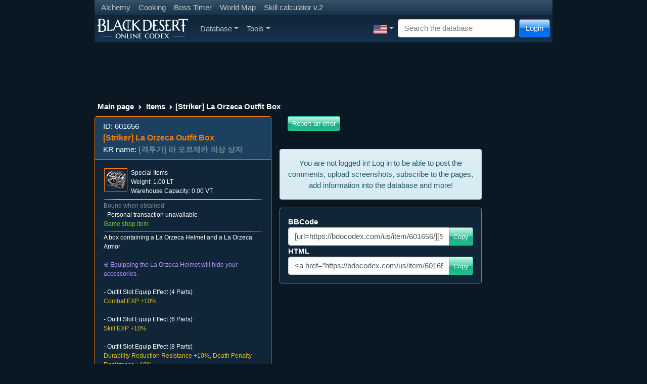

--- FILE ---
content_type: text/html; charset=UTF-8
request_url: https://bdocodex.com/us/item/601656/
body_size: 16836
content:
<!DOCTYPE html>
<html lang="en">
<head>
<meta charset="utf-8">
<meta http-equiv="X-UA-Compatible" content="IE=edge">
<meta name="viewport" content="width=device-width, initial-scale=1">
<title>[Striker] La Orzeca Outfit Box - BDO Codex</title>
<meta name="keywords" content="Black Desert codex database knowledge base mmo">
<meta name="searchtitle" content="Black Desert codex database knowledge base mmo">
<meta name="description" content="BDO Codex - the most complete and up to date database for the game!">
<script type="text/javascript" src="//cdn.vlitag.com/w/7a1e6dc9-f31b-4207-8a8d-f6506d7a0a5b.js" async defer></script><script>var vitag = vitag || {};vitag.gdprShowConsentToolButton = false;</script><script type="text/javascript" src="//cdn.vlitag.com/ata/adv/7a1e6dc9-f31b-4207-8a8d-f6506d7a0a5b.js" async defer></script><script type="text/javascript" src="https://player.viads.com/tag/load-109399.js" async charset="UTF-8"></script><script src="https://yandex.ru/ads/system/context.js" async></script><link href="/assets/bundle-1766838192882.min.css" rel="stylesheet"><link rel="alternate" hreflang="en-US" href="https://bdocodex.com/us/item/601656/">
<link rel="alternate" hreflang="de" href="https://bdocodex.com/de/item/601656/">
<link rel="alternate" hreflang="fr" href="https://bdocodex.com/fr/item/601656/">
<link rel="alternate" hreflang="ru" href="https://bdocodex.com/ru/item/601656/">
<link rel="alternate" hreflang="es-419" href="https://bdocodex.com/es/item/601656/">
<link rel="alternate" hreflang="es-ES" href="https://bdocodex.com/sp/item/601656/">
<link rel="alternate" hreflang="pt-BR" href="https://bdocodex.com/pt/item/601656/">
<link rel="alternate" hreflang="ja" href="https://bdocodex.com/jp/item/601656/">
<link rel="alternate" hreflang="ko" href="https://bdocodex.com/kr/item/601656/">
<link rel="alternate" hreflang="zh-Hans" href="https://bdocodex.com/cn/item/601656/">
<link rel="alternate" hreflang="zh-Hant" href="https://bdocodex.com/tw/item/601656/">
<link rel="alternate" hreflang="th" href="https://bdocodex.com/th/item/601656/">
<link rel="alternate" hreflang="tr" href="https://bdocodex.com/tr/item/601656/">
<link rel="alternate" hreflang="id" href="https://bdocodex.com/id/item/601656/">
<link rel="alternate" hreflang="en" href="https://bdocodex.com/seaen/item/601656/">
<link rel="alternate" hreflang="en" href="https://bdocodex.com/gl/item/601656/">
<link rel="alternate" hreflang="en" href="https://bdocodex.com/us/item/601656/">
<link rel="icon" href="/favicon.ico">
<link href="/css/viewer.min.css?v2" rel="stylesheet"><link href="/css/select2.min.css" rel="stylesheet"><script src = "/js/jquery-3.6.0.min.js"></script>

            <script type="application/ld+json">
            {
              "@context": "http://schema.org",
              "@type": "Thing",
              "image": "/items/new_icon/09_cash/00045900.webp",
              "name": "[Striker] La Orzeca Outfit Box",
              "description": "",
              "url": "/us/item/601656/"
            }
            </script>
            
			<meta property="og:type" content="website">
			<meta property="og:title" content="[Striker] La Orzeca Outfit Box">
			<meta property="og:description" content="">
			<meta property="og:url" content="https://bdocodex.com/us/item/601656/">
			<meta property="og:image" content="https://bdocodex.com/items/new_icon/09_cash/00045900.webp">
			</head>
<body>
<script async src="https://www.googletagmanager.com/gtag/js?id=UA-5178977-18"></script>
<script>
  window.dataLayer = window.dataLayer || [];
  function gtag(){dataLayer.push(arguments);}
  gtag("js", new Date());
  gtag("config", "UA-5178977-18");
</script>
    <form class="form-inline" method="POST" action="//bdocodex.com/us/item/601656/">
        <div class="modal fade" id="LoginModal" tabindex="-1" role="dialog">
          <div class="modal-dialog" role="document">
            <div class="modal-content">
                  <div class="modal-header">
                    <h5 class="modal-title">Login</h5>
                    <button type="button" class="btn-close" data-bs-dismiss="modal" aria-label="Close" tabindex="-1"></button>
                  </div>
                  <div class="modal-body">
                        <div class="input-group input-group-sm mb-2">
							<input type="text" class="form-control input-sm" id="username" name="username" placeholder="Name" autocomplete="on" tabindex="2">
                        </div>
                        <div class="input-group input-group-sm mb-2">
							<input type="password" class="form-control input-sm" id="password" name="password" placeholder="Password" autocomplete="on" tabindex="3">
                        </div>
                        <div class="input-group input-group-sm mb-2">
							<div class="form-check form-check-inline">
								<input class="form-check-input pointer" id="remember" type="checkbox" name="autologin" tabindex="4">
								<label class="form-check-label pointer" for="remember">Remember</label>
							  </div>                        
  						</div>
				  </div>
                  <div class="modal-footer justify-content-between">
                        <a href="//bdocodex.com/forum/ucp.php?mode=register" class="btn btn-info btn-gradient" tabindex="6">Register</a>
                        <a href="//bdocodex.com/forum/ucp.php?mode=sendpassword" class="btn btn-primary btn-gradient" tabindex="7">Restore password</a>
                        <button type="submit" class="btn btn-success btn-gradient" tabindex="5">Login</button>
                  </div>
            </div>
          </div>
        </div>
    </form>

<div class="container">
<div class="row">
<div class="col-sm-12 col-md-12 col-lg-12">
    <nav class="navbar navbar-expand-sm navbar-dark bg-dark">
     <ul class="navbar-nav">
        <li class="nav-item"><a href="/us/recipes/alchemy/" class="nav-link nav-link-narrow">Alchemy</a></li>
        <li class="nav-item"><a href="/us/recipes/culinary/" class="nav-link nav-link-narrow">Cooking</a></li>
        <li class="nav-item"><a href="/us/bosstimer/" class="nav-link nav-link-narrow">Boss Timer</a></li>
        <li class="nav-item"><a href="/us/worldmap/" class="nav-link nav-link-narrow">World Map</a></li>
        <li class="nav-item"><a href="/us/skillbuilder/" class="nav-link nav-link-narrow">Skill calculator v.2</a></li>
        </ul>    
    </nav>
    <nav class="navbar navbar-expand-lg navbar-dark bg-dark navbar-gradient">
      <a class="navbar-brand navbar-expand-lg" href="/us/"><img src="/images/site_logo.webp" width="180" height="40" alt="Logo"></a>
      <button class="navbar-toggler" type="button" data-bs-toggle="collapse" data-bs-target="#MainNavbar" aria-controls="MainNavbar" aria-expanded="false" aria-label="Toggle navigation">
        <span class="navbar-toggler-icon"></span>
      </button>
      <div class="collapse navbar-collapse" id="MainNavbar">
        <ul class="navbar-nav me-auto">
			<li class="nav-item dropdown">
				<a href="#" class="nav-link dropdown-toggle" id="DatabaseDropdown" data-bs-toggle="dropdown" aria-expanded="false">Database</a>
				<ul class="dropdown-menu" aria-labelledby="DatabaseDropdown">
                
    <li class="nav-item dropdown"><a href="/us/items/" class="dropdown-item dropdown-toggle" id="ItemsDropdown" data-toggle="dropdown" aria-expanded="false">Items</a>
        <ul class="dropdown-menu" aria-labelledby="ItemsDropdown"><li class="nav-item dropdown"><a href="#" class="dropdown-item dropdown-toggle cursor_default" id="ItemsAddedinpatchDropdown" data-toggle="dropdown" aria-expanded="false">Added in Patch</a>
                <ul class="dropdown-menu" aria-labelledby="ItemsAddedinpatchDropdown"><li><a href="/us/items/version/20260108/" class="dropdown-item">08-01-2026</a></li><li><a href="/us/items/version/20251224/" class="dropdown-item">24-12-2025</a></li><li><a href="/us/items/version/20251218/" class="dropdown-item">18-12-2025</a></li><li><a href="/us/items/version/20251211/" class="dropdown-item">11-12-2025</a></li><li><a href="/us/items/version/20251204/" class="dropdown-item">04-12-2025</a></li><li><a href="/us/items/version/20251127/" class="dropdown-item">27-11-2025</a></li><li><a href="/us/items/version/20251120/" class="dropdown-item">20-11-2025</a></li><li><a href="/us/items/version/20251113/" class="dropdown-item">13-11-2025</a></li><li><a href="/us/items/version/20251106/" class="dropdown-item">06-11-2025</a></li><li><a href="/us/items/version/20251030/" class="dropdown-item">30-10-2025</a></li>
                </ul>
            </li>
            <li class="dropdown-divider"></li>
             <li class="nav-item dropdown"><a href="/us/weapon/" class="dropdown-item dropdown-toggle" id="WeaponsDropdown" data-toggle="dropdown" aria-expanded="false">Main Weapon</a>
                <ul class="dropdown-menu" aria-labelledby="WeaponsDropdown">
                     <li class="nav-item"><a href="/us/weapon/longsword/" class="dropdown-item">Longsword</a></li>
                     <li class="nav-item"><a href="/us/weapon/longbow/" class="dropdown-item">Longbow</a></li>
                     <li class="nav-item"><a href="/us/weapon/amulet/" class="dropdown-item">Amulet</a></li>
                     <li class="nav-item"><a href="/us/weapon/axe/" class="dropdown-item">Axe</a></li> <li class="nav-item"><a href="/us/weapon/blade/" class="dropdown-item">Blade</a></li>
                     <li class="nav-item"><a href="/us/weapon/shortsword/" class="dropdown-item">Shortsword</a></li> <li class="nav-item"><a href="/us/weapon/staff/" class="dropdown-item">Staff</a></li>
                     <li class="nav-item"><a href="/us/weapon/krieg/" class="dropdown-item">Kriegsmesser</a></li>
                     <li class="nav-item"><a href="/us/weapon/gauntlet/" class="dropdown-item">Gauntlet</a></li>
                     <li class="nav-item"><a href="/us/weapon/pendulum/" class="dropdown-item">Crescent Pendulum</a></li>
                     <li class="nav-item"><a href="/us/weapon/crossbow/" class="dropdown-item">Crossbow</a></li>
                     <li class="nav-item"><a href="/us/weapon/florang/" class="dropdown-item">Florang</a></li>
                     <li class="nav-item"><a href="/us/weapon/battleaxe/" class="dropdown-item">Battle Axe</a></li>
                     <li class="nav-item"><a href="/us/weapon/shamshir/" class="dropdown-item">Shamshir</a></li>
                     <li class="nav-item"><a href="/us/weapon/morgenshtern/" class="dropdown-item">Morning Star</a></li>
                     <li class="nav-item"><a href="/us/weapon/kyve/" class="dropdown-item">Kyve</a></li>
                     <li class="nav-item"><a href="/us/weapon/serenaca/" class="dropdown-item">Serenaca</a></li>
                     <li class="nav-item"><a href="/us/weapon/slayer/" class="dropdown-item">Slayer</a></li>
                     <li class="nav-item"><a href="/us/weapon/mahaon/" class="dropdown-item">Swallowtail Fan</a></li>
                     <li class="nav-item"><a href="/us/weapon/charm/" class="dropdown-item">Foxspirit Charm</a></li>
                     <li class="nav-item"><a href="/us/weapon/hammer/" class="dropdown-item">Hammers</a></li>
                     <li class="nav-item"><a href="/us/weapon/hwando/" class="dropdown-item">Hwando</a></li>
                     <li class="nav-item"><a href="/us/weapon/revolver/" class="dropdown-item">Revolvers</a></li>
                     <li class="nav-item"><a href="/us/weapon/pole/" class="dropdown-item">Power Pole</a></li>
                     <li class="nav-item"><a href="/us/weapon/sacramentum/" class="dropdown-item">Sacramentum</a></li>
                </ul>
            </li>
             <li class="nav-item dropdown"><a href="/us/subweapon/" class="dropdown-item dropdown-toggle" id="SubWeaponsDropdown" data-toggle="dropdown" aria-expanded="false">Sub-weapon</a>
                <ul class="dropdown-menu" aria-labelledby="SubWeaponsDropdown">
                     <li class="nav-item"><a href="/us/subweapon/shield/" class="dropdown-item">Shield</a></li>
                     <li class="nav-item"><a href="/us/subweapon/dagger/" class="dropdown-item">Dagger</a></li>
                     <li class="nav-item"><a href="/us/subweapon/talisman/" class="dropdown-item">Talisman</a></li>
                     <li class="nav-item"><a href="/us/subweapon/knot/" class="dropdown-item">Ornamental Knot</a></li>
                     <li class="nav-item"><a href="/us/subweapon/trinket/" class="dropdown-item">Trinket</a></li>
                     <li class="nav-item"><a href="/us/subweapon/shortbow/" class="dropdown-item">Horn Bow</a></li>
                     <li class="nav-item"><a href="/us/subweapon/kunai/" class="dropdown-item">Kunai</a></li>
                     <li class="nav-item"><a href="/us/subweapon/star/" class="dropdown-item">Shuriken</a></li>
                     <li class="nav-item"><a href="/us/subweapon/vambrace/" class="dropdown-item">Vambrace</a></li>
                     <li class="nav-item"><a href="/us/subweapon/noblesword/" class="dropdown-item">Noble Sword</a></li>
                     <li class="nav-item"><a href="/us/subweapon/harpoon/" class="dropdown-item">Ra&#39;ghon</a></li>
                     <li class="nav-item"><a href="/us/subweapon/vitclari/" class="dropdown-item">Vitclari</a></li>
                     <li class="nav-item"><a href="/us/subweapon/haladie/" class="dropdown-item">Haladie</a></li>
                     <li class="nav-item"><a href="/us/subweapon/kratum/" class="dropdown-item">Quoratum</a></li>
                     <li class="nav-item"><a href="/us/subweapon/mareca/" class="dropdown-item">Mareca</a></li>
                     <li class="nav-item"><a href="/us/subweapon/shard/" class="dropdown-item">Shard</a></li>
                     <li class="nav-item"><a href="/us/subweapon/stave/" class="dropdown-item">Do Stave</a></li>
                     <li class="nav-item"><a href="/us/subweapon/knife/" class="dropdown-item">Binyeo Knife</a></li>
                     <li class="nav-item"><a href="/us/subweapon/gravitycore/" class="dropdown-item">Gravity Cores</a></li>
                     <li class="nav-item"><a href="/us/subweapon/gombangdae/" class="dropdown-item">Gombangdae</a></li>
                     <li class="nav-item"><a href="/us/subweapon/rifle/" class="dropdown-item">Shotgun</a></li>
                     <li class="nav-item"><a href="/us/subweapon/bottle/" class="dropdown-item">Gourd Bottle</a></li>
                     <li class="nav-item"><a href="/us/subweapon/clavis/" class="dropdown-item">Clavis</a></li>
                </ul>
            </li>
             <li class="nav-item dropdown"><a href="/us/awakening/" class="dropdown-item dropdown-toggle" id="AwakeningDropdown" data-toggle="dropdown" aria-expanded="false">Awakening</a>
                 <ul class="dropdown-menu" aria-labelledby="AwakeningDropdown">
                     <li class="nav-item"><a href="/us/awakening/2hsword/" class="dropdown-item">Greatsword</a></li>
                     <li class="nav-item"><a href="/us/awakening/scythe/" class="dropdown-item">Scythe</a></li>
                     <li class="nav-item"><a href="/us/awakening/handgun/" class="dropdown-item">Iron Buster</a></li>
                     <li class="nav-item"><a href="/us/awakening/elementblade/" class="dropdown-item">Kamasylven Sword</a></li>
                     <li class="nav-item"><a href="/us/awakening/chanbon/" class="dropdown-item">Celestial Bo Staff</a></li>
                     <li class="nav-item"><a href="/us/awakening/spear/" class="dropdown-item">Lancia</a></li>
                     <li class="nav-item"><a href="/us/awakening/glaive/" class="dropdown-item">Crescent Blade</a></li>
                     <li class="nav-item"><a href="/us/awakening/snakespear/" class="dropdown-item">Kerispear</a></li>
                     <li class="nav-item"><a href="/us/awakening/asurablade/" class="dropdown-item">Sura Katana</a></li>
                     <li class="nav-item"><a href="/us/awakening/chakram/" class="dropdown-item">Sah Chakram</a></li>
                     <li class="nav-item"><a href="/us/awakening/naturesphere/" class="dropdown-item">Aad Sphera</a></li>
                     <li class="nav-item"><a href="/us/awakening/elementsphere/" class="dropdown-item">Godr Sphera</a></li>
                     <li class="nav-item"><a href="/us/awakening/vediant/" class="dropdown-item">Vediant</a></li>
                     <li class="nav-item"><a href="/us/awakening/bracers/" class="dropdown-item">Gardbrace</a></li>
                     <li class="nav-item"><a href="/us/awakening/cestus/" class="dropdown-item">Cestus</a></li>
                     <li class="nav-item"><a href="/us/awakening/glaives/" class="dropdown-item">Crimson Glaives</a></li>
                     <li class="nav-item"><a href="/us/awakening/bow/" class="dropdown-item">Greatbow</a></li>
                     <li class="nav-item"><a href="/us/awakening/jordun/" class="dropdown-item">Jordun</a></li>
                     <li class="nav-item"><a href="/us/awakening/dualglaives/" class="dropdown-item">Dual Glaives</a></li>
                     <li class="nav-item"><a href="/us/awakening/sting/" class="dropdown-item">Sting</a></li>
                     <li class="nav-item"><a href="/us/awakening/kibelius/" class="dropdown-item">Kibelius</a></li>
                     <li class="nav-item"><a href="/us/awakening/patraca/" class="dropdown-item">Patraca</a></li>
                     <li class="nav-item"><a href="/us/awakening/trion/" class="dropdown-item">Trion</a></li>
                     <li class="nav-item"><a href="/us/awakening/soultome/" class="dropdown-item">Soul Tome</a></li>
                     <li class="nav-item"><a href="/us/awakening/fans/" class="dropdown-item">Foxtail Fans</a></li>
                     <li class="nav-item"><a href="/us/awakening/sledgehammer/" class="dropdown-item">Sledgehammer</a></li>
                     <li class="nav-item"><a href="/us/awakening/blade/" class="dropdown-item">Enlightened Blade</a></li>
                     <li class="nav-item"><a href="/us/awakening/lildevil/" class="dropdown-item">Lil&#39; Devil</a></li>
                     <li class="nav-item"><a href="/us/awakening/pillar/" class="dropdown-item">Jade Pillar</a></li>
                </ul>
            </li>
             <li class="nav-item dropdown"><a href="/us/armor/" class="dropdown-item dropdown-toggle" id="ArmorDropdown" data-toggle="dropdown" aria-expanded="false">Armor</a>
                 <ul class="dropdown-menu" aria-labelledby="ArmorDropdown">
                     <li class="nav-item"><a href="/us/armor/head/" class="dropdown-item">Helmet</a></li>
                     <li class="nav-item"><a href="/us/armor/body/" class="dropdown-item">Armor</a></li>
                     <li class="nav-item"><a href="/us/armor/hand/" class="dropdown-item">Gloves</a></li>
                     <li class="nav-item"><a href="/us/armor/foot/" class="dropdown-item">Shoes</a></li>
                     <li class="nav-item"><a href="/us/armor/work/" class="dropdown-item">Functional Clothes</a></li>
                     <li class="nav-item dropdown"><a href="/us/armor/costume/" class="dropdown-item dropdown-toggle" id="ArmorCostumesDropdown" data-toggle="dropdown" aria-expanded="false">Crafted Clothes</a>
                        <ul class="dropdown-menu" aria-labelledby="ArmorCostumesDropdown">
                            <li class="nav-item"><a href="/us/armor/costume/head/" class="dropdown-item">Helmet (Appearance)</a></li>
                            <li class="nav-item"><a href="/us/armor/costume/body/" class="dropdown-item">Top (Appearance)</a></li>
                            <li class="nav-item"><a href="/us/armor/costume/foot/" class="dropdown-item">Shoes (Appearance)</a></li>
                            <li class="nav-item"><a href="/us/armor/costume/weapon/" class="dropdown-item">Main Weapon (Appearance)</a></li>
                            <li class="nav-item"><a href="/us/armor/costume/subweapon/" class="dropdown-item">Sub-weapon (Costume)</a></li>
                        </ul>
                    </li>
                </ul>
            </li>
             <li class="nav-item dropdown"><a href="/us/costume/" class="dropdown-item dropdown-toggle" id="CostumesDropdown" data-toggle="dropdown" aria-expanded="false">Crafted Clothes</a>
                 <ul class="dropdown-menu" aria-labelledby="CostumesDropdown">
                     <li class="nav-item"><a href="/us/costume/chead/" class="dropdown-item">Helmet (Appearance)</a></li>
                     <li class="nav-item"><a href="/us/costume/cbody/" class="dropdown-item">Top (Appearance)</a></li>
                     <li class="nav-item"><a href="/us/costume/chand/" class="dropdown-item">Gloves (Appearance)</a></li>
                     <li class="nav-item"><a href="/us/costume/cfoot/" class="dropdown-item">Shoes (Appearance)</a></li>
                     <li class="nav-item"><a href="/us/costume/cunderwear/" class="dropdown-item">Underwear (Appearance)</a></li>
                     <li class="nav-item"><a href="/us/costume/cweapon/" class="dropdown-item">Main Weapon (Appearance)</a></li>
                     <li class="nav-item"><a href="/us/costume/csubweapon/" class="dropdown-item">Sub-weapon (Costume)</a></li>
                </ul>
            </li>
             <li class="nav-item dropdown"><a href="/us/accessory/" class="dropdown-item dropdown-toggle" id="AccessoryDropdown" data-toggle="dropdown" aria-expanded="false">Accessories</a>
                 <ul class="dropdown-menu" aria-labelledby="AccessoryDropdown">
                     <li class="nav-item"><a href="/us/accessory/ring/" class="dropdown-item">Ring</a></li>
                     <li class="nav-item"><a href="/us/accessory/necklace/" class="dropdown-item">Necklace</a></li>
                     <li class="nav-item"><a href="/us/accessory/earring/" class="dropdown-item">Earring</a></li>
                     <li class="nav-item"><a href="/us/accessory/belt/" class="dropdown-item">Belt</a></li>
                </ul>
            </li>
             <li class="nav-item dropdown"><a href="/us/items/lightstones/" class="dropdown-item dropdown-toggle" id="LightStonesDropdown" data-toggle="dropdown" aria-expanded="false">Lightstones</a>
                 <ul class="dropdown-menu" aria-labelledby="LightStonesDropdown">
                     <li class="nav-item"><a href="/us/items/lightstones/fire/" class="dropdown-item">Lightstone of Fire</a></li>
                     <li class="nav-item"><a href="/us/items/lightstones/earth/" class="dropdown-item">Lightstone of Earth</a></li>
                     <li class="nav-item"><a href="/us/items/lightstones/wind/" class="dropdown-item">Lightstone of Wind</a></li>
                     <li class="nav-item"><a href="/us/items/lightstones/flora/" class="dropdown-item">Lightstone of Flora</a></li>
                     <li class="nav-item"><a href="/us/items/lightstones/special/" class="dropdown-item">Special Lightstone</a></li>
                     <li role="separator" class="dropdown-divider"></li>
                     <li class="nav-item"><a href="/us/lightstonesets/" class="dropdown-item">Lightstone sets</a></li>
                </ul>
            </li>
            <li class="nav-item"><a href="/us/items/artifacts/" class="dropdown-item">Artifacts</a></li>
            <li class="nav-item dropdown"><a href="/us/items/materials/" class="dropdown-item dropdown-toggle" id="MaterialsDropdown" data-toggle="dropdown" aria-expanded="false">Material</a>
                 <ul class="dropdown-menu" aria-labelledby="MaterialsDropdown">
                     <li class="nav-item"><a href="/us/items/materials/ore/" class="dropdown-item">Ore/Gem</a></li>
                     <li class="nav-item"><a href="/us/items/materials/plant/" class="dropdown-item">Plants</a></li>
                     <li class="nav-item"><a href="/us/items/materials/seed/" class="dropdown-item">Seed/Fruit</a></li>
                     <li class="nav-item"><a href="/us/items/materials/skin/" class="dropdown-item">Leather</a></li>
                     <li class="nav-item"><a href="/us/items/materials/blood/" class="dropdown-item">Blood</a></li>
                     <li class="nav-item"><a href="/us/items/materials/meat/" class="dropdown-item">Meat</a></li>
                     <li class="nav-item"><a href="/us/items/materials/seafood/" class="dropdown-item">Seafood</a></li>
                     <li class="nav-item"><a href="/us/items/materials/other/" class="dropdown-item">Misc.</a></li>
                </ul>
            </li>
             <li class="nav-item dropdown"><a href="/us/items/powerup/" class="dropdown-item dropdown-toggle" id="PowerUpDropdown" data-toggle="dropdown" aria-expanded="false">Enhancement</a>
                 <ul class="dropdown-menu" aria-labelledby="PowerUpDropdown">
                     <li class="nav-item"><a href="/us/items/powerup/stone/" class="dropdown-item">Black Stone</a></li>
                     <li class="nav-item"><a href="/us/items/powerup/seal/" class="dropdown-item">Upgrade</a></li>
                </ul>
            </li>
             <li class="nav-item dropdown"><a href="/us/items/pearls/" class="dropdown-item dropdown-toggle" id="PearlsDropdown" data-toggle="dropdown" aria-expanded="false">Pearl Item</a>
                 <ul class="dropdown-menu" aria-labelledby="PearlsDropdown">
                     <li class="nav-item"><a href="/us/items/pearls/malecostume/" class="dropdown-item">Male Apparel (Set)</a></li>
                     <li class="nav-item"><a href="/us/items/pearls/femalecostume/" class="dropdown-item">Female Apparel (Set)</a></li>
                     <li class="nav-item"><a href="/us/items/pearls/malepart/" class="dropdown-item">Male Apparel (Individual)</a></li>
                     <li class="nav-item"><a href="/us/items/pearls/femalepart/" class="dropdown-item">Female Apparel (Individual)</a></li>
                     <li class="nav-item"><a href="/us/items/pearls/unicostume/" class="dropdown-item">Class-based Apparel (Set)</a></li>
                     <li class="nav-item"><a href="/us/items/pearls/other/" class="dropdown-item">Functional</a></li>
                     <li class="nav-item"><a href="/us/items/pearls/mounts/" class="dropdown-item">Mount</a></li>
                     <li class="nav-item"><a href="/us/items/pearls/pets/" class="dropdown-item">Pet</a></li>
                </ul>
            </li>
             <li class="nav-item dropdown"><a href="/us/items/consumables/" class="dropdown-item dropdown-toggle" id="ConsumablesDropdown" data-toggle="dropdown" aria-expanded="false">Consumables</a>
                 <ul class="dropdown-menu" aria-labelledby="ConsumablesDropdown">
                     <li class="nav-item"><a href="/us/items/consumables/attackpotion/" class="dropdown-item">Offensive Elixir</a></li>
                     <li class="nav-item"><a href="/us/items/consumables/defensepotion/" class="dropdown-item">Defensive Elixir</a></li>
                     <li class="nav-item"><a href="/us/items/consumables/otherpotion/" class="dropdown-item">Functional Elixir</a></li>
                     <li class="nav-item"><a href="/us/items/consumables/culinary/" class="dropdown-item">Food</a></li>
                     <li class="nav-item"><a href="/us/items/consumables/hpmppotion/" class="dropdown-item">Potion</a></li>
                     <li class="nav-item"><a href="/us/items/consumables/siege/" class="dropdown-item">Siege Items</a></li>
                     <li class="nav-item"><a href="/us/items/consumables/complex/" class="dropdown-item">Item Parts</a></li>
                     <li class="nav-item"><a href="/us/items/consumables/other/" class="dropdown-item">Other Consumables</a></li>
                </ul>
            </li>
             <li class="nav-item dropdown"><a href="/us/items/tools/" class="dropdown-item dropdown-toggle" id="ItemsToolsDropdown" data-toggle="dropdown" aria-expanded="false">Life Tools</a>
                 <ul class="dropdown-menu" aria-labelledby="ItemsToolsDropdown">
                     <li class="nav-item"><a href="/us/items/tools/axe/" class="dropdown-item">Lumbering Axe</a></li>
                     <li class="nav-item"><a href="/us/items/tools/syringe/" class="dropdown-item">Fluid Collector</a></li>
                     <li class="nav-item"><a href="/us/items/tools/cleaver/" class="dropdown-item">Butcher Knife</a></li>
                     <li class="nav-item"><a href="/us/items/tools/pick/" class="dropdown-item">Pickaxe</a></li>
                     <li class="nav-item"><a href="/us/items/tools/sickle/" class="dropdown-item">Hoe</a></li>
                     <li class="nav-item"><a href="/us/items/tools/knife/" class="dropdown-item">Tanning Knife</a></li>
                     <li class="nav-item"><a href="/us/items/tools/rod/" class="dropdown-item">Fishing Tools</a></li>
                     <li class="nav-item"><a href="/us/items/tools/gun/" class="dropdown-item">Matchlock</a></li>
                     <li class="nav-item"><a href="/us/items/tools/table/" class="dropdown-item">Alchemy/Cooking</a></li>
                     <li class="nav-item"><a href="/us/items/tools/other/" class="dropdown-item">Other Tools</a></li>
                </ul>
            </li>
             <li class="nav-item dropdown"><a href="/us/items/stones/" class="dropdown-item dropdown-toggle" id="StonesDropdown" data-toggle="dropdown" aria-expanded="false">Alchemy Stone</a>
                 <ul class="dropdown-menu" aria-labelledby="StonesDropdown">
                     <li class="nav-item"><a href="/us/items/stones/attack/" class="dropdown-item">Destruction</a></li>
                     <li class="nav-item"><a href="/us/items/stones/defense/" class="dropdown-item">Protection</a></li>
                     <li class="nav-item"><a href="/us/items/stones/hp/" class="dropdown-item">Life</a></li>
                     <li class="nav-item"><a href="/us/items/stones/simple/" class="dropdown-item">Spirit Stone</a></li>
                </ul>
            </li>
             <li class="nav-item dropdown"><a href="/us/items/gems/" class="dropdown-item dropdown-toggle" id="GemsDropdown" data-toggle="dropdown" aria-expanded="false">Magic Crystal</a>
                 <ul class="dropdown-menu" aria-labelledby="GemsDropdown">
                     <li class="nav-item"><a href="/us/items/gems/offensive/" class="dropdown-item">Attack Crystal</a></li>
                     <li class="nav-item"><a href="/us/items/gems/defensive/" class="dropdown-item">Defense Crystal</a></li>
                     <li class="nav-item"><a href="/us/items/gems/functional/" class="dropdown-item">Functional Crystal</a></li>
                     <li class="nav-item"><a href="/us/items/gems/universal/" class="dropdown-item">Combined Crystal</a></li>
                </ul>
            </li>
             <li class="nav-item dropdown"><a href="/us/items/paints/" class="dropdown-item dropdown-toggle" id="PaintsDropdown" data-toggle="dropdown" aria-expanded="false">Dye</a>
                 <ul class="dropdown-menu" aria-labelledby="PaintsDropdown">
                     <li class="nav-item"><a href="/us/items/paints/common/" class="dropdown-item">Basic</a></li>
                     <li class="nav-item"><a href="/us/items/paints/olivia/" class="dropdown-item">Olvia</a></li>
                     <li class="nav-item"><a href="/us/items/paints/velia/" class="dropdown-item">Velia</a></li>
                     <li class="nav-item"><a href="/us/items/paints/hidel/" class="dropdown-item">Heidelian</a></li>
                     <li class="nav-item"><a href="/us/items/paints/keplan/" class="dropdown-item">Keplan</a></li>
                     <li class="nav-item"><a href="/us/items/paints/kalpheon/" class="dropdown-item">Calpheon</a></li>
                     <li class="nav-item"><a href="/us/items/paints/media/" class="dropdown-item">Mediah</a></li>
                     <li class="nav-item"><a href="/us/items/paints/valenisia/" class="dropdown-item">Valencia</a></li>
                </ul>
            </li>
             <li class="nav-item dropdown"><a href="/us/items/mounts/" class="dropdown-item dropdown-toggle" id="ItemsMountsDropdown" data-toggle="dropdown" aria-expanded="false">Mount</a>
                 <ul class="dropdown-menu" aria-labelledby="ItemsMountsDropdown">
                     <li class="nav-item"><a href="/us/items/mounts/certificate/" class="dropdown-item">Registration</a></li>
                     <li class="nav-item"><a href="/us/items/mounts/food/" class="dropdown-item">Feed</a></li>
                     <li class="nav-item"><a href="/us/items/mounts/helm/" class="dropdown-item">Champron</a></li>
                     <li class="nav-item"><a href="/us/items/mounts/armor/" class="dropdown-item">Barding</a></li>
                     <li class="nav-item"><a href="/us/items/mounts/saddle/" class="dropdown-item">Saddle</a></li>
                     <li class="nav-item"><a href="/us/items/mounts/stirrup/" class="dropdown-item">Stirrups</a></li>
                     <li class="nav-item"><a href="/us/items/mounts/horseshoe/" class="dropdown-item">Horseshoe</a></li>
                     <li class="nav-item"><a href="/us/items/mounts/elephantstirrup/" class="dropdown-item">[Elephant] Stirrups</a></li>
                     <li class="nav-item"><a href="/us/items/mounts/elephantplatform/" class="dropdown-item">[Elephant] Armor</a></li>
                     <li class="nav-item"><a href="/us/items/mounts/elephanthelm/" class="dropdown-item">[Elephant] Mask</a></li>
                     <li class="nav-item"><a href="/us/items/mounts/elephantsaddle/" class="dropdown-item">[Elephant] Saddle</a></li>
                     <li class="nav-item"><a href="/us/items/mounts/training/" class="dropdown-item">Courser Training</a></li>
                </ul>
            </li>
             <li class="nav-item dropdown"><a href="/us/items/boat/" class="dropdown-item dropdown-toggle" id="BoatsDropdown" data-toggle="dropdown" aria-expanded="false">Ship</a>
                 <ul class="dropdown-menu" aria-labelledby="BoatsDropdown">
                     <li class="nav-item"><a href="/us/items/boat/certificate/" class="dropdown-item">License</a></li>
                     <li class="nav-item"><a href="/us/items/boat/hold/" class="dropdown-item">Cargo</a></li>
                     <li class="nav-item"><a href="/us/items/boat/nose/" class="dropdown-item">Prow</a></li>
                     <li class="nav-item"><a href="/us/items/boat/decor/" class="dropdown-item">Decoration</a></li>
                     <li class="nav-item"><a href="/us/items/boat/totem/" class="dropdown-item">Totem</a></li>
                     <li class="nav-item"><a href="/us/items/boat/brigdecor/" class="dropdown-item">Figurehead</a></li>
                     <li class="nav-item"><a href="/us/items/boat/hull/" class="dropdown-item">Plating</a></li>
                     <li class="nav-item"><a href="/us/items/boat/cannon/" class="dropdown-item">Cannon</a></li>
                     <li class="nav-item"><a href="/us/items/boat/sail/" class="dropdown-item">Sail</a></li>
                </ul>
            </li>
             <li class="nav-item dropdown"><a href="/us/items/carriage/" class="dropdown-item dropdown-toggle" id="CarriageDropdown" data-toggle="dropdown" aria-expanded="false">Wagon</a>
                 <ul class="dropdown-menu" aria-labelledby="CarriageDropdown">
                     <li class="nav-item"><a href="/us/items/carriage/certificate/" class="dropdown-item">Registration</a></li>
                     <li class="nav-item"><a href="/us/items/carriage/wheels/" class="dropdown-item">Wheel</a></li>
                     <li class="nav-item"><a href="/us/items/carriage/roof/" class="dropdown-item">Cover</a></li>
                     <li class="nav-item"><a href="/us/items/carriage/flag/" class="dropdown-item">Flag</a></li>
                     <li class="nav-item"><a href="/us/items/carriage/sign/" class="dropdown-item">Emblem</a></li>
                     <li class="nav-item"><a href="/us/items/carriage/lantern/" class="dropdown-item">Lamp</a></li>
                </ul>
            </li>
             <li class="nav-item dropdown"><a href="/us/items/furniture/" class="dropdown-item dropdown-toggle" id="FurnitureDropdown" data-toggle="dropdown" aria-expanded="false">Furniture</a>
                 <ul class="dropdown-menu" aria-labelledby="FurnitureDropdown">
                     <li class="nav-item"><a href="/us/items/furniture/bed/" class="dropdown-item">Bed</a></li>
                     <li class="nav-item"><a href="/us/items/furniture/table/" class="dropdown-item">Bedside Table/Table</a></li>
                     <li class="nav-item"><a href="/us/items/furniture/cupboard/" class="dropdown-item">Wardrobe/Bookshelf</a></li>
                     <li class="nav-item"><a href="/us/items/furniture/chair/" class="dropdown-item">Sofa/Chair</a></li>
                     <li class="nav-item"><a href="/us/items/furniture/chandelier/" class="dropdown-item">Chandelier</a></li>
                     <li class="nav-item"><a href="/us/items/furniture/carpet/" class="dropdown-item">Floor/Carpet</a></li>
                     <li class="nav-item"><a href="/us/items/furniture/walls/" class="dropdown-item">Wall/Curtain</a></li>
                     <li class="nav-item"><a href="/us/items/furniture/decor/" class="dropdown-item">Decoration</a></li>
                     <li class="nav-item"><a href="/us/items/furniture/other/" class="dropdown-item">Others</a></li>
                </ul>
            </li>
            <li class="nav-item"><a href="/us/items/adventuretomes/" class="dropdown-item">Event</a></li>
            <li role="separator" class="dropdown-divider"></li>
<!--            <li class="nav-item"><a href="/us/gearsets/" class="dropdown-item">Equipment Set effects</a></li> -->
            <li class="nav-item"><a href="/us/lease/" class="dropdown-item">Lease</a></li>
            <li class="nav-item"><a href="/us/exchangeable/" class="dropdown-item">Exchangeable items</a></li>
            <li class="nav-item"><a href="/us/stealable/" class="dropdown-item">Stealable items</a></li>
            <li class="nav-item"><a href="/us/itemsforenergy/" class="dropdown-item">Items and Buffs for energy</a></li>
        </ul>
    </li>
    <li class="nav-item dropdown"><a href="/us/itemsets/" class="dropdown-item dropdown-toggle" id="ItemsetsDropdown" data-toggle="dropdown" aria-expanded="false">Item sets</a>
         <ul class="dropdown-menu" aria-labelledby="ItemsetsDropdown">
             <li class="nav-item"><a href="/us/itemsets/houseset/" class="dropdown-item">Housing</a></li>
             <li class="nav-item"><a href="/us/itemsets/boatset/" class="dropdown-item">Fishing</a></li>
             <li class="nav-item"><a href="/us/itemsets/petset/" class="dropdown-item">Mount &amp; Pet</a></li>
        </ul>
    </li>
    <li class="nav-item dropdown"><a href="/us/quests/" class="dropdown-item dropdown-toggle" id="QuestsDropdown" data-toggle="dropdown" aria-expanded="false">Quests</a>
         <ul class="dropdown-menu" aria-labelledby="QuestsDropdown">
            <li class="nav-item dropdown"><a href="#" class="dropdown-item dropdown-toggle cursor_default" id="QuestsAddedinpatchDropdown" data-toggle="dropdown" aria-expanded="false">Added in Patch</a>
            <ul class="dropdown-menu" aria-labelledby="QuestsAddedinpatchDropdown"><li><a href="/us/quests/version/20260108/" class="dropdown-item">08-01-2026</a></li><li><a href="/us/quests/version/20251224/" class="dropdown-item">24-12-2025</a></li><li><a href="/us/quests/version/20251218/" class="dropdown-item">18-12-2025</a></li><li><a href="/us/quests/version/20251211/" class="dropdown-item">11-12-2025</a></li><li><a href="/us/quests/version/20251204/" class="dropdown-item">04-12-2025</a></li><li><a href="/us/quests/version/20251120/" class="dropdown-item">20-11-2025</a></li><li><a href="/us/quests/version/20251106/" class="dropdown-item">06-11-2025</a></li><li><a href="/us/quests/version/20251016/" class="dropdown-item">16-10-2025</a></li><li><a href="/us/quests/version/20251002/" class="dropdown-item">02-10-2025</a></li><li><a href="/us/quests/version/20250925/" class="dropdown-item">25-09-2025</a></li></ul>
            </li>
            <li class="dropdown-divider"></li>
            <li class="nav-item"><a href="/us/quests/mission/" class="dropdown-item">Main Story</a></li>
            <li class="nav-item"><a href="/us/quests/blackspirit/" class="dropdown-item">Black Spirit</a></li>
            <li class="nav-item"><a href="/us/quests/common/" class="dropdown-item">General Quest</a></li>
            <li class="nav-item"><a href="/us/quests/adventure/" class="dropdown-item">Quest: Adventure</a></li>
            <li class="nav-item"><a href="/us/quests/craft/" class="dropdown-item">Life</a></li>
            <li class="nav-item"><a href="/us/quests/content/" class="dropdown-item">Quest: Content</a></li>
            <li class="nav-item"><a href="/us/quests/event/" class="dropdown-item">Event</a></li>
            <li class="nav-item"><a href="/us/quests/daily/" class="dropdown-item">Recurring Quests</a></li>
            <li class="nav-item"><a href="/us/quests/family/" class="dropdown-item">Family quest</a></li>
        </ul>
    </li>
    <li class="nav-item"><a href="/us/adventurelogs/" class="dropdown-item">Adventure Log Bookshelf</a></li>
    <li class="nav-item dropdown"><a href="/us/guildquests/" class="dropdown-item dropdown-toggle" id="GuildQuestsDropdown" data-toggle="dropdown" aria-expanded="false">Guild Missions</a>
         <ul class="dropdown-menu" aria-labelledby="GuildQuestsDropdown">
             <li class="nav-item"><a href="/us/guildquests/gqbattle/" class="dropdown-item">Battle</a></li>
             <li class="nav-item"><a href="/us/guildquests/gqgathering/" class="dropdown-item">Gathering</a></li>
             <li class="nav-item"><a href="/us/guildquests/gqtrade/" class="dropdown-item">Trade</a></li>
             <li class="nav-item"><a href="/us/guildquests/barter/" class="dropdown-item">Bartering</a></li>
        </ul>
    </li>
    <li class="nav-item dropdown"><a href="/us/npcs/" class="dropdown-item dropdown-toggle" id="NpcsDropdown" data-toggle="dropdown" aria-expanded="false">NPCs</a>
         <ul class="dropdown-menu" aria-labelledby="NpcsDropdown">
             <li class="nav-item dropdown"><a href="#" class="dropdown-item dropdown-toggle cursor_default" id="NpcsAddedinpatchDropdown" data-toggle="dropdown" aria-expanded="false">Added in Patch</a>
                 <ul class="dropdown-menu" aria-labelledby="NpcsAddedinpatchDropdown"><li><a href="/us/npcs/version/20260108/" class="dropdown-item">08-01-2026</a></li><li><a href="/us/npcs/version/20251224/" class="dropdown-item">24-12-2025</a></li><li><a href="/us/npcs/version/20251218/" class="dropdown-item">18-12-2025</a></li><li><a href="/us/npcs/version/20251211/" class="dropdown-item">11-12-2025</a></li><li><a href="/us/npcs/version/20251204/" class="dropdown-item">04-12-2025</a></li><li><a href="/us/npcs/version/20251127/" class="dropdown-item">27-11-2025</a></li><li><a href="/us/npcs/version/20251120/" class="dropdown-item">20-11-2025</a></li><li><a href="/us/npcs/version/20251106/" class="dropdown-item">06-11-2025</a></li><li><a href="/us/npcs/version/20251030/" class="dropdown-item">30-10-2025</a></li><li><a href="/us/npcs/version/20251023/" class="dropdown-item">23-10-2025</a></li></ul>
            </li>
             <li class="nav-item"><a href="/us/npcs/monsters/" class="dropdown-item">Monsters</a></li>
             <li class="nav-item"><a href="/us/npcs/friendly/" class="dropdown-item">Friendly</a></li>
             <li class="nav-item"><a href="/us/npcs/objects/" class="dropdown-item">Objects</a></li>
             <li class="nav-item"><a href="/us/npcs/houses/" class="dropdown-item">Houses</a></li>
             <li class="nav-item"><a href="/us/npcs/workers/" class="dropdown-item">Worker List</a></li>
        </ul>
    </li>
    <li class="nav-item dropdown"><a href="/us/skills/" class="dropdown-item dropdown-toggle" id="SkillsDropdown" data-toggle="dropdown" aria-expanded="false">Skills</a>
         <ul class="dropdown-menu" aria-labelledby="SkillsDropdown">
             <li class="nav-item"><a href="/us/skills/warrior/" class="dropdown-item">Warrior</a></li>
             <li class="nav-item"><a href="/us/skills/ranger/" class="dropdown-item">Ranger</a></li>
             <li class="nav-item"><a href="/us/skills/sorcerer/" class="dropdown-item">Sorceress</a></li>
             <li class="nav-item"><a href="/us/skills/giant/" class="dropdown-item">Berserker</a></li>
             <li class="nav-item"><a href="/us/skills/tamer/" class="dropdown-item">Tamer</a></li>
             <li class="nav-item"><a href="/us/skills/blademaster/" class="dropdown-item">Musa</a></li>
             <li class="nav-item"><a href="/us/skills/blademasterwomen/" class="dropdown-item">Maehwa</a></li>
             <li class="nav-item"><a href="/us/skills/valkyrie/" class="dropdown-item">Valkyrie</a></li>
             <li class="nav-item"><a href="/us/skills/wizard/" class="dropdown-item">Wizard</a></li>
             <li class="nav-item"><a href="/us/skills/wizardwomen/" class="dropdown-item">Witch</a></li>
             <li class="nav-item"><a href="/us/skills/ninja/" class="dropdown-item">Ninja</a></li>
             <li class="nav-item"><a href="/us/skills/kunoichi/" class="dropdown-item">Kunoichi</a></li>
             <li class="nav-item"><a href="/us/skills/darkelf/" class="dropdown-item">Dark Knight</a></li>
             <li class="nav-item"><a href="/us/skills/striker/" class="dropdown-item">Striker</a></li>
             <li class="nav-item"><a href="/us/skills/mystic/" class="dropdown-item">Mystic</a></li>
             <li class="nav-item"><a href="/us/skills/lahn/" class="dropdown-item">Lahn</a></li>
             <li class="nav-item"><a href="/us/skills/archer/" class="dropdown-item">Archer</a></li>
             <li class="nav-item"><a href="/us/skills/shai/" class="dropdown-item">Shai</a></li>
             <li class="nav-item"><a href="/us/skills/guardian/" class="dropdown-item">Guardian</a></li>
             <li class="nav-item"><a href="/us/skills/hashashin/" class="dropdown-item">Hashashin</a></li>
             <li class="nav-item"><a href="/us/skills/nova/" class="dropdown-item">Nova</a></li>
             <li class="nav-item"><a href="/us/skills/sage/" class="dropdown-item">Sage</a></li>
             <li class="nav-item"><a href="/us/skills/corsair/" class="dropdown-item">Corsair</a></li>
             <li class="nav-item"><a href="/us/skills/drakania/" class="dropdown-item">Drakania</a></li>
             <li class="nav-item"><a href="/us/skills/woosa/" class="dropdown-item">Woosa</a></li>
             <li class="nav-item"><a href="/us/skills/maegu/" class="dropdown-item">Maegu</a></li>
             <li class="nav-item"><a href="/us/skills/scholar/" class="dropdown-item">Scholar</a></li>
             <li class="nav-item"><a href="/us/skills/dosa/" class="dropdown-item">Dosa</a></li>
             <li class="nav-item"><a href="/us/skills/deadeye/" class="dropdown-item">Deadeye</a></li>
             <li class="nav-item"><a href="/us/skills/wukong/" class="dropdown-item">Wukong</a></li>
             <li class="nav-item"><a href="/us/skills/seraph/" class="dropdown-item">Seraph</a></li>
             <li class="nav-item"><a href="/us/mountskills/" class="dropdown-item">Mount skills</a></li>
             <li class="nav-item dropdown"><a href="/us/sskills/" class="dropdown-item dropdown-toggle" id="ServantSkillsDropdown" data-toggle="dropdown" aria-expanded="false">Worker skills</a>
                 <ul class="dropdown-menu" aria-labelledby="ServantSkillsDropdown">
                     <li class="nav-item"><a href="/us/sskills/novice/" class="dropdown-item">Naive</a></li>
                     <li class="nav-item"><a href="/us/sskills/worker/" class="dropdown-item">Normal</a></li>
                     <li class="nav-item"><a href="/us/sskills/specialist/" class="dropdown-item">Skilled</a></li>
                     <li class="nav-item"><a href="/us/sskills/master/" class="dropdown-item">Pro</a></li>
                     <li class="nav-item"><a href="/us/sskills/expert/" class="dropdown-item">Artisan</a></li>
                </ul>
            </li>
        </ul>
    </li>
    <li class="nav-item"><a href="/us/guildskills/" class="dropdown-item">Guild skills</a></li>
    <li class="nav-item dropdown"><a href="/us/knowledge/" class="dropdown-item dropdown-toggle" id="KnowledgeDropdown" data-toggle="dropdown" aria-expanded="false">Knowledge</a>
         <ul class="dropdown-menu" aria-labelledby="KnowledgeDropdown">
            <li class="nav-item"><a href="#" class="dropdown-item">Added in Patch</a></li>
                <li><a href="/us/themes/version/20251218/" class="dropdown-item">18-12-2025</a></li><li><a href="/us/themes/version/20251204/" class="dropdown-item">04-12-2025</a></li><li><a href="/us/themes/version/20250911/" class="dropdown-item">11-09-2025</a></li><li><a href="/us/themes/version/20250904/" class="dropdown-item">04-09-2025</a></li><li><a href="/us/themes/version/20250821/" class="dropdown-item">21-08-2025</a></li><li><a href="/us/themes/version/20250814/" class="dropdown-item">14-08-2025</a></li><li><a href="/us/themes/version/20250731/" class="dropdown-item">31-07-2025</a></li><li><a href="/us/themes/version/20250702/" class="dropdown-item">02-07-2025</a></li><li><a href="/us/themes/version/20250619/" class="dropdown-item">19-06-2025</a></li><li><a href="/us/themes/version/20250529/" class="dropdown-item">29-05-2025</a></li>
        </ul>
    </li>
    <li class="nav-item dropdown"><a href="#" class="pointer dropdown-item dropdown-toggle" id="ProductionDropdown" data-toggle="dropdown" aria-expanded="false">Life</a>
         <ul class="dropdown-menu" aria-labelledby="ProductionDropdown">
             <li class="nav-item"><a href="/us/designs/" class="dropdown-item">Designs</a></li>
             <li class="nav-item dropdown"><a href="/us/recipes/" class="dropdown-item dropdown-toggle" id="RecipesDropdown" data-toggle="dropdown" aria-expanded="false">Recipes</a>
                 <ul class="dropdown-menu" aria-labelledby="RecipesDropdown">
                     <li class="nav-item"><a href="/us/recipes/alchemy/" class="dropdown-item">Alchemy</a></li>
                     <li class="nav-item"><a href="/us/recipes/culinary/" class="dropdown-item">Cooking</a></li>
                     <li class="nav-item"><a href="/us/recipes/guildcraft/" class="dropdown-item">Guild Processing</a></li>
                </ul>
            </li>
             <li class="nav-item dropdown"><a href="/us/mrecipes/" class="dropdown-item dropdown-toggle" id="ManufactureDropdown" data-toggle="dropdown" aria-expanded="false">Processing</a>
                 <ul class="dropdown-menu" aria-labelledby="ManufactureDropdown">
                     <li class="nav-item"><a href="/us/mrecipes/shake/" class="dropdown-item">Shaking</a></li>
                     <li class="nav-item"><a href="/us/mrecipes/grind/" class="dropdown-item">Grinding</a></li>
                     <li class="nav-item"><a href="/us/mrecipes/woodcutting/" class="dropdown-item">Chopping</a></li>
                     <li class="nav-item"><a href="/us/mrecipes/dry/" class="dropdown-item">Drying</a></li>
                     <li class="nav-item"><a href="/us/mrecipes/thinning/" class="dropdown-item">Filtering</a></li>
                     <li class="nav-item"><a href="/us/mrecipes/heating/" class="dropdown-item">Heating</a></li>
                     <li class="nav-item"><a href="/us/mrecipes/malchemy/" class="dropdown-item">Simple Alchemy</a></li>
                     <li class="nav-item"><a href="/us/mrecipes/mculinary/" class="dropdown-item">Simple Cooking</a></li>
                     <li class="nav-item"><a href="/us/mrecipes/rcooking/" class="dropdown-item">Imperial Cuisine</a></li>
                     <li class="nav-item"><a href="/us/mrecipes/ralchemy/" class="dropdown-item">Imperial Alchemy</a></li>
                     <li class="nav-item"><a href="/us/mrecipes/mguild/" class="dropdown-item">Guild Processing</a></li>
                     <li class="nav-item"><a href="/us/mrecipes/weapon/" class="dropdown-item">Manufacture</a></li>
                </ul>
            </li>
        </ul>
    </li>
    <li class="nav-item dropdown"><a href="/us/achievements/" class="dropdown-item dropdown-toggle" id="AchievementsDropdown" data-toggle="dropdown" aria-expanded="false">Achievements</a>
         <ul class="dropdown-menu" aria-labelledby="AchievementsDropdown">
             <li class="nav-item"><a href="/us/achievements/target/" class="dropdown-item">Goal</a></li>
             <li class="nav-item"><a href="/us/achievements/time/" class="dropdown-item">Time</a></li>
             <li class="nav-item"><a href="/us/achievements/event/" class="dropdown-item">Event</a></li>
             <li class="nav-item"><a href="/us/achievements/pearls/" class="dropdown-item">Pearls</a></li>
        </ul>
    </li>
    <li class="nav-item dropdown"><a href="/us/titles/" class="dropdown-item dropdown-toggle" id="TitlesDropdown" data-toggle="dropdown" aria-expanded="false">Titles</a>
         <ul class="dropdown-menu" aria-labelledby="TitlesDropdown"><li class="nav-item dropdown"><a href="#" class="dropdown-item dropdown-toggle cursor_default" id="TitlesAddedinpatchDropdown" data-toggle="dropdown" aria-expanded="false">Added in Patch</a>
                <ul class="dropdown-menu" aria-labelledby="TitlesAddedinpatchDropdown"><li><a href="/us/titles/version/20260108/" class="dropdown-item">08-01-2026</a></li><li><a href="/us/titles/version/20251224/" class="dropdown-item">24-12-2025</a></li><li><a href="/us/titles/version/20251218/" class="dropdown-item">18-12-2025</a></li><li><a href="/us/titles/version/20251204/" class="dropdown-item">04-12-2025</a></li><li><a href="/us/titles/version/20251120/" class="dropdown-item">20-11-2025</a></li><li><a href="/us/titles/version/20251113/" class="dropdown-item">13-11-2025</a></li><li><a href="/us/titles/version/20251023/" class="dropdown-item">23-10-2025</a></li><li><a href="/us/titles/version/20251016/" class="dropdown-item">16-10-2025</a></li><li><a href="/us/titles/version/20251002/" class="dropdown-item">02-10-2025</a></li><li><a href="/us/titles/version/20250925/" class="dropdown-item">25-09-2025</a></li>
                </ul>
            </li>
            <li class="dropdown-divider"></li><li class="nav-item"><a href="/us/titles/tworld/" class="dropdown-item">World</a></li>
             <li class="nav-item"><a href="/us/titles/tbattle/" class="dropdown-item">Combat</a></li>
             <li class="nav-item"><a href="/us/titles/tproduct/" class="dropdown-item">Life</a></li>
             <li class="nav-item"><a href="/us/titles/tfish/" class="dropdown-item">Fishing</a></li>
        </ul>
    </li>
    <li class="nav-item dropdown"><a href="/us/pets/" class="dropdown-item dropdown-toggle" id="PetsDropdown" data-toggle="dropdown" aria-expanded="false">Pets</a>
         <ul class="dropdown-menu" aria-labelledby="PetsDropdown">
             <li class="nav-item"><a href="/us/pets/cats/" class="dropdown-item">Cats</a></li>
             <li class="nav-item"><a href="/us/pets/dogs/" class="dropdown-item">Dogs</a></li>
             <li class="nav-item"><a href="/us/pets/birds/" class="dropdown-item">Birds</a></li>
             <li class="nav-item"><a href="/us/pets/wildanimals/" class="dropdown-item">Wild animals</a></li>
             <li class="nav-item"><a href="/us/pets/specialcreatures/" class="dropdown-item">Special creatures</a></li>
             <li class="nav-item"><a href="/us/pets/fairy/" class="dropdown-item">Fairy</a></li>
        </ul>
    </li>
    <li class="nav-item dropdown"><a href="/us/mounts/" class="dropdown-item dropdown-toggle" id="MountsDropdown" data-toggle="dropdown" aria-expanded="false">Mounts</a>
         <ul class="dropdown-menu" aria-labelledby="MountsDropdown">
             <li class="nav-item"><a href="/us/mounts/horses/" class="dropdown-item">Horse</a></li>
             <li class="nav-item"><a href="/us/mounts/animals/" class="dropdown-item">Animals</a></li>
             <li class="nav-item"><a href="/us/mounts/vehicles/" class="dropdown-item">Vehicles</a></li>
             <li class="nav-item"><a href="/us/mounts/ships/" class="dropdown-item">Ships</a></li>
        </ul>
    </li>
    <li class="nav-item dropdown"><a href="#" class="dropdown-item dropdown-toggle" id="SeafaringDropdown" data-toggle="dropdown" aria-expanded="false">Seafaring</a>
        <ul class="dropdown-menu" aria-labelledby="SeafaringDropdown">
            <li class="nav-item"><a href="/us/ships/" class="dropdown-item">Ships</a></li>
            <li class="nav-item"><a href="/us/sailors/" class="dropdown-item">Sailors</a></li>
            <li class="nav-item"><a href="/us/shipsupgrade/" class="dropdown-item">Ship Upgrades</a></li>
            <li class="nav-item"><a href="/us/barter/" class="dropdown-item">Barter List</a></li>
            <li class="nav-item"><a href="/us/specialbarter/" class="dropdown-item">Special Barter List</a></li>
        </ul>
    </li>
    <li class="nav-item dropdown"><a href="#" class="dropdown-item dropdown-toggle" id="OtherDropdown" data-toggle="dropdown" aria-expanded="false">Other</a>
         <ul class="dropdown-menu" aria-labelledby="OtherDropdown">
            <li class="nav-item"><a href="/us/houses/" class="dropdown-item">Houses</a></li>
            <li class="nav-item"><a href="/us/guildskillexp/" class="dropdown-item">Guild Skills EXP Table</a></li>
            <li class="nav-item"><a href="/us/cptable/" class="dropdown-item">Contribution Points Table</a></li>
            <li class="nav-item"><a href="/us/fairyfood/" class="dropdown-item">Fairy growth items list</a></li>
            <li class="nav-item"><a href="/us/gatherables/" class="dropdown-item">Gathering</a></li>
            <li class="nav-item"><a href="/us/farming/" class="dropdown-item">Farming</a></li>
            <li class="nav-item"><a href="/us/encyclopedia/" class="dropdown-item">Fish Guide</a></li>
            <li class="nav-item"><a href="/us/nodes/" class="dropdown-item">Nodes</a></li>
            <li class="nav-item"><a href="/us/puzzles/" class="dropdown-item">Item placement patterns</a></li>
            <li class="nav-item"><a href="/us/tradegoods/" class="dropdown-item">Trade goods</a></li>
            <li class="nav-item dropdown"><a href="#" class="dropdown-item dropdown-toggle" id="MasteryDropdown" data-toggle="dropdown" aria-expanded="false">Life Skills Mastery</a>
                 <ul class="dropdown-menu" aria-labelledby="MasteryDropdown">
                     <li class="nav-item"><a href="/us/alchemymastery/" class="dropdown-item">Alchemy</a></li>
                     <li class="nav-item"><a href="/us/cookingmastery/" class="dropdown-item">Cooking</a></li>
                     <li class="nav-item"><a href="/us/fishingmastery/" class="dropdown-item">Fishing</a></li>
                     <li class="nav-item"><a href="/us/gatheringmastery/" class="dropdown-item">Gathering</a></li>
                     <li class="nav-item"><a href="/us/huntingmastery/" class="dropdown-item">Hunting</a></li>
                     <li class="nav-item"><a href="/us/processingmastery/" class="dropdown-item">Processing</a></li>
                     <li class="nav-item"><a href="/us/skilllevelmastery/" class="dropdown-item">Life Skill Level</a></li>
                     <li class="nav-item"><a href="/us/sailingmastery/" class="dropdown-item">Sailing</a></li>
                     <li class="nav-item"><a href="/us/trainingmastery/" class="dropdown-item">Training</a></li>
                     <li class="nav-item"><a href="/us/bartermastery/" class="dropdown-item">Bartering</a></li>
                </ul>
            </li>
        </ul>
    </li>
    <li class="dropdown-divider"></li>
    <li class="nav-item dropdown"><a href="/us/cashshop/" class="dropdown-item dropdown-toggle" id="CashShopDropdown" data-toggle="dropdown" aria-expanded="false">Pearl Shop</a>
         <ul class="dropdown-menu" aria-labelledby="CashShopDropdown">
             <li class="nav-item"><a href="/us/cashshop/pearls/" class="dropdown-item">Pearl Box</a></li>
             <li class="nav-item"><a href="/us/cashshop/loyalty/" class="dropdown-item">Loyalties</a></li>
             <li class="nav-item dropdown"><a href="/us/cashshop/function/" class="dropdown-item dropdown-toggle" id="CashShopFunctionDropdown" data-toggle="dropdown" aria-expanded="false">Function</a>
                 <ul class="dropdown-menu" aria-labelledby="CashShopFunctionDropdown">
                     <li class="nav-item"><a href="/us/cashshop/function/weight/" class="dropdown-item">Weight</a></li>
                     <li class="nav-item"><a href="/us/cashshop/function/inventory/" class="dropdown-item">Inventory</a></li>
                     <li class="nav-item"><a href="/us/cashshop/function/valuepack/" class="dropdown-item">Value Pack</a></li>
                     <li class="nav-item"><a href="/us/cashshop/function/otherpack/" class="dropdown-item">Other Pack</a></li>
                     <li class="nav-item"><a href="/us/cashshop/function/buffs/" class="dropdown-item">Short-term Buff</a></li>
                     <li class="nav-item"><a href="/us/cashshop/function/consumables/" class="dropdown-item">Consumable</a></li>
                     <li class="nav-item"><a href="/us/cashshop/function/slot/" class="dropdown-item">Slot Expansion</a></li>
                     <li class="nav-item"><a href="/us/cashshop/function/maid/" class="dropdown-item">Maid/Butler</a></li>
                     <li class="nav-item"><a href="/us/cashshop/function/guild/" class="dropdown-item">Guild Related</a></li>
                     <li class="nav-item"><a href="/us/cashshop/function/other/" class="dropdown-item">Other</a></li>
                </ul>
            </li>
             <li class="nav-item dropdown"><a href="/us/cashshop/outfit/" class="dropdown-item dropdown-toggle" id="CashOutfitDropdown" data-toggle="dropdown" aria-expanded="false">Apparel</a>
                 <ul class="dropdown-menu" aria-labelledby="CashOutfitDropdown">
                     <li class="nav-item"><a href="/us/cashshop/outfit/general/" class="dropdown-item">Outfit</a></li>
                     <li class="nav-item"><a href="/us/cashshop/outfit/underwear/" class="dropdown-item">Underwear</a></li>
                     <li class="nav-item"><a href="/us/cashshop/outfit/accessory/" class="dropdown-item">Accessory</a></li>
                </ul>
            </li>
             <li class="nav-item dropdown"><a href="/us/cashshop/interior/" class="dropdown-item dropdown-toggle" id="CashInteriorDropdown" data-toggle="dropdown" aria-expanded="false">Interior</a>
                 <ul class="dropdown-menu" aria-labelledby="CashInteriorDropdown">
                     <li class="nav-item"><a href="/us/cashshop/interior/furniture/" class="dropdown-item">Furniture</a></li>
                     <li class="nav-item"><a href="/us/cashshop/interior/prop/" class="dropdown-item">Prop</a></li>
                     <li class="nav-item"><a href="/us/cashshop/interior/wall/" class="dropdown-item">Wall</a></li>
                     <li class="nav-item"><a href="/us/cashshop/interior/floor/" class="dropdown-item">Floor</a></li>
                     <li class="nav-item"><a href="/us/cashshop/interior/curtain/" class="dropdown-item">Curtain</a></li>
                     <li class="nav-item"><a href="/us/cashshop/interior/chandelier/" class="dropdown-item">Chandelier</a></li>
                     <li class="nav-item"><a href="/us/cashshop/interior/other/" class="dropdown-item">Other</a></li>
                </ul>
            </li>
             <li class="nav-item dropdown"><a href="/us/cashshop/mounts/" class="dropdown-item dropdown-toggle" id="CashMountsDropdown" data-toggle="dropdown" aria-expanded="false">Mount</a>
                 <ul class="dropdown-menu" aria-labelledby="CashMountsDropdown">
                     <li class="nav-item"><a href="/us/cashshop/mounts/horsegear/" class="dropdown-item">Horse Gear</a></li>
                     <li class="nav-item"><a href="/us/cashshop/mounts/ship/" class="dropdown-item">Ship</a></li>
                     <li class="nav-item"><a href="/us/cashshop/mounts/wagon/" class="dropdown-item">Wagon</a></li>
                     <li class="nav-item"><a href="/us/cashshop/mounts/flute/" class="dropdown-item">Trainer&#39;s Flute</a></li>
                     <li class="nav-item"><a href="/us/cashshop/mounts/other/" class="dropdown-item">Other</a></li>
                </ul>
            </li>
             <li class="nav-item dropdown"><a href="/us/cashshop/pets/" class="dropdown-item dropdown-toggle" id="CashPetsDropdown" data-toggle="dropdown" aria-expanded="false">Pet</a>
                 <ul class="dropdown-menu" aria-labelledby="CashPetsDropdown">
                     <li class="nav-item"><a href="/us/cashshop/pets/pet/" class="dropdown-item">Pet</a></li>
                     <li class="nav-item"><a href="/us/cashshop/pets/feed/" class="dropdown-item">Feed</a></li>
                     <li class="nav-item"><a href="/us/cashshop/pets/other/" class="dropdown-item">Other</a></li>
                </ul>
            </li>
             <li class="nav-item dropdown"><a href="/us/cashshop/beauty/" class="dropdown-item dropdown-toggle" id="CashBeautyDropdown" data-toggle="dropdown" aria-expanded="false">Beauty</a>
                 <ul class="dropdown-menu" aria-labelledby="CashBeautyDropdown">
                     <li class="nav-item"><a href="/us/cashshop/beauty/merv/" class="dropdown-item">Merv</a></li>
                     <li class="nav-item"><a href="/us/cashshop/beauty/appearance/" class="dropdown-item">Appearance</a></li>
                     <li class="nav-item"><a href="/us/cashshop/beauty/dye/" class="dropdown-item">Dye</a></li>
                </ul>
            </li>
             <li class="nav-item"><a href="/us/cashshop/new/" class="dropdown-item">Costume</a></li>
        </ul>
    </li>
    
				</ul>
			</li>
            <li class="nav-item dropdown">
    			<a href="#" class="nav-link dropdown-toggle" id="ToolsDropdown" data-bs-toggle="dropdown" role="button" aria-expanded="false">Tools</a>
				<ul class="dropdown-menu" aria-labelledby="ToolsDropdown">
                    <li class="nav-item"><a href="/us/skillbuilder/" class="dropdown-item">Skill calculator v.2</a></li>
                    <li class="nav-item"><a href="/us/skillbuilds/" class="dropdown-item">Popular skill builds</a></li>
                    <li class="nav-item"><a href="/us/bosstimer/" class="dropdown-item">Boss Timer</a></li>
                    <li class="nav-item"><a href="/us/dressingroom/" class="dropdown-item">Dressing room</a></li>
                    <li class="nav-item"><a href="/us/comments/" class="dropdown-item">Latest comments</a></li>
					<li class="dropdown-divider"></li>
                    <li class="nav-item"><a href="/forum/" class="dropdown-item">Forum</a></li>
					<li class="dropdown-divider"></li>
                    <li class="nav-item"><a href="/us/contacts/" class="dropdown-item">Contacts</a></li>
              </ul>
            </li>
        </ul>
		<ul class="nav navbar-nav">
            <li class="nav-item dropdown"><a class="nav-link dropdown-toggle my-2" href="#" id="LanguagesDropdown" data-toggle="dropdown" aria-haspopup="true" aria-expanded="false"><img src="/images/flag-us.webp" width="27" height="18" alt="US English"></a>
<ul class="dropdown-menu" aria-labelledby="LanguagesDropdown">
<li class="nav-item nowrap"><a href="/us/item/601656/?sl=1" class="dropdown-item">
<img src="/images/flag-us.webp" width="27" height="18" class="image-text" title="US English" alt="US English"> US English</a></li>
<li class="nav-item nowrap"><a href="/de/item/601656/?sl=1" class="dropdown-item">
<img src="/images/flag-de.webp" width="27" height="18" class="image-text" title="Deutsch" alt="Deutsch"> Deutsch</a></li>
<li class="nav-item nowrap"><a href="/fr/item/601656/?sl=1" class="dropdown-item">
<img src="/images/flag-fr.webp" width="27" height="18" class="image-text" title="Français" alt="Français"> Français</a></li>
<li class="nav-item nowrap"><a href="/ru/item/601656/?sl=1" class="dropdown-item">
<img src="/images/flag-ru.webp" width="27" height="18" class="image-text" title="Русский" alt="Русский"> Русский</a></li>
<li class="nav-item nowrap"><a href="/es/item/601656/?sl=1" class="dropdown-item">
<img src="/images/flag-es.webp" width="27" height="18" class="image-text" title="Español (NA/EU)" alt="Español (NA/EU)"> Español (NA/EU)</a></li>
<li class="nav-item nowrap"><a href="/sp/item/601656/?sl=1" class="dropdown-item">
<img src="/images/flag-sp.webp" width="27" height="18" class="image-text" title="Español (SA)" alt="Español (SA)"> Español (SA)</a></li>
<li class="nav-item nowrap"><a href="/pt/item/601656/?sl=1" class="dropdown-item">
<img src="/images/flag-pt.webp" width="27" height="18" class="image-text" title="Português" alt="Português"> Português</a></li>
<li class="nav-item nowrap"><a href="/jp/item/601656/?sl=1" class="dropdown-item">
<img src="/images/flag-jp.webp" width="27" height="18" class="image-text" title="日本語" alt="日本語"> 日本語</a></li>
<li class="nav-item nowrap"><a href="/kr/item/601656/?sl=1" class="dropdown-item">
<img src="/images/flag-kr.webp" width="27" height="18" class="image-text" title="한국어" alt="한국어"> 한국어</a></li>
<li class="nav-item nowrap"><a href="/cn/item/601656/?sl=1" class="dropdown-item">
<img src="/images/flag-cn.webp" width="27" height="18" class="image-text" title="中文" alt="中文"> 中文</a></li>
<li class="nav-item nowrap"><a href="/tw/item/601656/?sl=1" class="dropdown-item">
<img src="/images/flag-tw.webp" width="27" height="18" class="image-text" title="繁体中文" alt="繁体中文"> 繁体中文</a></li>
<li class="nav-item nowrap"><a href="/th/item/601656/?sl=1" class="dropdown-item">
<img src="/images/flag-th.webp" width="27" height="18" class="image-text" title="ภาษาไทย" alt="ภาษาไทย"> ภาษาไทย</a></li>
<li class="nav-item nowrap"><a href="/tr/item/601656/?sl=1" class="dropdown-item">
<img src="/images/flag-tr.webp" width="27" height="18" class="image-text" title="Türkçe" alt="Türkçe"> Türkçe</a></li>
<li class="nav-item nowrap"><a href="/id/item/601656/?sl=1" class="dropdown-item">
<img src="/images/flag-id.webp" width="27" height="18" class="image-text" title="Basa Indonesia" alt="Basa Indonesia"> Basa Indonesia</a></li>
<li class="nav-item nowrap"><a href="/seaen/item/601656/?sl=1" class="dropdown-item">
<img src="/images/flag-seaen.webp" width="27" height="18" class="image-text" title="SEA English" alt="SEA English"> SEA English</a></li>
<li class="nav-item nowrap"><a href="/gl/item/601656/?sl=1" class="dropdown-item">
<img src="/images/flag-gl.webp" width="27" height="18" class="image-text" title="Global Lab" alt="Global Lab"> Global Lab</a></li>
</ul></li>
            
            <li>
			<form class="form-inline my-2" role="search" method="post" action="/us/search/">
			<input class="form-control me-3 typeahead tt-query" type="text" id="searchfield" name="Search_Field" placeholder="Search the database" tabindex="0" aria-label="Search">
			<input class="hide_me" type="submit">
			</form>
			</li>
		  
	<li class="nav-item">
    <button type="button" class="btn btn-primary btn-gradient btn navbar-btn mt-2 ms-2" data-bs-toggle="modal" data-bs-target="#LoginModal">
    Login
    </button>
    </li>
    
		</ul>
      </div>
    </nav>
</div><div class="col top_unit_new mt-3" id="adtag_top"><div class="adsbyvli"  data-ad-slot="pw_40499" ></div> <script type="text/javascript">(vitag.Init = window.vitag.Init || []).push(function () { viAPItag.display("pw_40499") })</script></div><div class="col-sm-12 col-md-12 col-lg-12"><nav class="pathlink mb-2" aria-label="breadcrumb"><ol class="breadcrumb"><li class="breadcrumb-item"><a href = "/us/" class="pathlink">Main page</a></li><li class="breadcrumb-item"><a href = "/us/items/" class="pathlink">Items</a></li><li class="breadcrumb-item active" aria-current="page">[Striker] La Orzeca Outfit Box</li></ol></nav><div class="card item_info me-3 mb-3 grade_frame_4"><div class="card-header">ID: 601656<div class="item_title item_grade_4" id="item_name"><b>[Striker] La Orzeca Outfit Box</b></div><div>KR name: <span class="item_sub_title" id="item_name"><b>[격투가] 라 오르제카 의상 상자</b></span></div></div>
<div class="card-body"><table width="100%" border="0" class="smallertext"><tr><td class="icon_cell"><img src="/items/new_icon/09_cash/00045900.webp" class="item_icon grade_frame_4" alt="icon"></td><td class="titles_cell">
Special Items<br>Weight: 1.00 LT
<br>Warehouse Capacity: 0.00 VT
</td></tr>
<tr><td colspan="2"><hr class="tooltiphr">
<span class="light_blue_text">Bound when obtained</span><br>- Personal transaction unavailable<br><span class="light_green_text">Game shop item</span>
<hr class="tooltiphr">
<div id="description">A box containing a La Orzeca Helmet and a La Orzeca Armor <br><br><span style="color: #b793ff">※ Equipping the La Orzeca Helmet will hide your accessories.</span> <br><br>- Outfit Slot Equip Effect (4 Parts) <br><span style="color: #e9bd23">   Combat EXP +10%</span> <br><br>- Outfit Slot Equip Effect (6 Parts) <br><span style="color: #e9bd23">   Skill EXP +10%</span> <br><br>- Outfit Slot Equip Effect (8 Parts) <br><span style="color: #e9bd23">Durability Reduction Resistance +10%, Death Penalty Resistance +10%</span> </div><hr class="tooltiphr">
You&#39;ll get <span style="color: #ffc72b">[Striker] La Orzeca Helmet, [Striker] La Orzeca Armor </span>from the box.<br><br>Continue?<hr class="tooltiphr">
Buy price: <span class="red_text">-</span><br>Sell price: <span class="red_text">-</span><br>Repair price: <span class="red_text">-</span><br></td></tr></table></div></div><div class="addon_info me-3"><form class="report_form ms-3 mb-3" action="/forum/posting.php?mode=post&f=3" method="post" target="_blank" rel="noopener noreferrer"><input type="hidden" name="topic_title" value="BUG REPORT: [Striker] La Orzeca Outfit Box"><input type="hidden" name="topic_text" value="Link: [url=https://bdocodex.com/us/item/601656/][Striker] La Orzeca Outfit Box[/url]

Description of the problem:
"><input type="submit" class="btn btn-gradient btn-success btn-sm qtooltip" value="Report an error" title="Report a problem or an error on this page"></form><div class="alert alert-info text-center line_shift" role="alert">You are not logged in! Log in to be able to post the comments, upload screenshots, subscribe to the pages, add information into the database and more!</div><div class="card" id="bbcode_block"><div class="card-body">
      <b>BBCode</b>
    <div class="input-group smallertext">
      <input type="text" id="bbcode" class="form-control input-sm selectall" value="[url=https://bdocodex.com/us/item/601656/][Striker] La Orzeca Outfit Box[/url]">
      <button class="btn btn-gradient btn-success btn-sm copy" type="button" data-cid="bbcode">Copy</button>
    </div>
    
      <b>HTML</b>
    <div class="input-group smallertext">
      <input type="text" id="htmllink" class="form-control input-sm selectall" value="&lt;a href=&quot;https://bdocodex.com/us/item/601656/&quot;&gt;[Striker] La Orzeca Outfit Box&lt;/a&gt;">
      <button class="btn btn-gradient btn-success btn-sm copy" type="button" data-cid="htmllink">Copy</button>
    </div>
    </div></div><div class="central_unit mt-3"><div class="landscape_ad_pos"></div>
    <script>
        (function () {
            var adPos = document.getElementsByClassName("landscape_ad_pos");
            var mobile_ad_id = `pw_40526`;        // 300x50
            var desktop_ad_id = `pw_13707`;        //300x250
            var ad_id = window.innerWidth <= 480 ? mobile_ad_id : desktop_ad_id;
            for (var i = 0; i < adPos.length; i++) {
                adPos[i].innerHTML = `<div class="adsbyvli" data-ad-slot="${ad_id}"></div>`;
            }
            (vitag.Init= window.vitag.Init|| []).push(function () {
                viAPItag.display(ad_id);
            });
        }())
    </script></div></div><div class="exitlag"><a href="https://www.exitlag.com/refer/891319" target="_blank" rel="noopener"><img src="/images/exitlag/new/exitlag-en.webp" width="300px" height="300px" alt="exitlag"></a></div><div class="card mt-3"><div class="card-body">
<div class="tabbed_content"><ul class="nav nav-tabs mb-1" role="tablist">
<li class="nav-item" role="presentation"><a class="nav-link pointer active" data-bs-toggle="tab" data-bs-target="#tabs-comments" role="tab" aria-controls="tabs-comments" aria-selected="true">Comments (0)</a></li>
<li class="nav-item" role="presentation"><a class="nav-link pointer" data-bs-toggle="tab" data-bs-target="#tabs-itempackusercontents" role="tab" aria-controls="tabs-itempackusercontents" aria-selected="false">Contains</a></li>
<li class="nav-item" role="presentation"><a class="nav-link pointer" data-bs-toggle="tab" data-bs-target="#tabs-sourcecustom" role="tab" aria-controls="tabs-sourcecustom" aria-selected="false">Obtained from</a></li>
</ul><div class="tab-content">
<div id="tabs-comments" class="tab-pane fade show active" role="tabpanel" aria-labelledby="tabs-comments-tab"><div class="comments"></div><br><hr><div class="middletext">Login to comment</div>
        <script>
        var comment_body="";


        $(document).ready(function()
        {
            $("#comment_form").ajaxForm
            ({
                dataType:  "json",
                beforeSubmit: validate,
                success: function(data, status)
                {
                    if (data.result==1)
                    {
                        add_comment(data, status);
                    }
                    else
                    {
                        alert(data.error);
                    }
            		$(".comment_save_button").prop("disabled", false);
                },
                error: errormsg
            });

            add_delete_action();
            add_edit_action();
            add_reply_action();
            add_vote_action();
        });

        function add_comment(data, status, reply_id)
        {
            var selector=".comments";
            if (reply_id) selector="#comment_replies_"+reply_id;
            var now = new Date();
            var month=now.getMonth()+1;
            if (month.toString().length==1) month="0"+month;
            var postdate="<span class=\"comment_date\">"+now.getDate()+"-"+month+"-"+now.getFullYear()+" "+now.getHours()+":"+now.getMinutes()+"</span>";
            var avatar="<img src=\"/images/anonymous.webp\" width=\"60px\" height=\"60px\">";
            if (reply_id) avatar="<img src=\"/images/anonymous.webp\" width=\"30px\" height=\"30px\">";

            var comment_html="<div class=\"comment_block\" id=\"comment_"+data.comment_id+"\"><div class=\"avatar\"><a href=\"//bdocodex.com/forum/memberlist.php?mode=viewprofile&u=1\" class=\"nick_link\">"+avatar+"</a></div><div class=\"comment_data\"><div class=\"comment_header\" id=\"comment_header_"+data.comment_id+"\"><a href=\"//bdocodex.com/forum/memberlist.php?mode=viewprofile&u=1\" class=\"nick_link\">Anonymous</a> "+postdate+"</div><div class=\"comment_body\" id=\"comment_body_"+data.comment_id+"\">"+data.comment_text+"</div><div class=\"comment_actions\" id=\"comment_actions_"+data.comment_id+"\"><div class=\"edit_comment btn btn-info btn-xs\" data-id=\""+data.comment_id+"\">Edit</div> <div class=\"delete_comment btn btn-info btn-xs\" data-id=\""+data.comment_id+"\" data-toggle=\"modal\" data-target=\"#error_box\">Delete</div><div class=\"comment_votes\"><div class=\"comment_vote_down_disabled\"></div><span class=\"comment_votes_counter_zero\">0</span><div class=\"comment_vote_up_disabled\"></div></div></div><div class=\"comment_replies\" id=\"comment_replies_"+data.comment_id+"\"></div></div>";
            $(selector).append(comment_html);

            $("#comment_text").val("");
            add_delete_action();
            add_edit_action();
            add_reply_action();
            add_vote_action();
            $("#comment_body_"+data.comment_id).html(data.comment_text);
        }


        function add_delete_action()
        {
            $(".delete_comment").each(function()
            {
                $(this).off("click").on("click", function()
                {
                    if ($("#edit_form").length) $("#cancel_edit").trigger("click");
                    $("#modal_delete_ok").data("comment_id",$(this).data("id"));

                    $("#modal_delete_ok").off("click").on("click", function()
                    {
                        var comment_id=$(this).data("comment_id");
                        $.ajax(
                        {
                            url: "/ui.php?l=us",
                            dataType: "json",
                            type: "POST",
                            data: {form_action: "delete",comment_id: comment_id, token: security_token}
                        })
                        .then(function (content)
                        {
                            if (content.result==1)
                            {
                                $("#comment_"+content.comment_id).remove();
                            }
                            else
                            {
                                alert(content.error);
                            }
                        }, function(xhr, status, error)
                        {
                            alert("STATUS: "+status+" ERROR: "+error);
                        });
                    });
                });
            });
        }

        function add_vote_action()
        {
            $(".comment_vote_up,.comment_vote_down").each(function()
            {
                $(this).off("click").on("click", function()
                {
                    var comment_id=$(this).data("id");
                    var vote_class=$(this).attr("class");
                    var vote=0;
                    if (vote_class=="comment_vote_up") vote=1;

                    $.ajax(
                    {
                        url: "/ui.php?l=us",
                        dataType: "json",
                        type: "POST",
                        data: { form_action: "vote",comment_id: comment_id, vote_value: vote, token: security_token}
                    })
                    .then(function (content)
                    {
                        if (content.result==1)
                        {
                            var vote_value=-1;
                            if (vote==1) vote_value=1;
                            $("#comment_vote_counter_"+content.comment_id).html(($("#comment_vote_counter_"+content.comment_id).html()*1)+vote_value);
                        }
                        else
                        {
                            //alert(content.result + content.data);
                        }
                    }, function(xhr, status, error)
                    {
                        alert("STATUS: "+status+" ERROR: "+error);
                    });
                });
            });
        }

        function add_edit_action()
        {
            $(".edit_comment").each(function()
            {
                $(this).off("click").on("click", function()
                {
                    var comment_id=$(this).data("id");
                    var comment_text=$("#comment_body_"+comment_id).html();
                    if ($("#edit_form").length) $("#cancel_edit").trigger("click");
                    comment_body=$("#comment_body_"+comment_id).html();
                    add_edit_form("#comment_body_"+comment_id,comment_text,comment_id);
                });
            });
        }

        function add_reply_action()
        {
            $(".reply_to_comment").each(function()
            {
                $(this).off("click").on("click", function()
                {
                    if ($("#edit_form").length) $("#cancel_edit").trigger("click");
                    var comment_id=$(this).data("id");
                    $("#comment_actions_"+comment_id).after("<div id=\"reply_holder\"></div>");
                    add_edit_form("#reply_holder","","",comment_id);
                });
            });
        }

        function saveComment(data, status, selector)
        {
            $(selector).html(data.comment_text);
            $("#comment_form_holder").toggle();
            $(".comment_text.markItUpEditor").text("");
        }

        function saveReply(data, status, reply_id)
        {
            $("#comment_form_holder").toggle();
            add_comment(data, status, reply_id);
            if ("#reply_holder") $("#reply_holder").remove();
            $(".comment_text.markItUpEditor").text("");
        }


        function get_comment_text(comment_id)
        {
            var comment_text="";
            $.ajax(
            {
                url: "/ui.php?l=us",
                dataType: "json",
                type: "POST",
                async: true,
                data: {form_action : "get", comment_id: comment_id, token: security_token}
            })
            .then(function (content)
            {
                if (content.result==1)
                {
                    //comment_text=content.comment_text;
                    $("#edit_text, .comment_text").text(content.comment_text);
                }
                else
                {
                    $("#cancel_edit").click();
                    alert(content.error);
                }
            }, function(xhr, status, error)
            {
                alert("STATUS: "+status+" ERROR: "+error);
            });

            return comment_text;
        }


        function add_edit_form(selector, form_text, comment_id, reply_id)
        {
            $("#comment_form_holder").toggle();
            var action="edit";
            var reply="";
            var comment="<input type=\"hidden\" name=\"comment_id\" value=\""+comment_id+"\">";
            if (reply_id)
            {
                action="reply";
                comment="<input type=\"hidden\" name=\"reply_id\" value=\""+reply_id+"\">";
                $("#comment_actions_"+reply_id).toggle();
            }
            else
            {
                $("#comment_actions_"+comment_id).toggle();
            }
            if (comment_id>0)
            {
                form_text=get_comment_text(comment_id);
            }

            var form_text="<div class=\"edit_form_holder\"><form id=\"edit_form\" action=\"/ui.php?l=us\" method=\"post\"><input type=\"hidden\" name=\"token\" value=\""+security_token+"\"><input type=\"hidden\" name=\"comment_title\" value=\"[Striker] La Orzeca Outfit Box\"><textarea id=\"comment_text\" class=\"comment_text\" name=\"comment_text\">"+form_text+"</textarea><input type=\"hidden\" name=\"object_id\" value=\"601656\"><input type=\"hidden\" name=\"object_type_id\" value=\"1\">"+comment+"<input type=\"hidden\" name=\"form_action\" value=\""+action+"\"><input type=\"submit\" id=\"save_edit\" class=\"btn btn-gradient btn-info btn-sm\" value=\"Save\"> <button id=\"cancel_edit\" class=\"btn btn-gradient btn-success btn-sm ms-5\" type=\"button\">Cancel</button></form></div>";
            $(selector).html(form_text);
            $("#comment_text").markItUp(mySettings);

            $("#edit_form").ajaxForm
            ({
                dataType:  "json",
                beforeSubmit: validate,
                success: function(data, status)
                {
                    if (reply_id)
                    {
                        $("#edit_form").remove();
                        $("#comment_actions_"+reply_id).toggle();
                        saveReply(data, status, reply_id);
                    }
                    else
                    {
                        $("#comment_actions_"+comment_id).toggle();
                        saveComment(data, status, selector);
                    }
                    $(".comment_save_button").prop("disabled", false);
                },
                error: errormsg
            });

            $("#cancel_edit").on("click", function()
            {
                $("#comment_form_holder").toggle();
                if (reply_id)
                {
                    $("#comment_actions_"+reply_id).toggle();
                    $("#reply_holder").remove();
                }
                else
                {
                    $("#comment_actions_"+comment_id).toggle();
                    $(selector).html(comment_body);
                }
                $(".comment_text.markItUpEditor").text("");
                add_delete_action();
                add_edit_action();
                add_reply_action();
            });
        }

        function errormsg(data)
        {
            //alert("ERROR:" +data.error);
            console.log(data.error);
        }


        function validate(formData, jqForm, options)
        {
            var text = $("#comment_text").fieldValue();
            $(".comment_save_button").prop("disabled", true);

            if (text[0]=="")
            {
                return false;
            }
            else return true;
        }
        </script>
        </div><div id="tabs-itempackusercontents" class="tab-pane fade" role="tabpanel" aria-labelledby="tabs-itempackusercontents-tab">
    <script>
    var dtable_ContainerUserContentsTable=null;
    $(document).ready(function()
    {
        var tableName="ContainerUserContentsTable";
        var source="//bdocodex.com/query.php?a=items&type=contents&id=601656&l=us";
        var col_styles="[{\"className\": \"dt-id\", \"responsivePriority\": 20000 },{\"className\": \"dt-icon\", \"responsivePriority\": 2, \"sortable\": false },{\"className\": \"dt-title-search\", \"responsivePriority\": 1 },{\"className\": \"dt-level\"},{\"className\": \"dt-level\", \"visible\": false},{\"className\": \"dt-level\", \"visible\": false}]";
        var col_icons="[1]";
        var col_order="[[5,\"desc\"],[2,\"asc\"]]";
        dtable_ContainerUserContentsTable=get_datatable(tableName,source, col_styles, col_icons, col_order);
		$("a[data-bs-toggle=\"tab\"]").on("shown.bs.tab", function (e)
		{
            dtable_ContainerUserContentsTable.draw();
		})
    });
    </script>
    <table class="table table-striped table-bordered" cellspacing="0" border="0" id="ContainerUserContentsTable" width="100%">
	<thead>
    <tr>
    <th>ID</th>
    <th>&nbsp;</th>
    <th>Title</th>
    <th>Level</th>
    <th>CLASS</th>
    <th>GRADE</th>
    </tr>
	</thead>
	<tfoot>
    <tr>
    <th>ID</th>
    <th>&nbsp;</th>
    <th>Title</th>
    <th>Level</th>
    <th>CLASS</th>
    <th>GRADE</th>
    </tr>
	</tfoot>
	<tbody>
		<tr>
			<td colspan="10" class="dataTables_empty">Loading data from server</td>
		</tr>
	</tbody>
    </table></div><div id="tabs-sourcecustom" class="tab-pane fade" role="tabpanel" aria-labelledby="tabs-sourcecustom-tab">
    <script>
    var dtable_ObtainedFromCustom=null;
    $(document).ready(function()
    {
        var tableName="ObtainedFromCustom";
        var source="//bdocodex.com/query.php?a=customitems&t=source&id=601656&l=us";
        var col_styles="[{\"className\": \"dt-id\", \"responsivePriority\": 20000 },{\"className\": \"dt-icon\", \"responsivePriority\": 2, \"sortable\": false },{\"className\": \"dt-title\", \"responsivePriority\": 1 },{}]";
        var col_icons="[\"1\"]";
        var col_order="[\"2\",\"asc\"]";
        dtable_ObtainedFromCustom=get_datatable(tableName,source, col_styles, col_icons, col_order);
		$("a[data-bs-toggle=\"tab\"]").on("shown.bs.tab", function (e)
		{
            dtable_ObtainedFromCustom.draw();
		})
    });
    </script>
    <table class="table table-striped table-bordered" cellspacing="0" border="0" id="ObtainedFromCustom" width="100%">
    <thead>
	<tr>
    <th>ID</th>
    <th>&nbsp;</th>
    <th>Title</th>
    <th>Conditions</th>
    </tr>
	</thead>
	<tfoot>
    <tr>
    <th>ID</th>
    <th>&nbsp;</th>
    <th>Title</th>
    <th>Conditions</th>
    </tr>
	</tfoot>
	<tbody>
	<tr>
	<td colspan="10" class="dataTables_empty">Loading data from server</td>
	</tr>
	</tbody>
    </table></div></div></div>
</div></div>
</div></div><div class="col top_unit_new mt-3" id="adtag_bottom"><div class="adsbyvli"  data-ad-slot="pw_40499" ></div> <script type="text/javascript">(vitag.Init = window.vitag.Init || []).push(function () { viAPItag.display("pw_40499") })</script></div><footer class="pt-4 my-md-5 pt-md-5 border-top">
        <div class="row">
            <div class="col-12 col-md text-right">
                <img class="mb-2" src="/images/site_logo.webp" width="180" height="40" alt="logo">
                <small class="d-block mb-3">&copy; 2026</small>
            </div>
            <div class="col-6 col-md text-justify">
                <h5>My sites</h5>
                <ul class="list-unstyled text-small"><li><a href="https://aioncodex.com" target="_blank">Aion Codex</a></li><li><a href="https://archeagecodex.com" target="_blank">Archeage Codex</a></li><li><a href="https://lostarkcodex.com" target="_blank">LostArk Codex</a></li><li><a href="https://tlcodex.com" target="_blank">Throne and Liberty Codex</a></li>
                </ul>
            </div>
            <div class="col-6 col-md">
                <h5>About</h5>
                <ul class="list-unstyled text-small">
					<li><a href="/us/contacts/">Contacts</a></li>
                    <li><a href="/us/privacy/">Privacy Statement</a></li>
                </ul>
            </div>
        </div>
    </footer></div><script>
var lang="us";
var blank="";
var security_token="";
var colvis="Columns";
var entries_per_page=10;
var pri="PRI:";
var duo="DUO:";
var tri="TRI:";
var tet="TET:";
var pen="PEN:";
var hex="VI";
var sep="VII";
var oct="VIII";
var nov="IX";
var dec="X";
var reset_settings_msg="Reset table settings";
var ingame_price_msg="In-game market price";
var instock_msg="In Stock";
var sdte=1;
var user_id=1;
</script><script src="/assets/bundle-1767002477854.min.js"></script><script src = "/js/select2.min.js"></script><script src = "/js/viewer/three.min.js"></script><script src = "/js/viewer/dat.gui.min.js"></script><script src = "/js/viewer/ddsloader.min.js"></script><script src = "/js/viewer/objloader.min.js"></script><script src = "/js/viewer/orbitcontrols.min.js"></script><script src = "/js/viewer/extra.min.js"></script><script src = "/js/viewer/common.min.js"></script><script src = "/js/viewer/shader.shader"></script><script src = "/js/viewer/dye.min.js"></script><script src = "/js/viewer/bd.min.js"></script><script src = "/js/viewer/viewer.min.js"></script><script>
(function (d, w, c) {
    (w[c] = w[c] || []).push(function() {
        try {
            w.yaCounter47116929 = new Ya.Metrika({id:47116929,
                    clickmap:true,
                    trackLinks:true,
                    accurateTrackBounce:true});
        } catch(e) { }
    });

    var n = d.getElementsByTagName("script")[0],
        s = d.createElement("script"),
        f = function () { n.parentNode.insertBefore(s, n); };
    s.type = "text/javascript";
    s.async = true;
    s.src = (d.location.protocol == "https:" ? "https:" : "http:") + "//mc.yandex.ru/metrika/watch.js";

    if (w.opera == "[object Opera]") {
        d.addEventListener("DOMContentLoaded", f, false);
    } else { f(); }
})(document, window, "yandex_metrika_callbacks");
</script>
<noscript><div><img src="//mc.yandex.ru/watch/47116929" style="position:absolute; left:-9999px;" alt=""></div></noscript><script type="text/javascript"> (vitag.Init = window.vitag.Init || []).push(function () { viAPItag.initStickyBanner("pw_40510"); }); </script></body></html>

--- FILE ---
content_type: text/html; charset=UTF-8
request_url: https://bdocodex.com/query.php?a=items&type=contents&id=601656&l=us
body_size: 288
content:
{"aaData":[[601631,"<div class=\"iconset_wrapper_big inlinediv\"><a href=\"\/us\/item\/601631\/\" class=\"qtooltip\" data-id=\"item--601631\" data-enchant=\"\"><div class=\"icon_wrapper\">[img src=\"\/items\/new_icon\/09_cash\/01_equip\/06_hel\/00601601.webp\" alt=\"icon\" class=\"list_icon_big grade_frame_4\"]<\/div><\/a><\/div>","<a href=\"\/us\/item\/601631\/\" class=\"qtooltip item_grade_4\" data-id=\"item--601631\" data-enchant=\"0\"><b><span><\/span>[Striker] La Orzeca Helmet<\/b><\/a>",1,"[19]",4,"[0,0]"],[601632,"<div class=\"iconset_wrapper_big inlinediv\"><a href=\"\/us\/item\/601632\/\" class=\"qtooltip\" data-id=\"item--601632\" data-enchant=\"\"><div class=\"icon_wrapper\">[img src=\"\/items\/new_icon\/09_cash\/01_equip\/03_upperbody\/00601602.webp\" alt=\"icon\" class=\"list_icon_big grade_frame_4\"]<\/div><\/a><\/div>","<a href=\"\/us\/item\/601632\/\" class=\"qtooltip item_grade_4\" data-id=\"item--601632\" data-enchant=\"0\"><b><span><\/span>[Striker] La Orzeca Armor<\/b><\/a>",1,"[19]",4,"[0,0]"]]}

--- FILE ---
content_type: text/html; charset=UTF-8
request_url: https://bdocodex.com/query.php?a=customitems&t=source&id=601656&l=us
body_size: 209
content:
{"aaData":[[45900,"<div class=\"iconset_wrapper_big inlinediv\"><a href=\"\/us\/item\/45900\/\" class=\"qtooltip\" data-id=\"item--45900\" data-enchant=\"\"><div class=\"icon_wrapper\">[img src=\"\/items\/new_icon\/09_cash\/00045900.webp\" alt=\"icon\" class=\"list_icon_big grade_frame_4\"]<\/div><\/a><\/div>","<a href=\"\/us\/item\/45900\/\" class=\"qtooltip item_grade_4\" data-id=\"item--45900\" data-enchant=\"0\"><b><span><\/span>La Orzeca Box<\/b><\/a>","Class: Striker"]]}

--- FILE ---
content_type: application/javascript; charset=utf-8
request_url: https://fundingchoicesmessages.google.com/f/AGSKWxVohTwd2htvHADdX8VKoZdT7V7Huq0Y8MXcIv6ERnazw3a9N9BHeVNtRpfEi9pZj-dORm4tQOYg1NoU6AOPWHJ5ZGNmiTcfyYGnUSSIXPWqKmZXbUYlvgajQnFt2IQqtinuvkUbQV89MvyDGy4YiRIYXM-gZ_lT-5LVL9SD8k31O5mkPvWwWs5N5WoM/__ad_wrapper./popupunder..com/ads_/adcounter._300x250v2.
body_size: -1295
content:
window['44f3c7d1-7777-4fa2-9a11-fb75f0cefac6'] = true;

--- FILE ---
content_type: application/javascript; charset=utf-8
request_url: https://bdocodex.com/js/viewer/three.min.js
body_size: 122461
content:
// threejs.org/license
'use strict';var THREE={REVISION:"73"};"function"===typeof define&&define.amd?define("three",THREE):"undefined"!==typeof exports&&"undefined"!==typeof module&&(module.exports=THREE);
void 0!==self.requestAnimationFrame&&void 0!==self.cancelAnimationFrame||function(){for(var a=0,b=["ms","moz","webkit","o"],c=0;c<b.length&&!self.requestAnimationFrame;++c)self.requestAnimationFrame=self[b[c]+"RequestAnimationFrame"],self.cancelAnimationFrame=self[b[c]+"CancelAnimationFrame"]||self[b[c]+"CancelRequestAnimationFrame"];void 0===self.requestAnimationFrame&&void 0!==self.setTimeout&&(self.requestAnimationFrame=function(b){var c=Date.now(),g=Math.max(0,16-(c-a)),f=self.setTimeout(function(){b(c+
g)},g);a=c+g;return f});void 0===self.cancelAnimationFrame&&void 0!==self.clearTimeout&&(self.cancelAnimationFrame=function(a){self.clearTimeout(a)})}();void 0===self.performance&&(self.performance={});void 0===self.performance.now&&function(){var a=Date.now();self.performance.now=function(){return Date.now()-a}}();void 0===Number.EPSILON&&(Number.EPSILON=Math.pow(2,-52));void 0===Math.sign&&(Math.sign=function(a){return 0>a?-1:0<a?1:+a});
void 0===Function.prototype.name&&void 0!==Object.defineProperty&&Object.defineProperty(Function.prototype,"name",{get:function(){return this.toString().match(/^\s*function\s*(\S*)\s*\(/)[1]}});THREE.MOUSE={LEFT:0,MIDDLE:1,RIGHT:2};THREE.CullFaceNone=0;THREE.CullFaceBack=1;THREE.CullFaceFront=2;THREE.CullFaceFrontBack=3;THREE.FrontFaceDirectionCW=0;THREE.FrontFaceDirectionCCW=1;THREE.BasicShadowMap=0;THREE.PCFShadowMap=1;THREE.PCFSoftShadowMap=2;THREE.FrontSide=0;THREE.BackSide=1;
THREE.DoubleSide=2;THREE.FlatShading=1;THREE.SmoothShading=2;THREE.NoColors=0;THREE.FaceColors=1;THREE.VertexColors=2;THREE.NoBlending=0;THREE.NormalBlending=1;THREE.AdditiveBlending=2;THREE.SubtractiveBlending=3;THREE.MultiplyBlending=4;THREE.CustomBlending=5;THREE.AddEquation=100;THREE.SubtractEquation=101;THREE.ReverseSubtractEquation=102;THREE.MinEquation=103;THREE.MaxEquation=104;THREE.ZeroFactor=200;THREE.OneFactor=201;THREE.SrcColorFactor=202;THREE.OneMinusSrcColorFactor=203;
THREE.SrcAlphaFactor=204;THREE.OneMinusSrcAlphaFactor=205;THREE.DstAlphaFactor=206;THREE.OneMinusDstAlphaFactor=207;THREE.DstColorFactor=208;THREE.OneMinusDstColorFactor=209;THREE.SrcAlphaSaturateFactor=210;THREE.NeverDepth=0;THREE.AlwaysDepth=1;THREE.LessDepth=2;THREE.LessEqualDepth=3;THREE.EqualDepth=4;THREE.GreaterEqualDepth=5;THREE.GreaterDepth=6;THREE.NotEqualDepth=7;THREE.MultiplyOperation=0;THREE.MixOperation=1;THREE.AddOperation=2;THREE.UVMapping=300;THREE.CubeReflectionMapping=301;
THREE.CubeRefractionMapping=302;THREE.EquirectangularReflectionMapping=303;THREE.EquirectangularRefractionMapping=304;THREE.SphericalReflectionMapping=305;THREE.RepeatWrapping=1E3;THREE.ClampToEdgeWrapping=1001;THREE.MirroredRepeatWrapping=1002;THREE.NearestFilter=1003;THREE.NearestMipMapNearestFilter=1004;THREE.NearestMipMapLinearFilter=1005;THREE.LinearFilter=1006;THREE.LinearMipMapNearestFilter=1007;THREE.LinearMipMapLinearFilter=1008;THREE.UnsignedByteType=1009;THREE.ByteType=1010;
THREE.ShortType=1011;THREE.UnsignedShortType=1012;THREE.IntType=1013;THREE.UnsignedIntType=1014;THREE.FloatType=1015;THREE.HalfFloatType=1025;THREE.UnsignedShort4444Type=1016;THREE.UnsignedShort5551Type=1017;THREE.UnsignedShort565Type=1018;THREE.AlphaFormat=1019;THREE.RGBFormat=1020;THREE.RGBAFormat=1021;THREE.LuminanceFormat=1022;THREE.LuminanceAlphaFormat=1023;THREE.RGBEFormat=THREE.RGBAFormat;THREE.RGB_S3TC_DXT1_Format=2001;THREE.RGBA_S3TC_DXT1_Format=2002;THREE.RGBA_S3TC_DXT3_Format=2003;
THREE.RGBA_S3TC_DXT5_Format=2004;THREE.RGB_PVRTC_4BPPV1_Format=2100;THREE.RGB_PVRTC_2BPPV1_Format=2101;THREE.RGBA_PVRTC_4BPPV1_Format=2102;THREE.RGBA_PVRTC_2BPPV1_Format=2103;THREE.LoopOnce=2200;THREE.LoopRepeat=2201;THREE.LoopPingPong=2202;
THREE.Projector=function(){console.error("THREE.Projector has been moved to /examples/js/renderers/Projector.js.");this.projectVector=function(a,b){console.warn("THREE.Projector: .projectVector() is now vector.project().");a.project(b)};this.unprojectVector=function(a,b){console.warn("THREE.Projector: .unprojectVector() is now vector.unproject().");a.unproject(b)};this.pickingRay=function(a,b){console.error("THREE.Projector: .pickingRay() is now raycaster.setFromCamera().")}};
THREE.CanvasRenderer=function(){console.error("THREE.CanvasRenderer has been moved to /examples/js/renderers/CanvasRenderer.js");this.domElement=document.createElement("canvas");this.clear=function(){};this.render=function(){};this.setClearColor=function(){};this.setSize=function(){}};THREE.Color=function(a){return 3===arguments.length?this.fromArray(arguments):this.set(a)};
THREE.Color.prototype={constructor:THREE.Color,r:1,g:1,b:1,set:function(a){a instanceof THREE.Color?this.copy(a):"number"===typeof a?this.setHex(a):"string"===typeof a&&this.setStyle(a);return this},setHex:function(a){a=Math.floor(a);this.r=(a>>16&255)/255;this.g=(a>>8&255)/255;this.b=(a&255)/255;return this},setRGB:function(a,b,c){this.r=a;this.g=b;this.b=c;return this},setHSL:function(){function a(a,c,d){0>d&&(d+=1);1<d&&(d-=1);return d<1/6?a+6*(c-a)*d:.5>d?c:d<2/3?a+6*(c-a)*(2/3-d):a}return function(b,
c,d){b=THREE.Math.euclideanModulo(b,1);c=THREE.Math.clamp(c,0,1);d=THREE.Math.clamp(d,0,1);0===c?this.r=this.g=this.b=d:(c=.5>=d?d*(1+c):d+c-d*c,d=2*d-c,this.r=a(d,c,b+1/3),this.g=a(d,c,b),this.b=a(d,c,b-1/3));return this}}(),setStyle:function(a){function b(b){void 0!==b&&1>parseFloat(b)&&console.warn("THREE.Color: Alpha component of "+a+" will be ignored.")}var c;if(c=/^((?:rgb|hsl)a?)\(\s*([^\)]*)\)/.exec(a)){var d=c[2];switch(c[1]){case "rgb":case "rgba":if(c=/^(\d+)\s*,\s*(\d+)\s*,\s*(\d+)\s*(,\s*([0-9]*\.?[0-9]+)\s*)?$/.exec(d))return this.r=
Math.min(255,parseInt(c[1],10))/255,this.g=Math.min(255,parseInt(c[2],10))/255,this.b=Math.min(255,parseInt(c[3],10))/255,b(c[5]),this;if(c=/^(\d+)\%\s*,\s*(\d+)\%\s*,\s*(\d+)\%\s*(,\s*([0-9]*\.?[0-9]+)\s*)?$/.exec(d))return this.r=Math.min(100,parseInt(c[1],10))/100,this.g=Math.min(100,parseInt(c[2],10))/100,this.b=Math.min(100,parseInt(c[3],10))/100,b(c[5]),this;break;case "hsl":case "hsla":if(c=/^([0-9]*\.?[0-9]+)\s*,\s*(\d+)\%\s*,\s*(\d+)\%\s*(,\s*([0-9]*\.?[0-9]+)\s*)?$/.exec(d)){var d=parseFloat(c[1])/
360,e=parseInt(c[2],10)/100,g=parseInt(c[3],10)/100;b(c[5]);return this.setHSL(d,e,g)}}}else if(c=/^\#([A-Fa-f0-9]+)$/.exec(a)){c=c[1];d=c.length;if(3===d)return this.r=parseInt(c.charAt(0)+c.charAt(0),16)/255,this.g=parseInt(c.charAt(1)+c.charAt(1),16)/255,this.b=parseInt(c.charAt(2)+c.charAt(2),16)/255,this;if(6===d)return this.r=parseInt(c.charAt(0)+c.charAt(1),16)/255,this.g=parseInt(c.charAt(2)+c.charAt(3),16)/255,this.b=parseInt(c.charAt(4)+c.charAt(5),16)/255,this}a&&0<a.length&&(c=THREE.ColorKeywords[a],
void 0!==c?this.setHex(c):console.warn("THREE.Color: Unknown color "+a));return this},clone:function(){return new this.constructor(this.r,this.g,this.b)},copy:function(a){this.r=a.r;this.g=a.g;this.b=a.b;return this},copyGammaToLinear:function(a,b){void 0===b&&(b=2);this.r=Math.pow(a.r,b);this.g=Math.pow(a.g,b);this.b=Math.pow(a.b,b);return this},copyLinearToGamma:function(a,b){void 0===b&&(b=2);var c=0<b?1/b:1;this.r=Math.pow(a.r,c);this.g=Math.pow(a.g,c);this.b=Math.pow(a.b,c);return this},convertGammaToLinear:function(){var a=
this.r,b=this.g,c=this.b;this.r=a*a;this.g=b*b;this.b=c*c;return this},convertLinearToGamma:function(){this.r=Math.sqrt(this.r);this.g=Math.sqrt(this.g);this.b=Math.sqrt(this.b);return this},getHex:function(){return 255*this.r<<16^255*this.g<<8^255*this.b<<0},getHexString:function(){return("000000"+this.getHex().toString(16)).slice(-6)},getHSL:function(a){a=a||{h:0,s:0,l:0};var b=this.r,c=this.g,d=this.b,e=Math.max(b,c,d),g=Math.min(b,c,d),f,h=(g+e)/2;if(g===e)g=f=0;else{var l=e-g,g=.5>=h?l/(e+g):
l/(2-e-g);switch(e){case b:f=(c-d)/l+(c<d?6:0);break;case c:f=(d-b)/l+2;break;case d:f=(b-c)/l+4}f/=6}a.h=f;a.s=g;a.l=h;return a},getStyle:function(){return"rgb("+(255*this.r|0)+","+(255*this.g|0)+","+(255*this.b|0)+")"},offsetHSL:function(a,b,c){var d=this.getHSL();d.h+=a;d.s+=b;d.l+=c;this.setHSL(d.h,d.s,d.l);return this},add:function(a){this.r+=a.r;this.g+=a.g;this.b+=a.b;return this},addColors:function(a,b){this.r=a.r+b.r;this.g=a.g+b.g;this.b=a.b+b.b;return this},addScalar:function(a){this.r+=
a;this.g+=a;this.b+=a;return this},multiply:function(a){this.r*=a.r;this.g*=a.g;this.b*=a.b;return this},multiplyScalar:function(a){this.r*=a;this.g*=a;this.b*=a;return this},lerp:function(a,b){this.r+=(a.r-this.r)*b;this.g+=(a.g-this.g)*b;this.b+=(a.b-this.b)*b;return this},equals:function(a){return a.r===this.r&&a.g===this.g&&a.b===this.b},fromArray:function(a,b){void 0===b&&(b=0);this.r=a[b];this.g=a[b+1];this.b=a[b+2];return this},toArray:function(a,b){void 0===a&&(a=[]);void 0===b&&(b=0);a[b]=
this.r;a[b+1]=this.g;a[b+2]=this.b;return a}};
THREE.ColorKeywords={aliceblue:15792383,antiquewhite:16444375,aqua:65535,aquamarine:8388564,azure:15794175,beige:16119260,bisque:16770244,black:0,blanchedalmond:16772045,blue:255,blueviolet:9055202,brown:10824234,burlywood:14596231,cadetblue:6266528,chartreuse:8388352,chocolate:13789470,coral:16744272,cornflowerblue:6591981,cornsilk:16775388,crimson:14423100,cyan:65535,darkblue:139,darkcyan:35723,darkgoldenrod:12092939,darkgray:11119017,darkgreen:25600,darkgrey:11119017,darkkhaki:12433259,darkmagenta:9109643,
darkolivegreen:5597999,darkorange:16747520,darkorchid:10040012,darkred:9109504,darksalmon:15308410,darkseagreen:9419919,darkslateblue:4734347,darkslategray:3100495,darkslategrey:3100495,darkturquoise:52945,darkviolet:9699539,deeppink:16716947,deepskyblue:49151,dimgray:6908265,dimgrey:6908265,dodgerblue:2003199,firebrick:11674146,floralwhite:16775920,forestgreen:2263842,fuchsia:16711935,gainsboro:14474460,ghostwhite:16316671,gold:16766720,goldenrod:14329120,gray:8421504,green:32768,greenyellow:11403055,
grey:8421504,honeydew:15794160,hotpink:16738740,indianred:13458524,indigo:4915330,ivory:16777200,khaki:15787660,lavender:15132410,lavenderblush:16773365,lawngreen:8190976,lemonchiffon:16775885,lightblue:11393254,lightcoral:15761536,lightcyan:14745599,lightgoldenrodyellow:16448210,lightgray:13882323,lightgreen:9498256,lightgrey:13882323,lightpink:16758465,lightsalmon:16752762,lightseagreen:2142890,lightskyblue:8900346,lightslategray:7833753,lightslategrey:7833753,lightsteelblue:11584734,lightyellow:16777184,
lime:65280,limegreen:3329330,linen:16445670,magenta:16711935,maroon:8388608,mediumaquamarine:6737322,mediumblue:205,mediumorchid:12211667,mediumpurple:9662683,mediumseagreen:3978097,mediumslateblue:8087790,mediumspringgreen:64154,mediumturquoise:4772300,mediumvioletred:13047173,midnightblue:1644912,mintcream:16121850,mistyrose:16770273,moccasin:16770229,navajowhite:16768685,navy:128,oldlace:16643558,olive:8421376,olivedrab:7048739,orange:16753920,orangered:16729344,orchid:14315734,palegoldenrod:15657130,
palegreen:10025880,paleturquoise:11529966,palevioletred:14381203,papayawhip:16773077,peachpuff:16767673,peru:13468991,pink:16761035,plum:14524637,powderblue:11591910,purple:8388736,red:16711680,rosybrown:12357519,royalblue:4286945,saddlebrown:9127187,salmon:16416882,sandybrown:16032864,seagreen:3050327,seashell:16774638,sienna:10506797,silver:12632256,skyblue:8900331,slateblue:6970061,slategray:7372944,slategrey:7372944,snow:16775930,springgreen:65407,steelblue:4620980,tan:13808780,teal:32896,thistle:14204888,
tomato:16737095,turquoise:4251856,violet:15631086,wheat:16113331,white:16777215,whitesmoke:16119285,yellow:16776960,yellowgreen:10145074};THREE.Quaternion=function(a,b,c,d){this._x=a||0;this._y=b||0;this._z=c||0;this._w=void 0!==d?d:1};
THREE.Quaternion.prototype={constructor:THREE.Quaternion,get x(){return this._x},set x(a){this._x=a;this.onChangeCallback()},get y(){return this._y},set y(a){this._y=a;this.onChangeCallback()},get z(){return this._z},set z(a){this._z=a;this.onChangeCallback()},get w(){return this._w},set w(a){this._w=a;this.onChangeCallback()},set:function(a,b,c,d){this._x=a;this._y=b;this._z=c;this._w=d;this.onChangeCallback();return this},clone:function(){return new this.constructor(this._x,this._y,this._z,this._w)},
copy:function(a){this._x=a.x;this._y=a.y;this._z=a.z;this._w=a.w;this.onChangeCallback();return this},setFromEuler:function(a,b){if(!1===a instanceof THREE.Euler)throw Error("THREE.Quaternion: .setFromEuler() now expects a Euler rotation rather than a Vector3 and order.");var c=Math.cos(a._x/2),d=Math.cos(a._y/2),e=Math.cos(a._z/2),g=Math.sin(a._x/2),f=Math.sin(a._y/2),h=Math.sin(a._z/2),l=a.order;"XYZ"===l?(this._x=g*d*e+c*f*h,this._y=c*f*e-g*d*h,this._z=c*d*h+g*f*e,this._w=c*d*e-g*f*h):"YXZ"===
l?(this._x=g*d*e+c*f*h,this._y=c*f*e-g*d*h,this._z=c*d*h-g*f*e,this._w=c*d*e+g*f*h):"ZXY"===l?(this._x=g*d*e-c*f*h,this._y=c*f*e+g*d*h,this._z=c*d*h+g*f*e,this._w=c*d*e-g*f*h):"ZYX"===l?(this._x=g*d*e-c*f*h,this._y=c*f*e+g*d*h,this._z=c*d*h-g*f*e,this._w=c*d*e+g*f*h):"YZX"===l?(this._x=g*d*e+c*f*h,this._y=c*f*e+g*d*h,this._z=c*d*h-g*f*e,this._w=c*d*e-g*f*h):"XZY"===l&&(this._x=g*d*e-c*f*h,this._y=c*f*e-g*d*h,this._z=c*d*h+g*f*e,this._w=c*d*e+g*f*h);if(!1!==b)this.onChangeCallback();return this},setFromAxisAngle:function(a,
b){var c=b/2,d=Math.sin(c);this._x=a.x*d;this._y=a.y*d;this._z=a.z*d;this._w=Math.cos(c);this.onChangeCallback();return this},setFromRotationMatrix:function(a){var b=a.elements,c=b[0];a=b[4];var d=b[8],e=b[1],g=b[5],f=b[9],h=b[2],l=b[6],b=b[10],k=c+g+b;0<k?(c=.5/Math.sqrt(k+1),this._w=.25/c,this._x=(l-f)*c,this._y=(d-h)*c,this._z=(e-a)*c):c>g&&c>b?(c=2*Math.sqrt(1+c-g-b),this._w=(l-f)/c,this._x=.25*c,this._y=(a+e)/c,this._z=(d+h)/c):g>b?(c=2*Math.sqrt(1+g-c-b),this._w=(d-h)/c,this._x=(a+e)/c,this._y=
.25*c,this._z=(f+l)/c):(c=2*Math.sqrt(1+b-c-g),this._w=(e-a)/c,this._x=(d+h)/c,this._y=(f+l)/c,this._z=.25*c);this.onChangeCallback();return this},setFromUnitVectors:function(){var a,b;return function(c,d){void 0===a&&(a=new THREE.Vector3);b=c.dot(d)+1;1E-6>b?(b=0,Math.abs(c.x)>Math.abs(c.z)?a.set(-c.y,c.x,0):a.set(0,-c.z,c.y)):a.crossVectors(c,d);this._x=a.x;this._y=a.y;this._z=a.z;this._w=b;this.normalize();return this}}(),inverse:function(){this.conjugate().normalize();return this},conjugate:function(){this._x*=
-1;this._y*=-1;this._z*=-1;this.onChangeCallback();return this},dot:function(a){return this._x*a._x+this._y*a._y+this._z*a._z+this._w*a._w},lengthSq:function(){return this._x*this._x+this._y*this._y+this._z*this._z+this._w*this._w},length:function(){return Math.sqrt(this._x*this._x+this._y*this._y+this._z*this._z+this._w*this._w)},normalize:function(){var a=this.length();0===a?(this._z=this._y=this._x=0,this._w=1):(a=1/a,this._x*=a,this._y*=a,this._z*=a,this._w*=a);this.onChangeCallback();return this},
multiply:function(a,b){return void 0!==b?(console.warn("THREE.Quaternion: .multiply() now only accepts one argument. Use .multiplyQuaternions( a, b ) instead."),this.multiplyQuaternions(a,b)):this.multiplyQuaternions(this,a)},multiplyQuaternions:function(a,b){var c=a._x,d=a._y,e=a._z,g=a._w,f=b._x,h=b._y,l=b._z,k=b._w;this._x=c*k+g*f+d*l-e*h;this._y=d*k+g*h+e*f-c*l;this._z=e*k+g*l+c*h-d*f;this._w=g*k-c*f-d*h-e*l;this.onChangeCallback();return this},multiplyVector3:function(a){console.warn("THREE.Quaternion: .multiplyVector3() has been removed. Use is now vector.applyQuaternion( quaternion ) instead.");
return a.applyQuaternion(this)},slerp:function(a,b){if(0===b)return this;if(1===b)return this.copy(a);var c=this._x,d=this._y,e=this._z,g=this._w,f=g*a._w+c*a._x+d*a._y+e*a._z;0>f?(this._w=-a._w,this._x=-a._x,this._y=-a._y,this._z=-a._z,f=-f):this.copy(a);if(1<=f)return this._w=g,this._x=c,this._y=d,this._z=e,this;var h=Math.acos(f),l=Math.sqrt(1-f*f);if(.001>Math.abs(l))return this._w=.5*(g+this._w),this._x=.5*(c+this._x),this._y=.5*(d+this._y),this._z=.5*(e+this._z),this;f=Math.sin((1-b)*h)/l;h=
Math.sin(b*h)/l;this._w=g*f+this._w*h;this._x=c*f+this._x*h;this._y=d*f+this._y*h;this._z=e*f+this._z*h;this.onChangeCallback();return this},equals:function(a){return a._x===this._x&&a._y===this._y&&a._z===this._z&&a._w===this._w},fromArray:function(a,b){void 0===b&&(b=0);this._x=a[b];this._y=a[b+1];this._z=a[b+2];this._w=a[b+3];this.onChangeCallback();return this},toArray:function(a,b){void 0===a&&(a=[]);void 0===b&&(b=0);a[b]=this._x;a[b+1]=this._y;a[b+2]=this._z;a[b+3]=this._w;return a},onChange:function(a){this.onChangeCallback=
a;return this},onChangeCallback:function(){}};THREE.Quaternion.slerp=function(a,b,c,d){return c.copy(a).slerp(b,d)};THREE.Vector2=function(a,b){this.x=a||0;this.y=b||0};
THREE.Vector2.prototype={constructor:THREE.Vector2,get width(){return this.x},set width(a){this.x=a},get height(){return this.y},set height(a){this.y=a},set:function(a,b){this.x=a;this.y=b;return this},setX:function(a){this.x=a;return this},setY:function(a){this.y=a;return this},setComponent:function(a,b){switch(a){case 0:this.x=b;break;case 1:this.y=b;break;default:throw Error("index is out of range: "+a);}},getComponent:function(a){switch(a){case 0:return this.x;case 1:return this.y;default:throw Error("index is out of range: "+
a);}},clone:function(){return new this.constructor(this.x,this.y)},copy:function(a){this.x=a.x;this.y=a.y;return this},add:function(a,b){if(void 0!==b)return console.warn("THREE.Vector2: .add() now only accepts one argument. Use .addVectors( a, b ) instead."),this.addVectors(a,b);this.x+=a.x;this.y+=a.y;return this},addScalar:function(a){this.x+=a;this.y+=a;return this},addVectors:function(a,b){this.x=a.x+b.x;this.y=a.y+b.y;return this},addScaledVector:function(a,b){this.x+=a.x*b;this.y+=a.y*b;return this},
sub:function(a,b){if(void 0!==b)return console.warn("THREE.Vector2: .sub() now only accepts one argument. Use .subVectors( a, b ) instead."),this.subVectors(a,b);this.x-=a.x;this.y-=a.y;return this},subScalar:function(a){this.x-=a;this.y-=a;return this},subVectors:function(a,b){this.x=a.x-b.x;this.y=a.y-b.y;return this},multiply:function(a){this.x*=a.x;this.y*=a.y;return this},multiplyScalar:function(a){isFinite(a)?(this.x*=a,this.y*=a):this.y=this.x=0;return this},divide:function(a){this.x/=a.x;
this.y/=a.y;return this},divideScalar:function(a){return this.multiplyScalar(1/a)},min:function(a){this.x=Math.min(this.x,a.x);this.y=Math.min(this.y,a.y);return this},max:function(a){this.x=Math.max(this.x,a.x);this.y=Math.max(this.y,a.y);return this},clamp:function(a,b){this.x=Math.max(a.x,Math.min(b.x,this.x));this.y=Math.max(a.y,Math.min(b.y,this.y));return this},clampScalar:function(){var a,b;return function(c,d){void 0===a&&(a=new THREE.Vector2,b=new THREE.Vector2);a.set(c,c);b.set(d,d);return this.clamp(a,
b)}}(),clampLength:function(a,b){var c=this.length();this.multiplyScalar(Math.max(a,Math.min(b,c))/c);return this},floor:function(){this.x=Math.floor(this.x);this.y=Math.floor(this.y);return this},ceil:function(){this.x=Math.ceil(this.x);this.y=Math.ceil(this.y);return this},round:function(){this.x=Math.round(this.x);this.y=Math.round(this.y);return this},roundToZero:function(){this.x=0>this.x?Math.ceil(this.x):Math.floor(this.x);this.y=0>this.y?Math.ceil(this.y):Math.floor(this.y);return this},negate:function(){this.x=
-this.x;this.y=-this.y;return this},dot:function(a){return this.x*a.x+this.y*a.y},lengthSq:function(){return this.x*this.x+this.y*this.y},length:function(){return Math.sqrt(this.x*this.x+this.y*this.y)},lengthManhattan:function(){return Math.abs(this.x)+Math.abs(this.y)},normalize:function(){return this.divideScalar(this.length())},distanceTo:function(a){return Math.sqrt(this.distanceToSquared(a))},distanceToSquared:function(a){var b=this.x-a.x;a=this.y-a.y;return b*b+a*a},setLength:function(a){return this.multiplyScalar(a/
this.length())},lerp:function(a,b){this.x+=(a.x-this.x)*b;this.y+=(a.y-this.y)*b;return this},lerpVectors:function(a,b,c){this.subVectors(b,a).multiplyScalar(c).add(a);return this},equals:function(a){return a.x===this.x&&a.y===this.y},fromArray:function(a,b){void 0===b&&(b=0);this.x=a[b];this.y=a[b+1];return this},toArray:function(a,b){void 0===a&&(a=[]);void 0===b&&(b=0);a[b]=this.x;a[b+1]=this.y;return a},fromAttribute:function(a,b,c){void 0===c&&(c=0);b=b*a.itemSize+c;this.x=a.array[b];this.y=
a.array[b+1];return this},rotateAround:function(a,b){var c=Math.cos(b),d=Math.sin(b),e=this.x-a.x,g=this.y-a.y;this.x=e*c-g*d+a.x;this.y=e*d+g*c+a.y;return this}};THREE.Vector3=function(a,b,c){this.x=a||0;this.y=b||0;this.z=c||0};
THREE.Vector3.prototype={constructor:THREE.Vector3,set:function(a,b,c){this.x=a;this.y=b;this.z=c;return this},setX:function(a){this.x=a;return this},setY:function(a){this.y=a;return this},setZ:function(a){this.z=a;return this},setComponent:function(a,b){switch(a){case 0:this.x=b;break;case 1:this.y=b;break;case 2:this.z=b;break;default:throw Error("index is out of range: "+a);}},getComponent:function(a){switch(a){case 0:return this.x;case 1:return this.y;case 2:return this.z;default:throw Error("index is out of range: "+
a);}},clone:function(){return new this.constructor(this.x,this.y,this.z)},copy:function(a){this.x=a.x;this.y=a.y;this.z=a.z;return this},add:function(a,b){if(void 0!==b)return console.warn("THREE.Vector3: .add() now only accepts one argument. Use .addVectors( a, b ) instead."),this.addVectors(a,b);this.x+=a.x;this.y+=a.y;this.z+=a.z;return this},addScalar:function(a){this.x+=a;this.y+=a;this.z+=a;return this},addVectors:function(a,b){this.x=a.x+b.x;this.y=a.y+b.y;this.z=a.z+b.z;return this},addScaledVector:function(a,
b){this.x+=a.x*b;this.y+=a.y*b;this.z+=a.z*b;return this},sub:function(a,b){if(void 0!==b)return console.warn("THREE.Vector3: .sub() now only accepts one argument. Use .subVectors( a, b ) instead."),this.subVectors(a,b);this.x-=a.x;this.y-=a.y;this.z-=a.z;return this},subScalar:function(a){this.x-=a;this.y-=a;this.z-=a;return this},subVectors:function(a,b){this.x=a.x-b.x;this.y=a.y-b.y;this.z=a.z-b.z;return this},multiply:function(a,b){if(void 0!==b)return console.warn("THREE.Vector3: .multiply() now only accepts one argument. Use .multiplyVectors( a, b ) instead."),
this.multiplyVectors(a,b);this.x*=a.x;this.y*=a.y;this.z*=a.z;return this},multiplyScalar:function(a){isFinite(a)?(this.x*=a,this.y*=a,this.z*=a):this.z=this.y=this.x=0;return this},multiplyVectors:function(a,b){this.x=a.x*b.x;this.y=a.y*b.y;this.z=a.z*b.z;return this},applyEuler:function(){var a;return function(b){!1===b instanceof THREE.Euler&&console.error("THREE.Vector3: .applyEuler() now expects a Euler rotation rather than a Vector3 and order.");void 0===a&&(a=new THREE.Quaternion);this.applyQuaternion(a.setFromEuler(b));
return this}}(),applyAxisAngle:function(){var a;return function(b,c){void 0===a&&(a=new THREE.Quaternion);this.applyQuaternion(a.setFromAxisAngle(b,c));return this}}(),applyMatrix3:function(a){var b=this.x,c=this.y,d=this.z;a=a.elements;this.x=a[0]*b+a[3]*c+a[6]*d;this.y=a[1]*b+a[4]*c+a[7]*d;this.z=a[2]*b+a[5]*c+a[8]*d;return this},applyMatrix4:function(a){var b=this.x,c=this.y,d=this.z;a=a.elements;this.x=a[0]*b+a[4]*c+a[8]*d+a[12];this.y=a[1]*b+a[5]*c+a[9]*d+a[13];this.z=a[2]*b+a[6]*c+a[10]*d+a[14];
return this},applyProjection:function(a){var b=this.x,c=this.y,d=this.z;a=a.elements;var e=1/(a[3]*b+a[7]*c+a[11]*d+a[15]);this.x=(a[0]*b+a[4]*c+a[8]*d+a[12])*e;this.y=(a[1]*b+a[5]*c+a[9]*d+a[13])*e;this.z=(a[2]*b+a[6]*c+a[10]*d+a[14])*e;return this},applyQuaternion:function(a){var b=this.x,c=this.y,d=this.z,e=a.x,g=a.y,f=a.z;a=a.w;var h=a*b+g*d-f*c,l=a*c+f*b-e*d,k=a*d+e*c-g*b,b=-e*b-g*c-f*d;this.x=h*a+b*-e+l*-f-k*-g;this.y=l*a+b*-g+k*-e-h*-f;this.z=k*a+b*-f+h*-g-l*-e;return this},project:function(){var a;
return function(b){void 0===a&&(a=new THREE.Matrix4);a.multiplyMatrices(b.projectionMatrix,a.getInverse(b.matrixWorld));return this.applyProjection(a)}}(),unproject:function(){var a;return function(b){void 0===a&&(a=new THREE.Matrix4);a.multiplyMatrices(b.matrixWorld,a.getInverse(b.projectionMatrix));return this.applyProjection(a)}}(),transformDirection:function(a){var b=this.x,c=this.y,d=this.z;a=a.elements;this.x=a[0]*b+a[4]*c+a[8]*d;this.y=a[1]*b+a[5]*c+a[9]*d;this.z=a[2]*b+a[6]*c+a[10]*d;this.normalize();
return this},divide:function(a){this.x/=a.x;this.y/=a.y;this.z/=a.z;return this},divideScalar:function(a){return this.multiplyScalar(1/a)},min:function(a){this.x=Math.min(this.x,a.x);this.y=Math.min(this.y,a.y);this.z=Math.min(this.z,a.z);return this},max:function(a){this.x=Math.max(this.x,a.x);this.y=Math.max(this.y,a.y);this.z=Math.max(this.z,a.z);return this},clamp:function(a,b){this.x=Math.max(a.x,Math.min(b.x,this.x));this.y=Math.max(a.y,Math.min(b.y,this.y));this.z=Math.max(a.z,Math.min(b.z,
this.z));return this},clampScalar:function(){var a,b;return function(c,d){void 0===a&&(a=new THREE.Vector3,b=new THREE.Vector3);a.set(c,c,c);b.set(d,d,d);return this.clamp(a,b)}}(),clampLength:function(a,b){var c=this.length();this.multiplyScalar(Math.max(a,Math.min(b,c))/c);return this},floor:function(){this.x=Math.floor(this.x);this.y=Math.floor(this.y);this.z=Math.floor(this.z);return this},ceil:function(){this.x=Math.ceil(this.x);this.y=Math.ceil(this.y);this.z=Math.ceil(this.z);return this},
round:function(){this.x=Math.round(this.x);this.y=Math.round(this.y);this.z=Math.round(this.z);return this},roundToZero:function(){this.x=0>this.x?Math.ceil(this.x):Math.floor(this.x);this.y=0>this.y?Math.ceil(this.y):Math.floor(this.y);this.z=0>this.z?Math.ceil(this.z):Math.floor(this.z);return this},negate:function(){this.x=-this.x;this.y=-this.y;this.z=-this.z;return this},dot:function(a){return this.x*a.x+this.y*a.y+this.z*a.z},lengthSq:function(){return this.x*this.x+this.y*this.y+this.z*this.z},
length:function(){return Math.sqrt(this.x*this.x+this.y*this.y+this.z*this.z)},lengthManhattan:function(){return Math.abs(this.x)+Math.abs(this.y)+Math.abs(this.z)},normalize:function(){return this.divideScalar(this.length())},setLength:function(a){return this.multiplyScalar(a/this.length())},lerp:function(a,b){this.x+=(a.x-this.x)*b;this.y+=(a.y-this.y)*b;this.z+=(a.z-this.z)*b;return this},lerpVectors:function(a,b,c){this.subVectors(b,a).multiplyScalar(c).add(a);return this},cross:function(a,b){if(void 0!==
b)return console.warn("THREE.Vector3: .cross() now only accepts one argument. Use .crossVectors( a, b ) instead."),this.crossVectors(a,b);var c=this.x,d=this.y,e=this.z;this.x=d*a.z-e*a.y;this.y=e*a.x-c*a.z;this.z=c*a.y-d*a.x;return this},crossVectors:function(a,b){var c=a.x,d=a.y,e=a.z,g=b.x,f=b.y,h=b.z;this.x=d*h-e*f;this.y=e*g-c*h;this.z=c*f-d*g;return this},projectOnVector:function(){var a,b;return function(c){void 0===a&&(a=new THREE.Vector3);a.copy(c).normalize();b=this.dot(a);return this.copy(a).multiplyScalar(b)}}(),
projectOnPlane:function(){var a;return function(b){void 0===a&&(a=new THREE.Vector3);a.copy(this).projectOnVector(b);return this.sub(a)}}(),reflect:function(){var a;return function(b){void 0===a&&(a=new THREE.Vector3);return this.sub(a.copy(b).multiplyScalar(2*this.dot(b)))}}(),angleTo:function(a){a=this.dot(a)/(this.length()*a.length());return Math.acos(THREE.Math.clamp(a,-1,1))},distanceTo:function(a){return Math.sqrt(this.distanceToSquared(a))},distanceToSquared:function(a){var b=this.x-a.x,c=
this.y-a.y;a=this.z-a.z;return b*b+c*c+a*a},setEulerFromRotationMatrix:function(a,b){console.error("THREE.Vector3: .setEulerFromRotationMatrix() has been removed. Use Euler.setFromRotationMatrix() instead.")},setEulerFromQuaternion:function(a,b){console.error("THREE.Vector3: .setEulerFromQuaternion() has been removed. Use Euler.setFromQuaternion() instead.")},getPositionFromMatrix:function(a){console.warn("THREE.Vector3: .getPositionFromMatrix() has been renamed to .setFromMatrixPosition().");return this.setFromMatrixPosition(a)},
getScaleFromMatrix:function(a){console.warn("THREE.Vector3: .getScaleFromMatrix() has been renamed to .setFromMatrixScale().");return this.setFromMatrixScale(a)},getColumnFromMatrix:function(a,b){console.warn("THREE.Vector3: .getColumnFromMatrix() has been renamed to .setFromMatrixColumn().");return this.setFromMatrixColumn(a,b)},setFromMatrixPosition:function(a){this.x=a.elements[12];this.y=a.elements[13];this.z=a.elements[14];return this},setFromMatrixScale:function(a){var b=this.set(a.elements[0],
a.elements[1],a.elements[2]).length(),c=this.set(a.elements[4],a.elements[5],a.elements[6]).length();a=this.set(a.elements[8],a.elements[9],a.elements[10]).length();this.x=b;this.y=c;this.z=a;return this},setFromMatrixColumn:function(a,b){var c=4*a,d=b.elements;this.x=d[c];this.y=d[c+1];this.z=d[c+2];return this},equals:function(a){return a.x===this.x&&a.y===this.y&&a.z===this.z},fromArray:function(a,b){void 0===b&&(b=0);this.x=a[b];this.y=a[b+1];this.z=a[b+2];return this},toArray:function(a,b){void 0===
a&&(a=[]);void 0===b&&(b=0);a[b]=this.x;a[b+1]=this.y;a[b+2]=this.z;return a},fromAttribute:function(a,b,c){void 0===c&&(c=0);b=b*a.itemSize+c;this.x=a.array[b];this.y=a.array[b+1];this.z=a.array[b+2];return this}};THREE.Vector4=function(a,b,c,d){this.x=a||0;this.y=b||0;this.z=c||0;this.w=void 0!==d?d:1};
THREE.Vector4.prototype={constructor:THREE.Vector4,set:function(a,b,c,d){this.x=a;this.y=b;this.z=c;this.w=d;return this},setX:function(a){this.x=a;return this},setY:function(a){this.y=a;return this},setZ:function(a){this.z=a;return this},setW:function(a){this.w=a;return this},setComponent:function(a,b){switch(a){case 0:this.x=b;break;case 1:this.y=b;break;case 2:this.z=b;break;case 3:this.w=b;break;default:throw Error("index is out of range: "+a);}},getComponent:function(a){switch(a){case 0:return this.x;
case 1:return this.y;case 2:return this.z;case 3:return this.w;default:throw Error("index is out of range: "+a);}},clone:function(){return new this.constructor(this.x,this.y,this.z,this.w)},copy:function(a){this.x=a.x;this.y=a.y;this.z=a.z;this.w=void 0!==a.w?a.w:1;return this},add:function(a,b){if(void 0!==b)return console.warn("THREE.Vector4: .add() now only accepts one argument. Use .addVectors( a, b ) instead."),this.addVectors(a,b);this.x+=a.x;this.y+=a.y;this.z+=a.z;this.w+=a.w;return this},
addScalar:function(a){this.x+=a;this.y+=a;this.z+=a;this.w+=a;return this},addVectors:function(a,b){this.x=a.x+b.x;this.y=a.y+b.y;this.z=a.z+b.z;this.w=a.w+b.w;return this},addScaledVector:function(a,b){this.x+=a.x*b;this.y+=a.y*b;this.z+=a.z*b;this.w+=a.w*b;return this},sub:function(a,b){if(void 0!==b)return console.warn("THREE.Vector4: .sub() now only accepts one argument. Use .subVectors( a, b ) instead."),this.subVectors(a,b);this.x-=a.x;this.y-=a.y;this.z-=a.z;this.w-=a.w;return this},subScalar:function(a){this.x-=
a;this.y-=a;this.z-=a;this.w-=a;return this},subVectors:function(a,b){this.x=a.x-b.x;this.y=a.y-b.y;this.z=a.z-b.z;this.w=a.w-b.w;return this},multiplyScalar:function(a){isFinite(a)?(this.x*=a,this.y*=a,this.z*=a,this.w*=a):this.w=this.z=this.y=this.x=0;return this},applyMatrix4:function(a){var b=this.x,c=this.y,d=this.z,e=this.w;a=a.elements;this.x=a[0]*b+a[4]*c+a[8]*d+a[12]*e;this.y=a[1]*b+a[5]*c+a[9]*d+a[13]*e;this.z=a[2]*b+a[6]*c+a[10]*d+a[14]*e;this.w=a[3]*b+a[7]*c+a[11]*d+a[15]*e;return this},
divideScalar:function(a){return this.multiplyScalar(1/a)},setAxisAngleFromQuaternion:function(a){this.w=2*Math.acos(a.w);var b=Math.sqrt(1-a.w*a.w);1E-4>b?(this.x=1,this.z=this.y=0):(this.x=a.x/b,this.y=a.y/b,this.z=a.z/b);return this},setAxisAngleFromRotationMatrix:function(a){var b,c,d;a=a.elements;var e=a[0];d=a[4];var g=a[8],f=a[1],h=a[5],l=a[9];c=a[2];b=a[6];var k=a[10];if(.01>Math.abs(d-f)&&.01>Math.abs(g-c)&&.01>Math.abs(l-b)){if(.1>Math.abs(d+f)&&.1>Math.abs(g+c)&&.1>Math.abs(l+b)&&.1>Math.abs(e+
h+k-3))return this.set(1,0,0,0),this;a=Math.PI;e=(e+1)/2;h=(h+1)/2;k=(k+1)/2;d=(d+f)/4;g=(g+c)/4;l=(l+b)/4;e>h&&e>k?.01>e?(b=0,d=c=.707106781):(b=Math.sqrt(e),c=d/b,d=g/b):h>k?.01>h?(b=.707106781,c=0,d=.707106781):(c=Math.sqrt(h),b=d/c,d=l/c):.01>k?(c=b=.707106781,d=0):(d=Math.sqrt(k),b=g/d,c=l/d);this.set(b,c,d,a);return this}a=Math.sqrt((b-l)*(b-l)+(g-c)*(g-c)+(f-d)*(f-d));.001>Math.abs(a)&&(a=1);this.x=(b-l)/a;this.y=(g-c)/a;this.z=(f-d)/a;this.w=Math.acos((e+h+k-1)/2);return this},min:function(a){this.x=
Math.min(this.x,a.x);this.y=Math.min(this.y,a.y);this.z=Math.min(this.z,a.z);this.w=Math.min(this.w,a.w);return this},max:function(a){this.x=Math.max(this.x,a.x);this.y=Math.max(this.y,a.y);this.z=Math.max(this.z,a.z);this.w=Math.max(this.w,a.w);return this},clamp:function(a,b){this.x=Math.max(a.x,Math.min(b.x,this.x));this.y=Math.max(a.y,Math.min(b.y,this.y));this.z=Math.max(a.z,Math.min(b.z,this.z));this.w=Math.max(a.w,Math.min(b.w,this.w));return this},clampScalar:function(){var a,b;return function(c,
d){void 0===a&&(a=new THREE.Vector4,b=new THREE.Vector4);a.set(c,c,c,c);b.set(d,d,d,d);return this.clamp(a,b)}}(),floor:function(){this.x=Math.floor(this.x);this.y=Math.floor(this.y);this.z=Math.floor(this.z);this.w=Math.floor(this.w);return this},ceil:function(){this.x=Math.ceil(this.x);this.y=Math.ceil(this.y);this.z=Math.ceil(this.z);this.w=Math.ceil(this.w);return this},round:function(){this.x=Math.round(this.x);this.y=Math.round(this.y);this.z=Math.round(this.z);this.w=Math.round(this.w);return this},
roundToZero:function(){this.x=0>this.x?Math.ceil(this.x):Math.floor(this.x);this.y=0>this.y?Math.ceil(this.y):Math.floor(this.y);this.z=0>this.z?Math.ceil(this.z):Math.floor(this.z);this.w=0>this.w?Math.ceil(this.w):Math.floor(this.w);return this},negate:function(){this.x=-this.x;this.y=-this.y;this.z=-this.z;this.w=-this.w;return this},dot:function(a){return this.x*a.x+this.y*a.y+this.z*a.z+this.w*a.w},lengthSq:function(){return this.x*this.x+this.y*this.y+this.z*this.z+this.w*this.w},length:function(){return Math.sqrt(this.x*
this.x+this.y*this.y+this.z*this.z+this.w*this.w)},lengthManhattan:function(){return Math.abs(this.x)+Math.abs(this.y)+Math.abs(this.z)+Math.abs(this.w)},normalize:function(){return this.divideScalar(this.length())},setLength:function(a){return this.multiplyScalar(a/this.length())},lerp:function(a,b){this.x+=(a.x-this.x)*b;this.y+=(a.y-this.y)*b;this.z+=(a.z-this.z)*b;this.w+=(a.w-this.w)*b;return this},lerpVectors:function(a,b,c){this.subVectors(b,a).multiplyScalar(c).add(a);return this},equals:function(a){return a.x===
this.x&&a.y===this.y&&a.z===this.z&&a.w===this.w},fromArray:function(a,b){void 0===b&&(b=0);this.x=a[b];this.y=a[b+1];this.z=a[b+2];this.w=a[b+3];return this},toArray:function(a,b){void 0===a&&(a=[]);void 0===b&&(b=0);a[b]=this.x;a[b+1]=this.y;a[b+2]=this.z;a[b+3]=this.w;return a},fromAttribute:function(a,b,c){void 0===c&&(c=0);b=b*a.itemSize+c;this.x=a.array[b];this.y=a.array[b+1];this.z=a.array[b+2];this.w=a.array[b+3];return this}};
THREE.Euler=function(a,b,c,d){this._x=a||0;this._y=b||0;this._z=c||0;this._order=d||THREE.Euler.DefaultOrder};THREE.Euler.RotationOrders="XYZ YZX ZXY XZY YXZ ZYX".split(" ");THREE.Euler.DefaultOrder="XYZ";
THREE.Euler.prototype={constructor:THREE.Euler,get x(){return this._x},set x(a){this._x=a;this.onChangeCallback()},get y(){return this._y},set y(a){this._y=a;this.onChangeCallback()},get z(){return this._z},set z(a){this._z=a;this.onChangeCallback()},get order(){return this._order},set order(a){this._order=a;this.onChangeCallback()},set:function(a,b,c,d){this._x=a;this._y=b;this._z=c;this._order=d||this._order;this.onChangeCallback();return this},clone:function(){return new this.constructor(this._x,
this._y,this._z,this._order)},copy:function(a){this._x=a._x;this._y=a._y;this._z=a._z;this._order=a._order;this.onChangeCallback();return this},setFromRotationMatrix:function(a,b,c){var d=THREE.Math.clamp,e=a.elements;a=e[0];var g=e[4],f=e[8],h=e[1],l=e[5],k=e[9],m=e[2],p=e[6],e=e[10];b=b||this._order;"XYZ"===b?(this._y=Math.asin(d(f,-1,1)),.99999>Math.abs(f)?(this._x=Math.atan2(-k,e),this._z=Math.atan2(-g,a)):(this._x=Math.atan2(p,l),this._z=0)):"YXZ"===b?(this._x=Math.asin(-d(k,-1,1)),.99999>Math.abs(k)?
(this._y=Math.atan2(f,e),this._z=Math.atan2(h,l)):(this._y=Math.atan2(-m,a),this._z=0)):"ZXY"===b?(this._x=Math.asin(d(p,-1,1)),.99999>Math.abs(p)?(this._y=Math.atan2(-m,e),this._z=Math.atan2(-g,l)):(this._y=0,this._z=Math.atan2(h,a))):"ZYX"===b?(this._y=Math.asin(-d(m,-1,1)),.99999>Math.abs(m)?(this._x=Math.atan2(p,e),this._z=Math.atan2(h,a)):(this._x=0,this._z=Math.atan2(-g,l))):"YZX"===b?(this._z=Math.asin(d(h,-1,1)),.99999>Math.abs(h)?(this._x=Math.atan2(-k,l),this._y=Math.atan2(-m,a)):(this._x=
0,this._y=Math.atan2(f,e))):"XZY"===b?(this._z=Math.asin(-d(g,-1,1)),.99999>Math.abs(g)?(this._x=Math.atan2(p,l),this._y=Math.atan2(f,a)):(this._x=Math.atan2(-k,e),this._y=0)):console.warn("THREE.Euler: .setFromRotationMatrix() given unsupported order: "+b);this._order=b;if(!1!==c)this.onChangeCallback();return this},setFromQuaternion:function(){var a;return function(b,c,d){void 0===a&&(a=new THREE.Matrix4);a.makeRotationFromQuaternion(b);this.setFromRotationMatrix(a,c,d);return this}}(),setFromVector3:function(a,
b){return this.set(a.x,a.y,a.z,b||this._order)},reorder:function(){var a=new THREE.Quaternion;return function(b){a.setFromEuler(this);this.setFromQuaternion(a,b)}}(),equals:function(a){return a._x===this._x&&a._y===this._y&&a._z===this._z&&a._order===this._order},fromArray:function(a){this._x=a[0];this._y=a[1];this._z=a[2];void 0!==a[3]&&(this._order=a[3]);this.onChangeCallback();return this},toArray:function(a,b){void 0===a&&(a=[]);void 0===b&&(b=0);a[b]=this._x;a[b+1]=this._y;a[b+2]=this._z;a[b+
3]=this._order;return a},toVector3:function(a){return a?a.set(this._x,this._y,this._z):new THREE.Vector3(this._x,this._y,this._z)},onChange:function(a){this.onChangeCallback=a;return this},onChangeCallback:function(){}};THREE.Line3=function(a,b){this.start=void 0!==a?a:new THREE.Vector3;this.end=void 0!==b?b:new THREE.Vector3};
THREE.Line3.prototype={constructor:THREE.Line3,set:function(a,b){this.start.copy(a);this.end.copy(b);return this},clone:function(){return(new this.constructor).copy(this)},copy:function(a){this.start.copy(a.start);this.end.copy(a.end);return this},center:function(a){return(a||new THREE.Vector3).addVectors(this.start,this.end).multiplyScalar(.5)},delta:function(a){return(a||new THREE.Vector3).subVectors(this.end,this.start)},distanceSq:function(){return this.start.distanceToSquared(this.end)},distance:function(){return this.start.distanceTo(this.end)},
at:function(a,b){var c=b||new THREE.Vector3;return this.delta(c).multiplyScalar(a).add(this.start)},closestPointToPointParameter:function(){var a=new THREE.Vector3,b=new THREE.Vector3;return function(c,d){a.subVectors(c,this.start);b.subVectors(this.end,this.start);var e=b.dot(b),e=b.dot(a)/e;d&&(e=THREE.Math.clamp(e,0,1));return e}}(),closestPointToPoint:function(a,b,c){a=this.closestPointToPointParameter(a,b);c=c||new THREE.Vector3;return this.delta(c).multiplyScalar(a).add(this.start)},applyMatrix4:function(a){this.start.applyMatrix4(a);
this.end.applyMatrix4(a);return this},equals:function(a){return a.start.equals(this.start)&&a.end.equals(this.end)}};THREE.Box2=function(a,b){this.min=void 0!==a?a:new THREE.Vector2(Infinity,Infinity);this.max=void 0!==b?b:new THREE.Vector2(-Infinity,-Infinity)};
THREE.Box2.prototype={constructor:THREE.Box2,set:function(a,b){this.min.copy(a);this.max.copy(b);return this},setFromPoints:function(a){this.makeEmpty();for(var b=0,c=a.length;b<c;b++)this.expandByPoint(a[b]);return this},setFromCenterAndSize:function(){var a=new THREE.Vector2;return function(b,c){var d=a.copy(c).multiplyScalar(.5);this.min.copy(b).sub(d);this.max.copy(b).add(d);return this}}(),clone:function(){return(new this.constructor).copy(this)},copy:function(a){this.min.copy(a.min);this.max.copy(a.max);
return this},makeEmpty:function(){this.min.x=this.min.y=Infinity;this.max.x=this.max.y=-Infinity;return this},empty:function(){return this.max.x<this.min.x||this.max.y<this.min.y},center:function(a){return(a||new THREE.Vector2).addVectors(this.min,this.max).multiplyScalar(.5)},size:function(a){return(a||new THREE.Vector2).subVectors(this.max,this.min)},expandByPoint:function(a){this.min.min(a);this.max.max(a);return this},expandByVector:function(a){this.min.sub(a);this.max.add(a);return this},expandByScalar:function(a){this.min.addScalar(-a);
this.max.addScalar(a);return this},containsPoint:function(a){return a.x<this.min.x||a.x>this.max.x||a.y<this.min.y||a.y>this.max.y?!1:!0},containsBox:function(a){return this.min.x<=a.min.x&&a.max.x<=this.max.x&&this.min.y<=a.min.y&&a.max.y<=this.max.y?!0:!1},getParameter:function(a,b){return(b||new THREE.Vector2).set((a.x-this.min.x)/(this.max.x-this.min.x),(a.y-this.min.y)/(this.max.y-this.min.y))},isIntersectionBox:function(a){return a.max.x<this.min.x||a.min.x>this.max.x||a.max.y<this.min.y||a.min.y>
this.max.y?!1:!0},clampPoint:function(a,b){return(b||new THREE.Vector2).copy(a).clamp(this.min,this.max)},distanceToPoint:function(){var a=new THREE.Vector2;return function(b){return a.copy(b).clamp(this.min,this.max).sub(b).length()}}(),intersect:function(a){this.min.max(a.min);this.max.min(a.max);return this},union:function(a){this.min.min(a.min);this.max.max(a.max);return this},translate:function(a){this.min.add(a);this.max.add(a);return this},equals:function(a){return a.min.equals(this.min)&&
a.max.equals(this.max)}};THREE.Box3=function(a,b){this.min=void 0!==a?a:new THREE.Vector3(Infinity,Infinity,Infinity);this.max=void 0!==b?b:new THREE.Vector3(-Infinity,-Infinity,-Infinity)};
THREE.Box3.prototype={constructor:THREE.Box3,set:function(a,b){this.min.copy(a);this.max.copy(b);return this},setFromPoints:function(a){this.makeEmpty();for(var b=0,c=a.length;b<c;b++)this.expandByPoint(a[b]);return this},setFromCenterAndSize:function(){var a=new THREE.Vector3;return function(b,c){var d=a.copy(c).multiplyScalar(.5);this.min.copy(b).sub(d);this.max.copy(b).add(d);return this}}(),setFromObject:function(){var a=new THREE.Vector3;return function(b){var c=this;b.updateMatrixWorld(!0);
this.makeEmpty();b.traverse(function(b){var e=b.geometry;if(void 0!==e)if(e instanceof THREE.Geometry)for(var g=e.vertices,e=0,f=g.length;e<f;e++)a.copy(g[e]),a.applyMatrix4(b.matrixWorld),c.expandByPoint(a);else if(e instanceof THREE.BufferGeometry&&void 0!==e.attributes.position)for(g=e.attributes.position.array,e=0,f=g.length;e<f;e+=3)a.set(g[e],g[e+1],g[e+2]),a.applyMatrix4(b.matrixWorld),c.expandByPoint(a)});return this}}(),clone:function(){return(new this.constructor).copy(this)},copy:function(a){this.min.copy(a.min);
this.max.copy(a.max);return this},makeEmpty:function(){this.min.x=this.min.y=this.min.z=Infinity;this.max.x=this.max.y=this.max.z=-Infinity;return this},empty:function(){return this.max.x<this.min.x||this.max.y<this.min.y||this.max.z<this.min.z},center:function(a){return(a||new THREE.Vector3).addVectors(this.min,this.max).multiplyScalar(.5)},size:function(a){return(a||new THREE.Vector3).subVectors(this.max,this.min)},expandByPoint:function(a){this.min.min(a);this.max.max(a);return this},expandByVector:function(a){this.min.sub(a);
this.max.add(a);return this},expandByScalar:function(a){this.min.addScalar(-a);this.max.addScalar(a);return this},containsPoint:function(a){return a.x<this.min.x||a.x>this.max.x||a.y<this.min.y||a.y>this.max.y||a.z<this.min.z||a.z>this.max.z?!1:!0},containsBox:function(a){return this.min.x<=a.min.x&&a.max.x<=this.max.x&&this.min.y<=a.min.y&&a.max.y<=this.max.y&&this.min.z<=a.min.z&&a.max.z<=this.max.z?!0:!1},getParameter:function(a,b){return(b||new THREE.Vector3).set((a.x-this.min.x)/(this.max.x-
this.min.x),(a.y-this.min.y)/(this.max.y-this.min.y),(a.z-this.min.z)/(this.max.z-this.min.z))},isIntersectionBox:function(a){return a.max.x<this.min.x||a.min.x>this.max.x||a.max.y<this.min.y||a.min.y>this.max.y||a.max.z<this.min.z||a.min.z>this.max.z?!1:!0},clampPoint:function(a,b){return(b||new THREE.Vector3).copy(a).clamp(this.min,this.max)},distanceToPoint:function(){var a=new THREE.Vector3;return function(b){return a.copy(b).clamp(this.min,this.max).sub(b).length()}}(),getBoundingSphere:function(){var a=
new THREE.Vector3;return function(b){b=b||new THREE.Sphere;b.center=this.center();b.radius=.5*this.size(a).length();return b}}(),intersect:function(a){this.min.max(a.min);this.max.min(a.max);return this},union:function(a){this.min.min(a.min);this.max.max(a.max);return this},applyMatrix4:function(){var a=[new THREE.Vector3,new THREE.Vector3,new THREE.Vector3,new THREE.Vector3,new THREE.Vector3,new THREE.Vector3,new THREE.Vector3,new THREE.Vector3];return function(b){a[0].set(this.min.x,this.min.y,
this.min.z).applyMatrix4(b);a[1].set(this.min.x,this.min.y,this.max.z).applyMatrix4(b);a[2].set(this.min.x,this.max.y,this.min.z).applyMatrix4(b);a[3].set(this.min.x,this.max.y,this.max.z).applyMatrix4(b);a[4].set(this.max.x,this.min.y,this.min.z).applyMatrix4(b);a[5].set(this.max.x,this.min.y,this.max.z).applyMatrix4(b);a[6].set(this.max.x,this.max.y,this.min.z).applyMatrix4(b);a[7].set(this.max.x,this.max.y,this.max.z).applyMatrix4(b);this.makeEmpty();this.setFromPoints(a);return this}}(),translate:function(a){this.min.add(a);
this.max.add(a);return this},equals:function(a){return a.min.equals(this.min)&&a.max.equals(this.max)}};THREE.Matrix3=function(){this.elements=new Float32Array([1,0,0,0,1,0,0,0,1]);0<arguments.length&&console.error("THREE.Matrix3: the constructor no longer reads arguments. use .set() instead.")};
THREE.Matrix3.prototype={constructor:THREE.Matrix3,set:function(a,b,c,d,e,g,f,h,l){var k=this.elements;k[0]=a;k[3]=b;k[6]=c;k[1]=d;k[4]=e;k[7]=g;k[2]=f;k[5]=h;k[8]=l;return this},identity:function(){this.set(1,0,0,0,1,0,0,0,1);return this},clone:function(){return(new this.constructor).fromArray(this.elements)},copy:function(a){a=a.elements;this.set(a[0],a[3],a[6],a[1],a[4],a[7],a[2],a[5],a[8]);return this},multiplyVector3:function(a){console.warn("THREE.Matrix3: .multiplyVector3() has been removed. Use vector.applyMatrix3( matrix ) instead.");
return a.applyMatrix3(this)},multiplyVector3Array:function(a){console.warn("THREE.Matrix3: .multiplyVector3Array() has been renamed. Use matrix.applyToVector3Array( array ) instead.");return this.applyToVector3Array(a)},applyToVector3Array:function(){var a;return function(b,c,d){void 0===a&&(a=new THREE.Vector3);void 0===c&&(c=0);void 0===d&&(d=b.length);for(var e=0;e<d;e+=3,c+=3)a.fromArray(b,c),a.applyMatrix3(this),a.toArray(b,c);return b}}(),applyToBuffer:function(){var a;return function(b,c,d){void 0===
a&&(a=new THREE.Vector3);void 0===c&&(c=0);void 0===d&&(d=b.length/b.itemSize);for(var e=0;e<d;e++,c++)a.x=b.getX(c),a.y=b.getY(c),a.z=b.getZ(c),a.applyMatrix3(this),b.setXYZ(a.x,a.y,a.z);return b}}(),multiplyScalar:function(a){var b=this.elements;b[0]*=a;b[3]*=a;b[6]*=a;b[1]*=a;b[4]*=a;b[7]*=a;b[2]*=a;b[5]*=a;b[8]*=a;return this},determinant:function(){var a=this.elements,b=a[0],c=a[1],d=a[2],e=a[3],g=a[4],f=a[5],h=a[6],l=a[7],a=a[8];return b*g*a-b*f*l-c*e*a+c*f*h+d*e*l-d*g*h},getInverse:function(a,
b){var c=a.elements,d=this.elements;d[0]=c[10]*c[5]-c[6]*c[9];d[1]=-c[10]*c[1]+c[2]*c[9];d[2]=c[6]*c[1]-c[2]*c[5];d[3]=-c[10]*c[4]+c[6]*c[8];d[4]=c[10]*c[0]-c[2]*c[8];d[5]=-c[6]*c[0]+c[2]*c[4];d[6]=c[9]*c[4]-c[5]*c[8];d[7]=-c[9]*c[0]+c[1]*c[8];d[8]=c[5]*c[0]-c[1]*c[4];c=c[0]*d[0]+c[1]*d[3]+c[2]*d[6];if(0===c){if(b)throw Error("Matrix3.getInverse(): can't invert matrix, determinant is 0");console.warn("Matrix3.getInverse(): can't invert matrix, determinant is 0");this.identity();return this}this.multiplyScalar(1/
c);return this},transpose:function(){var a,b=this.elements;a=b[1];b[1]=b[3];b[3]=a;a=b[2];b[2]=b[6];b[6]=a;a=b[5];b[5]=b[7];b[7]=a;return this},flattenToArrayOffset:function(a,b){var c=this.elements;a[b]=c[0];a[b+1]=c[1];a[b+2]=c[2];a[b+3]=c[3];a[b+4]=c[4];a[b+5]=c[5];a[b+6]=c[6];a[b+7]=c[7];a[b+8]=c[8];return a},getNormalMatrix:function(a){this.getInverse(a).transpose();return this},transposeIntoArray:function(a){var b=this.elements;a[0]=b[0];a[1]=b[3];a[2]=b[6];a[3]=b[1];a[4]=b[4];a[5]=b[7];a[6]=
b[2];a[7]=b[5];a[8]=b[8];return this},fromArray:function(a){this.elements.set(a);return this},toArray:function(){var a=this.elements;return[a[0],a[1],a[2],a[3],a[4],a[5],a[6],a[7],a[8]]}};THREE.Matrix4=function(){this.elements=new Float32Array([1,0,0,0,0,1,0,0,0,0,1,0,0,0,0,1]);0<arguments.length&&console.error("THREE.Matrix4: the constructor no longer reads arguments. use .set() instead.")};
THREE.Matrix4.prototype={constructor:THREE.Matrix4,set:function(a,b,c,d,e,g,f,h,l,k,m,p,n,q,s,t){var v=this.elements;v[0]=a;v[4]=b;v[8]=c;v[12]=d;v[1]=e;v[5]=g;v[9]=f;v[13]=h;v[2]=l;v[6]=k;v[10]=m;v[14]=p;v[3]=n;v[7]=q;v[11]=s;v[15]=t;return this},identity:function(){this.set(1,0,0,0,0,1,0,0,0,0,1,0,0,0,0,1);return this},clone:function(){return(new THREE.Matrix4).fromArray(this.elements)},copy:function(a){this.elements.set(a.elements);return this},extractPosition:function(a){console.warn("THREE.Matrix4: .extractPosition() has been renamed to .copyPosition().");
return this.copyPosition(a)},copyPosition:function(a){var b=this.elements;a=a.elements;b[12]=a[12];b[13]=a[13];b[14]=a[14];return this},extractBasis:function(a,b,c){var d=this.elements;a.set(d[0],d[1],d[2]);b.set(d[4],d[5],d[6]);c.set(d[8],d[9],d[10]);return this},makeBasis:function(a,b,c){this.set(a.x,b.x,c.x,0,a.y,b.y,c.y,0,a.z,b.z,c.z,0,0,0,0,1);return this},extractRotation:function(){var a;return function(b){void 0===a&&(a=new THREE.Vector3);var c=this.elements;b=b.elements;var d=1/a.set(b[0],
b[1],b[2]).length(),e=1/a.set(b[4],b[5],b[6]).length(),g=1/a.set(b[8],b[9],b[10]).length();c[0]=b[0]*d;c[1]=b[1]*d;c[2]=b[2]*d;c[4]=b[4]*e;c[5]=b[5]*e;c[6]=b[6]*e;c[8]=b[8]*g;c[9]=b[9]*g;c[10]=b[10]*g;return this}}(),makeRotationFromEuler:function(a){!1===a instanceof THREE.Euler&&console.error("THREE.Matrix: .makeRotationFromEuler() now expects a Euler rotation rather than a Vector3 and order.");var b=this.elements,c=a.x,d=a.y,e=a.z,g=Math.cos(c),c=Math.sin(c),f=Math.cos(d),d=Math.sin(d),h=Math.cos(e),
e=Math.sin(e);if("XYZ"===a.order){a=g*h;var l=g*e,k=c*h,m=c*e;b[0]=f*h;b[4]=-f*e;b[8]=d;b[1]=l+k*d;b[5]=a-m*d;b[9]=-c*f;b[2]=m-a*d;b[6]=k+l*d;b[10]=g*f}else"YXZ"===a.order?(a=f*h,l=f*e,k=d*h,m=d*e,b[0]=a+m*c,b[4]=k*c-l,b[8]=g*d,b[1]=g*e,b[5]=g*h,b[9]=-c,b[2]=l*c-k,b[6]=m+a*c,b[10]=g*f):"ZXY"===a.order?(a=f*h,l=f*e,k=d*h,m=d*e,b[0]=a-m*c,b[4]=-g*e,b[8]=k+l*c,b[1]=l+k*c,b[5]=g*h,b[9]=m-a*c,b[2]=-g*d,b[6]=c,b[10]=g*f):"ZYX"===a.order?(a=g*h,l=g*e,k=c*h,m=c*e,b[0]=f*h,b[4]=k*d-l,b[8]=a*d+m,b[1]=f*e,b[5]=
m*d+a,b[9]=l*d-k,b[2]=-d,b[6]=c*f,b[10]=g*f):"YZX"===a.order?(a=g*f,l=g*d,k=c*f,m=c*d,b[0]=f*h,b[4]=m-a*e,b[8]=k*e+l,b[1]=e,b[5]=g*h,b[9]=-c*h,b[2]=-d*h,b[6]=l*e+k,b[10]=a-m*e):"XZY"===a.order&&(a=g*f,l=g*d,k=c*f,m=c*d,b[0]=f*h,b[4]=-e,b[8]=d*h,b[1]=a*e+m,b[5]=g*h,b[9]=l*e-k,b[2]=k*e-l,b[6]=c*h,b[10]=m*e+a);b[3]=0;b[7]=0;b[11]=0;b[12]=0;b[13]=0;b[14]=0;b[15]=1;return this},setRotationFromQuaternion:function(a){console.warn("THREE.Matrix4: .setRotationFromQuaternion() has been renamed to .makeRotationFromQuaternion().");
return this.makeRotationFromQuaternion(a)},makeRotationFromQuaternion:function(a){var b=this.elements,c=a.x,d=a.y,e=a.z,g=a.w,f=c+c,h=d+d,l=e+e;a=c*f;var k=c*h,c=c*l,m=d*h,d=d*l,e=e*l,f=g*f,h=g*h,g=g*l;b[0]=1-(m+e);b[4]=k-g;b[8]=c+h;b[1]=k+g;b[5]=1-(a+e);b[9]=d-f;b[2]=c-h;b[6]=d+f;b[10]=1-(a+m);b[3]=0;b[7]=0;b[11]=0;b[12]=0;b[13]=0;b[14]=0;b[15]=1;return this},lookAt:function(){var a,b,c;return function(d,e,g){void 0===a&&(a=new THREE.Vector3);void 0===b&&(b=new THREE.Vector3);void 0===c&&(c=new THREE.Vector3);
var f=this.elements;c.subVectors(d,e).normalize();0===c.lengthSq()&&(c.z=1);a.crossVectors(g,c).normalize();0===a.lengthSq()&&(c.x+=1E-4,a.crossVectors(g,c).normalize());b.crossVectors(c,a);f[0]=a.x;f[4]=b.x;f[8]=c.x;f[1]=a.y;f[5]=b.y;f[9]=c.y;f[2]=a.z;f[6]=b.z;f[10]=c.z;return this}}(),multiply:function(a,b){return void 0!==b?(console.warn("THREE.Matrix4: .multiply() now only accepts one argument. Use .multiplyMatrices( a, b ) instead."),this.multiplyMatrices(a,b)):this.multiplyMatrices(this,a)},
multiplyMatrices:function(a,b){var c=a.elements,d=b.elements,e=this.elements,g=c[0],f=c[4],h=c[8],l=c[12],k=c[1],m=c[5],p=c[9],n=c[13],q=c[2],s=c[6],t=c[10],v=c[14],u=c[3],w=c[7],D=c[11],c=c[15],x=d[0],B=d[4],y=d[8],z=d[12],A=d[1],J=d[5],F=d[9],C=d[13],N=d[2],L=d[6],Q=d[10],M=d[14],K=d[3],E=d[7],O=d[11],d=d[15];e[0]=g*x+f*A+h*N+l*K;e[4]=g*B+f*J+h*L+l*E;e[8]=g*y+f*F+h*Q+l*O;e[12]=g*z+f*C+h*M+l*d;e[1]=k*x+m*A+p*N+n*K;e[5]=k*B+m*J+p*L+n*E;e[9]=k*y+m*F+p*Q+n*O;e[13]=k*z+m*C+p*M+n*d;e[2]=q*x+s*A+t*N+v*
K;e[6]=q*B+s*J+t*L+v*E;e[10]=q*y+s*F+t*Q+v*O;e[14]=q*z+s*C+t*M+v*d;e[3]=u*x+w*A+D*N+c*K;e[7]=u*B+w*J+D*L+c*E;e[11]=u*y+w*F+D*Q+c*O;e[15]=u*z+w*C+D*M+c*d;return this},multiplyToArray:function(a,b,c){var d=this.elements;this.multiplyMatrices(a,b);c[0]=d[0];c[1]=d[1];c[2]=d[2];c[3]=d[3];c[4]=d[4];c[5]=d[5];c[6]=d[6];c[7]=d[7];c[8]=d[8];c[9]=d[9];c[10]=d[10];c[11]=d[11];c[12]=d[12];c[13]=d[13];c[14]=d[14];c[15]=d[15];return this},multiplyScalar:function(a){var b=this.elements;b[0]*=a;b[4]*=a;b[8]*=a;
b[12]*=a;b[1]*=a;b[5]*=a;b[9]*=a;b[13]*=a;b[2]*=a;b[6]*=a;b[10]*=a;b[14]*=a;b[3]*=a;b[7]*=a;b[11]*=a;b[15]*=a;return this},multiplyVector3:function(a){console.warn("THREE.Matrix4: .multiplyVector3() has been removed. Use vector.applyMatrix4( matrix ) or vector.applyProjection( matrix ) instead.");return a.applyProjection(this)},multiplyVector4:function(a){console.warn("THREE.Matrix4: .multiplyVector4() has been removed. Use vector.applyMatrix4( matrix ) instead.");return a.applyMatrix4(this)},multiplyVector3Array:function(a){console.warn("THREE.Matrix4: .multiplyVector3Array() has been renamed. Use matrix.applyToVector3Array( array ) instead.");
return this.applyToVector3Array(a)},applyToVector3Array:function(){var a;return function(b,c,d){void 0===a&&(a=new THREE.Vector3);void 0===c&&(c=0);void 0===d&&(d=b.length);for(var e=0;e<d;e+=3,c+=3)a.fromArray(b,c),a.applyMatrix4(this),a.toArray(b,c);return b}}(),applyToBuffer:function(){var a;return function(b,c,d){void 0===a&&(a=new THREE.Vector3);void 0===c&&(c=0);void 0===d&&(d=b.length/b.itemSize);for(var e=0;e<d;e++,c++)a.x=b.getX(c),a.y=b.getY(c),a.z=b.getZ(c),a.applyMatrix4(this),b.setXYZ(a.x,
a.y,a.z);return b}}(),rotateAxis:function(a){console.warn("THREE.Matrix4: .rotateAxis() has been removed. Use Vector3.transformDirection( matrix ) instead.");a.transformDirection(this)},crossVector:function(a){console.warn("THREE.Matrix4: .crossVector() has been removed. Use vector.applyMatrix4( matrix ) instead.");return a.applyMatrix4(this)},determinant:function(){var a=this.elements,b=a[0],c=a[4],d=a[8],e=a[12],g=a[1],f=a[5],h=a[9],l=a[13],k=a[2],m=a[6],p=a[10],n=a[14];return a[3]*(+e*h*m-d*l*
m-e*f*p+c*l*p+d*f*n-c*h*n)+a[7]*(+b*h*n-b*l*p+e*g*p-d*g*n+d*l*k-e*h*k)+a[11]*(+b*l*m-b*f*n-e*g*m+c*g*n+e*f*k-c*l*k)+a[15]*(-d*f*k-b*h*m+b*f*p+d*g*m-c*g*p+c*h*k)},transpose:function(){var a=this.elements,b;b=a[1];a[1]=a[4];a[4]=b;b=a[2];a[2]=a[8];a[8]=b;b=a[6];a[6]=a[9];a[9]=b;b=a[3];a[3]=a[12];a[12]=b;b=a[7];a[7]=a[13];a[13]=b;b=a[11];a[11]=a[14];a[14]=b;return this},flattenToArrayOffset:function(a,b){var c=this.elements;a[b]=c[0];a[b+1]=c[1];a[b+2]=c[2];a[b+3]=c[3];a[b+4]=c[4];a[b+5]=c[5];a[b+6]=
c[6];a[b+7]=c[7];a[b+8]=c[8];a[b+9]=c[9];a[b+10]=c[10];a[b+11]=c[11];a[b+12]=c[12];a[b+13]=c[13];a[b+14]=c[14];a[b+15]=c[15];return a},getPosition:function(){var a;return function(){void 0===a&&(a=new THREE.Vector3);console.warn("THREE.Matrix4: .getPosition() has been removed. Use Vector3.setFromMatrixPosition( matrix ) instead.");var b=this.elements;return a.set(b[12],b[13],b[14])}}(),setPosition:function(a){var b=this.elements;b[12]=a.x;b[13]=a.y;b[14]=a.z;return this},getInverse:function(a,b){var c=
this.elements,d=a.elements,e=d[0],g=d[4],f=d[8],h=d[12],l=d[1],k=d[5],m=d[9],p=d[13],n=d[2],q=d[6],s=d[10],t=d[14],v=d[3],u=d[7],w=d[11],d=d[15];c[0]=m*t*u-p*s*u+p*q*w-k*t*w-m*q*d+k*s*d;c[4]=h*s*u-f*t*u-h*q*w+g*t*w+f*q*d-g*s*d;c[8]=f*p*u-h*m*u+h*k*w-g*p*w-f*k*d+g*m*d;c[12]=h*m*q-f*p*q-h*k*s+g*p*s+f*k*t-g*m*t;c[1]=p*s*v-m*t*v-p*n*w+l*t*w+m*n*d-l*s*d;c[5]=f*t*v-h*s*v+h*n*w-e*t*w-f*n*d+e*s*d;c[9]=h*m*v-f*p*v-h*l*w+e*p*w+f*l*d-e*m*d;c[13]=f*p*n-h*m*n+h*l*s-e*p*s-f*l*t+e*m*t;c[2]=k*t*v-p*q*v+p*n*u-l*t*
u-k*n*d+l*q*d;c[6]=h*q*v-g*t*v-h*n*u+e*t*u+g*n*d-e*q*d;c[10]=g*p*v-h*k*v+h*l*u-e*p*u-g*l*d+e*k*d;c[14]=h*k*n-g*p*n-h*l*q+e*p*q+g*l*t-e*k*t;c[3]=m*q*v-k*s*v-m*n*u+l*s*u+k*n*w-l*q*w;c[7]=g*s*v-f*q*v+f*n*u-e*s*u-g*n*w+e*q*w;c[11]=f*k*v-g*m*v-f*l*u+e*m*u+g*l*w-e*k*w;c[15]=g*m*n-f*k*n+f*l*q-e*m*q-g*l*s+e*k*s;c=e*c[0]+l*c[4]+n*c[8]+v*c[12];if(0===c){if(b)throw Error("THREE.Matrix4.getInverse(): can't invert matrix, determinant is 0");console.warn("THREE.Matrix4.getInverse(): can't invert matrix, determinant is 0");
this.identity();return this}this.multiplyScalar(1/c);return this},translate:function(a){console.error("THREE.Matrix4: .translate() has been removed.")},rotateX:function(a){console.error("THREE.Matrix4: .rotateX() has been removed.")},rotateY:function(a){console.error("THREE.Matrix4: .rotateY() has been removed.")},rotateZ:function(a){console.error("THREE.Matrix4: .rotateZ() has been removed.")},rotateByAxis:function(a,b){console.error("THREE.Matrix4: .rotateByAxis() has been removed.")},scale:function(a){var b=
this.elements,c=a.x,d=a.y;a=a.z;b[0]*=c;b[4]*=d;b[8]*=a;b[1]*=c;b[5]*=d;b[9]*=a;b[2]*=c;b[6]*=d;b[10]*=a;b[3]*=c;b[7]*=d;b[11]*=a;return this},getMaxScaleOnAxis:function(){var a=this.elements;return Math.sqrt(Math.max(a[0]*a[0]+a[1]*a[1]+a[2]*a[2],a[4]*a[4]+a[5]*a[5]+a[6]*a[6],a[8]*a[8]+a[9]*a[9]+a[10]*a[10]))},makeTranslation:function(a,b,c){this.set(1,0,0,a,0,1,0,b,0,0,1,c,0,0,0,1);return this},makeRotationX:function(a){var b=Math.cos(a);a=Math.sin(a);this.set(1,0,0,0,0,b,-a,0,0,a,b,0,0,0,0,1);
return this},makeRotationY:function(a){var b=Math.cos(a);a=Math.sin(a);this.set(b,0,a,0,0,1,0,0,-a,0,b,0,0,0,0,1);return this},makeRotationZ:function(a){var b=Math.cos(a);a=Math.sin(a);this.set(b,-a,0,0,a,b,0,0,0,0,1,0,0,0,0,1);return this},makeRotationAxis:function(a,b){var c=Math.cos(b),d=Math.sin(b),e=1-c,g=a.x,f=a.y,h=a.z,l=e*g,k=e*f;this.set(l*g+c,l*f-d*h,l*h+d*f,0,l*f+d*h,k*f+c,k*h-d*g,0,l*h-d*f,k*h+d*g,e*h*h+c,0,0,0,0,1);return this},makeScale:function(a,b,c){this.set(a,0,0,0,0,b,0,0,0,0,c,
0,0,0,0,1);return this},compose:function(a,b,c){this.makeRotationFromQuaternion(b);this.scale(c);this.setPosition(a);return this},decompose:function(){var a,b;return function(c,d,e){void 0===a&&(a=new THREE.Vector3);void 0===b&&(b=new THREE.Matrix4);var g=this.elements,f=a.set(g[0],g[1],g[2]).length(),h=a.set(g[4],g[5],g[6]).length(),l=a.set(g[8],g[9],g[10]).length();0>this.determinant()&&(f=-f);c.x=g[12];c.y=g[13];c.z=g[14];b.elements.set(this.elements);c=1/f;var g=1/h,k=1/l;b.elements[0]*=c;b.elements[1]*=
c;b.elements[2]*=c;b.elements[4]*=g;b.elements[5]*=g;b.elements[6]*=g;b.elements[8]*=k;b.elements[9]*=k;b.elements[10]*=k;d.setFromRotationMatrix(b);e.x=f;e.y=h;e.z=l;return this}}(),makeFrustum:function(a,b,c,d,e,g){var f=this.elements;f[0]=2*e/(b-a);f[4]=0;f[8]=(b+a)/(b-a);f[12]=0;f[1]=0;f[5]=2*e/(d-c);f[9]=(d+c)/(d-c);f[13]=0;f[2]=0;f[6]=0;f[10]=-(g+e)/(g-e);f[14]=-2*g*e/(g-e);f[3]=0;f[7]=0;f[11]=-1;f[15]=0;return this},makePerspective:function(a,b,c,d){a=c*Math.tan(THREE.Math.degToRad(.5*a));
var e=-a;return this.makeFrustum(e*b,a*b,e,a,c,d)},makeOrthographic:function(a,b,c,d,e,g){var f=this.elements,h=b-a,l=c-d,k=g-e;f[0]=2/h;f[4]=0;f[8]=0;f[12]=-((b+a)/h);f[1]=0;f[5]=2/l;f[9]=0;f[13]=-((c+d)/l);f[2]=0;f[6]=0;f[10]=-2/k;f[14]=-((g+e)/k);f[3]=0;f[7]=0;f[11]=0;f[15]=1;return this},equals:function(a){var b=this.elements;a=a.elements;for(var c=0;16>c;c++)if(b[c]!==a[c])return!1;return!0},fromArray:function(a){this.elements.set(a);return this},toArray:function(){var a=this.elements;return[a[0],
a[1],a[2],a[3],a[4],a[5],a[6],a[7],a[8],a[9],a[10],a[11],a[12],a[13],a[14],a[15]]}};THREE.Ray=function(a,b){this.origin=void 0!==a?a:new THREE.Vector3;this.direction=void 0!==b?b:new THREE.Vector3};
THREE.Ray.prototype={constructor:THREE.Ray,set:function(a,b){this.origin.copy(a);this.direction.copy(b);return this},clone:function(){return(new this.constructor).copy(this)},copy:function(a){this.origin.copy(a.origin);this.direction.copy(a.direction);return this},at:function(a,b){return(b||new THREE.Vector3).copy(this.direction).multiplyScalar(a).add(this.origin)},recast:function(){var a=new THREE.Vector3;return function(b){this.origin.copy(this.at(b,a));return this}}(),closestPointToPoint:function(a,
b){var c=b||new THREE.Vector3;c.subVectors(a,this.origin);var d=c.dot(this.direction);return 0>d?c.copy(this.origin):c.copy(this.direction).multiplyScalar(d).add(this.origin)},distanceToPoint:function(a){return Math.sqrt(this.distanceSqToPoint(a))},distanceSqToPoint:function(){var a=new THREE.Vector3;return function(b){var c=a.subVectors(b,this.origin).dot(this.direction);if(0>c)return this.origin.distanceToSquared(b);a.copy(this.direction).multiplyScalar(c).add(this.origin);return a.distanceToSquared(b)}}(),
distanceSqToSegment:function(){var a=new THREE.Vector3,b=new THREE.Vector3,c=new THREE.Vector3;return function(d,e,g,f){a.copy(d).add(e).multiplyScalar(.5);b.copy(e).sub(d).normalize();c.copy(this.origin).sub(a);var h=.5*d.distanceTo(e),l=-this.direction.dot(b),k=c.dot(this.direction),m=-c.dot(b),p=c.lengthSq(),n=Math.abs(1-l*l),q;0<n?(d=l*m-k,e=l*k-m,q=h*n,0<=d?e>=-q?e<=q?(h=1/n,d*=h,e*=h,l=d*(d+l*e+2*k)+e*(l*d+e+2*m)+p):(e=h,d=Math.max(0,-(l*e+k)),l=-d*d+e*(e+2*m)+p):(e=-h,d=Math.max(0,-(l*e+k)),
l=-d*d+e*(e+2*m)+p):e<=-q?(d=Math.max(0,-(-l*h+k)),e=0<d?-h:Math.min(Math.max(-h,-m),h),l=-d*d+e*(e+2*m)+p):e<=q?(d=0,e=Math.min(Math.max(-h,-m),h),l=e*(e+2*m)+p):(d=Math.max(0,-(l*h+k)),e=0<d?h:Math.min(Math.max(-h,-m),h),l=-d*d+e*(e+2*m)+p)):(e=0<l?-h:h,d=Math.max(0,-(l*e+k)),l=-d*d+e*(e+2*m)+p);g&&g.copy(this.direction).multiplyScalar(d).add(this.origin);f&&f.copy(b).multiplyScalar(e).add(a);return l}}(),isIntersectionSphere:function(a){return this.distanceToPoint(a.center)<=a.radius},intersectSphere:function(){var a=
new THREE.Vector3;return function(b,c){a.subVectors(b.center,this.origin);var d=a.dot(this.direction),e=a.dot(a)-d*d,g=b.radius*b.radius;if(e>g)return null;g=Math.sqrt(g-e);e=d-g;d+=g;return 0>e&&0>d?null:0>e?this.at(d,c):this.at(e,c)}}(),isIntersectionPlane:function(a){var b=a.distanceToPoint(this.origin);return 0===b||0>a.normal.dot(this.direction)*b?!0:!1},distanceToPlane:function(a){var b=a.normal.dot(this.direction);if(0===b)return 0===a.distanceToPoint(this.origin)?0:null;a=-(this.origin.dot(a.normal)+
a.constant)/b;return 0<=a?a:null},intersectPlane:function(a,b){var c=this.distanceToPlane(a);return null===c?null:this.at(c,b)},isIntersectionBox:function(){var a=new THREE.Vector3;return function(b){return null!==this.intersectBox(b,a)}}(),intersectBox:function(a,b){var c,d,e,g,f;d=1/this.direction.x;g=1/this.direction.y;f=1/this.direction.z;var h=this.origin;0<=d?(c=(a.min.x-h.x)*d,d*=a.max.x-h.x):(c=(a.max.x-h.x)*d,d*=a.min.x-h.x);0<=g?(e=(a.min.y-h.y)*g,g*=a.max.y-h.y):(e=(a.max.y-h.y)*g,g*=a.min.y-
h.y);if(c>g||e>d)return null;if(e>c||c!==c)c=e;if(g<d||d!==d)d=g;0<=f?(e=(a.min.z-h.z)*f,f*=a.max.z-h.z):(e=(a.max.z-h.z)*f,f*=a.min.z-h.z);if(c>f||e>d)return null;if(e>c||c!==c)c=e;if(f<d||d!==d)d=f;return 0>d?null:this.at(0<=c?c:d,b)},intersectTriangle:function(){var a=new THREE.Vector3,b=new THREE.Vector3,c=new THREE.Vector3,d=new THREE.Vector3;return function(e,g,f,h,l){b.subVectors(g,e);c.subVectors(f,e);d.crossVectors(b,c);g=this.direction.dot(d);if(0<g){if(h)return null;h=1}else if(0>g)h=-1,
g=-g;else return null;a.subVectors(this.origin,e);e=h*this.direction.dot(c.crossVectors(a,c));if(0>e)return null;f=h*this.direction.dot(b.cross(a));if(0>f||e+f>g)return null;e=-h*a.dot(d);return 0>e?null:this.at(e/g,l)}}(),applyMatrix4:function(a){this.direction.add(this.origin).applyMatrix4(a);this.origin.applyMatrix4(a);this.direction.sub(this.origin);this.direction.normalize();return this},equals:function(a){return a.origin.equals(this.origin)&&a.direction.equals(this.direction)}};
THREE.Sphere=function(a,b){this.center=void 0!==a?a:new THREE.Vector3;this.radius=void 0!==b?b:0};
THREE.Sphere.prototype={constructor:THREE.Sphere,set:function(a,b){this.center.copy(a);this.radius=b;return this},setFromPoints:function(){var a=new THREE.Box3;return function(b,c){var d=this.center;void 0!==c?d.copy(c):a.setFromPoints(b).center(d);for(var e=0,g=0,f=b.length;g<f;g++)e=Math.max(e,d.distanceToSquared(b[g]));this.radius=Math.sqrt(e);return this}}(),clone:function(){return(new this.constructor).copy(this)},copy:function(a){this.center.copy(a.center);this.radius=a.radius;return this},
empty:function(){return 0>=this.radius},containsPoint:function(a){return a.distanceToSquared(this.center)<=this.radius*this.radius},distanceToPoint:function(a){return a.distanceTo(this.center)-this.radius},intersectsSphere:function(a){var b=this.radius+a.radius;return a.center.distanceToSquared(this.center)<=b*b},clampPoint:function(a,b){var c=this.center.distanceToSquared(a),d=b||new THREE.Vector3;d.copy(a);c>this.radius*this.radius&&(d.sub(this.center).normalize(),d.multiplyScalar(this.radius).add(this.center));
return d},getBoundingBox:function(a){a=a||new THREE.Box3;a.set(this.center,this.center);a.expandByScalar(this.radius);return a},applyMatrix4:function(a){this.center.applyMatrix4(a);this.radius*=a.getMaxScaleOnAxis();return this},translate:function(a){this.center.add(a);return this},equals:function(a){return a.center.equals(this.center)&&a.radius===this.radius}};
THREE.Frustum=function(a,b,c,d,e,g){this.planes=[void 0!==a?a:new THREE.Plane,void 0!==b?b:new THREE.Plane,void 0!==c?c:new THREE.Plane,void 0!==d?d:new THREE.Plane,void 0!==e?e:new THREE.Plane,void 0!==g?g:new THREE.Plane]};
THREE.Frustum.prototype={constructor:THREE.Frustum,set:function(a,b,c,d,e,g){var f=this.planes;f[0].copy(a);f[1].copy(b);f[2].copy(c);f[3].copy(d);f[4].copy(e);f[5].copy(g);return this},clone:function(){return(new this.constructor).copy(this)},copy:function(a){for(var b=this.planes,c=0;6>c;c++)b[c].copy(a.planes[c]);return this},setFromMatrix:function(a){var b=this.planes,c=a.elements;a=c[0];var d=c[1],e=c[2],g=c[3],f=c[4],h=c[5],l=c[6],k=c[7],m=c[8],p=c[9],n=c[10],q=c[11],s=c[12],t=c[13],v=c[14],
c=c[15];b[0].setComponents(g-a,k-f,q-m,c-s).normalize();b[1].setComponents(g+a,k+f,q+m,c+s).normalize();b[2].setComponents(g+d,k+h,q+p,c+t).normalize();b[3].setComponents(g-d,k-h,q-p,c-t).normalize();b[4].setComponents(g-e,k-l,q-n,c-v).normalize();b[5].setComponents(g+e,k+l,q+n,c+v).normalize();return this},intersectsObject:function(){var a=new THREE.Sphere;return function(b){var c=b.geometry;null===c.boundingSphere&&c.computeBoundingSphere();a.copy(c.boundingSphere);a.applyMatrix4(b.matrixWorld);
return this.intersectsSphere(a)}}(),intersectsSphere:function(a){var b=this.planes,c=a.center;a=-a.radius;for(var d=0;6>d;d++)if(b[d].distanceToPoint(c)<a)return!1;return!0},intersectsBox:function(){var a=new THREE.Vector3,b=new THREE.Vector3;return function(c){for(var d=this.planes,e=0;6>e;e++){var g=d[e];a.x=0<g.normal.x?c.min.x:c.max.x;b.x=0<g.normal.x?c.max.x:c.min.x;a.y=0<g.normal.y?c.min.y:c.max.y;b.y=0<g.normal.y?c.max.y:c.min.y;a.z=0<g.normal.z?c.min.z:c.max.z;b.z=0<g.normal.z?c.max.z:c.min.z;
var f=g.distanceToPoint(a),g=g.distanceToPoint(b);if(0>f&&0>g)return!1}return!0}}(),containsPoint:function(a){for(var b=this.planes,c=0;6>c;c++)if(0>b[c].distanceToPoint(a))return!1;return!0}};THREE.Plane=function(a,b){this.normal=void 0!==a?a:new THREE.Vector3(1,0,0);this.constant=void 0!==b?b:0};
THREE.Plane.prototype={constructor:THREE.Plane,set:function(a,b){this.normal.copy(a);this.constant=b;return this},setComponents:function(a,b,c,d){this.normal.set(a,b,c);this.constant=d;return this},setFromNormalAndCoplanarPoint:function(a,b){this.normal.copy(a);this.constant=-b.dot(this.normal);return this},setFromCoplanarPoints:function(){var a=new THREE.Vector3,b=new THREE.Vector3;return function(c,d,e){d=a.subVectors(e,d).cross(b.subVectors(c,d)).normalize();this.setFromNormalAndCoplanarPoint(d,
c);return this}}(),clone:function(){return(new this.constructor).copy(this)},copy:function(a){this.normal.copy(a.normal);this.constant=a.constant;return this},normalize:function(){var a=1/this.normal.length();this.normal.multiplyScalar(a);this.constant*=a;return this},negate:function(){this.constant*=-1;this.normal.negate();return this},distanceToPoint:function(a){return this.normal.dot(a)+this.constant},distanceToSphere:function(a){return this.distanceToPoint(a.center)-a.radius},projectPoint:function(a,
b){return this.orthoPoint(a,b).sub(a).negate()},orthoPoint:function(a,b){var c=this.distanceToPoint(a);return(b||new THREE.Vector3).copy(this.normal).multiplyScalar(c)},isIntersectionLine:function(a){var b=this.distanceToPoint(a.start);a=this.distanceToPoint(a.end);return 0>b&&0<a||0>a&&0<b},intersectLine:function(){var a=new THREE.Vector3;return function(b,c){var d=c||new THREE.Vector3,e=b.delta(a),g=this.normal.dot(e);if(0===g){if(0===this.distanceToPoint(b.start))return d.copy(b.start)}else return g=
-(b.start.dot(this.normal)+this.constant)/g,0>g||1<g?void 0:d.copy(e).multiplyScalar(g).add(b.start)}}(),coplanarPoint:function(a){return(a||new THREE.Vector3).copy(this.normal).multiplyScalar(-this.constant)},applyMatrix4:function(){var a=new THREE.Vector3,b=new THREE.Vector3,c=new THREE.Matrix3;return function(d,e){var g=e||c.getNormalMatrix(d),g=a.copy(this.normal).applyMatrix3(g),f=this.coplanarPoint(b);f.applyMatrix4(d);this.setFromNormalAndCoplanarPoint(g,f);return this}}(),translate:function(a){this.constant-=
a.dot(this.normal);return this},equals:function(a){return a.normal.equals(this.normal)&&a.constant===this.constant}};
THREE.Math={generateUUID:function(){var a="0123456789ABCDEFGHIJKLMNOPQRSTUVWXYZabcdefghijklmnopqrstuvwxyz".split(""),b=Array(36),c=0,d;return function(){for(var e=0;36>e;e++)8===e||13===e||18===e||23===e?b[e]="-":14===e?b[e]="4":(2>=c&&(c=33554432+16777216*Math.random()|0),d=c&15,c>>=4,b[e]=a[19===e?d&3|8:d]);return b.join("")}}(),clamp:function(a,b,c){return Math.max(b,Math.min(c,a))},euclideanModulo:function(a,b){return(a%b+b)%b},mapLinear:function(a,b,c,d,e){return d+(a-b)*(e-d)/(c-b)},smoothstep:function(a,
b,c){if(a<=b)return 0;if(a>=c)return 1;a=(a-b)/(c-b);return a*a*(3-2*a)},smootherstep:function(a,b,c){if(a<=b)return 0;if(a>=c)return 1;a=(a-b)/(c-b);return a*a*a*(a*(6*a-15)+10)},random16:function(){return(65280*Math.random()+255*Math.random())/65535},randInt:function(a,b){return a+Math.floor(Math.random()*(b-a+1))},randFloat:function(a,b){return a+Math.random()*(b-a)},randFloatSpread:function(a){return a*(.5-Math.random())},degToRad:function(){var a=Math.PI/180;return function(b){return b*a}}(),
radToDeg:function(){var a=180/Math.PI;return function(b){return b*a}}(),isPowerOfTwo:function(a){return 0===(a&a-1)&&0!==a},nearestPowerOfTwo:function(a){return Math.pow(2,Math.round(Math.log(a)/Math.LN2))},nextPowerOfTwo:function(a){a--;a|=a>>1;a|=a>>2;a|=a>>4;a|=a>>8;a|=a>>16;a++;return a}};
THREE.Spline=function(a){function b(a,b,c,d,e,g,f){a=.5*(c-a);d=.5*(d-b);return(2*(b-c)+a+d)*f+(-3*(b-c)-2*a-d)*g+a*e+b}this.points=a;var c=[],d={x:0,y:0,z:0},e,g,f,h,l,k,m,p,n;this.initFromArray=function(a){this.points=[];for(var b=0;b<a.length;b++)this.points[b]={x:a[b][0],y:a[b][1],z:a[b][2]}};this.getPoint=function(a){e=(this.points.length-1)*a;g=Math.floor(e);f=e-g;c[0]=0===g?g:g-1;c[1]=g;c[2]=g>this.points.length-2?this.points.length-1:g+1;c[3]=g>this.points.length-3?this.points.length-1:g+
2;k=this.points[c[0]];m=this.points[c[1]];p=this.points[c[2]];n=this.points[c[3]];h=f*f;l=f*h;d.x=b(k.x,m.x,p.x,n.x,f,h,l);d.y=b(k.y,m.y,p.y,n.y,f,h,l);d.z=b(k.z,m.z,p.z,n.z,f,h,l);return d};this.getControlPointsArray=function(){var a,b,c=this.points.length,d=[];for(a=0;a<c;a++)b=this.points[a],d[a]=[b.x,b.y,b.z];return d};this.getLength=function(a){var b,c,d,e=b=b=0,g=new THREE.Vector3,f=new THREE.Vector3,h=[],l=0;h[0]=0;a||(a=100);c=this.points.length*a;g.copy(this.points[0]);for(a=1;a<c;a++)b=
a/c,d=this.getPoint(b),f.copy(d),l+=f.distanceTo(g),g.copy(d),b*=this.points.length-1,b=Math.floor(b),b!==e&&(h[b]=l,e=b);h[h.length]=l;return{chunks:h,total:l}};this.reparametrizeByArcLength=function(a){var b,c,d,e,g,f,h=[],l=new THREE.Vector3,k=this.getLength();h.push(l.copy(this.points[0]).clone());for(b=1;b<this.points.length;b++){c=k.chunks[b]-k.chunks[b-1];f=Math.ceil(a*c/k.total);e=(b-1)/(this.points.length-1);g=b/(this.points.length-1);for(c=1;c<f-1;c++)d=e+1/f*c*(g-e),d=this.getPoint(d),
h.push(l.copy(d).clone());h.push(l.copy(this.points[b]).clone())}this.points=h}};THREE.Triangle=function(a,b,c){this.a=void 0!==a?a:new THREE.Vector3;this.b=void 0!==b?b:new THREE.Vector3;this.c=void 0!==c?c:new THREE.Vector3};THREE.Triangle.normal=function(){var a=new THREE.Vector3;return function(b,c,d,e){e=e||new THREE.Vector3;e.subVectors(d,c);a.subVectors(b,c);e.cross(a);b=e.lengthSq();return 0<b?e.multiplyScalar(1/Math.sqrt(b)):e.set(0,0,0)}}();
THREE.Triangle.barycoordFromPoint=function(){var a=new THREE.Vector3,b=new THREE.Vector3,c=new THREE.Vector3;return function(d,e,g,f,h){a.subVectors(f,e);b.subVectors(g,e);c.subVectors(d,e);d=a.dot(a);e=a.dot(b);g=a.dot(c);var l=b.dot(b);f=b.dot(c);var k=d*l-e*e;h=h||new THREE.Vector3;if(0===k)return h.set(-2,-1,-1);k=1/k;l=(l*g-e*f)*k;d=(d*f-e*g)*k;return h.set(1-l-d,d,l)}}();
THREE.Triangle.containsPoint=function(){var a=new THREE.Vector3;return function(b,c,d,e){b=THREE.Triangle.barycoordFromPoint(b,c,d,e,a);return 0<=b.x&&0<=b.y&&1>=b.x+b.y}}();
THREE.Triangle.prototype={constructor:THREE.Triangle,set:function(a,b,c){this.a.copy(a);this.b.copy(b);this.c.copy(c);return this},setFromPointsAndIndices:function(a,b,c,d){this.a.copy(a[b]);this.b.copy(a[c]);this.c.copy(a[d]);return this},clone:function(){return(new this.constructor).copy(this)},copy:function(a){this.a.copy(a.a);this.b.copy(a.b);this.c.copy(a.c);return this},area:function(){var a=new THREE.Vector3,b=new THREE.Vector3;return function(){a.subVectors(this.c,this.b);b.subVectors(this.a,
this.b);return.5*a.cross(b).length()}}(),midpoint:function(a){return(a||new THREE.Vector3).addVectors(this.a,this.b).add(this.c).multiplyScalar(1/3)},normal:function(a){return THREE.Triangle.normal(this.a,this.b,this.c,a)},plane:function(a){return(a||new THREE.Plane).setFromCoplanarPoints(this.a,this.b,this.c)},barycoordFromPoint:function(a,b){return THREE.Triangle.barycoordFromPoint(a,this.a,this.b,this.c,b)},containsPoint:function(a){return THREE.Triangle.containsPoint(a,this.a,this.b,this.c)},
equals:function(a){return a.a.equals(this.a)&&a.b.equals(this.b)&&a.c.equals(this.c)}};THREE.Channels=function(){this.mask=1};THREE.Channels.prototype={constructor:THREE.Channels,set:function(a){this.mask=1<<a},enable:function(a){this.mask|=1<<a},toggle:function(a){this.mask^=1<<a},disable:function(a){this.mask&=~(1<<a)}};THREE.Clock=function(a){this.autoStart=void 0!==a?a:!0;this.elapsedTime=this.oldTime=this.startTime=0;this.running=!1};
THREE.Clock.prototype={constructor:THREE.Clock,start:function(){this.oldTime=this.startTime=self.performance.now();this.running=!0},stop:function(){this.getElapsedTime();this.running=!1},getElapsedTime:function(){this.getDelta();return this.elapsedTime},getDelta:function(){var a=0;this.autoStart&&!this.running&&this.start();if(this.running){var b=self.performance.now(),a=.001*(b-this.oldTime);this.oldTime=b;this.elapsedTime+=a}return a}};THREE.EventDispatcher=function(){};
THREE.EventDispatcher.prototype={constructor:THREE.EventDispatcher,apply:function(a){a.addEventListener=THREE.EventDispatcher.prototype.addEventListener;a.hasEventListener=THREE.EventDispatcher.prototype.hasEventListener;a.removeEventListener=THREE.EventDispatcher.prototype.removeEventListener;a.dispatchEvent=THREE.EventDispatcher.prototype.dispatchEvent},addEventListener:function(a,b){void 0===this._listeners&&(this._listeners={});var c=this._listeners;void 0===c[a]&&(c[a]=[]);-1===c[a].indexOf(b)&&
c[a].push(b)},hasEventListener:function(a,b){if(void 0===this._listeners)return!1;var c=this._listeners;return void 0!==c[a]&&-1!==c[a].indexOf(b)?!0:!1},removeEventListener:function(a,b){if(void 0!==this._listeners){var c=this._listeners[a];if(void 0!==c){var d=c.indexOf(b);-1!==d&&c.splice(d,1)}}},dispatchEvent:function(a){if(void 0!==this._listeners){var b=this._listeners[a.type];if(void 0!==b){a.target=this;for(var c=[],d=b.length,e=0;e<d;e++)c[e]=b[e];for(e=0;e<d;e++)c[e].call(this,a)}}}};
(function(a){function b(a,b){return a.distance-b.distance}function c(a,b,g,f){if(!1!==a.visible&&(a.raycast(b,g),!0===f)){a=a.children;f=0;for(var h=a.length;f<h;f++)c(a[f],b,g,!0)}}a.Raycaster=function(b,c,g,f){this.ray=new a.Ray(b,c);this.near=g||0;this.far=f||Infinity;this.params={Mesh:{},Line:{},LOD:{},Points:{threshold:1},Sprite:{}};Object.defineProperties(this.params,{PointCloud:{get:function(){console.warn("THREE.Raycaster: params.PointCloud has been renamed to params.Points.");return this.Points}}})};
a.Raycaster.prototype={constructor:a.Raycaster,linePrecision:1,set:function(a,b){this.ray.set(a,b)},setFromCamera:function(b,c){c instanceof a.PerspectiveCamera?(this.ray.origin.setFromMatrixPosition(c.matrixWorld),this.ray.direction.set(b.x,b.y,.5).unproject(c).sub(this.ray.origin).normalize()):c instanceof a.OrthographicCamera?(this.ray.origin.set(b.x,b.y,-1).unproject(c),this.ray.direction.set(0,0,-1).transformDirection(c.matrixWorld)):console.error("THREE.Raycaster: Unsupported camera type.")},
intersectObject:function(a,e){var g=[];c(a,this,g,e);g.sort(b);return g},intersectObjects:function(a,e){var g=[];if(!1===Array.isArray(a))return console.warn("THREE.Raycaster.intersectObjects: objects is not an Array."),g;for(var f=0,h=a.length;f<h;f++)c(a[f],this,g,e);g.sort(b);return g}}})(THREE);
THREE.Object3D=function(){Object.defineProperty(this,"id",{value:THREE.Object3DIdCount++});this.uuid=THREE.Math.generateUUID();this.name="";this.type="Object3D";this.parent=null;this.channels=new THREE.Channels;this.children=[];this.up=THREE.Object3D.DefaultUp.clone();var a=new THREE.Vector3,b=new THREE.Euler,c=new THREE.Quaternion,d=new THREE.Vector3(1,1,1);b.onChange(function(){c.setFromEuler(b,!1)});c.onChange(function(){b.setFromQuaternion(c,void 0,!1)});Object.defineProperties(this,{position:{enumerable:!0,
value:a},rotation:{enumerable:!0,value:b},quaternion:{enumerable:!0,value:c},scale:{enumerable:!0,value:d},modelViewMatrix:{value:new THREE.Matrix4},normalMatrix:{value:new THREE.Matrix3}});this.rotationAutoUpdate=!0;this.matrix=new THREE.Matrix4;this.matrixWorld=new THREE.Matrix4;this.matrixAutoUpdate=THREE.Object3D.DefaultMatrixAutoUpdate;this.matrixWorldNeedsUpdate=!1;this.visible=!0;this.receiveShadow=this.castShadow=!1;this.frustumCulled=!0;this.renderOrder=0;this.userData={}};
THREE.Object3D.DefaultUp=new THREE.Vector3(0,1,0);THREE.Object3D.DefaultMatrixAutoUpdate=!0;
THREE.Object3D.prototype={constructor:THREE.Object3D,get eulerOrder(){console.warn("THREE.Object3D: .eulerOrder is now .rotation.order.");return this.rotation.order},set eulerOrder(a){console.warn("THREE.Object3D: .eulerOrder is now .rotation.order.");this.rotation.order=a},get useQuaternion(){console.warn("THREE.Object3D: .useQuaternion has been removed. The library now uses quaternions by default.")},set useQuaternion(a){console.warn("THREE.Object3D: .useQuaternion has been removed. The library now uses quaternions by default.")},set renderDepth(a){console.warn("THREE.Object3D: .renderDepth has been removed. Use .renderOrder, instead.")},
applyMatrix:function(a){this.matrix.multiplyMatrices(a,this.matrix);this.matrix.decompose(this.position,this.quaternion,this.scale)},setRotationFromAxisAngle:function(a,b){this.quaternion.setFromAxisAngle(a,b)},setRotationFromEuler:function(a){this.quaternion.setFromEuler(a,!0)},setRotationFromMatrix:function(a){this.quaternion.setFromRotationMatrix(a)},setRotationFromQuaternion:function(a){this.quaternion.copy(a)},rotateOnAxis:function(){var a=new THREE.Quaternion;return function(b,c){a.setFromAxisAngle(b,
c);this.quaternion.multiply(a);return this}}(),rotateX:function(){var a=new THREE.Vector3(1,0,0);return function(b){return this.rotateOnAxis(a,b)}}(),rotateY:function(){var a=new THREE.Vector3(0,1,0);return function(b){return this.rotateOnAxis(a,b)}}(),rotateZ:function(){var a=new THREE.Vector3(0,0,1);return function(b){return this.rotateOnAxis(a,b)}}(),translateOnAxis:function(){var a=new THREE.Vector3;return function(b,c){a.copy(b).applyQuaternion(this.quaternion);this.position.add(a.multiplyScalar(c));
return this}}(),translate:function(a,b){console.warn("THREE.Object3D: .translate() has been removed. Use .translateOnAxis( axis, distance ) instead.");return this.translateOnAxis(b,a)},translateX:function(){var a=new THREE.Vector3(1,0,0);return function(b){return this.translateOnAxis(a,b)}}(),translateY:function(){var a=new THREE.Vector3(0,1,0);return function(b){return this.translateOnAxis(a,b)}}(),translateZ:function(){var a=new THREE.Vector3(0,0,1);return function(b){return this.translateOnAxis(a,
b)}}(),localToWorld:function(a){return a.applyMatrix4(this.matrixWorld)},worldToLocal:function(){var a=new THREE.Matrix4;return function(b){return b.applyMatrix4(a.getInverse(this.matrixWorld))}}(),lookAt:function(){var a=new THREE.Matrix4;return function(b){a.lookAt(b,this.position,this.up);this.quaternion.setFromRotationMatrix(a)}}(),add:function(a){if(1<arguments.length){for(var b=0;b<arguments.length;b++)this.add(arguments[b]);return this}if(a===this)return console.error("THREE.Object3D.add: object can't be added as a child of itself.",
a),this;a instanceof THREE.Object3D?(null!==a.parent&&a.parent.remove(a),a.parent=this,a.dispatchEvent({type:"added"}),this.children.push(a)):console.error("THREE.Object3D.add: object not an instance of THREE.Object3D.",a);return this},remove:function(a){if(1<arguments.length)for(var b=0;b<arguments.length;b++)this.remove(arguments[b]);b=this.children.indexOf(a);-1!==b&&(a.parent=null,a.dispatchEvent({type:"removed"}),this.children.splice(b,1))},getChildByName:function(a){console.warn("THREE.Object3D: .getChildByName() has been renamed to .getObjectByName().");
return this.getObjectByName(a)},getObjectById:function(a){return this.getObjectByProperty("id",a)},getObjectByName:function(a){return this.getObjectByProperty("name",a)},getObjectByProperty:function(a,b){if(this[a]===b)return this;for(var c=0,d=this.children.length;c<d;c++){var e=this.children[c].getObjectByProperty(a,b);if(void 0!==e)return e}},getWorldPosition:function(a){a=a||new THREE.Vector3;this.updateMatrixWorld(!0);return a.setFromMatrixPosition(this.matrixWorld)},getWorldQuaternion:function(){var a=
new THREE.Vector3,b=new THREE.Vector3;return function(c){c=c||new THREE.Quaternion;this.updateMatrixWorld(!0);this.matrixWorld.decompose(a,c,b);return c}}(),getWorldRotation:function(){var a=new THREE.Quaternion;return function(b){b=b||new THREE.Euler;this.getWorldQuaternion(a);return b.setFromQuaternion(a,this.rotation.order,!1)}}(),getWorldScale:function(){var a=new THREE.Vector3,b=new THREE.Quaternion;return function(c){c=c||new THREE.Vector3;this.updateMatrixWorld(!0);this.matrixWorld.decompose(a,
b,c);return c}}(),getWorldDirection:function(){var a=new THREE.Quaternion;return function(b){b=b||new THREE.Vector3;this.getWorldQuaternion(a);return b.set(0,0,1).applyQuaternion(a)}}(),raycast:function(){},traverse:function(a){a(this);for(var b=this.children,c=0,d=b.length;c<d;c++)b[c].traverse(a)},traverseVisible:function(a){if(!1!==this.visible){a(this);for(var b=this.children,c=0,d=b.length;c<d;c++)b[c].traverseVisible(a)}},traverseAncestors:function(a){var b=this.parent;null!==b&&(a(b),b.traverseAncestors(a))},
updateMatrix:function(){this.matrix.compose(this.position,this.quaternion,this.scale);this.matrixWorldNeedsUpdate=!0},updateMatrixWorld:function(a){!0===this.matrixAutoUpdate&&this.updateMatrix();if(!0===this.matrixWorldNeedsUpdate||!0===a)null===this.parent?this.matrixWorld.copy(this.matrix):this.matrixWorld.multiplyMatrices(this.parent.matrixWorld,this.matrix),this.matrixWorldNeedsUpdate=!1,a=!0;for(var b=0,c=this.children.length;b<c;b++)this.children[b].updateMatrixWorld(a)},toJSON:function(a){function b(a){var b=
[],c;for(c in a){var d=a[c];delete d.metadata;b.push(d)}return b}var c=void 0===a,d={};c&&(a={geometries:{},materials:{},textures:{},images:{}},d.metadata={version:4.4,type:"Object",generator:"Object3D.toJSON"});var e={};e.uuid=this.uuid;e.type=this.type;""!==this.name&&(e.name=this.name);"{}"!==JSON.stringify(this.userData)&&(e.userData=this.userData);!0===this.castShadow&&(e.castShadow=!0);!0===this.receiveShadow&&(e.receiveShadow=!0);!1===this.visible&&(e.visible=!1);e.matrix=this.matrix.toArray();
void 0!==this.geometry&&(void 0===a.geometries[this.geometry.uuid]&&(a.geometries[this.geometry.uuid]=this.geometry.toJSON(a)),e.geometry=this.geometry.uuid);void 0!==this.material&&(void 0===a.materials[this.material.uuid]&&(a.materials[this.material.uuid]=this.material.toJSON(a)),e.material=this.material.uuid);if(0<this.children.length){e.children=[];for(var g=0;g<this.children.length;g++)e.children.push(this.children[g].toJSON(a).object)}if(c){var c=b(a.geometries),g=b(a.materials),f=b(a.textures);
a=b(a.images);0<c.length&&(d.geometries=c);0<g.length&&(d.materials=g);0<f.length&&(d.textures=f);0<a.length&&(d.images=a)}d.object=e;return d},clone:function(a){return(new this.constructor).copy(this,a)},copy:function(a,b){void 0===b&&(b=!0);this.name=a.name;this.up.copy(a.up);this.position.copy(a.position);this.quaternion.copy(a.quaternion);this.scale.copy(a.scale);this.rotationAutoUpdate=a.rotationAutoUpdate;this.matrix.copy(a.matrix);this.matrixWorld.copy(a.matrixWorld);this.matrixAutoUpdate=
a.matrixAutoUpdate;this.matrixWorldNeedsUpdate=a.matrixWorldNeedsUpdate;this.visible=a.visible;this.castShadow=a.castShadow;this.receiveShadow=a.receiveShadow;this.frustumCulled=a.frustumCulled;this.renderOrder=a.renderOrder;this.userData=JSON.parse(JSON.stringify(a.userData));if(!0===b)for(var c=0;c<a.children.length;c++)this.add(a.children[c].clone());return this}};THREE.EventDispatcher.prototype.apply(THREE.Object3D.prototype);THREE.Object3DIdCount=0;
THREE.Face3=function(a,b,c,d,e,g){this.a=a;this.b=b;this.c=c;this.normal=d instanceof THREE.Vector3?d:new THREE.Vector3;this.vertexNormals=Array.isArray(d)?d:[];this.color=e instanceof THREE.Color?e:new THREE.Color;this.vertexColors=Array.isArray(e)?e:[];this.materialIndex=void 0!==g?g:0};
THREE.Face3.prototype={constructor:THREE.Face3,clone:function(){return(new this.constructor).copy(this)},copy:function(a){this.a=a.a;this.b=a.b;this.c=a.c;this.normal.copy(a.normal);this.color.copy(a.color);this.materialIndex=a.materialIndex;for(var b=0,c=a.vertexNormals.length;b<c;b++)this.vertexNormals[b]=a.vertexNormals[b].clone();b=0;for(c=a.vertexColors.length;b<c;b++)this.vertexColors[b]=a.vertexColors[b].clone();return this}};
THREE.Face4=function(a,b,c,d,e,g,f){console.warn("THREE.Face4 has been removed. A THREE.Face3 will be created instead.");return new THREE.Face3(a,b,c,e,g,f)};THREE.BufferAttribute=function(a,b){this.uuid=THREE.Math.generateUUID();this.array=a;this.itemSize=b;this.dynamic=!1;this.updateRange={offset:0,count:-1};this.version=0};
THREE.BufferAttribute.prototype={constructor:THREE.BufferAttribute,get length(){console.warn("THREE.BufferAttribute: .length has been deprecated. Please use .count.");return this.array.length},get count(){return this.array.length/this.itemSize},set needsUpdate(a){!0===a&&this.version++},setDynamic:function(a){this.dynamic=a;return this},copy:function(a){this.array=new a.array.constructor(a.array);this.itemSize=a.itemSize;this.dynamic=a.dynamic;return this},copyAt:function(a,b,c){a*=this.itemSize;
c*=b.itemSize;for(var d=0,e=this.itemSize;d<e;d++)this.array[a+d]=b.array[c+d];return this},copyArray:function(a){this.array.set(a);return this},copyColorsArray:function(a){for(var b=this.array,c=0,d=0,e=a.length;d<e;d++){var g=a[d];void 0===g&&(console.warn("THREE.BufferAttribute.copyColorsArray(): color is undefined",d),g=new THREE.Color);b[c++]=g.r;b[c++]=g.g;b[c++]=g.b}return this},copyIndicesArray:function(a){for(var b=this.array,c=0,d=0,e=a.length;d<e;d++){var g=a[d];b[c++]=g.a;b[c++]=g.b;b[c++]=
g.c}return this},copyVector2sArray:function(a){for(var b=this.array,c=0,d=0,e=a.length;d<e;d++){var g=a[d];void 0===g&&(console.warn("THREE.BufferAttribute.copyVector2sArray(): vector is undefined",d),g=new THREE.Vector2);b[c++]=g.x;b[c++]=g.y}return this},copyVector3sArray:function(a){for(var b=this.array,c=0,d=0,e=a.length;d<e;d++){var g=a[d];void 0===g&&(console.warn("THREE.BufferAttribute.copyVector3sArray(): vector is undefined",d),g=new THREE.Vector3);b[c++]=g.x;b[c++]=g.y;b[c++]=g.z}return this},
copyVector4sArray:function(a){for(var b=this.array,c=0,d=0,e=a.length;d<e;d++){var g=a[d];void 0===g&&(console.warn("THREE.BufferAttribute.copyVector4sArray(): vector is undefined",d),g=new THREE.Vector4);b[c++]=g.x;b[c++]=g.y;b[c++]=g.z;b[c++]=g.w}return this},set:function(a,b){void 0===b&&(b=0);this.array.set(a,b);return this},getX:function(a){return this.array[a*this.itemSize]},setX:function(a,b){this.array[a*this.itemSize]=b;return this},getY:function(a){return this.array[a*this.itemSize+1]},
setY:function(a,b){this.array[a*this.itemSize+1]=b;return this},getZ:function(a){return this.array[a*this.itemSize+2]},setZ:function(a,b){this.array[a*this.itemSize+2]=b;return this},getW:function(a){return this.array[a*this.itemSize+3]},setW:function(a,b){this.array[a*this.itemSize+3]=b;return this},setXY:function(a,b,c){a*=this.itemSize;this.array[a+0]=b;this.array[a+1]=c;return this},setXYZ:function(a,b,c,d){a*=this.itemSize;this.array[a+0]=b;this.array[a+1]=c;this.array[a+2]=d;return this},setXYZW:function(a,
b,c,d,e){a*=this.itemSize;this.array[a+0]=b;this.array[a+1]=c;this.array[a+2]=d;this.array[a+3]=e;return this},clone:function(){return(new this.constructor).copy(this)}};THREE.Int8Attribute=function(a,b){return new THREE.BufferAttribute(new Int8Array(a),b)};THREE.Uint8Attribute=function(a,b){return new THREE.BufferAttribute(new Uint8Array(a),b)};THREE.Uint8ClampedAttribute=function(a,b){return new THREE.BufferAttribute(new Uint8ClampedArray(a),b)};
THREE.Int16Attribute=function(a,b){return new THREE.BufferAttribute(new Int16Array(a),b)};THREE.Uint16Attribute=function(a,b){return new THREE.BufferAttribute(new Uint16Array(a),b)};THREE.Int32Attribute=function(a,b){return new THREE.BufferAttribute(new Int32Array(a),b)};THREE.Uint32Attribute=function(a,b){return new THREE.BufferAttribute(new Uint32Array(a),b)};THREE.Float32Attribute=function(a,b){return new THREE.BufferAttribute(new Float32Array(a),b)};
THREE.Float64Attribute=function(a,b){return new THREE.BufferAttribute(new Float64Array(a),b)};THREE.DynamicBufferAttribute=function(a,b){console.warn("THREE.DynamicBufferAttribute has been removed. Use new THREE.BufferAttribute().setDynamic( true ) instead.");return(new THREE.BufferAttribute(a,b)).setDynamic(!0)};THREE.InstancedBufferAttribute=function(a,b,c){THREE.BufferAttribute.call(this,a,b);this.meshPerAttribute=c||1};THREE.InstancedBufferAttribute.prototype=Object.create(THREE.BufferAttribute.prototype);
THREE.InstancedBufferAttribute.prototype.constructor=THREE.InstancedBufferAttribute;THREE.InstancedBufferAttribute.prototype.copy=function(a){THREE.BufferAttribute.prototype.copy.call(this,a);this.meshPerAttribute=a.meshPerAttribute;return this};THREE.InterleavedBuffer=function(a,b){this.uuid=THREE.Math.generateUUID();this.array=a;this.stride=b;this.dynamic=!1;this.updateRange={offset:0,count:-1};this.version=0};
THREE.InterleavedBuffer.prototype={constructor:THREE.InterleavedBuffer,get length(){return this.array.length},get count(){return this.array.length/this.stride},set needsUpdate(a){!0===a&&this.version++},setDynamic:function(a){this.dynamic=a;return this},copy:function(a){this.array=new a.array.constructor(a.array);this.stride=a.stride;this.dynamic=a.dynamic},copyAt:function(a,b,c){a*=this.stride;c*=b.stride;for(var d=0,e=this.stride;d<e;d++)this.array[a+d]=b.array[c+d];return this},set:function(a,
b){void 0===b&&(b=0);this.array.set(a,b);return this},clone:function(){return(new this.constructor).copy(this)}};THREE.InstancedInterleavedBuffer=function(a,b,c){THREE.InterleavedBuffer.call(this,a,b);this.meshPerAttribute=c||1};THREE.InstancedInterleavedBuffer.prototype=Object.create(THREE.InterleavedBuffer.prototype);THREE.InstancedInterleavedBuffer.prototype.constructor=THREE.InstancedInterleavedBuffer;
THREE.InstancedInterleavedBuffer.prototype.copy=function(a){THREE.InterleavedBuffer.prototype.copy.call(this,a);this.meshPerAttribute=a.meshPerAttribute;return this};THREE.InterleavedBufferAttribute=function(a,b,c){this.uuid=THREE.Math.generateUUID();this.data=a;this.itemSize=b;this.offset=c};
THREE.InterleavedBufferAttribute.prototype={constructor:THREE.InterleavedBufferAttribute,get length(){console.warn("THREE.BufferAttribute: .length has been deprecated. Please use .count.");return this.array.length},get count(){return this.data.array.length/this.data.stride},setX:function(a,b){this.data.array[a*this.data.stride+this.offset]=b;return this},setY:function(a,b){this.data.array[a*this.data.stride+this.offset+1]=b;return this},setZ:function(a,b){this.data.array[a*this.data.stride+this.offset+
2]=b;return this},setW:function(a,b){this.data.array[a*this.data.stride+this.offset+3]=b;return this},getX:function(a){return this.data.array[a*this.data.stride+this.offset]},getY:function(a){return this.data.array[a*this.data.stride+this.offset+1]},getZ:function(a){return this.data.array[a*this.data.stride+this.offset+2]},getW:function(a){return this.data.array[a*this.data.stride+this.offset+3]},setXY:function(a,b,c){a=a*this.data.stride+this.offset;this.data.array[a+0]=b;this.data.array[a+1]=c;
return this},setXYZ:function(a,b,c,d){a=a*this.data.stride+this.offset;this.data.array[a+0]=b;this.data.array[a+1]=c;this.data.array[a+2]=d;return this},setXYZW:function(a,b,c,d,e){a=a*this.data.stride+this.offset;this.data.array[a+0]=b;this.data.array[a+1]=c;this.data.array[a+2]=d;this.data.array[a+3]=e;return this}};
THREE.Geometry=function(){Object.defineProperty(this,"id",{value:THREE.GeometryIdCount++});this.uuid=THREE.Math.generateUUID();this.name="";this.type="Geometry";this.vertices=[];this.colors=[];this.faces=[];this.faceVertexUvs=[[]];this.morphTargets=[];this.morphNormals=[];this.skinWeights=[];this.skinIndices=[];this.lineDistances=[];this.boundingSphere=this.boundingBox=null;this.groupsNeedUpdate=this.lineDistancesNeedUpdate=this.colorsNeedUpdate=this.normalsNeedUpdate=this.uvsNeedUpdate=this.elementsNeedUpdate=
this.verticesNeedUpdate=!1};
THREE.Geometry.prototype={constructor:THREE.Geometry,applyMatrix:function(a){for(var b=(new THREE.Matrix3).getNormalMatrix(a),c=0,d=this.vertices.length;c<d;c++)this.vertices[c].applyMatrix4(a);c=0;for(d=this.faces.length;c<d;c++){a=this.faces[c];a.normal.applyMatrix3(b).normalize();for(var e=0,g=a.vertexNormals.length;e<g;e++)a.vertexNormals[e].applyMatrix3(b).normalize()}null!==this.boundingBox&&this.computeBoundingBox();null!==this.boundingSphere&&this.computeBoundingSphere();this.normalsNeedUpdate=
this.verticesNeedUpdate=!0},rotateX:function(){var a;return function(b){void 0===a&&(a=new THREE.Matrix4);a.makeRotationX(b);this.applyMatrix(a);return this}}(),rotateY:function(){var a;return function(b){void 0===a&&(a=new THREE.Matrix4);a.makeRotationY(b);this.applyMatrix(a);return this}}(),rotateZ:function(){var a;return function(b){void 0===a&&(a=new THREE.Matrix4);a.makeRotationZ(b);this.applyMatrix(a);return this}}(),translate:function(){var a;return function(b,c,d){void 0===a&&(a=new THREE.Matrix4);
a.makeTranslation(b,c,d);this.applyMatrix(a);return this}}(),scale:function(){var a;return function(b,c,d){void 0===a&&(a=new THREE.Matrix4);a.makeScale(b,c,d);this.applyMatrix(a);return this}}(),lookAt:function(){var a;return function(b){void 0===a&&(a=new THREE.Object3D);a.lookAt(b);a.updateMatrix();this.applyMatrix(a.matrix)}}(),fromBufferGeometry:function(a){function b(a,b,d){var e=void 0!==f?[m[a].clone(),m[b].clone(),m[d].clone()]:[],g=void 0!==h?[c.colors[a].clone(),c.colors[b].clone(),c.colors[d].clone()]:
[],e=new THREE.Face3(a,b,d,e,g);c.faces.push(e);void 0!==l&&c.faceVertexUvs[0].push([p[a].clone(),p[b].clone(),p[d].clone()]);void 0!==k&&c.faceVertexUvs[1].push([n[a].clone(),n[b].clone(),n[d].clone()])}var c=this,d=null!==a.index?a.index.array:void 0,e=a.attributes,g=e.position.array,f=void 0!==e.normal?e.normal.array:void 0,h=void 0!==e.color?e.color.array:void 0,l=void 0!==e.uv?e.uv.array:void 0,k=void 0!==e.uv2?e.uv2.array:void 0;void 0!==k&&(this.faceVertexUvs[1]=[]);for(var m=[],p=[],n=[],
q=e=0;e<g.length;e+=3,q+=2)c.vertices.push(new THREE.Vector3(g[e],g[e+1],g[e+2])),void 0!==f&&m.push(new THREE.Vector3(f[e],f[e+1],f[e+2])),void 0!==h&&c.colors.push(new THREE.Color(h[e],h[e+1],h[e+2])),void 0!==l&&p.push(new THREE.Vector2(l[q],l[q+1])),void 0!==k&&n.push(new THREE.Vector2(k[q],k[q+1]));if(void 0!==d)if(g=a.groups,0<g.length)for(e=0;e<g.length;e++)for(var q=g[e],s=q.start,t=q.count,q=s,s=s+t;q<s;q+=3)b(d[q],d[q+1],d[q+2]);else for(e=0;e<d.length;e+=3)b(d[e],d[e+1],d[e+2]);else for(e=
0;e<g.length/3;e+=3)b(e,e+1,e+2);this.computeFaceNormals();null!==a.boundingBox&&(this.boundingBox=a.boundingBox.clone());null!==a.boundingSphere&&(this.boundingSphere=a.boundingSphere.clone());return this},center:function(){this.computeBoundingBox();var a=this.boundingBox.center().negate();this.translate(a.x,a.y,a.z);return a},normalize:function(){this.computeBoundingSphere();var a=this.boundingSphere.center,b=this.boundingSphere.radius,b=0===b?1:1/b,c=new THREE.Matrix4;c.set(b,0,0,-b*a.x,0,b,0,
-b*a.y,0,0,b,-b*a.z,0,0,0,1);this.applyMatrix(c);return this},computeFaceNormals:function(){for(var a=new THREE.Vector3,b=new THREE.Vector3,c=0,d=this.faces.length;c<d;c++){var e=this.faces[c],g=this.vertices[e.a],f=this.vertices[e.b];a.subVectors(this.vertices[e.c],f);b.subVectors(g,f);a.cross(b);a.normalize();e.normal.copy(a)}},computeVertexNormals:function(a){var b,c,d;d=Array(this.vertices.length);b=0;for(c=this.vertices.length;b<c;b++)d[b]=new THREE.Vector3;if(a){var e,g,f,h=new THREE.Vector3,
l=new THREE.Vector3;a=0;for(b=this.faces.length;a<b;a++)c=this.faces[a],e=this.vertices[c.a],g=this.vertices[c.b],f=this.vertices[c.c],h.subVectors(f,g),l.subVectors(e,g),h.cross(l),d[c.a].add(h),d[c.b].add(h),d[c.c].add(h)}else for(a=0,b=this.faces.length;a<b;a++)c=this.faces[a],d[c.a].add(c.normal),d[c.b].add(c.normal),d[c.c].add(c.normal);b=0;for(c=this.vertices.length;b<c;b++)d[b].normalize();a=0;for(b=this.faces.length;a<b;a++)c=this.faces[a],e=c.vertexNormals,3===e.length?(e[0].copy(d[c.a]),
e[1].copy(d[c.b]),e[2].copy(d[c.c])):(e[0]=d[c.a].clone(),e[1]=d[c.b].clone(),e[2]=d[c.c].clone())},computeMorphNormals:function(){var a,b,c,d,e;c=0;for(d=this.faces.length;c<d;c++)for(e=this.faces[c],e.__originalFaceNormal?e.__originalFaceNormal.copy(e.normal):e.__originalFaceNormal=e.normal.clone(),e.__originalVertexNormals||(e.__originalVertexNormals=[]),a=0,b=e.vertexNormals.length;a<b;a++)e.__originalVertexNormals[a]?e.__originalVertexNormals[a].copy(e.vertexNormals[a]):e.__originalVertexNormals[a]=
e.vertexNormals[a].clone();var g=new THREE.Geometry;g.faces=this.faces;a=0;for(b=this.morphTargets.length;a<b;a++){if(!this.morphNormals[a]){this.morphNormals[a]={};this.morphNormals[a].faceNormals=[];this.morphNormals[a].vertexNormals=[];e=this.morphNormals[a].faceNormals;var f=this.morphNormals[a].vertexNormals,h,l;c=0;for(d=this.faces.length;c<d;c++)h=new THREE.Vector3,l={a:new THREE.Vector3,b:new THREE.Vector3,c:new THREE.Vector3},e.push(h),f.push(l)}f=this.morphNormals[a];g.vertices=this.morphTargets[a].vertices;
g.computeFaceNormals();g.computeVertexNormals();c=0;for(d=this.faces.length;c<d;c++)e=this.faces[c],h=f.faceNormals[c],l=f.vertexNormals[c],h.copy(e.normal),l.a.copy(e.vertexNormals[0]),l.b.copy(e.vertexNormals[1]),l.c.copy(e.vertexNormals[2])}c=0;for(d=this.faces.length;c<d;c++)e=this.faces[c],e.normal=e.__originalFaceNormal,e.vertexNormals=e.__originalVertexNormals},computeTangents:function(){console.warn("THREE.Geometry: .computeTangents() has been removed.")},computeLineDistances:function(){for(var a=
0,b=this.vertices,c=0,d=b.length;c<d;c++)0<c&&(a+=b[c].distanceTo(b[c-1])),this.lineDistances[c]=a},computeBoundingBox:function(){null===this.boundingBox&&(this.boundingBox=new THREE.Box3);this.boundingBox.setFromPoints(this.vertices)},computeBoundingSphere:function(){null===this.boundingSphere&&(this.boundingSphere=new THREE.Sphere);this.boundingSphere.setFromPoints(this.vertices)},merge:function(a,b,c){if(!1===a instanceof THREE.Geometry)console.error("THREE.Geometry.merge(): geometry not an instance of THREE.Geometry.",
a);else{var d,e=this.vertices.length,g=this.vertices,f=a.vertices,h=this.faces,l=a.faces,k=this.faceVertexUvs[0];a=a.faceVertexUvs[0];void 0===c&&(c=0);void 0!==b&&(d=(new THREE.Matrix3).getNormalMatrix(b));for(var m=0,p=f.length;m<p;m++){var n=f[m].clone();void 0!==b&&n.applyMatrix4(b);g.push(n)}m=0;for(p=l.length;m<p;m++){var f=l[m],q,s=f.vertexNormals,t=f.vertexColors,n=new THREE.Face3(f.a+e,f.b+e,f.c+e);n.normal.copy(f.normal);void 0!==d&&n.normal.applyMatrix3(d).normalize();b=0;for(g=s.length;b<
g;b++)q=s[b].clone(),void 0!==d&&q.applyMatrix3(d).normalize(),n.vertexNormals.push(q);n.color.copy(f.color);b=0;for(g=t.length;b<g;b++)q=t[b],n.vertexColors.push(q.clone());n.materialIndex=f.materialIndex+c;h.push(n)}m=0;for(p=a.length;m<p;m++)if(c=a[m],d=[],void 0!==c){b=0;for(g=c.length;b<g;b++)d.push(c[b].clone());k.push(d)}}},mergeMesh:function(a){!1===a instanceof THREE.Mesh?console.error("THREE.Geometry.mergeMesh(): mesh not an instance of THREE.Mesh.",a):(a.matrixAutoUpdate&&a.updateMatrix(),
this.merge(a.geometry,a.matrix))},mergeVertices:function(){var a={},b=[],c=[],d,e=Math.pow(10,4),g,f;g=0;for(f=this.vertices.length;g<f;g++)d=this.vertices[g],d=Math.round(d.x*e)+"_"+Math.round(d.y*e)+"_"+Math.round(d.z*e),void 0===a[d]?(a[d]=g,b.push(this.vertices[g]),c[g]=b.length-1):c[g]=c[a[d]];a=[];g=0;for(f=this.faces.length;g<f;g++)for(e=this.faces[g],e.a=c[e.a],e.b=c[e.b],e.c=c[e.c],e=[e.a,e.b,e.c],d=0;3>d;d++)if(e[d]===e[(d+1)%3]){a.push(g);break}for(g=a.length-1;0<=g;g--)for(e=a[g],this.faces.splice(e,
1),c=0,f=this.faceVertexUvs.length;c<f;c++)this.faceVertexUvs[c].splice(e,1);g=this.vertices.length-b.length;this.vertices=b;return g},sortFacesByMaterialIndex:function(){for(var a=this.faces,b=a.length,c=0;c<b;c++)a[c]._id=c;a.sort(function(a,b){return a.materialIndex-b.materialIndex});var d=this.faceVertexUvs[0],e=this.faceVertexUvs[1],g,f;d&&d.length===b&&(g=[]);e&&e.length===b&&(f=[]);for(c=0;c<b;c++){var h=a[c]._id;g&&g.push(d[h]);f&&f.push(e[h])}g&&(this.faceVertexUvs[0]=g);f&&(this.faceVertexUvs[1]=
f)},toJSON:function(){function a(a,b,c){return c?a|1<<b:a&~(1<<b)}function b(a){var b=a.x.toString()+a.y.toString()+a.z.toString();if(void 0!==k[b])return k[b];k[b]=l.length/3;l.push(a.x,a.y,a.z);return k[b]}function c(a){var b=a.r.toString()+a.g.toString()+a.b.toString();if(void 0!==p[b])return p[b];p[b]=m.length;m.push(a.getHex());return p[b]}function d(a){var b=a.x.toString()+a.y.toString();if(void 0!==q[b])return q[b];q[b]=n.length/2;n.push(a.x,a.y);return q[b]}var e={metadata:{version:4.4,type:"Geometry",
generator:"Geometry.toJSON"}};e.uuid=this.uuid;e.type=this.type;""!==this.name&&(e.name=this.name);if(void 0!==this.parameters){var g=this.parameters,f;for(f in g)void 0!==g[f]&&(e[f]=g[f]);return e}g=[];for(f=0;f<this.vertices.length;f++){var h=this.vertices[f];g.push(h.x,h.y,h.z)}var h=[],l=[],k={},m=[],p={},n=[],q={};for(f=0;f<this.faces.length;f++){var s=this.faces[f],t=void 0!==this.faceVertexUvs[0][f],v=0<s.normal.length(),u=0<s.vertexNormals.length,w=1!==s.color.r||1!==s.color.g||1!==s.color.b,
D=0<s.vertexColors.length,x=0,x=a(x,0,0),x=a(x,1,!1),x=a(x,2,!1),x=a(x,3,t),x=a(x,4,v),x=a(x,5,u),x=a(x,6,w),x=a(x,7,D);h.push(x);h.push(s.a,s.b,s.c);t&&(t=this.faceVertexUvs[0][f],h.push(d(t[0]),d(t[1]),d(t[2])));v&&h.push(b(s.normal));u&&(v=s.vertexNormals,h.push(b(v[0]),b(v[1]),b(v[2])));w&&h.push(c(s.color));D&&(s=s.vertexColors,h.push(c(s[0]),c(s[1]),c(s[2])))}e.data={};e.data.vertices=g;e.data.normals=l;0<m.length&&(e.data.colors=m);0<n.length&&(e.data.uvs=[n]);e.data.faces=h;return e},clone:function(){return(new this.constructor).copy(this)},
copy:function(a){this.vertices=[];this.faces=[];this.faceVertexUvs=[[]];for(var b=a.vertices,c=0,d=b.length;c<d;c++)this.vertices.push(b[c].clone());b=a.faces;c=0;for(d=b.length;c<d;c++)this.faces.push(b[c].clone());c=0;for(d=a.faceVertexUvs.length;c<d;c++){b=a.faceVertexUvs[c];void 0===this.faceVertexUvs[c]&&(this.faceVertexUvs[c]=[]);for(var e=0,g=b.length;e<g;e++){for(var f=b[e],h=[],l=0,k=f.length;l<k;l++)h.push(f[l].clone());this.faceVertexUvs[c].push(h)}}return this},dispose:function(){this.dispatchEvent({type:"dispose"})}};
THREE.EventDispatcher.prototype.apply(THREE.Geometry.prototype);THREE.GeometryIdCount=0;
THREE.DirectGeometry=function(){Object.defineProperty(this,"id",{value:THREE.GeometryIdCount++});this.uuid=THREE.Math.generateUUID();this.name="";this.type="DirectGeometry";this.indices=[];this.vertices=[];this.normals=[];this.colors=[];this.uvs=[];this.uvs2=[];this.groups=[];this.morphTargets={};this.skinWeights=[];this.skinIndices=[];this.boundingSphere=this.boundingBox=null;this.groupsNeedUpdate=this.uvsNeedUpdate=this.colorsNeedUpdate=this.normalsNeedUpdate=this.verticesNeedUpdate=!1};
THREE.DirectGeometry.prototype={constructor:THREE.DirectGeometry,computeBoundingBox:THREE.Geometry.prototype.computeBoundingBox,computeBoundingSphere:THREE.Geometry.prototype.computeBoundingSphere,computeFaceNormals:function(){console.warn("THREE.DirectGeometry: computeFaceNormals() is not a method of this type of geometry.")},computeVertexNormals:function(){console.warn("THREE.DirectGeometry: computeVertexNormals() is not a method of this type of geometry.")},computeGroups:function(a){var b,c=[],
d;a=a.faces;for(var e=0;e<a.length;e++){var g=a[e];g.materialIndex!==d&&(d=g.materialIndex,void 0!==b&&(b.count=3*e-b.start,c.push(b)),b={start:3*e,materialIndex:d})}void 0!==b&&(b.count=3*e-b.start,c.push(b));this.groups=c},fromGeometry:function(a){var b=a.faces,c=a.vertices,d=a.faceVertexUvs,e=d[0]&&0<d[0].length,g=d[1]&&0<d[1].length,f=a.morphTargets,h=f.length;if(0<h){for(var l=[],k=0;k<h;k++)l[k]=[];this.morphTargets.position=l}var m=a.morphNormals,p=m.length;if(0<p){for(var n=[],k=0;k<p;k++)n[k]=
[];this.morphTargets.normal=n}for(var q=a.skinIndices,s=a.skinWeights,t=q.length===c.length,v=s.length===c.length,k=0;k<b.length;k++){var u=b[k];this.vertices.push(c[u.a],c[u.b],c[u.c]);var w=u.vertexNormals;3===w.length?this.normals.push(w[0],w[1],w[2]):(w=u.normal,this.normals.push(w,w,w));w=u.vertexColors;3===w.length?this.colors.push(w[0],w[1],w[2]):(w=u.color,this.colors.push(w,w,w));!0===e&&(w=d[0][k],void 0!==w?this.uvs.push(w[0],w[1],w[2]):(console.warn("THREE.DirectGeometry.fromGeometry(): Undefined vertexUv ",
k),this.uvs.push(new THREE.Vector2,new THREE.Vector2,new THREE.Vector2)));!0===g&&(w=d[1][k],void 0!==w?this.uvs2.push(w[0],w[1],w[2]):(console.warn("THREE.DirectGeometry.fromGeometry(): Undefined vertexUv2 ",k),this.uvs2.push(new THREE.Vector2,new THREE.Vector2,new THREE.Vector2)));for(w=0;w<h;w++){var D=f[w].vertices;l[w].push(D[u.a],D[u.b],D[u.c])}for(w=0;w<p;w++)D=m[w].vertexNormals[k],n[w].push(D.a,D.b,D.c);t&&this.skinIndices.push(q[u.a],q[u.b],q[u.c]);v&&this.skinWeights.push(s[u.a],s[u.b],
s[u.c])}this.computeGroups(a);this.verticesNeedUpdate=a.verticesNeedUpdate;this.normalsNeedUpdate=a.normalsNeedUpdate;this.colorsNeedUpdate=a.colorsNeedUpdate;this.uvsNeedUpdate=a.uvsNeedUpdate;this.groupsNeedUpdate=a.groupsNeedUpdate;return this},dispose:function(){this.dispatchEvent({type:"dispose"})}};THREE.EventDispatcher.prototype.apply(THREE.DirectGeometry.prototype);
THREE.BufferGeometry=function(){Object.defineProperty(this,"id",{value:THREE.GeometryIdCount++});this.uuid=THREE.Math.generateUUID();this.name="";this.type="BufferGeometry";this.index=null;this.attributes={};this.morphAttributes={};this.groups=[];this.boundingSphere=this.boundingBox=null;this.drawRange={start:0,count:Infinity}};
THREE.BufferGeometry.prototype={constructor:THREE.BufferGeometry,addIndex:function(a){console.warn("THREE.BufferGeometry: .addIndex() has been renamed to .setIndex().");this.setIndex(a)},getIndex:function(){return this.index},setIndex:function(a){this.index=a},addAttribute:function(a,b,c){!1===b instanceof THREE.BufferAttribute&&!1===b instanceof THREE.InterleavedBufferAttribute?(console.warn("THREE.BufferGeometry: .addAttribute() now expects ( name, attribute )."),this.addAttribute(a,new THREE.BufferAttribute(b,
c))):"index"===a?(console.warn("THREE.BufferGeometry.addAttribute: Use .setIndex() for index attribute."),this.setIndex(b)):this.attributes[a]=b},getAttribute:function(a){return this.attributes[a]},removeAttribute:function(a){delete this.attributes[a]},get drawcalls(){console.error("THREE.BufferGeometry: .drawcalls has been renamed to .groups.");return this.groups},get offsets(){console.warn("THREE.BufferGeometry: .offsets has been renamed to .groups.");return this.groups},addDrawCall:function(a,
b,c){void 0!==c&&console.warn("THREE.BufferGeometry: .addDrawCall() no longer supports indexOffset.");console.warn("THREE.BufferGeometry: .addDrawCall() is now .addGroup().");this.addGroup(a,b)},clearDrawCalls:function(){console.warn("THREE.BufferGeometry: .clearDrawCalls() is now .clearGroups().");this.clearGroups()},addGroup:function(a,b,c){this.groups.push({start:a,count:b,materialIndex:void 0!==c?c:0})},clearGroups:function(){this.groups=[]},setDrawRange:function(a,b){this.drawRange.start=a;this.drawRange.count=
b},applyMatrix:function(a){var b=this.attributes.position;void 0!==b&&(a.applyToVector3Array(b.array),b.needsUpdate=!0);b=this.attributes.normal;void 0!==b&&((new THREE.Matrix3).getNormalMatrix(a).applyToVector3Array(b.array),b.needsUpdate=!0);null!==this.boundingBox&&this.computeBoundingBox();null!==this.boundingSphere&&this.computeBoundingSphere()},rotateX:function(){var a;return function(b){void 0===a&&(a=new THREE.Matrix4);a.makeRotationX(b);this.applyMatrix(a);return this}}(),rotateY:function(){var a;
return function(b){void 0===a&&(a=new THREE.Matrix4);a.makeRotationY(b);this.applyMatrix(a);return this}}(),rotateZ:function(){var a;return function(b){void 0===a&&(a=new THREE.Matrix4);a.makeRotationZ(b);this.applyMatrix(a);return this}}(),translate:function(){var a;return function(b,c,d){void 0===a&&(a=new THREE.Matrix4);a.makeTranslation(b,c,d);this.applyMatrix(a);return this}}(),scale:function(){var a;return function(b,c,d){void 0===a&&(a=new THREE.Matrix4);a.makeScale(b,c,d);this.applyMatrix(a);
return this}}(),lookAt:function(){var a;return function(b){void 0===a&&(a=new THREE.Object3D);a.lookAt(b);a.updateMatrix();this.applyMatrix(a.matrix)}}(),center:function(){this.computeBoundingBox();var a=this.boundingBox.center().negate();this.translate(a.x,a.y,a.z);return a},setFromObject:function(a){var b=a.geometry;if(a instanceof THREE.Points||a instanceof THREE.Line){a=new THREE.Float32Attribute(3*b.vertices.length,3);var c=new THREE.Float32Attribute(3*b.colors.length,3);this.addAttribute("position",
a.copyVector3sArray(b.vertices));this.addAttribute("color",c.copyColorsArray(b.colors));b.lineDistances&&b.lineDistances.length===b.vertices.length&&(a=new THREE.Float32Attribute(b.lineDistances.length,1),this.addAttribute("lineDistance",a.copyArray(b.lineDistances)));null!==b.boundingSphere&&(this.boundingSphere=b.boundingSphere.clone());null!==b.boundingBox&&(this.boundingBox=b.boundingBox.clone())}else a instanceof THREE.Mesh&&b instanceof THREE.Geometry&&this.fromGeometry(b);return this},updateFromObject:function(a){var b=
a.geometry;if(a instanceof THREE.Mesh){var c=b.__directGeometry;if(void 0===c)return this.fromGeometry(b);c.verticesNeedUpdate=b.verticesNeedUpdate;c.normalsNeedUpdate=b.normalsNeedUpdate;c.colorsNeedUpdate=b.colorsNeedUpdate;c.uvsNeedUpdate=b.uvsNeedUpdate;c.groupsNeedUpdate=b.groupsNeedUpdate;b.verticesNeedUpdate=!1;b.normalsNeedUpdate=!1;b.colorsNeedUpdate=!1;b.uvsNeedUpdate=!1;b.groupsNeedUpdate=!1;b=c}!0===b.verticesNeedUpdate&&(c=this.attributes.position,void 0!==c&&(c.copyVector3sArray(b.vertices),
c.needsUpdate=!0),b.verticesNeedUpdate=!1);!0===b.normalsNeedUpdate&&(c=this.attributes.normal,void 0!==c&&(c.copyVector3sArray(b.normals),c.needsUpdate=!0),b.normalsNeedUpdate=!1);!0===b.colorsNeedUpdate&&(c=this.attributes.color,void 0!==c&&(c.copyColorsArray(b.colors),c.needsUpdate=!0),b.colorsNeedUpdate=!1);b.uvsNeedUpdate&&(c=this.attributes.uv,void 0!==c&&(c.copyVector2sArray(b.uvs),c.needsUpdate=!0),b.uvsNeedUpdate=!1);b.lineDistancesNeedUpdate&&(c=this.attributes.lineDistance,void 0!==c&&
(c.copyArray(b.lineDistances),c.needsUpdate=!0),b.lineDistancesNeedUpdate=!1);b.groupsNeedUpdate&&(b.computeGroups(a.geometry),this.groups=b.groups,b.groupsNeedUpdate=!1);return this},fromGeometry:function(a){a.__directGeometry=(new THREE.DirectGeometry).fromGeometry(a);return this.fromDirectGeometry(a.__directGeometry)},fromDirectGeometry:function(a){var b=new Float32Array(3*a.vertices.length);this.addAttribute("position",(new THREE.BufferAttribute(b,3)).copyVector3sArray(a.vertices));0<a.normals.length&&
(b=new Float32Array(3*a.normals.length),this.addAttribute("normal",(new THREE.BufferAttribute(b,3)).copyVector3sArray(a.normals)));0<a.colors.length&&(b=new Float32Array(3*a.colors.length),this.addAttribute("color",(new THREE.BufferAttribute(b,3)).copyColorsArray(a.colors)));0<a.uvs.length&&(b=new Float32Array(2*a.uvs.length),this.addAttribute("uv",(new THREE.BufferAttribute(b,2)).copyVector2sArray(a.uvs)));0<a.uvs2.length&&(b=new Float32Array(2*a.uvs2.length),this.addAttribute("uv2",(new THREE.BufferAttribute(b,
2)).copyVector2sArray(a.uvs2)));0<a.indices.length&&(b=new (65535<a.vertices.length?Uint32Array:Uint16Array)(3*a.indices.length),this.setIndex((new THREE.BufferAttribute(b,1)).copyIndicesArray(a.indices)));this.groups=a.groups;for(var c in a.morphTargets){for(var b=[],d=a.morphTargets[c],e=0,g=d.length;e<g;e++){var f=d[e],h=new THREE.Float32Attribute(3*f.length,3);b.push(h.copyVector3sArray(f))}this.morphAttributes[c]=b}0<a.skinIndices.length&&(c=new THREE.Float32Attribute(4*a.skinIndices.length,
4),this.addAttribute("skinIndex",c.copyVector4sArray(a.skinIndices)));0<a.skinWeights.length&&(c=new THREE.Float32Attribute(4*a.skinWeights.length,4),this.addAttribute("skinWeight",c.copyVector4sArray(a.skinWeights)));null!==a.boundingSphere&&(this.boundingSphere=a.boundingSphere.clone());null!==a.boundingBox&&(this.boundingBox=a.boundingBox.clone());return this},computeBoundingBox:function(){var a=new THREE.Vector3;return function(){null===this.boundingBox&&(this.boundingBox=new THREE.Box3);var b=
this.attributes.position.array;if(b){var c=this.boundingBox;c.makeEmpty();for(var d=0,e=b.length;d<e;d+=3)a.fromArray(b,d),c.expandByPoint(a)}if(void 0===b||0===b.length)this.boundingBox.min.set(0,0,0),this.boundingBox.max.set(0,0,0);(isNaN(this.boundingBox.min.x)||isNaN(this.boundingBox.min.y)||isNaN(this.boundingBox.min.z))&&console.error('THREE.BufferGeometry.computeBoundingBox: Computed min/max have NaN values. The "position" attribute is likely to have NaN values.',this)}}(),computeBoundingSphere:function(){var a=
new THREE.Box3,b=new THREE.Vector3;return function(){null===this.boundingSphere&&(this.boundingSphere=new THREE.Sphere);var c=this.attributes.position.array;if(c){a.makeEmpty();for(var d=this.boundingSphere.center,e=0,g=c.length;e<g;e+=3)b.fromArray(c,e),a.expandByPoint(b);a.center(d);for(var f=0,e=0,g=c.length;e<g;e+=3)b.fromArray(c,e),f=Math.max(f,d.distanceToSquared(b));this.boundingSphere.radius=Math.sqrt(f);isNaN(this.boundingSphere.radius)&&console.error('THREE.BufferGeometry.computeBoundingSphere(): Computed radius is NaN. The "position" attribute is likely to have NaN values.',
this)}}}(),computeFaceNormals:function(){},computeVertexNormals:function(){var a=this.index,b=this.attributes,c=this.groups;if(b.position){var d=b.position.array;if(void 0===b.normal)this.addAttribute("normal",new THREE.BufferAttribute(new Float32Array(d.length),3));else for(var e=b.normal.array,g=0,f=e.length;g<f;g++)e[g]=0;var e=b.normal.array,h,l,k,m=new THREE.Vector3,p=new THREE.Vector3,n=new THREE.Vector3,q=new THREE.Vector3,s=new THREE.Vector3;if(a){a=a.array;0===c.length&&this.addGroup(0,a.length);
for(var t=0,v=c.length;t<v;++t)for(g=c[t],f=g.start,h=g.count,g=f,f+=h;g<f;g+=3)h=3*a[g+0],l=3*a[g+1],k=3*a[g+2],m.fromArray(d,h),p.fromArray(d,l),n.fromArray(d,k),q.subVectors(n,p),s.subVectors(m,p),q.cross(s),e[h]+=q.x,e[h+1]+=q.y,e[h+2]+=q.z,e[l]+=q.x,e[l+1]+=q.y,e[l+2]+=q.z,e[k]+=q.x,e[k+1]+=q.y,e[k+2]+=q.z}else for(g=0,f=d.length;g<f;g+=9)m.fromArray(d,g),p.fromArray(d,g+3),n.fromArray(d,g+6),q.subVectors(n,p),s.subVectors(m,p),q.cross(s),e[g]=q.x,e[g+1]=q.y,e[g+2]=q.z,e[g+3]=q.x,e[g+4]=q.y,
e[g+5]=q.z,e[g+6]=q.x,e[g+7]=q.y,e[g+8]=q.z;this.normalizeNormals();b.normal.needsUpdate=!0}},computeTangents:function(){console.warn("THREE.BufferGeometry: .computeTangents() has been removed.")},computeOffsets:function(a){console.warn("THREE.BufferGeometry: .computeOffsets() has been removed.")},merge:function(a,b){if(!1===a instanceof THREE.BufferGeometry)console.error("THREE.BufferGeometry.merge(): geometry not an instance of THREE.BufferGeometry.",a);else{void 0===b&&(b=0);var c=this.attributes,
d;for(d in c)if(void 0!==a.attributes[d])for(var e=c[d].array,g=a.attributes[d],f=g.array,h=0,g=g.itemSize*b;h<f.length;h++,g++)e[g]=f[h];return this}},normalizeNormals:function(){for(var a=this.attributes.normal.array,b,c,d,e=0,g=a.length;e<g;e+=3)b=a[e],c=a[e+1],d=a[e+2],b=1/Math.sqrt(b*b+c*c+d*d),a[e]*=b,a[e+1]*=b,a[e+2]*=b},toJSON:function(){var a={metadata:{version:4.4,type:"BufferGeometry",generator:"BufferGeometry.toJSON"}};a.uuid=this.uuid;a.type=this.type;""!==this.name&&(a.name=this.name);
if(void 0!==this.parameters){var b=this.parameters,c;for(c in b)void 0!==b[c]&&(a[c]=b[c]);return a}a.data={attributes:{}};var d=this.index;null!==d&&(b=Array.prototype.slice.call(d.array),a.data.index={type:d.array.constructor.name,array:b});d=this.attributes;for(c in d){var e=d[c],b=Array.prototype.slice.call(e.array);a.data.attributes[c]={itemSize:e.itemSize,type:e.array.constructor.name,array:b}}c=this.groups;0<c.length&&(a.data.groups=JSON.parse(JSON.stringify(c)));c=this.boundingSphere;null!==
c&&(a.data.boundingSphere={center:c.center.toArray(),radius:c.radius});return a},clone:function(){return(new this.constructor).copy(this)},copy:function(a){var b=a.index;null!==b&&this.setIndex(b.clone());var b=a.attributes,c;for(c in b)this.addAttribute(c,b[c].clone());a=a.groups;c=0;for(b=a.length;c<b;c++){var d=a[c];this.addGroup(d.start,d.count)}return this},dispose:function(){this.dispatchEvent({type:"dispose"})}};THREE.EventDispatcher.prototype.apply(THREE.BufferGeometry.prototype);
THREE.BufferGeometry.MaxIndex=65535;THREE.InstancedBufferGeometry=function(){THREE.BufferGeometry.call(this);this.type="InstancedBufferGeometry";this.maxInstancedCount=void 0};THREE.InstancedBufferGeometry.prototype=Object.create(THREE.BufferGeometry.prototype);THREE.InstancedBufferGeometry.prototype.constructor=THREE.InstancedBufferGeometry;THREE.InstancedBufferGeometry.prototype.addGroup=function(a,b,c){this.groups.push({start:a,count:b,instances:c})};
THREE.InstancedBufferGeometry.prototype.copy=function(a){var b=a.index;null!==b&&this.setIndex(b.clone());var b=a.attributes,c;for(c in b)this.addAttribute(c,b[c].clone());a=a.groups;c=0;for(b=a.length;c<b;c++){var d=a[c];this.addGroup(d.start,d.count,d.instances)}return this};THREE.EventDispatcher.prototype.apply(THREE.InstancedBufferGeometry.prototype);
THREE.AnimationAction=function(a,b,c,d,e){if(void 0===a)throw Error("clip is null");this.clip=a;this.localRoot=null;this.startTime=b||0;this.timeScale=c||1;this.weight=d||1;this.loop=e||THREE.LoopRepeat;this.loopCount=0;this.enabled=!0;this.actionTime=-this.startTime;this.clipTime=0;this.propertyBindings=[]};
THREE.AnimationAction.prototype={constructor:THREE.AnimationAction,setLocalRoot:function(a){this.localRoot=a;return this},updateTime:function(a){var b=this.clipTime,c=this.loopCount,d=this.clip.duration;this.actionTime+=a;if(this.loop===THREE.LoopOnce)return this.loopCount=0,this.clipTime=Math.min(Math.max(this.actionTime,0),d),this.clipTime!==b&&(this.clipTime===d?this.mixer.dispatchEvent({type:"finished",action:this,direction:1}):0===this.clipTime&&this.mixer.dispatchEvent({type:"finished",action:this,
direction:-1})),this.clipTime;this.loopCount=Math.floor(this.actionTime/d);a=this.actionTime-this.loopCount*d;a%=d;this.loop==THREE.LoopPingPong&&1===Math.abs(this.loopCount%2)&&(a=d-a);this.clipTime=a;this.loopCount!==c&&this.mixer.dispatchEvent({type:"loop",action:this,loopDelta:this.loopCount-this.loopCount});return this.clipTime},syncWith:function(a){this.actionTime=a.actionTime;this.timeScale=a.timeScale;return this},warpToDuration:function(a){this.timeScale=this.clip.duration/a;return this},
init:function(a){this.clipTime=a-this.startTime;return this},update:function(a){this.updateTime(a);return this.clip.getAt(this.clipTime)},getTimeScaleAt:function(a){return this.timeScale.getAt?this.timeScale.getAt(a):this.timeScale},getWeightAt:function(a){return this.weight.getAt?this.weight.getAt(a):this.weight}};
THREE.AnimationClip=function(a,b,c){this.name=a;this.tracks=c;this.duration=void 0!==b?b:-1;if(0>this.duration)for(a=0;a<this.tracks.length;a++)b=this.tracks[a],this.duration=Math.max(b.keys[b.keys.length-1].time);this.trim();this.optimize();this.results=[]};
THREE.AnimationClip.prototype={constructor:THREE.AnimationClip,getAt:function(a){a=Math.max(0,Math.min(a,this.duration));for(var b=0;b<this.tracks.length;b++)this.results[b]=this.tracks[b].getAt(a);return this.results},trim:function(){for(var a=0;a<this.tracks.length;a++)this.tracks[a].trim(0,this.duration);return this},optimize:function(){for(var a=0;a<this.tracks.length;a++)this.tracks[a].optimize();return this}};
THREE.AnimationClip.CreateFromMorphTargetSequence=function(a,b,c){for(var d=b.length,e=[],g=0;g<d;g++){var f=[];f.push({time:(g+d-1)%d,value:0});f.push({time:g,value:1});f.push({time:(g+1)%d,value:0});f.sort(THREE.KeyframeTrack.keyComparer);0===f[0].time&&f.push({time:d,value:f[0].value});e.push((new THREE.NumberKeyframeTrack(".morphTargetInfluences["+b[g].name+"]",f)).scale(1/c))}return new THREE.AnimationClip(a,-1,e)};
THREE.AnimationClip.findByName=function(a,b){for(var c=0;c<a.length;c++)if(a[c].name===b)return a[c];return null};THREE.AnimationClip.CreateClipsFromMorphTargetSequences=function(a,b){for(var c={},d=/^([\w-]*?)([\d]+)$/,e=0,g=a.length;e<g;e++){var f=a[e],h=f.name.match(d);if(h&&1<h.length){var l=h[1];(h=c[l])||(c[l]=h=[]);h.push(f)}}d=[];for(l in c)d.push(THREE.AnimationClip.CreateFromMorphTargetSequence(l,c[l],b));return d};
THREE.AnimationClip.parse=function(a){for(var b=[],c=0;c<a.tracks.length;c++)b.push(THREE.KeyframeTrack.parse(a.tracks[c]).scale(1/a.fps));return new THREE.AnimationClip(a.name,a.duration,b)};
THREE.AnimationClip.parseAnimation=function(a,b,c){if(!a)return console.error("  no animation in JSONLoader data"),null;var d=function(a,b,c,d,e){for(var g=[],f=0;f<b.length;f++){var h=b[f];void 0!==h[c]&&g.push({time:h.time,value:e(h)})}return 0<g.length?new d(a,g):null},e=[],g=a.name||"default",f=a.length||-1,h=a.fps||30;a=a.hierarchy||[];for(var l=0;l<a.length;l++){var k=a[l].keys;if(k&&0!=k.length)if(k[0].morphTargets){for(var f={},m=0;m<k.length;m++)if(k[m].morphTargets)for(var p=0;p<k[m].morphTargets.length;p++)f[k[m].morphTargets[p]]=
-1;for(var n in f){for(var q=[],p=0;p<k[m].morphTargets.length;p++){var s=k[m];q.push({time:s.time,value:s.morphTarget===n?1:0})}e.push(new THREE.NumberKeyframeTrack(c+".morphTargetInfluence["+n+"]",q))}f=f.length*(h||1)}else m=c+".bones["+b[l].name+"]",(p=d(m+".position",k,"pos",THREE.VectorKeyframeTrack,function(a){return(new THREE.Vector3).fromArray(a.pos)}))&&e.push(p),(p=d(m+".quaternion",k,"rot",THREE.QuaternionKeyframeTrack,function(a){return a.rot.slerp?a.rot.clone():(new THREE.Quaternion).fromArray(a.rot)}))&&
e.push(p),(k=d(m+".scale",k,"scl",THREE.VectorKeyframeTrack,function(a){return(new THREE.Vector3).fromArray(a.scl)}))&&e.push(k)}return 0===e.length?null:new THREE.AnimationClip(g,f,e)};THREE.AnimationMixer=function(a){this.root=a;this.time=0;this.timeScale=1;this.actions=[];this.propertyBindingMap={}};
THREE.AnimationMixer.prototype={constructor:THREE.AnimationMixer,addAction:function(a){this.actions.push(a);a.init(this.time);a.mixer=this;for(var b=a.clip.tracks,c=a.localRoot||this.root,d=0;d<b.length;d++){var e=b[d],g=c.uuid+"-"+e.name,f=this.propertyBindingMap[g];void 0===f&&(f=new THREE.PropertyBinding(c,e.name),this.propertyBindingMap[g]=f);a.propertyBindings.push(f);f.referenceCount+=1}},removeAllActions:function(){for(var a=0;a<this.actions.length;a++)this.actions[a].mixer=null;for(var b in this.propertyBindingMap)this.propertyBindingMap[b].unbind();
this.actions=[];this.propertyBindingMap={};return this},removeAction:function(a){var b=this.actions.indexOf(a);-1!==b&&(this.actions.splice(b,1),a.mixer=null);b=a.localRoot||this.root;a=a.clip.tracks;for(var c=0;c<a.length;c++){var d=b.uuid+"-"+a[c].name,e=this.propertyBindingMap[d];e.referenceCount-=1;0>=e.referenceCount&&(e.unbind(),delete this.propertyBindingMap[d])}return this},findActionByName:function(a){for(var b=0;b<this.actions.length;b++)if(this.actions[b].name===a)return this.actions[b];
return null},play:function(a,b){a.startTime=this.time;this.addAction(a);return this},fadeOut:function(a,b){var c=[];c.push({time:this.time,value:1});c.push({time:this.time+b,value:0});a.weight=new THREE.NumberKeyframeTrack("weight",c);return this},fadeIn:function(a,b){var c=[];c.push({time:this.time,value:0});c.push({time:this.time+b,value:1});a.weight=new THREE.NumberKeyframeTrack("weight",c);return this},warp:function(a,b,c,d){var e=[];e.push({time:this.time,value:b});e.push({time:this.time+d,value:c});
a.timeScale=new THREE.NumberKeyframeTrack("timeScale",e);return this},crossFade:function(a,b,c,d){this.fadeOut(a,c);this.fadeIn(b,c);if(d){d=a.clip.duration/b.clip.duration;var e=1/d;this.warp(a,1,d,c);this.warp(b,e,1,c)}return this},update:function(a){a*=this.timeScale;this.time+=a;for(var b=0;b<this.actions.length;b++){var c=this.actions[b],d=c.getWeightAt(this.time),e=c.getTimeScaleAt(this.time),e=c.update(a*e);if(!(0>=c.weight)&&c.enabled)for(var g=0;g<e.length;g++)c.propertyBindings[g].accumulate(e[g],
d)}for(var f in this.propertyBindingMap)this.propertyBindingMap[f].apply();return this}};THREE.EventDispatcher.prototype.apply(THREE.AnimationMixer.prototype);
THREE.AnimationUtils={getEqualsFunc:function(a){return a.equals?function(a,c){return a.equals(c)}:function(a,c){return a===c}},clone:function(a){if("object"===typeof a){if(a.clone)return a.clone();console.error("can not figure out how to copy exemplarValue",a)}return a},lerp:function(a,b,c,d){return THREE.AnimationUtils.getLerpFunc(a,d)(a,b,c)},lerp_object:function(a,b,c){return a.lerp(b,c)},slerp_object:function(a,b,c){return a.slerp(b,c)},lerp_number:function(a,b,c){return a*(1-c)+b*c},lerp_boolean:function(a,
b,c){return.5>c?a:b},lerp_boolean_immediate:function(a,b,c){return a},lerp_string:function(a,b,c){return.5>c?a:b},lerp_string_immediate:function(a,b,c){return a},getLerpFunc:function(a,b){if(void 0===a||null===a)throw Error("examplarValue is null");switch(typeof a){case "object":if(a.lerp)return THREE.AnimationUtils.lerp_object;if(a.slerp)return THREE.AnimationUtils.slerp_object;break;case "number":return THREE.AnimationUtils.lerp_number;case "boolean":return b?THREE.AnimationUtils.lerp_boolean:THREE.AnimationUtils.lerp_boolean_immediate;
case "string":return b?THREE.AnimationUtils.lerp_string:THREE.AnimationUtils.lerp_string_immediate}}};THREE.KeyframeTrack=function(a,b){if(void 0===a)throw Error("track name is undefined");if(void 0===b||0===b.length)throw Error("no keys in track named "+a);this.name=a;this.keys=b;this.lastIndex=0;this.validate();this.optimize()};
THREE.KeyframeTrack.prototype={constructor:THREE.KeyframeTrack,getAt:function(a){for(;this.lastIndex<this.keys.length&&a>=this.keys[this.lastIndex].time;)this.lastIndex++;for(;0<this.lastIndex&&a<this.keys[this.lastIndex-1].time;)this.lastIndex--;if(this.lastIndex>=this.keys.length)return this.setResult(this.keys[this.keys.length-1].value),this.result;if(0===this.lastIndex)return this.setResult(this.keys[0].value),this.result;var b=this.keys[this.lastIndex-1];this.setResult(b.value);if(b.constantToNext)return this.result;
var c=this.keys[this.lastIndex];return this.result=this.lerpValues(this.result,c.value,(a-b.time)/(c.time-b.time))},shift:function(a){if(0!==a)for(var b=0;b<this.keys.length;b++)this.keys[b].time+=a;return this},scale:function(a){if(1!==a)for(var b=0;b<this.keys.length;b++)this.keys[b].time*=a;return this},trim:function(a,b){for(var c=0,d=1;d<this.keys.length;d++)this.keys[d]<=a&&c++;for(var e=0,d=this.keys.length-2;0<d;d++)if(this.keys[d]>=b)e++;else break;0<c+e&&(this.keys=this.keys.splice(c,this.keys.length-
e-c));return this},validate:function(){var a=null;if(0===this.keys.length)console.error("  track is empty, no keys",this);else{for(var b=0;b<this.keys.length;b++){var c=this.keys[b];if(!c){console.error("  key is null in track",this,b);return}if("number"!==typeof c.time||isNaN(c.time)){console.error("  key.time is not a valid number",this,b,c);return}if(void 0===c.value||null===c.value){console.error("  key.value is null in track",this,b,c);return}if(a&&a.time>c.time){console.error("  key.time is less than previous key time, out of order keys",
this,b,c,a);return}a=c}return this}},optimize:function(){var a=[],b=this.keys[0];a.push(b);THREE.AnimationUtils.getEqualsFunc(b.value);for(var c=1;c<this.keys.length-1;c++){var d=this.keys[c],e=this.keys[c+1];b.time===d.time||this.compareValues(b.value,d.value)&&this.compareValues(d.value,e.value)||(b.constantToNext=this.compareValues(b.value,d.value),a.push(d),b=d)}a.push(this.keys[this.keys.length-1]);this.keys=a;return this}};THREE.KeyframeTrack.keyComparer=function(a,b){return a.time-b.time};
THREE.KeyframeTrack.parse=function(a){if(void 0===a.type)throw Error("track type undefined, can not parse");return THREE.KeyframeTrack.GetTrackTypeForTypeName(a.type).parse(a)};
THREE.KeyframeTrack.GetTrackTypeForTypeName=function(a){switch(a.toLowerCase()){case "vector":case "vector2":case "vector3":case "vector4":return THREE.VectorKeyframeTrack;case "quaternion":return THREE.QuaternionKeyframeTrack;case "integer":case "scalar":case "double":case "float":case "number":return THREE.NumberKeyframeTrack;case "bool":case "boolean":return THREE.BooleanKeyframeTrack;case "string":return THREE.StringKeyframeTrack}throw Error("Unsupported typeName: "+a);};
THREE.PropertyBinding=function(a,b){this.rootNode=a;this.trackName=b;this.referenceCount=0;this.originalValue=null;var c=THREE.PropertyBinding.parseTrackName(b);this.directoryName=c.directoryName;this.nodeName=c.nodeName;this.objectName=c.objectName;this.objectIndex=c.objectIndex;this.propertyName=c.propertyName;this.propertyIndex=c.propertyIndex;this.node=THREE.PropertyBinding.findNode(a,this.nodeName)||a;this.cumulativeValue=null;this.cumulativeWeight=0};
THREE.PropertyBinding.prototype={constructor:THREE.PropertyBinding,reset:function(){this.cumulativeValue=null;this.cumulativeWeight=0},accumulate:function(a,b){this.isBound||this.bind();0===this.cumulativeWeight?0<b&&(null===this.cumulativeValue&&(this.cumulativeValue=THREE.AnimationUtils.clone(a)),this.cumulativeWeight=b):(this.cumulativeValue=this.lerpValue(this.cumulativeValue,a,b/(this.cumulativeWeight+b)),this.cumulativeWeight+=b)},unbind:function(){this.isBound&&(this.setValue(this.originalValue),
this.triggerDirty=this.equalsValue=this.lerpValue=this.getValue=this.setValue=null,this.isBound=!1)},bind:function(){if(!this.isBound){var a=this.node;if(a){if(this.objectName){if("materials"===this.objectName){if(!a.material){console.error("  can not bind to material as node does not have a material",this);return}if(!a.material.materials){console.error("  can not bind to material.materials as node.material does not have a materials array",this);return}a=a.material.materials}else if("bones"===this.objectName){if(!a.skeleton){console.error("  can not bind to bones as node does not have a skeleton",
this);return}for(var a=a.skeleton.bones,b=0;b<a.length;b++)if(a[b].name===this.objectIndex){this.objectIndex=b;break}}else{if(void 0===a[this.objectName]){console.error("  can not bind to objectName of node, undefined",this);return}a=a[this.objectName]}if(void 0!==this.objectIndex){if(void 0===a[this.objectIndex]){console.error("  trying to bind to objectIndex of objectName, but is undefined:",this,a);return}a=a[this.objectIndex]}}var c=a[this.propertyName];if(c){if(void 0!==this.propertyIndex){if("morphTargetInfluences"===
this.propertyName)for(a.geometry||console.error("  can not bind to morphTargetInfluences becasuse node does not have a geometry",this),a.geometry.morphTargets||console.error("  can not bind to morphTargetInfluences becasuse node does not have a geometry.morphTargets",this),b=0;b<this.node.geometry.morphTargets.length;b++)if(a.geometry.morphTargets[b].name===this.propertyIndex){this.propertyIndex=b;break}this.setValue=function(a){return this.equalsValue(c[this.propertyIndex],a)?!1:(c[this.propertyIndex]=
a,!0)};this.getValue=function(){return c[this.propertyIndex]}}else c.copy?(this.setValue=function(a){return this.equalsValue(c,a)?!1:(c.copy(a),!0)},this.getValue=function(){return c}):(this.setValue=function(b){return this.equalsValue(a[this.propertyName],b)?!1:(a[this.propertyName]=b,!0)},this.getValue=function(){return a[this.propertyName]});void 0!==a.needsUpdate?this.triggerDirty=function(){this.node.needsUpdate=!0}:void 0!==a.matrixWorldNeedsUpdate&&(this.triggerDirty=function(){a.matrixWorldNeedsUpdate=
!0});this.originalValue=this.getValue();this.equalsValue=THREE.AnimationUtils.getEqualsFunc(this.originalValue);this.lerpValue=THREE.AnimationUtils.getLerpFunc(this.originalValue,!0);this.isBound=!0}else console.error("  trying to update property for track: "+this.nodeName+"."+this.propertyName+" but it wasn't found.",a)}else console.error("  trying to update node for track: "+this.trackName+" but it wasn't found.")}},apply:function(){this.isBound||this.bind();if(0<this.cumulativeWeight){if(1>this.cumulativeWeight){var a=
1-this.cumulativeWeight;this.cumulativeValue=this.lerpValue(this.cumulativeValue,this.originalValue,a/(this.cumulativeWeight+a))}this.setValue(this.cumulativeValue)&&this.triggerDirty&&this.triggerDirty();this.cumulativeValue=null;this.cumulativeWeight=0}}};
THREE.PropertyBinding.parseTrackName=function(a){var b=/^(([\w]+\/)*)([\w-\d]+)?(\.([\w]+)(\[([\w\d\[\]\_. ]+)\])?)?(\.([\w.]+)(\[([\w\d\[\]\_. ]+)\])?)$/,c=b.exec(a);if(!c)throw Error("cannot parse trackName at all: "+a);c.index===b.lastIndex&&b.lastIndex++;b={directoryName:c[1],nodeName:c[3],objectName:c[5],objectIndex:c[7],propertyName:c[9],propertyIndex:c[11]};if(null===b.propertyName||0===b.propertyName.length)throw Error("can not parse propertyName from trackName: "+a);return b};
THREE.PropertyBinding.findNode=function(a,b){function c(a){for(var c=0;c<a.bones.length;c++){var d=a.bones[c];if(d.name===b)return d}return null}function d(a){for(var c=0;c<a.length;c++){var e=a[c];if(e.name===b||e.uuid===b||(e=d(e.children)))return e}return null}if(!b||""===b||"root"===b||"."===b||-1===b||b===a.name||b===a.uuid)return a;if(a.skeleton){var e=c(a.skeleton);if(e)return e}return a.children&&(e=d(a.children))?e:null};
THREE.VectorKeyframeTrack=function(a,b){THREE.KeyframeTrack.call(this,a,b);this.result=this.keys[0].value.clone()};THREE.VectorKeyframeTrack.prototype=Object.create(THREE.KeyframeTrack.prototype);THREE.VectorKeyframeTrack.prototype.constructor=THREE.VectorKeyframeTrack;THREE.VectorKeyframeTrack.prototype.setResult=function(a){this.result.copy(a)};THREE.VectorKeyframeTrack.prototype.lerpValues=function(a,b,c){return a.lerp(b,c)};THREE.VectorKeyframeTrack.prototype.compareValues=function(a,b){return a.equals(b)};
THREE.VectorKeyframeTrack.prototype.clone=function(){for(var a=[],b=0;b<this.keys.length;b++){var c=this.keys[b];a.push({time:c.time,value:c.value.clone()})}return new THREE.VectorKeyframeTrack(this.name,a)};THREE.VectorKeyframeTrack.parse=function(a){for(var b=THREE["Vector"+a.keys[0].value.length],c=[],d=0;d<a.keys.length;d++){var e=a.keys[d];c.push({value:(new b).fromArray(e.value),time:e.time})}return new THREE.VectorKeyframeTrack(a.name,c)};
THREE.QuaternionKeyframeTrack=function(a,b){THREE.KeyframeTrack.call(this,a,b);this.result=this.keys[0].value.clone()};THREE.QuaternionKeyframeTrack.prototype=Object.create(THREE.KeyframeTrack.prototype);THREE.QuaternionKeyframeTrack.prototype.constructor=THREE.QuaternionKeyframeTrack;THREE.QuaternionKeyframeTrack.prototype.setResult=function(a){this.result.copy(a)};THREE.QuaternionKeyframeTrack.prototype.lerpValues=function(a,b,c){return a.slerp(b,c)};
THREE.QuaternionKeyframeTrack.prototype.compareValues=function(a,b){return a.equals(b)};THREE.QuaternionKeyframeTrack.prototype.multiply=function(a){for(var b=0;b<this.keys.length;b++)this.keys[b].value.multiply(a);return this};THREE.QuaternionKeyframeTrack.prototype.clone=function(){for(var a=[],b=0;b<this.keys.length;b++){var c=this.keys[b];a.push({time:c.time,value:c.value.clone()})}return new THREE.QuaternionKeyframeTrack(this.name,a)};
THREE.QuaternionKeyframeTrack.parse=function(a){for(var b=[],c=0;c<a.keys.length;c++){var d=a.keys[c];b.push({value:(new THREE.Quaternion).fromArray(d.value),time:d.time})}return new THREE.QuaternionKeyframeTrack(a.name,b)};THREE.StringKeyframeTrack=function(a,b){THREE.KeyframeTrack.call(this,a,b);this.result=this.keys[0].value};THREE.StringKeyframeTrack.prototype=Object.create(THREE.KeyframeTrack.prototype);THREE.StringKeyframeTrack.prototype.constructor=THREE.StringKeyframeTrack;
THREE.StringKeyframeTrack.prototype.setResult=function(a){this.result=a};THREE.StringKeyframeTrack.prototype.lerpValues=function(a,b,c){return 1>c?a:b};THREE.StringKeyframeTrack.prototype.compareValues=function(a,b){return a===b};THREE.StringKeyframeTrack.prototype.clone=function(){for(var a=[],b=0;b<this.keys.length;b++){var c=this.keys[b];a.push({time:c.time,value:c.value})}return new THREE.StringKeyframeTrack(this.name,a)};
THREE.StringKeyframeTrack.parse=function(a){return new THREE.StringKeyframeTrack(a.name,a.keys)};THREE.BooleanKeyframeTrack=function(a,b){THREE.KeyframeTrack.call(this,a,b);this.result=this.keys[0].value};THREE.BooleanKeyframeTrack.prototype=Object.create(THREE.KeyframeTrack.prototype);THREE.BooleanKeyframeTrack.prototype.constructor=THREE.BooleanKeyframeTrack;THREE.BooleanKeyframeTrack.prototype.setResult=function(a){this.result=a};
THREE.BooleanKeyframeTrack.prototype.lerpValues=function(a,b,c){return 1>c?a:b};THREE.BooleanKeyframeTrack.prototype.compareValues=function(a,b){return a===b};THREE.BooleanKeyframeTrack.prototype.clone=function(){for(var a=[],b=0;b<this.keys.length;b++){var c=this.keys[b];a.push({time:c.time,value:c.value})}return new THREE.BooleanKeyframeTrack(this.name,a)};THREE.BooleanKeyframeTrack.parse=function(a){return new THREE.BooleanKeyframeTrack(a.name,a.keys)};
THREE.NumberKeyframeTrack=function(a,b){THREE.KeyframeTrack.call(this,a,b);this.result=this.keys[0].value};THREE.NumberKeyframeTrack.prototype=Object.create(THREE.KeyframeTrack.prototype);THREE.NumberKeyframeTrack.prototype.constructor=THREE.NumberKeyframeTrack;THREE.NumberKeyframeTrack.prototype.setResult=function(a){this.result=a};THREE.NumberKeyframeTrack.prototype.lerpValues=function(a,b,c){return a*(1-c)+b*c};THREE.NumberKeyframeTrack.prototype.compareValues=function(a,b){return a===b};
THREE.NumberKeyframeTrack.prototype.clone=function(){for(var a=[],b=0;b<this.keys.length;b++){var c=this.keys[b];a.push({time:c.time,value:c.value})}return new THREE.NumberKeyframeTrack(this.name,a)};THREE.NumberKeyframeTrack.parse=function(a){return new THREE.NumberKeyframeTrack(a.name,a.keys)};THREE.Camera=function(){THREE.Object3D.call(this);this.type="Camera";this.matrixWorldInverse=new THREE.Matrix4;this.projectionMatrix=new THREE.Matrix4};THREE.Camera.prototype=Object.create(THREE.Object3D.prototype);
THREE.Camera.prototype.constructor=THREE.Camera;THREE.Camera.prototype.getWorldDirection=function(){var a=new THREE.Quaternion;return function(b){b=b||new THREE.Vector3;this.getWorldQuaternion(a);return b.set(0,0,-1).applyQuaternion(a)}}();THREE.Camera.prototype.lookAt=function(){var a=new THREE.Matrix4;return function(b){a.lookAt(this.position,b,this.up);this.quaternion.setFromRotationMatrix(a)}}();THREE.Camera.prototype.clone=function(){return(new this.constructor).copy(this)};
THREE.Camera.prototype.copy=function(a){THREE.Object3D.prototype.copy.call(this,a);this.matrixWorldInverse.copy(a.matrixWorldInverse);this.projectionMatrix.copy(a.projectionMatrix);return this};
THREE.CubeCamera=function(a,b,c){THREE.Object3D.call(this);this.type="CubeCamera";var d=new THREE.PerspectiveCamera(90,1,a,b);d.up.set(0,-1,0);d.lookAt(new THREE.Vector3(1,0,0));this.add(d);var e=new THREE.PerspectiveCamera(90,1,a,b);e.up.set(0,-1,0);e.lookAt(new THREE.Vector3(-1,0,0));this.add(e);var g=new THREE.PerspectiveCamera(90,1,a,b);g.up.set(0,0,1);g.lookAt(new THREE.Vector3(0,1,0));this.add(g);var f=new THREE.PerspectiveCamera(90,1,a,b);f.up.set(0,0,-1);f.lookAt(new THREE.Vector3(0,-1,0));
this.add(f);var h=new THREE.PerspectiveCamera(90,1,a,b);h.up.set(0,-1,0);h.lookAt(new THREE.Vector3(0,0,1));this.add(h);var l=new THREE.PerspectiveCamera(90,1,a,b);l.up.set(0,-1,0);l.lookAt(new THREE.Vector3(0,0,-1));this.add(l);this.renderTarget=new THREE.WebGLRenderTargetCube(c,c,{format:THREE.RGBFormat,magFilter:THREE.LinearFilter,minFilter:THREE.LinearFilter});this.updateCubeMap=function(a,b){null===this.parent&&this.updateMatrixWorld();var c=this.renderTarget,n=c.texture.generateMipmaps;c.texture.generateMipmaps=
!1;c.activeCubeFace=0;a.render(b,d,c);c.activeCubeFace=1;a.render(b,e,c);c.activeCubeFace=2;a.render(b,g,c);c.activeCubeFace=3;a.render(b,f,c);c.activeCubeFace=4;a.render(b,h,c);c.texture.generateMipmaps=n;c.activeCubeFace=5;a.render(b,l,c);a.setRenderTarget(null)}};THREE.CubeCamera.prototype=Object.create(THREE.Object3D.prototype);THREE.CubeCamera.prototype.constructor=THREE.CubeCamera;
THREE.OrthographicCamera=function(a,b,c,d,e,g){THREE.Camera.call(this);this.type="OrthographicCamera";this.zoom=1;this.left=a;this.right=b;this.top=c;this.bottom=d;this.near=void 0!==e?e:.1;this.far=void 0!==g?g:2E3;this.updateProjectionMatrix()};THREE.OrthographicCamera.prototype=Object.create(THREE.Camera.prototype);THREE.OrthographicCamera.prototype.constructor=THREE.OrthographicCamera;
THREE.OrthographicCamera.prototype.updateProjectionMatrix=function(){var a=(this.right-this.left)/(2*this.zoom),b=(this.top-this.bottom)/(2*this.zoom),c=(this.right+this.left)/2,d=(this.top+this.bottom)/2;this.projectionMatrix.makeOrthographic(c-a,c+a,d+b,d-b,this.near,this.far)};THREE.OrthographicCamera.prototype.copy=function(a){THREE.Camera.prototype.copy.call(this,a);this.left=a.left;this.right=a.right;this.top=a.top;this.bottom=a.bottom;this.near=a.near;this.far=a.far;this.zoom=a.zoom;return this};
THREE.OrthographicCamera.prototype.toJSON=function(a){a=THREE.Object3D.prototype.toJSON.call(this,a);a.object.zoom=this.zoom;a.object.left=this.left;a.object.right=this.right;a.object.top=this.top;a.object.bottom=this.bottom;a.object.near=this.near;a.object.far=this.far;return a};THREE.PerspectiveCamera=function(a,b,c,d){THREE.Camera.call(this);this.type="PerspectiveCamera";this.zoom=1;this.fov=void 0!==a?a:50;this.aspect=void 0!==b?b:1;this.near=void 0!==c?c:.1;this.far=void 0!==d?d:2E3;this.updateProjectionMatrix()};
THREE.PerspectiveCamera.prototype=Object.create(THREE.Camera.prototype);THREE.PerspectiveCamera.prototype.constructor=THREE.PerspectiveCamera;THREE.PerspectiveCamera.prototype.setLens=function(a,b){void 0===b&&(b=24);this.fov=2*THREE.Math.radToDeg(Math.atan(b/(2*a)));this.updateProjectionMatrix()};THREE.PerspectiveCamera.prototype.setViewOffset=function(a,b,c,d,e,g){this.fullWidth=a;this.fullHeight=b;this.x=c;this.y=d;this.width=e;this.height=g;this.updateProjectionMatrix()};
THREE.PerspectiveCamera.prototype.updateProjectionMatrix=function(){var a=THREE.Math.radToDeg(2*Math.atan(Math.tan(.5*THREE.Math.degToRad(this.fov))/this.zoom));if(this.fullWidth){var b=this.fullWidth/this.fullHeight,a=Math.tan(THREE.Math.degToRad(.5*a))*this.near,c=-a,d=b*c,b=Math.abs(b*a-d),c=Math.abs(a-c);this.projectionMatrix.makeFrustum(d+this.x*b/this.fullWidth,d+(this.x+this.width)*b/this.fullWidth,a-(this.y+this.height)*c/this.fullHeight,a-this.y*c/this.fullHeight,this.near,this.far)}else this.projectionMatrix.makePerspective(a,
this.aspect,this.near,this.far)};THREE.PerspectiveCamera.prototype.copy=function(a){THREE.Camera.prototype.copy.call(this,a);this.fov=a.fov;this.aspect=a.aspect;this.near=a.near;this.far=a.far;this.zoom=a.zoom;return this};THREE.PerspectiveCamera.prototype.toJSON=function(a){a=THREE.Object3D.prototype.toJSON.call(this,a);a.object.zoom=this.zoom;a.object.fov=this.fov;a.object.aspect=this.aspect;a.object.near=this.near;a.object.far=this.far;return a};
THREE.Light=function(a){THREE.Object3D.call(this);this.type="Light";this.color=new THREE.Color(a);this.receiveShadow=void 0};THREE.Light.prototype=Object.create(THREE.Object3D.prototype);THREE.Light.prototype.constructor=THREE.Light;
Object.defineProperties(THREE.Light.prototype,{onlyShadow:{set:function(a){console.warn("THREE.Light: .onlyShadow has been removed.")}},shadowCameraFov:{set:function(a){this.shadow.camera.fov=a}},shadowCameraLeft:{set:function(a){this.shadow.camera.left=a}},shadowCameraRight:{set:function(a){this.shadow.camera.right=a}},shadowCameraTop:{set:function(a){this.shadow.camera.top=a}},shadowCameraBottom:{set:function(a){this.shadow.camera.bottom=a}},shadowCameraNear:{set:function(a){this.shadow.camera.near=
a}},shadowCameraFar:{set:function(a){this.shadow.camera.far=a}},shadowCameraVisible:{set:function(a){console.warn("THREE.Light: .shadowCameraVisible has been removed. Use new THREE.CameraHelper( light.shadow ) instead.")}},shadowBias:{set:function(a){this.shadow.bias=a}},shadowDarkness:{set:function(a){this.shadow.darkness=a}},shadowMapWidth:{set:function(a){this.shadow.mapSize.width=a}},shadowMapHeight:{set:function(a){this.shadow.mapSize.height=a}}});
THREE.Light.prototype.copy=function(a){THREE.Object3D.prototype.copy.call(this,a);this.color.copy(a.color);return this};
THREE.Light.prototype.toJSON=function(a){a=THREE.Object3D.prototype.toJSON.call(this,a);a.object.color=this.color.getHex();void 0!==this.groundColor&&(a.object.groundColor=this.groundColor.getHex());void 0!==this.intensity&&(a.object.intensity=this.intensity);void 0!==this.distance&&(a.object.distance=this.distance);void 0!==this.angle&&(a.object.angle=this.angle);void 0!==this.decay&&(a.object.decay=this.decay);void 0!==this.exponent&&(a.object.exponent=this.exponent);return a};
THREE.LightShadow=function(a){this.camera=a;this.bias=0;this.darkness=1;this.mapSize=new THREE.Vector2(512,512);this.matrix=this.map=null};THREE.LightShadow.prototype={constructor:THREE.LightShadow,copy:function(a){this.camera=a.camera.clone();this.bias=a.bias;this.darkness=a.darkness;this.mapSize.copy(a.mapSize)},clone:function(){return(new this.constructor).copy(this)}};THREE.AmbientLight=function(a){THREE.Light.call(this,a);this.type="AmbientLight";this.castShadow=void 0};
THREE.AmbientLight.prototype=Object.create(THREE.Light.prototype);THREE.AmbientLight.prototype.constructor=THREE.AmbientLight;THREE.DirectionalLight=function(a,b){THREE.Light.call(this,a);this.type="DirectionalLight";this.position.set(0,1,0);this.updateMatrix();this.target=new THREE.Object3D;this.intensity=void 0!==b?b:1;this.shadow=new THREE.LightShadow(new THREE.OrthographicCamera(-500,500,500,-500,50,5E3))};THREE.DirectionalLight.prototype=Object.create(THREE.Light.prototype);
THREE.DirectionalLight.prototype.constructor=THREE.DirectionalLight;THREE.DirectionalLight.prototype.copy=function(a){THREE.Light.prototype.copy.call(this,a);this.intensity=a.intensity;this.target=a.target.clone();this.shadow=a.shadow.clone();return this};THREE.HemisphereLight=function(a,b,c){THREE.Light.call(this,a);this.type="HemisphereLight";this.castShadow=void 0;this.position.set(0,1,0);this.updateMatrix();this.groundColor=new THREE.Color(b);this.intensity=void 0!==c?c:1};
THREE.HemisphereLight.prototype=Object.create(THREE.Light.prototype);THREE.HemisphereLight.prototype.constructor=THREE.HemisphereLight;THREE.HemisphereLight.prototype.copy=function(a){THREE.Light.prototype.copy.call(this,a);this.groundColor.copy(a.groundColor);this.intensity=a.intensity;return this};
THREE.PointLight=function(a,b,c,d){THREE.Light.call(this,a);this.type="PointLight";this.intensity=void 0!==b?b:1;this.distance=void 0!==c?c:0;this.decay=void 0!==d?d:1;this.shadow=new THREE.LightShadow(new THREE.PerspectiveCamera(90,1,1,500))};THREE.PointLight.prototype=Object.create(THREE.Light.prototype);THREE.PointLight.prototype.constructor=THREE.PointLight;
THREE.PointLight.prototype.copy=function(a){THREE.Light.prototype.copy.call(this,a);this.intensity=a.intensity;this.distance=a.distance;this.decay=a.decay;this.shadow=a.shadow.clone();return this};
THREE.SpotLight=function(a,b,c,d,e,g){THREE.Light.call(this,a);this.type="SpotLight";this.position.set(0,1,0);this.updateMatrix();this.target=new THREE.Object3D;this.intensity=void 0!==b?b:1;this.distance=void 0!==c?c:0;this.angle=void 0!==d?d:Math.PI/3;this.exponent=void 0!==e?e:10;this.decay=void 0!==g?g:1;this.shadow=new THREE.LightShadow(new THREE.PerspectiveCamera(50,1,50,5E3))};THREE.SpotLight.prototype=Object.create(THREE.Light.prototype);THREE.SpotLight.prototype.constructor=THREE.SpotLight;
THREE.SpotLight.prototype.copy=function(a){THREE.Light.prototype.copy.call(this,a);this.intensity=a.intensity;this.distance=a.distance;this.angle=a.angle;this.exponent=a.exponent;this.decay=a.decay;this.target=a.target.clone();this.shadow=a.shadow.clone();return this};THREE.Cache={enabled:!1,files:{},add:function(a,b){!1!==this.enabled&&(this.files[a]=b)},get:function(a){if(!1!==this.enabled)return this.files[a]},remove:function(a){delete this.files[a]},clear:function(){this.files={}}};
THREE.Loader=function(){this.onLoadStart=function(){};this.onLoadProgress=function(){};this.onLoadComplete=function(){}};
THREE.Loader.prototype={constructor:THREE.Loader,crossOrigin:void 0,extractUrlBase:function(a){a=a.split("/");if(1===a.length)return"./";a.pop();return a.join("/")+"/"},initMaterials:function(a,b,c){for(var d=[],e=0;e<a.length;++e)d[e]=this.createMaterial(a[e],b,c);return d},createMaterial:function(){var a,b,c;return function(d,e,g){function f(a,c,d,f,l){a=e+a;var k=THREE.Loader.Handlers.get(a);null!==k?a=k.load(a):(b.setCrossOrigin(g),a=b.load(a));void 0!==c&&(a.repeat.fromArray(c),1!==c[0]&&(a.wrapS=
THREE.RepeatWrapping),1!==c[1]&&(a.wrapT=THREE.RepeatWrapping));void 0!==d&&a.offset.fromArray(d);void 0!==f&&("repeat"===f[0]&&(a.wrapS=THREE.RepeatWrapping),"mirror"===f[0]&&(a.wrapS=THREE.MirroredRepeatWrapping),"repeat"===f[1]&&(a.wrapT=THREE.RepeatWrapping),"mirror"===f[1]&&(a.wrapT=THREE.MirroredRepeatWrapping));void 0!==l&&(a.anisotropy=l);c=THREE.Math.generateUUID();h[c]=a;return c}void 0===a&&(a=new THREE.Color);void 0===b&&(b=new THREE.TextureLoader);void 0===c&&(c=new THREE.MaterialLoader);
var h={},l={uuid:THREE.Math.generateUUID(),type:"MeshLambertMaterial"},k;for(k in d){var m=d[k];switch(k){case "DbgColor":l.color=m;break;case "DbgIndex":case "opticalDensity":case "illumination":break;case "DbgName":l.name=m;break;case "blending":l.blending=THREE[m];break;case "colorDiffuse":l.color=a.fromArray(m).getHex();break;case "colorSpecular":l.specular=a.fromArray(m).getHex();break;case "colorEmissive":l.emissive=a.fromArray(m).getHex();break;case "specularCoef":l.shininess=m;break;case "shading":"basic"===
m.toLowerCase()&&(l.type="MeshBasicMaterial");"phong"===m.toLowerCase()&&(l.type="MeshPhongMaterial");break;case "mapDiffuse":l.map=f(m,d.mapDiffuseRepeat,d.mapDiffuseOffset,d.mapDiffuseWrap,d.mapDiffuseAnisotropy);break;case "mapDiffuseRepeat":case "mapDiffuseOffset":case "mapDiffuseWrap":case "mapDiffuseAnisotropy":break;case "mapLight":l.lightMap=f(m,d.mapLightRepeat,d.mapLightOffset,d.mapLightWrap,d.mapLightAnisotropy);break;case "mapLightRepeat":case "mapLightOffset":case "mapLightWrap":case "mapLightAnisotropy":break;
case "mapAO":l.aoMap=f(m,d.mapAORepeat,d.mapAOOffset,d.mapAOWrap,d.mapAOAnisotropy);break;case "mapAORepeat":case "mapAOOffset":case "mapAOWrap":case "mapAOAnisotropy":break;case "mapBump":l.bumpMap=f(m,d.mapBumpRepeat,d.mapBumpOffset,d.mapBumpWrap,d.mapBumpAnisotropy);break;case "mapBumpScale":l.bumpScale=m;break;case "mapBumpRepeat":case "mapBumpOffset":case "mapBumpWrap":case "mapBumpAnisotropy":break;case "mapNormal":l.normalMap=f(m,d.mapNormalRepeat,d.mapNormalOffset,d.mapNormalWrap,d.mapNormalAnisotropy);
break;case "mapNormalFactor":l.normalScale=[m,m];break;case "mapNormalRepeat":case "mapNormalOffset":case "mapNormalWrap":case "mapNormalAnisotropy":break;case "mapSpecular":l.specularMap=f(m,d.mapSpecularRepeat,d.mapSpecularOffset,d.mapSpecularWrap,d.mapSpecularAnisotropy);break;case "mapSpecularRepeat":case "mapSpecularOffset":case "mapSpecularWrap":case "mapSpecularAnisotropy":break;case "mapAlpha":l.alphaMap=f(m,d.mapAlphaRepeat,d.mapAlphaOffset,d.mapAlphaWrap,d.mapAlphaAnisotropy);break;case "mapAlphaRepeat":case "mapAlphaOffset":case "mapAlphaWrap":case "mapAlphaAnisotropy":break;
case "flipSided":l.side=THREE.BackSide;break;case "doubleSided":l.side=THREE.DoubleSide;break;case "transparency":console.warn("THREE.Loader: transparency has been renamed to opacity");l.opacity=m;break;case "opacity":case "transparent":case "depthTest":case "depthWrite":case "transparent":case "visible":case "wireframe":l[k]=m;break;case "vertexColors":!0===m&&(l.vertexColors=THREE.VertexColors);"face"===m&&(l.vertexColors=THREE.FaceColors);break;default:console.error("Loader.createMaterial: Unsupported",
k,m)}}"MeshPhongMaterial"!==l.type&&delete l.specular;1>l.opacity&&(l.transparent=!0);c.setTextures(h);return c.parse(l)}}()};THREE.Loader.Handlers={handlers:[],add:function(a,b){this.handlers.push(a,b)},get:function(a){for(var b=this.handlers,c=0,d=b.length;c<d;c+=2){var e=b[c+1];if(b[c].test(a))return e}return null}};THREE.XHRLoader=function(a){this.manager=void 0!==a?a:THREE.DefaultLoadingManager};
THREE.XHRLoader.prototype={constructor:THREE.XHRLoader,load:function(a,b,c,d){var e=this,g=THREE.Cache.get(a);if(void 0!==g)return b&&setTimeout(function(){b(g)},0),g;var f=new XMLHttpRequest;f.open("GET",a,!0);f.addEventListener("load",function(c){c=c.target.response;THREE.Cache.add(a,c);b&&b(c);e.manager.itemEnd(a)},!1);void 0!==c&&f.addEventListener("progress",function(a){c(a)},!1);f.addEventListener("error",function(b){d&&d(b);e.manager.itemError(a)},!1);void 0!==this.crossOrigin&&(f.crossOrigin=
this.crossOrigin);void 0!==this.responseType&&(f.responseType=this.responseType);void 0!==this.withCredentials&&(f.withCredentials=this.withCredentials);f.send(null);e.manager.itemStart(a);return f},setResponseType:function(a){this.responseType=a},setCrossOrigin:function(a){this.crossOrigin=a},setWithCredentials:function(a){this.withCredentials=a}};THREE.ImageLoader=function(a){this.manager=void 0!==a?a:THREE.DefaultLoadingManager};
THREE.ImageLoader.prototype={constructor:THREE.ImageLoader,load:function(a,b,c,d){var e=this,g=THREE.Cache.get(a);if(void 0!==g)return e.manager.itemStart(a),b?setTimeout(function(){b(g);e.manager.itemEnd(a)},0):e.manager.itemEnd(a),g;var f=document.createElement("img");f.addEventListener("load",function(c){THREE.Cache.add(a,this);b&&b(this);e.manager.itemEnd(a)},!1);void 0!==c&&f.addEventListener("progress",function(a){c(a)},!1);f.addEventListener("error",function(b){d&&d(b);e.manager.itemError(a)},
!1);void 0!==this.crossOrigin&&(f.crossOrigin=this.crossOrigin);e.manager.itemStart(a);f.src=a;return f},setCrossOrigin:function(a){this.crossOrigin=a}};THREE.JSONLoader=function(a){"boolean"===typeof a&&(console.warn("THREE.JSONLoader: showStatus parameter has been removed from constructor."),a=void 0);this.manager=void 0!==a?a:THREE.DefaultLoadingManager;this.withCredentials=!1};
THREE.JSONLoader.prototype={constructor:THREE.JSONLoader,get statusDomElement(){void 0===this._statusDomElement&&(this._statusDomElement=document.createElement("div"));console.warn("THREE.JSONLoader: .statusDomElement has been removed.");return this._statusDomElement},load:function(a,b,c,d){var e=this,g=this.texturePath&&"string"===typeof this.texturePath?this.texturePath:THREE.Loader.prototype.extractUrlBase(a);c=new THREE.XHRLoader(this.manager);c.setCrossOrigin(this.crossOrigin);c.setWithCredentials(this.withCredentials);
c.load(a,function(c){c=JSON.parse(c);var d=c.metadata;if(void 0!==d){if("object"===d.type){console.error("THREE.JSONLoader: "+a+" should be loaded with THREE.ObjectLoader instead.");return}if("scene"===d.type){console.error("THREE.JSONLoader: "+a+" should be loaded with THREE.SceneLoader instead.");return}}c=e.parse(c,g);b(c.geometry,c.materials)})},setCrossOrigin:function(a){this.crossOrigin=a},setTexturePath:function(a){this.texturePath=a},parse:function(a,b){var c=new THREE.Geometry,d=void 0!==
a.scale?1/a.scale:1;(function(b){var d,f,h,l,k,m,p,n,q,s,t,v,u,w=a.faces;m=a.vertices;var D=a.normals,x=a.colors,B=0;if(void 0!==a.uvs){for(d=0;d<a.uvs.length;d++)a.uvs[d].length&&B++;for(d=0;d<B;d++)c.faceVertexUvs[d]=[]}l=0;for(k=m.length;l<k;)d=new THREE.Vector3,d.x=m[l++]*b,d.y=m[l++]*b,d.z=m[l++]*b,c.vertices.push(d);l=0;for(k=w.length;l<k;)if(b=w[l++],q=b&1,h=b&2,d=b&8,p=b&16,s=b&32,m=b&64,b&=128,q){q=new THREE.Face3;q.a=w[l];q.b=w[l+1];q.c=w[l+3];t=new THREE.Face3;t.a=w[l+1];t.b=w[l+2];t.c=
w[l+3];l+=4;h&&(h=w[l++],q.materialIndex=h,t.materialIndex=h);h=c.faces.length;if(d)for(d=0;d<B;d++)for(v=a.uvs[d],c.faceVertexUvs[d][h]=[],c.faceVertexUvs[d][h+1]=[],f=0;4>f;f++)n=w[l++],u=v[2*n],n=v[2*n+1],u=new THREE.Vector2(u,n),2!==f&&c.faceVertexUvs[d][h].push(u),0!==f&&c.faceVertexUvs[d][h+1].push(u);p&&(p=3*w[l++],q.normal.set(D[p++],D[p++],D[p]),t.normal.copy(q.normal));if(s)for(d=0;4>d;d++)p=3*w[l++],s=new THREE.Vector3(D[p++],D[p++],D[p]),2!==d&&q.vertexNormals.push(s),0!==d&&t.vertexNormals.push(s);
m&&(m=w[l++],m=x[m],q.color.setHex(m),t.color.setHex(m));if(b)for(d=0;4>d;d++)m=w[l++],m=x[m],2!==d&&q.vertexColors.push(new THREE.Color(m)),0!==d&&t.vertexColors.push(new THREE.Color(m));c.faces.push(q);c.faces.push(t)}else{q=new THREE.Face3;q.a=w[l++];q.b=w[l++];q.c=w[l++];h&&(h=w[l++],q.materialIndex=h);h=c.faces.length;if(d)for(d=0;d<B;d++)for(v=a.uvs[d],c.faceVertexUvs[d][h]=[],f=0;3>f;f++)n=w[l++],u=v[2*n],n=v[2*n+1],u=new THREE.Vector2(u,n),c.faceVertexUvs[d][h].push(u);p&&(p=3*w[l++],q.normal.set(D[p++],
D[p++],D[p]));if(s)for(d=0;3>d;d++)p=3*w[l++],s=new THREE.Vector3(D[p++],D[p++],D[p]),q.vertexNormals.push(s);m&&(m=w[l++],q.color.setHex(x[m]));if(b)for(d=0;3>d;d++)m=w[l++],q.vertexColors.push(new THREE.Color(x[m]));c.faces.push(q)}})(d);(function(){var b=void 0!==a.influencesPerVertex?a.influencesPerVertex:2;if(a.skinWeights)for(var d=0,f=a.skinWeights.length;d<f;d+=b)c.skinWeights.push(new THREE.Vector4(a.skinWeights[d],1<b?a.skinWeights[d+1]:0,2<b?a.skinWeights[d+2]:0,3<b?a.skinWeights[d+3]:
0));if(a.skinIndices)for(d=0,f=a.skinIndices.length;d<f;d+=b)c.skinIndices.push(new THREE.Vector4(a.skinIndices[d],1<b?a.skinIndices[d+1]:0,2<b?a.skinIndices[d+2]:0,3<b?a.skinIndices[d+3]:0));c.bones=a.bones;c.bones&&0<c.bones.length&&(c.skinWeights.length!==c.skinIndices.length||c.skinIndices.length!==c.vertices.length)&&console.warn("When skinning, number of vertices ("+c.vertices.length+"), skinIndices ("+c.skinIndices.length+"), and skinWeights ("+c.skinWeights.length+") should match.")})();(function(b){if(void 0!==
a.morphTargets)for(var d=0,f=a.morphTargets.length;d<f;d++){c.morphTargets[d]={};c.morphTargets[d].name=a.morphTargets[d].name;c.morphTargets[d].vertices=[];for(var h=c.morphTargets[d].vertices,l=a.morphTargets[d].vertices,k=0,m=l.length;k<m;k+=3){var p=new THREE.Vector3;p.x=l[k]*b;p.y=l[k+1]*b;p.z=l[k+2]*b;h.push(p)}}if(void 0!==a.morphColors&&0<a.morphColors.length)for(console.warn('THREE.JSONLoader: "morphColors" no longer supported. Using them as face colors.'),b=c.faces,h=a.morphColors[0].colors,
d=0,f=b.length;d<f;d++)b[d].color.fromArray(h,3*d)})(d);(function(){var b=[],d=[];void 0!==a.animation&&d.push(a.animation);void 0!==a.animations&&(a.animations.length?d=d.concat(a.animations):d.push(a.animations));for(var f=0;f<d.length;f++){var h=THREE.AnimationClip.parseAnimation(d[f],c.bones);h&&b.push(h)}c.morphTargets&&(d=THREE.AnimationClip.CreateClipsFromMorphTargetSequences(c.morphTargets,10),b=b.concat(d));0<b.length&&(c.animations=b)})();c.computeFaceNormals();c.computeBoundingSphere();
if(void 0===a.materials||0===a.materials.length)return{geometry:c};d=THREE.Loader.prototype.initMaterials(a.materials,b,this.crossOrigin);return{geometry:c,materials:d}}};
THREE.LoadingManager=function(a,b,c){var d=this,e=!1,g=0,f=0;this.onStart=void 0;this.onLoad=a;this.onProgress=b;this.onError=c;this.itemStart=function(a){f++;if(!1===e&&void 0!==d.onStart)d.onStart(a,g,f);e=!0};this.itemEnd=function(a){g++;if(void 0!==d.onProgress)d.onProgress(a,g,f);if(g===f&&(e=!1,void 0!==d.onLoad))d.onLoad()};this.itemError=function(a){if(void 0!==d.onError)d.onError(a)}};THREE.DefaultLoadingManager=new THREE.LoadingManager;
THREE.BufferGeometryLoader=function(a){this.manager=void 0!==a?a:THREE.DefaultLoadingManager};
THREE.BufferGeometryLoader.prototype={constructor:THREE.BufferGeometryLoader,load:function(a,b,c,d){var e=this,g=new THREE.XHRLoader(e.manager);g.setCrossOrigin(this.crossOrigin);g.load(a,function(a){b(e.parse(JSON.parse(a)))},c,d)},setCrossOrigin:function(a){this.crossOrigin=a},parse:function(a){var b=new THREE.BufferGeometry,c=a.data.index;void 0!==c&&(c=new self[c.type](c.array),b.setIndex(new THREE.BufferAttribute(c,1)));var d=a.data.attributes,e;for(e in d){var g=d[e],c=new self[g.type](g.array);
b.addAttribute(e,new THREE.BufferAttribute(c,g.itemSize))}e=a.data.groups||a.data.drawcalls||a.data.offsets;if(void 0!==e)for(c=0,d=e.length;c!==d;++c)g=e[c],b.addGroup(g.start,g.count);a=a.data.boundingSphere;void 0!==a&&(e=new THREE.Vector3,void 0!==a.center&&e.fromArray(a.center),b.boundingSphere=new THREE.Sphere(e,a.radius));return b}};THREE.MaterialLoader=function(a){this.manager=void 0!==a?a:THREE.DefaultLoadingManager;this.textures={}};
THREE.MaterialLoader.prototype={constructor:THREE.MaterialLoader,load:function(a,b,c,d){var e=this,g=new THREE.XHRLoader(e.manager);g.setCrossOrigin(this.crossOrigin);g.load(a,function(a){b(e.parse(JSON.parse(a)))},c,d)},setCrossOrigin:function(a){this.crossOrigin=a},setTextures:function(a){this.textures=a},getTexture:function(a){var b=this.textures;void 0===b[a]&&console.warn("THREE.MaterialLoader: Undefined texture",a);return b[a]},parse:function(a){var b=new THREE[a.type];b.uuid=a.uuid;void 0!==
a.name&&(b.name=a.name);void 0!==a.color&&b.color.setHex(a.color);void 0!==a.emissive&&b.emissive.setHex(a.emissive);void 0!==a.specular&&b.specular.setHex(a.specular);void 0!==a.shininess&&(b.shininess=a.shininess);void 0!==a.uniforms&&(b.uniforms=a.uniforms);void 0!==a.vertexShader&&(b.vertexShader=a.vertexShader);void 0!==a.fragmentShader&&(b.fragmentShader=a.fragmentShader);void 0!==a.vertexColors&&(b.vertexColors=a.vertexColors);void 0!==a.shading&&(b.shading=a.shading);void 0!==a.blending&&
(b.blending=a.blending);void 0!==a.side&&(b.side=a.side);void 0!==a.opacity&&(b.opacity=a.opacity);void 0!==a.transparent&&(b.transparent=a.transparent);void 0!==a.alphaTest&&(b.alphaTest=a.alphaTest);void 0!==a.depthTest&&(b.depthTest=a.depthTest);void 0!==a.depthWrite&&(b.depthWrite=a.depthWrite);void 0!==a.wireframe&&(b.wireframe=a.wireframe);void 0!==a.wireframeLinewidth&&(b.wireframeLinewidth=a.wireframeLinewidth);void 0!==a.size&&(b.size=a.size);void 0!==a.sizeAttenuation&&(b.sizeAttenuation=
a.sizeAttenuation);void 0!==a.map&&(b.map=this.getTexture(a.map));void 0!==a.alphaMap&&(b.alphaMap=this.getTexture(a.alphaMap),b.transparent=!0);void 0!==a.bumpMap&&(b.bumpMap=this.getTexture(a.bumpMap));void 0!==a.bumpScale&&(b.bumpScale=a.bumpScale);void 0!==a.normalMap&&(b.normalMap=this.getTexture(a.normalMap));a.normalScale&&(b.normalScale=new THREE.Vector2(a.normalScale,a.normalScale));void 0!==a.displacementMap&&(b.displacementMap=this.getTexture(a.displacementMap));void 0!==a.displacementScale&&
(b.displacementScale=a.displacementScale);void 0!==a.displacementBias&&(b.displacementBias=a.displacementBias);void 0!==a.specularMap&&(b.specularMap=this.getTexture(a.specularMap));void 0!==a.envMap&&(b.envMap=this.getTexture(a.envMap),b.combine=THREE.MultiplyOperation);a.reflectivity&&(b.reflectivity=a.reflectivity);void 0!==a.lightMap&&(b.lightMap=this.getTexture(a.lightMap));void 0!==a.lightMapIntensity&&(b.lightMapIntensity=a.lightMapIntensity);void 0!==a.aoMap&&(b.aoMap=this.getTexture(a.aoMap));
void 0!==a.aoMapIntensity&&(b.aoMapIntensity=a.aoMapIntensity);if(void 0!==a.materials)for(var c=0,d=a.materials.length;c<d;c++)b.materials.push(this.parse(a.materials[c]));return b}};THREE.ObjectLoader=function(a){this.manager=void 0!==a?a:THREE.DefaultLoadingManager;this.texturePath=""};
THREE.ObjectLoader.prototype={constructor:THREE.ObjectLoader,load:function(a,b,c,d){""===this.texturePath&&(this.texturePath=a.substring(0,a.lastIndexOf("/")+1));var e=this,g=new THREE.XHRLoader(e.manager);g.setCrossOrigin(this.crossOrigin);g.load(a,function(a){e.parse(JSON.parse(a),b)},c,d)},setTexturePath:function(a){this.texturePath=a},setCrossOrigin:function(a){this.crossOrigin=a},parse:function(a,b){var c=this.parseGeometries(a.geometries),d=this.parseImages(a.images,function(){void 0!==b&&b(e)}),
d=this.parseTextures(a.textures,d),d=this.parseMaterials(a.materials,d),e=this.parseObject(a.object,c,d);a.animations&&(e.animations=this.parseAnimations(a.animations));void 0!==a.images&&0!==a.images.length||void 0===b||b(e);return e},parseGeometries:function(a){var b={};if(void 0!==a)for(var c=new THREE.JSONLoader,d=new THREE.BufferGeometryLoader,e=0,g=a.length;e<g;e++){var f,h=a[e];switch(h.type){case "PlaneGeometry":case "PlaneBufferGeometry":f=new THREE[h.type](h.width,h.height,h.widthSegments,
h.heightSegments);break;case "BoxGeometry":case "CubeGeometry":f=new THREE.BoxGeometry(h.width,h.height,h.depth,h.widthSegments,h.heightSegments,h.depthSegments);break;case "CircleBufferGeometry":f=new THREE.CircleBufferGeometry(h.radius,h.segments,h.thetaStart,h.thetaLength);break;case "CircleGeometry":f=new THREE.CircleGeometry(h.radius,h.segments,h.thetaStart,h.thetaLength);break;case "CylinderGeometry":f=new THREE.CylinderGeometry(h.radiusTop,h.radiusBottom,h.height,h.radialSegments,h.heightSegments,
h.openEnded,h.thetaStart,h.thetaLength);break;case "SphereGeometry":f=new THREE.SphereGeometry(h.radius,h.widthSegments,h.heightSegments,h.phiStart,h.phiLength,h.thetaStart,h.thetaLength);break;case "SphereBufferGeometry":f=new THREE.SphereBufferGeometry(h.radius,h.widthSegments,h.heightSegments,h.phiStart,h.phiLength,h.thetaStart,h.thetaLength);break;case "DodecahedronGeometry":f=new THREE.DodecahedronGeometry(h.radius,h.detail);break;case "IcosahedronGeometry":f=new THREE.IcosahedronGeometry(h.radius,
h.detail);break;case "OctahedronGeometry":f=new THREE.OctahedronGeometry(h.radius,h.detail);break;case "TetrahedronGeometry":f=new THREE.TetrahedronGeometry(h.radius,h.detail);break;case "RingGeometry":f=new THREE.RingGeometry(h.innerRadius,h.outerRadius,h.thetaSegments,h.phiSegments,h.thetaStart,h.thetaLength);break;case "TorusGeometry":f=new THREE.TorusGeometry(h.radius,h.tube,h.radialSegments,h.tubularSegments,h.arc);break;case "TorusKnotGeometry":f=new THREE.TorusKnotGeometry(h.radius,h.tube,
h.radialSegments,h.tubularSegments,h.p,h.q,h.heightScale);break;case "BufferGeometry":f=d.parse(h);break;case "Geometry":f=c.parse(h.data,this.texturePath).geometry;break;default:console.warn('THREE.ObjectLoader: Unsupported geometry type "'+h.type+'"');continue}f.uuid=h.uuid;void 0!==h.name&&(f.name=h.name);b[h.uuid]=f}return b},parseMaterials:function(a,b){var c={};if(void 0!==a){var d=new THREE.MaterialLoader;d.setTextures(b);for(var e=0,g=a.length;e<g;e++){var f=d.parse(a[e]);c[f.uuid]=f}}return c},
parseAnimations:function(a){for(var b=[],c=0;c<a.length;c++){var d=THREE.AnimationClip.parse(a[c]);b.push(d)}return b},parseImages:function(a,b){function c(a){d.manager.itemStart(a);return f.load(a,function(){d.manager.itemEnd(a)})}var d=this,e={};if(void 0!==a&&0<a.length){var g=new THREE.LoadingManager(b),f=new THREE.ImageLoader(g);f.setCrossOrigin(this.crossOrigin);for(var g=0,h=a.length;g<h;g++){var l=a[g],k=/^(\/\/)|([a-z]+:(\/\/)?)/i.test(l.url)?l.url:d.texturePath+l.url;e[l.uuid]=c(k)}}return e},
parseTextures:function(a,b){function c(a){if("number"===typeof a)return a;console.warn("THREE.ObjectLoader.parseTexture: Constant should be in numeric form.",a);return THREE[a]}var d={};if(void 0!==a)for(var e=0,g=a.length;e<g;e++){var f=a[e];void 0===f.image&&console.warn('THREE.ObjectLoader: No "image" specified for',f.uuid);void 0===b[f.image]&&console.warn("THREE.ObjectLoader: Undefined image",f.image);var h=new THREE.Texture(b[f.image]);h.needsUpdate=!0;h.uuid=f.uuid;void 0!==f.name&&(h.name=
f.name);void 0!==f.mapping&&(h.mapping=c(f.mapping));void 0!==f.offset&&(h.offset=new THREE.Vector2(f.offset[0],f.offset[1]));void 0!==f.repeat&&(h.repeat=new THREE.Vector2(f.repeat[0],f.repeat[1]));void 0!==f.minFilter&&(h.minFilter=c(f.minFilter));void 0!==f.magFilter&&(h.magFilter=c(f.magFilter));void 0!==f.anisotropy&&(h.anisotropy=f.anisotropy);Array.isArray(f.wrap)&&(h.wrapS=c(f.wrap[0]),h.wrapT=c(f.wrap[1]));d[f.uuid]=h}return d},parseObject:function(){var a=new THREE.Matrix4;return function(b,
c,d){function e(a){void 0===c[a]&&console.warn("THREE.ObjectLoader: Undefined geometry",a);return c[a]}function g(a){if(void 0!==a)return void 0===d[a]&&console.warn("THREE.ObjectLoader: Undefined material",a),d[a]}var f;switch(b.type){case "Scene":f=new THREE.Scene;break;case "PerspectiveCamera":f=new THREE.PerspectiveCamera(b.fov,b.aspect,b.near,b.far);break;case "OrthographicCamera":f=new THREE.OrthographicCamera(b.left,b.right,b.top,b.bottom,b.near,b.far);break;case "AmbientLight":f=new THREE.AmbientLight(b.color);
break;case "DirectionalLight":f=new THREE.DirectionalLight(b.color,b.intensity);break;case "PointLight":f=new THREE.PointLight(b.color,b.intensity,b.distance,b.decay);break;case "SpotLight":f=new THREE.SpotLight(b.color,b.intensity,b.distance,b.angle,b.exponent,b.decay);break;case "HemisphereLight":f=new THREE.HemisphereLight(b.color,b.groundColor,b.intensity);break;case "Mesh":f=new THREE.Mesh(e(b.geometry),g(b.material));break;case "LOD":f=new THREE.LOD;break;case "Line":f=new THREE.Line(e(b.geometry),
g(b.material),b.mode);break;case "PointCloud":case "Points":f=new THREE.Points(e(b.geometry),g(b.material));break;case "Sprite":f=new THREE.Sprite(g(b.material));break;case "Group":f=new THREE.Group;break;default:f=new THREE.Object3D}f.uuid=b.uuid;void 0!==b.name&&(f.name=b.name);void 0!==b.matrix?(a.fromArray(b.matrix),a.decompose(f.position,f.quaternion,f.scale)):(void 0!==b.position&&f.position.fromArray(b.position),void 0!==b.rotation&&f.rotation.fromArray(b.rotation),void 0!==b.scale&&f.scale.fromArray(b.scale));
void 0!==b.castShadow&&(f.castShadow=b.castShadow);void 0!==b.receiveShadow&&(f.receiveShadow=b.receiveShadow);void 0!==b.visible&&(f.visible=b.visible);void 0!==b.userData&&(f.userData=b.userData);if(void 0!==b.children)for(var h in b.children)f.add(this.parseObject(b.children[h],c,d));if("LOD"===b.type){b=b.levels;for(var l=0;l<b.length;l++){var k=b[l];h=f.getObjectByProperty("uuid",k.object);void 0!==h&&f.addLevel(h,k.distance)}}return f}}()};
THREE.TextureLoader=function(a){this.manager=void 0!==a?a:THREE.DefaultLoadingManager};THREE.TextureLoader.prototype={constructor:THREE.TextureLoader,load:function(a,b,c,d){var e=new THREE.Texture,g=new THREE.ImageLoader(this.manager);g.setCrossOrigin(this.crossOrigin);g.load(a,function(a){e.image=a;e.needsUpdate=!0;void 0!==b&&b(e)},c,d);return e},setCrossOrigin:function(a){this.crossOrigin=a}};THREE.CubeTextureLoader=function(a){this.manager=void 0!==a?a:THREE.DefaultLoadingManager};
THREE.CubeTextureLoader.prototype={constructor:THREE.CubeTextureLoader,load:function(a,b,c,d){function e(c){f.load(a[c],function(a){g.images[c]=a;h++;6===h&&(g.needsUpdate=!0,b&&b(g))},void 0,d)}var g=new THREE.CubeTexture([]),f=new THREE.ImageLoader;f.setCrossOrigin(this.crossOrigin);var h=0;for(c=0;c<a.length;++c)e(c);return g},setCrossOrigin:function(a){this.crossOrigin=a}};
THREE.DataTextureLoader=THREE.BinaryTextureLoader=function(a){this.manager=void 0!==a?a:THREE.DefaultLoadingManager;this._parser=null};
THREE.BinaryTextureLoader.prototype={constructor:THREE.BinaryTextureLoader,load:function(a,b,c,d){var e=this,g=new THREE.DataTexture,f=new THREE.XHRLoader(this.manager);f.setCrossOrigin(this.crossOrigin);f.setResponseType("arraybuffer");f.load(a,function(a){if(a=e._parser(a))void 0!==a.image?g.image=a.image:void 0!==a.data&&(g.image.width=a.width,g.image.height=a.height,g.image.data=a.data),g.wrapS=void 0!==a.wrapS?a.wrapS:THREE.ClampToEdgeWrapping,g.wrapT=void 0!==a.wrapT?a.wrapT:THREE.ClampToEdgeWrapping,
g.magFilter=void 0!==a.magFilter?a.magFilter:THREE.LinearFilter,g.minFilter=void 0!==a.minFilter?a.minFilter:THREE.LinearMipMapLinearFilter,g.anisotropy=void 0!==a.anisotropy?a.anisotropy:1,void 0!==a.format&&(g.format=a.format),void 0!==a.type&&(g.type=a.type),void 0!==a.mipmaps&&(g.mipmaps=a.mipmaps),1===a.mipmapCount&&(g.minFilter=THREE.LinearFilter),g.needsUpdate=!0,b&&b(g,a)},c,d);return g},setCrossOrigin:function(a){this.crossOrigin=a}};
THREE.CompressedTextureLoader=function(a){this.manager=void 0!==a?a:THREE.DefaultLoadingManager;this._parser=null};
THREE.CompressedTextureLoader.prototype={constructor:THREE.CompressedTextureLoader,load:function(a,b,c,d){var e=this,g=[],f=new THREE.CompressedTexture;f.image=g;var h=new THREE.XHRLoader(this.manager);h.setCrossOrigin(this.crossOrigin);h.setResponseType("arraybuffer");if(Array.isArray(a))for(var l=0,k=function(k){h.load(a[k],function(a){a=e._parser(a,!0);g[k]={width:a.width,height:a.height,format:a.format,mipmaps:a.mipmaps};l+=1;6===l&&(1===a.mipmapCount&&(f.minFilter=THREE.LinearFilter),f.format=
a.format,f.needsUpdate=!0,b&&b(f))},c,d)},m=0,p=a.length;m<p;++m)k(m);else h.load(a,function(a){a=e._parser(a,!0);if(a.isCubemap)for(var c=a.mipmaps.length/a.mipmapCount,d=0;d<c;d++){g[d]={mipmaps:[]};for(var h=0;h<a.mipmapCount;h++)g[d].mipmaps.push(a.mipmaps[d*a.mipmapCount+h]),g[d].format=a.format,g[d].width=a.width,g[d].height=a.height}else f.image.width=a.width,f.image.height=a.height,f.mipmaps=a.mipmaps;1===a.mipmapCount&&(f.minFilter=THREE.LinearFilter);f.format=a.format;f.needsUpdate=!0;b&&
b(f)},c,d);return f},setCrossOrigin:function(a){this.crossOrigin=a}};
THREE.Material=function(){Object.defineProperty(this,"id",{value:THREE.MaterialIdCount++});this.uuid=THREE.Math.generateUUID();this.name="";this.type="Material";this.side=THREE.FrontSide;this.opacity=1;this.transparent=!1;this.blending=THREE.NormalBlending;this.blendSrc=THREE.SrcAlphaFactor;this.blendDst=THREE.OneMinusSrcAlphaFactor;this.blendEquation=THREE.AddEquation;this.blendEquationAlpha=this.blendDstAlpha=this.blendSrcAlpha=null;this.depthFunc=THREE.LessEqualDepth;this.colorWrite=this.depthWrite=
this.depthTest=!0;this.precision=null;this.polygonOffset=!1;this.overdraw=this.alphaTest=this.polygonOffsetUnits=this.polygonOffsetFactor=0;this._needsUpdate=this.visible=!0};
THREE.Material.prototype={constructor:THREE.Material,get needsUpdate(){return this._needsUpdate},set needsUpdate(a){!0===a&&this.update();this._needsUpdate=a},setValues:function(a){if(void 0!==a)for(var b in a){var c=a[b];if(void 0===c)console.warn("THREE.Material: '"+b+"' parameter is undefined.");else{var d=this[b];void 0===d?console.warn("THREE."+this.type+": '"+b+"' is not a property of this material."):d instanceof THREE.Color?d.set(c):d instanceof THREE.Vector3&&c instanceof THREE.Vector3?d.copy(c):
this[b]="overdraw"===b?Number(c):c}}},toJSON:function(a){var b={metadata:{version:4.4,type:"Material",generator:"Material.toJSON"}};b.uuid=this.uuid;b.type=this.type;""!==this.name&&(b.name=this.name);this.color instanceof THREE.Color&&(b.color=this.color.getHex());this.emissive instanceof THREE.Color&&(b.emissive=this.emissive.getHex());this.specular instanceof THREE.Color&&(b.specular=this.specular.getHex());void 0!==this.shininess&&(b.shininess=this.shininess);this.map instanceof THREE.Texture&&
(b.map=this.map.toJSON(a).uuid);this.alphaMap instanceof THREE.Texture&&(b.alphaMap=this.alphaMap.toJSON(a).uuid);this.lightMap instanceof THREE.Texture&&(b.lightMap=this.lightMap.toJSON(a).uuid);this.bumpMap instanceof THREE.Texture&&(b.bumpMap=this.bumpMap.toJSON(a).uuid,b.bumpScale=this.bumpScale);this.normalMap instanceof THREE.Texture&&(b.normalMap=this.normalMap.toJSON(a).uuid,b.normalScale=this.normalScale);this.displacementMap instanceof THREE.Texture&&(b.displacementMap=this.displacementMap.toJSON(a).uuid,
b.displacementScale=this.displacementScale,b.displacementBias=this.displacementBias);this.specularMap instanceof THREE.Texture&&(b.specularMap=this.specularMap.toJSON(a).uuid);this.envMap instanceof THREE.Texture&&(b.envMap=this.envMap.toJSON(a).uuid,b.reflectivity=this.reflectivity);void 0!==this.size&&(b.size=this.size);void 0!==this.sizeAttenuation&&(b.sizeAttenuation=this.sizeAttenuation);void 0!==this.vertexColors&&this.vertexColors!==THREE.NoColors&&(b.vertexColors=this.vertexColors);void 0!==
this.shading&&this.shading!==THREE.SmoothShading&&(b.shading=this.shading);void 0!==this.blending&&this.blending!==THREE.NormalBlending&&(b.blending=this.blending);void 0!==this.side&&this.side!==THREE.FrontSide&&(b.side=this.side);1>this.opacity&&(b.opacity=this.opacity);!0===this.transparent&&(b.transparent=this.transparent);0<this.alphaTest&&(b.alphaTest=this.alphaTest);!0===this.wireframe&&(b.wireframe=this.wireframe);1<this.wireframeLinewidth&&(b.wireframeLinewidth=this.wireframeLinewidth);return b},
clone:function(){return(new this.constructor).copy(this)},copy:function(a){this.name=a.name;this.side=a.side;this.opacity=a.opacity;this.transparent=a.transparent;this.blending=a.blending;this.blendSrc=a.blendSrc;this.blendDst=a.blendDst;this.blendEquation=a.blendEquation;this.blendSrcAlpha=a.blendSrcAlpha;this.blendDstAlpha=a.blendDstAlpha;this.blendEquationAlpha=a.blendEquationAlpha;this.depthFunc=a.depthFunc;this.depthTest=a.depthTest;this.depthWrite=a.depthWrite;this.precision=a.precision;this.polygonOffset=
a.polygonOffset;this.polygonOffsetFactor=a.polygonOffsetFactor;this.polygonOffsetUnits=a.polygonOffsetUnits;this.alphaTest=a.alphaTest;this.overdraw=a.overdraw;this.visible=a.visible;return this},update:function(){this.dispatchEvent({type:"update"})},dispose:function(){this.dispatchEvent({type:"dispose"})},get wrapAround(){console.warn("THREE."+this.type+": .wrapAround has been removed.")},set wrapAround(a){console.warn("THREE."+this.type+": .wrapAround has been removed.")},get wrapRGB(){console.warn("THREE."+
this.type+": .wrapRGB has been removed.");return new THREE.Color}};THREE.EventDispatcher.prototype.apply(THREE.Material.prototype);THREE.MaterialIdCount=0;THREE.LineBasicMaterial=function(a){THREE.Material.call(this);this.type="LineBasicMaterial";this.color=new THREE.Color(16777215);this.linewidth=1;this.linejoin=this.linecap="round";this.vertexColors=THREE.NoColors;this.fog=!0;this.setValues(a)};THREE.LineBasicMaterial.prototype=Object.create(THREE.Material.prototype);
THREE.LineBasicMaterial.prototype.constructor=THREE.LineBasicMaterial;THREE.LineBasicMaterial.prototype.copy=function(a){THREE.Material.prototype.copy.call(this,a);this.color.copy(a.color);this.linewidth=a.linewidth;this.linecap=a.linecap;this.linejoin=a.linejoin;this.vertexColors=a.vertexColors;this.fog=a.fog;return this};
THREE.LineDashedMaterial=function(a){THREE.Material.call(this);this.type="LineDashedMaterial";this.color=new THREE.Color(16777215);this.scale=this.linewidth=1;this.dashSize=3;this.gapSize=1;this.vertexColors=!1;this.fog=!0;this.setValues(a)};THREE.LineDashedMaterial.prototype=Object.create(THREE.Material.prototype);THREE.LineDashedMaterial.prototype.constructor=THREE.LineDashedMaterial;
THREE.LineDashedMaterial.prototype.copy=function(a){THREE.Material.prototype.copy.call(this,a);this.color.copy(a.color);this.linewidth=a.linewidth;this.scale=a.scale;this.dashSize=a.dashSize;this.gapSize=a.gapSize;this.vertexColors=a.vertexColors;this.fog=a.fog;return this};
THREE.MeshBasicMaterial=function(a){THREE.Material.call(this);this.type="MeshBasicMaterial";this.color=new THREE.Color(16777215);this.aoMap=this.map=null;this.aoMapIntensity=1;this.envMap=this.alphaMap=this.specularMap=null;this.combine=THREE.MultiplyOperation;this.reflectivity=1;this.refractionRatio=.98;this.fog=!0;this.shading=THREE.SmoothShading;this.wireframe=!1;this.wireframeLinewidth=1;this.wireframeLinejoin=this.wireframeLinecap="round";this.vertexColors=THREE.NoColors;this.morphTargets=this.skinning=
!1;this.setValues(a)};THREE.MeshBasicMaterial.prototype=Object.create(THREE.Material.prototype);THREE.MeshBasicMaterial.prototype.constructor=THREE.MeshBasicMaterial;
THREE.MeshBasicMaterial.prototype.copy=function(a){THREE.Material.prototype.copy.call(this,a);this.color.copy(a.color);this.map=a.map;this.aoMap=a.aoMap;this.aoMapIntensity=a.aoMapIntensity;this.specularMap=a.specularMap;this.alphaMap=a.alphaMap;this.envMap=a.envMap;this.combine=a.combine;this.reflectivity=a.reflectivity;this.refractionRatio=a.refractionRatio;this.fog=a.fog;this.shading=a.shading;this.wireframe=a.wireframe;this.wireframeLinewidth=a.wireframeLinewidth;this.wireframeLinecap=a.wireframeLinecap;
this.wireframeLinejoin=a.wireframeLinejoin;this.vertexColors=a.vertexColors;this.skinning=a.skinning;this.morphTargets=a.morphTargets;return this};
THREE.MeshLambertMaterial=function(a){THREE.Material.call(this);this.type="MeshLambertMaterial";this.color=new THREE.Color(16777215);this.emissive=new THREE.Color(0);this.envMap=this.alphaMap=this.specularMap=this.map=null;this.combine=THREE.MultiplyOperation;this.reflectivity=1;this.refractionRatio=.98;this.fog=!0;this.wireframe=!1;this.wireframeLinewidth=1;this.wireframeLinejoin=this.wireframeLinecap="round";this.vertexColors=THREE.NoColors;this.morphNormals=this.morphTargets=this.skinning=!1;this.setValues(a)};
THREE.MeshLambertMaterial.prototype=Object.create(THREE.Material.prototype);THREE.MeshLambertMaterial.prototype.constructor=THREE.MeshLambertMaterial;
THREE.MeshLambertMaterial.prototype.copy=function(a){THREE.Material.prototype.copy.call(this,a);this.color.copy(a.color);this.emissive.copy(a.emissive);this.map=a.map;this.specularMap=a.specularMap;this.alphaMap=a.alphaMap;this.envMap=a.envMap;this.combine=a.combine;this.reflectivity=a.reflectivity;this.refractionRatio=a.refractionRatio;this.fog=a.fog;this.wireframe=a.wireframe;this.wireframeLinewidth=a.wireframeLinewidth;this.wireframeLinecap=a.wireframeLinecap;this.wireframeLinejoin=a.wireframeLinejoin;
this.vertexColors=a.vertexColors;this.skinning=a.skinning;this.morphTargets=a.morphTargets;this.morphNormals=a.morphNormals;return this};
THREE.MeshPhongMaterial=function(a){THREE.Material.call(this);this.type="MeshPhongMaterial";this.color=new THREE.Color(16777215);this.emissive=new THREE.Color(0);this.specular=new THREE.Color(1118481);this.shininess=30;this.metal=!1;this.lightMap=this.map=null;this.lightMapIntensity=1;this.aoMap=null;this.aoMapIntensity=1;this.bumpMap=this.emissiveMap=null;this.bumpScale=1;this.normalMap=null;this.normalScale=new THREE.Vector2(1,1);this.displacementMap=null;this.displacementScale=1;this.displacementBias=
0;this.envMap=this.alphaMap=this.specularMap=null;this.combine=THREE.MultiplyOperation;this.reflectivity=1;this.refractionRatio=.98;this.fog=!0;this.shading=THREE.SmoothShading;this.wireframe=!1;this.wireframeLinewidth=1;this.wireframeLinejoin=this.wireframeLinecap="round";this.vertexColors=THREE.NoColors;this.morphNormals=this.morphTargets=this.skinning=!1;this.setValues(a)};THREE.MeshPhongMaterial.prototype=Object.create(THREE.Material.prototype);THREE.MeshPhongMaterial.prototype.constructor=THREE.MeshPhongMaterial;
THREE.MeshPhongMaterial.prototype.copy=function(a){THREE.Material.prototype.copy.call(this,a);this.color.copy(a.color);this.emissive.copy(a.emissive);this.specular.copy(a.specular);this.shininess=a.shininess;this.metal=a.metal;this.map=a.map;this.lightMap=a.lightMap;this.lightMapIntensity=a.lightMapIntensity;this.aoMap=a.aoMap;this.aoMapIntensity=a.aoMapIntensity;this.emissiveMap=a.emissiveMap;this.bumpMap=a.bumpMap;this.bumpScale=a.bumpScale;this.normalMap=a.normalMap;this.normalScale.copy(a.normalScale);
this.displacementMap=a.displacementMap;this.displacementScale=a.displacementScale;this.displacementBias=a.displacementBias;this.specularMap=a.specularMap;this.alphaMap=a.alphaMap;this.envMap=a.envMap;this.combine=a.combine;this.reflectivity=a.reflectivity;this.refractionRatio=a.refractionRatio;this.fog=a.fog;this.shading=a.shading;this.wireframe=a.wireframe;this.wireframeLinewidth=a.wireframeLinewidth;this.wireframeLinecap=a.wireframeLinecap;this.wireframeLinejoin=a.wireframeLinejoin;this.vertexColors=
a.vertexColors;this.skinning=a.skinning;this.morphTargets=a.morphTargets;this.morphNormals=a.morphNormals;return this};THREE.MeshDepthMaterial=function(a){THREE.Material.call(this);this.type="MeshDepthMaterial";this.wireframe=this.morphTargets=!1;this.wireframeLinewidth=1;this.setValues(a)};THREE.MeshDepthMaterial.prototype=Object.create(THREE.Material.prototype);THREE.MeshDepthMaterial.prototype.constructor=THREE.MeshDepthMaterial;
THREE.MeshDepthMaterial.prototype.copy=function(a){THREE.Material.prototype.copy.call(this,a);this.wireframe=a.wireframe;this.wireframeLinewidth=a.wireframeLinewidth;return this};THREE.MeshNormalMaterial=function(a){THREE.Material.call(this,a);this.type="MeshNormalMaterial";this.wireframe=!1;this.wireframeLinewidth=1;this.morphTargets=!1;this.setValues(a)};THREE.MeshNormalMaterial.prototype=Object.create(THREE.Material.prototype);THREE.MeshNormalMaterial.prototype.constructor=THREE.MeshNormalMaterial;
THREE.MeshNormalMaterial.prototype.copy=function(a){THREE.Material.prototype.copy.call(this,a);this.wireframe=a.wireframe;this.wireframeLinewidth=a.wireframeLinewidth;return this};THREE.MultiMaterial=function(a){this.uuid=THREE.Math.generateUUID();this.type="MultiMaterial";this.materials=a instanceof Array?a:[];this.visible=!0};
THREE.MultiMaterial.prototype={constructor:THREE.MultiMaterial,toJSON:function(){for(var a={metadata:{version:4.2,type:"material",generator:"MaterialExporter"},uuid:this.uuid,type:this.type,materials:[]},b=0,c=this.materials.length;b<c;b++)a.materials.push(this.materials[b].toJSON());a.visible=this.visible;return a},clone:function(){for(var a=new this.constructor,b=0;b<this.materials.length;b++)a.materials.push(this.materials[b].clone());a.visible=this.visible;return a}};THREE.MeshFaceMaterial=THREE.MultiMaterial;
THREE.PointsMaterial=function(a){THREE.Material.call(this);this.type="PointsMaterial";this.color=new THREE.Color(16777215);this.map=null;this.size=1;this.sizeAttenuation=!0;this.vertexColors=THREE.NoColors;this.fog=!0;this.setValues(a)};THREE.PointsMaterial.prototype=Object.create(THREE.Material.prototype);THREE.PointsMaterial.prototype.constructor=THREE.PointsMaterial;
THREE.PointsMaterial.prototype.copy=function(a){THREE.Material.prototype.copy.call(this,a);this.color.copy(a.color);this.map=a.map;this.size=a.size;this.sizeAttenuation=a.sizeAttenuation;this.vertexColors=a.vertexColors;this.fog=a.fog;return this};THREE.PointCloudMaterial=function(a){console.warn("THREE.PointCloudMaterial has been renamed to THREE.PointsMaterial.");return new THREE.PointsMaterial(a)};
THREE.ParticleBasicMaterial=function(a){console.warn("THREE.ParticleBasicMaterial has been renamed to THREE.PointsMaterial.");return new THREE.PointsMaterial(a)};THREE.ParticleSystemMaterial=function(a){console.warn("THREE.ParticleSystemMaterial has been renamed to THREE.PointsMaterial.");return new THREE.PointsMaterial(a)};
THREE.ShaderMaterial=function(a){THREE.Material.call(this);this.type="ShaderMaterial";this.defines={};this.uniforms={};this.vertexShader="void main() {\n\tgl_Position = projectionMatrix * modelViewMatrix * vec4( position, 1.0 );\n}";this.fragmentShader="void main() {\n\tgl_FragColor = vec4( 1.0, 0.0, 0.0, 1.0 );\n}";this.shading=THREE.SmoothShading;this.linewidth=1;this.wireframe=!1;this.wireframeLinewidth=1;this.lights=this.fog=!1;this.vertexColors=THREE.NoColors;this.derivatives=this.morphNormals=
this.morphTargets=this.skinning=!1;this.defaultAttributeValues={color:[1,1,1],uv:[0,0],uv2:[0,0]};this.index0AttributeName=void 0;void 0!==a&&(void 0!==a.attributes&&console.error("THREE.ShaderMaterial: attributes should now be defined in THREE.BufferGeometry instead."),this.setValues(a))};THREE.ShaderMaterial.prototype=Object.create(THREE.Material.prototype);THREE.ShaderMaterial.prototype.constructor=THREE.ShaderMaterial;
THREE.ShaderMaterial.prototype.copy=function(a){THREE.Material.prototype.copy.call(this,a);this.fragmentShader=a.fragmentShader;this.vertexShader=a.vertexShader;this.uniforms=THREE.UniformsUtils.clone(a.uniforms);this.attributes=a.attributes;this.defines=a.defines;this.shading=a.shading;this.wireframe=a.wireframe;this.wireframeLinewidth=a.wireframeLinewidth;this.fog=a.fog;this.lights=a.lights;this.vertexColors=a.vertexColors;this.skinning=a.skinning;this.morphTargets=a.morphTargets;this.morphNormals=
a.morphNormals;this.derivatives=a.derivatives;return this};THREE.ShaderMaterial.prototype.toJSON=function(a){a=THREE.Material.prototype.toJSON.call(this,a);a.uniforms=this.uniforms;a.attributes=this.attributes;a.vertexShader=this.vertexShader;a.fragmentShader=this.fragmentShader;return a};THREE.RawShaderMaterial=function(a){THREE.ShaderMaterial.call(this,a);this.type="RawShaderMaterial"};THREE.RawShaderMaterial.prototype=Object.create(THREE.ShaderMaterial.prototype);
THREE.RawShaderMaterial.prototype.constructor=THREE.RawShaderMaterial;THREE.SpriteMaterial=function(a){THREE.Material.call(this);this.type="SpriteMaterial";this.color=new THREE.Color(16777215);this.map=null;this.rotation=0;this.fog=!1;this.setValues(a)};THREE.SpriteMaterial.prototype=Object.create(THREE.Material.prototype);THREE.SpriteMaterial.prototype.constructor=THREE.SpriteMaterial;
THREE.SpriteMaterial.prototype.copy=function(a){THREE.Material.prototype.copy.call(this,a);this.color.copy(a.color);this.map=a.map;this.rotation=a.rotation;this.fog=a.fog;return this};
THREE.Texture=function(a,b,c,d,e,g,f,h,l){Object.defineProperty(this,"id",{value:THREE.TextureIdCount++});this.uuid=THREE.Math.generateUUID();this.sourceFile=this.name="";this.image=void 0!==a?a:THREE.Texture.DEFAULT_IMAGE;this.mipmaps=[];this.mapping=void 0!==b?b:THREE.Texture.DEFAULT_MAPPING;this.wrapS=void 0!==c?c:THREE.ClampToEdgeWrapping;this.wrapT=void 0!==d?d:THREE.ClampToEdgeWrapping;this.magFilter=void 0!==e?e:THREE.LinearFilter;this.minFilter=void 0!==g?g:THREE.LinearMipMapLinearFilter;
this.anisotropy=void 0!==l?l:1;this.format=void 0!==f?f:THREE.RGBAFormat;this.type=void 0!==h?h:THREE.UnsignedByteType;this.offset=new THREE.Vector2(0,0);this.repeat=new THREE.Vector2(1,1);this.generateMipmaps=!0;this.premultiplyAlpha=!1;this.flipY=!0;this.unpackAlignment=4;this.version=0;this.onUpdate=null};THREE.Texture.DEFAULT_IMAGE=void 0;THREE.Texture.DEFAULT_MAPPING=THREE.UVMapping;
THREE.Texture.prototype={constructor:THREE.Texture,set needsUpdate(a){!0===a&&this.version++},clone:function(){return(new this.constructor).copy(this)},copy:function(a){this.image=a.image;this.mipmaps=a.mipmaps.slice(0);this.mapping=a.mapping;this.wrapS=a.wrapS;this.wrapT=a.wrapT;this.magFilter=a.magFilter;this.minFilter=a.minFilter;this.anisotropy=a.anisotropy;this.format=a.format;this.type=a.type;this.offset.copy(a.offset);this.repeat.copy(a.repeat);this.generateMipmaps=a.generateMipmaps;this.premultiplyAlpha=
a.premultiplyAlpha;this.flipY=a.flipY;this.unpackAlignment=a.unpackAlignment;return this},toJSON:function(a){if(void 0!==a.textures[this.uuid])return a.textures[this.uuid];var b={metadata:{version:4.4,type:"Texture",generator:"Texture.toJSON"},uuid:this.uuid,name:this.name,mapping:this.mapping,repeat:[this.repeat.x,this.repeat.y],offset:[this.offset.x,this.offset.y],wrap:[this.wrapS,this.wrapT],minFilter:this.minFilter,magFilter:this.magFilter,anisotropy:this.anisotropy};if(void 0!==this.image){var c=
this.image;void 0===c.uuid&&(c.uuid=THREE.Math.generateUUID());if(void 0===a.images[c.uuid]){var d=a.images,e=c.uuid,g=c.uuid,f;void 0!==c.toDataURL?f=c:(f=document.createElement("canvas"),f.width=c.width,f.height=c.height,f.getContext("2d").drawImage(c,0,0,c.width,c.height));f=2048<f.width||2048<f.height?f.toDataURL("image/jpeg",.6):f.toDataURL("image/png");d[e]={uuid:g,url:f}}b.image=c.uuid}return a.textures[this.uuid]=b},dispose:function(){this.dispatchEvent({type:"dispose"})},transformUv:function(a){if(this.mapping===
THREE.UVMapping){a.multiply(this.repeat);a.add(this.offset);if(0>a.x||1<a.x)switch(this.wrapS){case THREE.RepeatWrapping:a.x-=Math.floor(a.x);break;case THREE.ClampToEdgeWrapping:a.x=0>a.x?0:1;break;case THREE.MirroredRepeatWrapping:1===Math.abs(Math.floor(a.x)%2)?a.x=Math.ceil(a.x)-a.x:a.x-=Math.floor(a.x)}if(0>a.y||1<a.y)switch(this.wrapT){case THREE.RepeatWrapping:a.y-=Math.floor(a.y);break;case THREE.ClampToEdgeWrapping:a.y=0>a.y?0:1;break;case THREE.MirroredRepeatWrapping:1===Math.abs(Math.floor(a.y)%
2)?a.y=Math.ceil(a.y)-a.y:a.y-=Math.floor(a.y)}this.flipY&&(a.y=1-a.y)}}};THREE.EventDispatcher.prototype.apply(THREE.Texture.prototype);THREE.TextureIdCount=0;THREE.CanvasTexture=function(a,b,c,d,e,g,f,h,l){THREE.Texture.call(this,a,b,c,d,e,g,f,h,l);this.needsUpdate=!0};THREE.CanvasTexture.prototype=Object.create(THREE.Texture.prototype);THREE.CanvasTexture.prototype.constructor=THREE.CanvasTexture;
THREE.CubeTexture=function(a,b,c,d,e,g,f,h,l){b=void 0!==b?b:THREE.CubeReflectionMapping;THREE.Texture.call(this,a,b,c,d,e,g,f,h,l);this.images=a;this.flipY=!1};THREE.CubeTexture.prototype=Object.create(THREE.Texture.prototype);THREE.CubeTexture.prototype.constructor=THREE.CubeTexture;THREE.CubeTexture.prototype.copy=function(a){THREE.Texture.prototype.copy.call(this,a);this.images=a.images;return this};
THREE.CompressedTexture=function(a,b,c,d,e,g,f,h,l,k,m){THREE.Texture.call(this,null,g,f,h,l,k,d,e,m);this.image={width:b,height:c};this.mipmaps=a;this.generateMipmaps=this.flipY=!1};THREE.CompressedTexture.prototype=Object.create(THREE.Texture.prototype);THREE.CompressedTexture.prototype.constructor=THREE.CompressedTexture;
THREE.DataTexture=function(a,b,c,d,e,g,f,h,l,k,m){THREE.Texture.call(this,null,g,f,h,l,k,d,e,m);this.image={data:a,width:b,height:c};this.magFilter=void 0!==l?l:THREE.NearestFilter;this.minFilter=void 0!==k?k:THREE.NearestFilter;this.generateMipmaps=this.flipY=!1};THREE.DataTexture.prototype=Object.create(THREE.Texture.prototype);THREE.DataTexture.prototype.constructor=THREE.DataTexture;
THREE.VideoTexture=function(a,b,c,d,e,g,f,h,l){function k(){requestAnimationFrame(k);a.readyState===a.HAVE_ENOUGH_DATA&&(m.needsUpdate=!0)}THREE.Texture.call(this,a,b,c,d,e,g,f,h,l);this.generateMipmaps=!1;var m=this;k()};THREE.VideoTexture.prototype=Object.create(THREE.Texture.prototype);THREE.VideoTexture.prototype.constructor=THREE.VideoTexture;THREE.Group=function(){THREE.Object3D.call(this);this.type="Group"};THREE.Group.prototype=Object.create(THREE.Object3D.prototype);
THREE.Group.prototype.constructor=THREE.Group;THREE.Points=function(a,b){THREE.Object3D.call(this);this.type="Points";this.geometry=void 0!==a?a:new THREE.Geometry;this.material=void 0!==b?b:new THREE.PointsMaterial({color:16777215*Math.random()})};THREE.Points.prototype=Object.create(THREE.Object3D.prototype);THREE.Points.prototype.constructor=THREE.Points;
THREE.Points.prototype.raycast=function(){var a=new THREE.Matrix4,b=new THREE.Ray;return function(c,d){function e(a,e){var f=b.distanceSqToPoint(a);if(f<l){var h=b.closestPointToPoint(a);h.applyMatrix4(g.matrixWorld);var k=c.ray.origin.distanceTo(h);k<c.near||k>c.far||d.push({distance:k,distanceToRay:Math.sqrt(f),point:h.clone(),index:e,face:null,object:g})}}var g=this,f=g.geometry,h=c.params.Points.threshold;a.getInverse(this.matrixWorld);b.copy(c.ray).applyMatrix4(a);if(null===f.boundingBox||!1!==
b.isIntersectionBox(f.boundingBox)){var h=h/((this.scale.x+this.scale.y+this.scale.z)/3),l=h*h,h=new THREE.Vector3;if(f instanceof THREE.BufferGeometry){var k=f.index,f=f.attributes.position.array;if(null!==k)for(var m=k.array,k=0,p=m.length;k<p;k++){var n=m[k];h.fromArray(f,3*n);e(h,n)}else for(k=0,m=f.length/3;k<m;k++)h.fromArray(f,3*k),e(h,k)}else for(h=f.vertices,k=0,m=h.length;k<m;k++)e(h[k],k)}}}();THREE.Points.prototype.clone=function(){return(new this.constructor(this.geometry,this.material)).copy(this)};
THREE.PointCloud=function(a,b){console.warn("THREE.PointCloud has been renamed to THREE.Points.");return new THREE.Points(a,b)};THREE.ParticleSystem=function(a,b){console.warn("THREE.ParticleSystem has been renamed to THREE.Points.");return new THREE.Points(a,b)};
THREE.Line=function(a,b,c){if(1===c)return console.warn("THREE.Line: parameter THREE.LinePieces no longer supported. Created THREE.LineSegments instead."),new THREE.LineSegments(a,b);THREE.Object3D.call(this);this.type="Line";this.geometry=void 0!==a?a:new THREE.Geometry;this.material=void 0!==b?b:new THREE.LineBasicMaterial({color:16777215*Math.random()})};THREE.Line.prototype=Object.create(THREE.Object3D.prototype);THREE.Line.prototype.constructor=THREE.Line;
THREE.Line.prototype.raycast=function(){var a=new THREE.Matrix4,b=new THREE.Ray,c=new THREE.Sphere;return function(d,e){var g=d.linePrecision,g=g*g,f=this.geometry;null===f.boundingSphere&&f.computeBoundingSphere();c.copy(f.boundingSphere);c.applyMatrix4(this.matrixWorld);if(!1!==d.ray.isIntersectionSphere(c)){a.getInverse(this.matrixWorld);b.copy(d.ray).applyMatrix4(a);var h=new THREE.Vector3,l=new THREE.Vector3,k=new THREE.Vector3,m=new THREE.Vector3,p=this instanceof THREE.LineSegments?2:1;if(f instanceof
THREE.BufferGeometry){var n=f.index,q=f.attributes;if(null!==n)for(var f=n.array,q=q.position.array,n=0,s=f.length-1;n<s;n+=p){var t=f[n+1];h.fromArray(q,3*f[n]);l.fromArray(q,3*t);t=b.distanceSqToSegment(h,l,m,k);t>g||(m.applyMatrix4(this.matrixWorld),t=d.ray.origin.distanceTo(m),t<d.near||t>d.far||e.push({distance:t,point:k.clone().applyMatrix4(this.matrixWorld),index:n,face:null,faceIndex:null,object:this}))}else for(q=q.position.array,n=0,s=q.length/3-1;n<s;n+=p)h.fromArray(q,3*n),l.fromArray(q,
3*n+3),t=b.distanceSqToSegment(h,l,m,k),t>g||(m.applyMatrix4(this.matrixWorld),t=d.ray.origin.distanceTo(m),t<d.near||t>d.far||e.push({distance:t,point:k.clone().applyMatrix4(this.matrixWorld),index:n,face:null,faceIndex:null,object:this}))}else if(f instanceof THREE.Geometry)for(h=f.vertices,l=h.length,n=0;n<l-1;n+=p)t=b.distanceSqToSegment(h[n],h[n+1],m,k),t>g||(m.applyMatrix4(this.matrixWorld),t=d.ray.origin.distanceTo(m),t<d.near||t>d.far||e.push({distance:t,point:k.clone().applyMatrix4(this.matrixWorld),
index:n,face:null,faceIndex:null,object:this}))}}}();THREE.Line.prototype.clone=function(){return(new this.constructor(this.geometry,this.material)).copy(this)};THREE.LineStrip=0;THREE.LinePieces=1;THREE.LineSegments=function(a,b){THREE.Line.call(this,a,b);this.type="LineSegments"};THREE.LineSegments.prototype=Object.create(THREE.Line.prototype);THREE.LineSegments.prototype.constructor=THREE.LineSegments;
THREE.Mesh=function(a,b){THREE.Object3D.call(this);this.type="Mesh";this.geometry=void 0!==a?a:new THREE.Geometry;this.material=void 0!==b?b:new THREE.MeshBasicMaterial({color:16777215*Math.random()});this.updateMorphTargets()};THREE.Mesh.prototype=Object.create(THREE.Object3D.prototype);THREE.Mesh.prototype.constructor=THREE.Mesh;
THREE.Mesh.prototype.updateMorphTargets=function(){if(void 0!==this.geometry.morphTargets&&0<this.geometry.morphTargets.length){this.morphTargetBase=-1;this.morphTargetInfluences=[];this.morphTargetDictionary={};for(var a=0,b=this.geometry.morphTargets.length;a<b;a++)this.morphTargetInfluences.push(0),this.morphTargetDictionary[this.geometry.morphTargets[a].name]=a}};
THREE.Mesh.prototype.getMorphTargetIndexByName=function(a){if(void 0!==this.morphTargetDictionary[a])return this.morphTargetDictionary[a];console.warn("THREE.Mesh.getMorphTargetIndexByName: morph target "+a+" does not exist. Returning 0.");return 0};
THREE.Mesh.prototype.raycast=function(){function a(a,b,c,d,e,f,g){THREE.Triangle.barycoordFromPoint(a,b,c,d,t);e.multiplyScalar(t.x);f.multiplyScalar(t.y);g.multiplyScalar(t.z);e.add(f).add(g);return e.clone()}function b(a,b,c,d,e,f,g){var h=a.material;if(null===(h.side===THREE.BackSide?c.intersectTriangle(f,e,d,!0,g):c.intersectTriangle(d,e,f,h.side!==THREE.DoubleSide,g)))return null;u.copy(g);u.applyMatrix4(a.matrixWorld);c=b.ray.origin.distanceTo(u);return c<b.near||c>b.far?null:{distance:c,point:u.clone(),
object:a}}function c(c,d,e,g,k,m,p,u){f.fromArray(g,3*m);h.fromArray(g,3*p);l.fromArray(g,3*u);if(c=b(c,d,e,f,h,l,v))k&&(n.fromArray(k,2*m),q.fromArray(k,2*p),s.fromArray(k,2*u),c.uv=a(v,f,h,l,n,q,s)),c.face=new THREE.Face3(m,p,u,THREE.Triangle.normal(f,h,l)),c.faceIndex=m;return c}var d=new THREE.Matrix4,e=new THREE.Ray,g=new THREE.Sphere,f=new THREE.Vector3,h=new THREE.Vector3,l=new THREE.Vector3,k=new THREE.Vector3,m=new THREE.Vector3,p=new THREE.Vector3,n=new THREE.Vector2,q=new THREE.Vector2,
s=new THREE.Vector2,t=new THREE.Vector3,v=new THREE.Vector3,u=new THREE.Vector3;return function(u,t){var x=this.geometry,B=this.material;if(void 0!==B){null===x.boundingSphere&&x.computeBoundingSphere();var y=this.matrixWorld;g.copy(x.boundingSphere);g.applyMatrix4(y);if(!1!==u.ray.isIntersectionSphere(g)&&(d.getInverse(y),e.copy(u.ray).applyMatrix4(d),null===x.boundingBox||!1!==e.isIntersectionBox(x.boundingBox))){var z,A;if(x instanceof THREE.BufferGeometry){var J,F,B=x.index,y=x.attributes,x=y.position.array;
void 0!==y.uv&&(z=y.uv.array);if(null!==B)for(var y=B.array,C=0,N=y.length;C<N;C+=3){if(B=y[C],J=y[C+1],F=y[C+2],A=c(this,u,e,x,z,B,J,F))A.faceIndex=Math.floor(C/3),t.push(A)}else for(C=0,N=x.length;C<N;C+=9)if(B=C/3,J=B+1,F=B+2,A=c(this,u,e,x,z,B,J,F))A.index=B,t.push(A)}else if(x instanceof THREE.Geometry){var L,Q,y=B instanceof THREE.MeshFaceMaterial,C=!0===y?B.materials:null,N=x.vertices;J=x.faces;F=x.faceVertexUvs[0];0<F.length&&(z=F);for(var M=0,K=J.length;M<K;M++){var E=J[M];A=!0===y?C[E.materialIndex]:
B;if(void 0!==A){F=N[E.a];L=N[E.b];Q=N[E.c];if(!0===A.morphTargets){A=x.morphTargets;var O=this.morphTargetInfluences;f.set(0,0,0);h.set(0,0,0);l.set(0,0,0);for(var T=0,H=A.length;T<H;T++){var R=O[T];if(0!==R){var G=A[T].vertices;f.addScaledVector(k.subVectors(G[E.a],F),R);h.addScaledVector(m.subVectors(G[E.b],L),R);l.addScaledVector(p.subVectors(G[E.c],Q),R)}}f.add(F);h.add(L);l.add(Q);F=f;L=h;Q=l}if(A=b(this,u,e,F,L,Q,v))z&&(O=z[M],n.copy(O[0]),q.copy(O[1]),s.copy(O[2]),A.uv=a(v,F,L,Q,n,q,s)),A.face=
E,A.faceIndex=M,t.push(A)}}}}}}}();THREE.Mesh.prototype.clone=function(){return(new this.constructor(this.geometry,this.material)).copy(this)};THREE.Bone=function(a){THREE.Object3D.call(this);this.type="Bone";this.skin=a};THREE.Bone.prototype=Object.create(THREE.Object3D.prototype);THREE.Bone.prototype.constructor=THREE.Bone;THREE.Bone.prototype.copy=function(a){THREE.Object3D.prototype.copy.call(this,a);this.skin=a.skin;return this};
THREE.Skeleton=function(a,b,c){this.useVertexTexture=void 0!==c?c:!0;this.identityMatrix=new THREE.Matrix4;a=a||[];this.bones=a.slice(0);this.useVertexTexture?(a=Math.sqrt(4*this.bones.length),a=THREE.Math.nextPowerOfTwo(Math.ceil(a)),this.boneTextureHeight=this.boneTextureWidth=a=Math.max(a,4),this.boneMatrices=new Float32Array(this.boneTextureWidth*this.boneTextureHeight*4),this.boneTexture=new THREE.DataTexture(this.boneMatrices,this.boneTextureWidth,this.boneTextureHeight,THREE.RGBAFormat,THREE.FloatType)):
this.boneMatrices=new Float32Array(16*this.bones.length);if(void 0===b)this.calculateInverses();else if(this.bones.length===b.length)this.boneInverses=b.slice(0);else for(console.warn("THREE.Skeleton bonInverses is the wrong length."),this.boneInverses=[],b=0,a=this.bones.length;b<a;b++)this.boneInverses.push(new THREE.Matrix4)};
THREE.Skeleton.prototype.calculateInverses=function(){this.boneInverses=[];for(var a=0,b=this.bones.length;a<b;a++){var c=new THREE.Matrix4;this.bones[a]&&c.getInverse(this.bones[a].matrixWorld);this.boneInverses.push(c)}};
THREE.Skeleton.prototype.pose=function(){for(var a,b=0,c=this.bones.length;b<c;b++)(a=this.bones[b])&&a.matrixWorld.getInverse(this.boneInverses[b]);b=0;for(c=this.bones.length;b<c;b++)if(a=this.bones[b])a.parent?(a.matrix.getInverse(a.parent.matrixWorld),a.matrix.multiply(a.matrixWorld)):a.matrix.copy(a.matrixWorld),a.matrix.decompose(a.position,a.quaternion,a.scale)};
THREE.Skeleton.prototype.update=function(){var a=new THREE.Matrix4;return function(){for(var b=0,c=this.bones.length;b<c;b++)a.multiplyMatrices(this.bones[b]?this.bones[b].matrixWorld:this.identityMatrix,this.boneInverses[b]),a.flattenToArrayOffset(this.boneMatrices,16*b);this.useVertexTexture&&(this.boneTexture.needsUpdate=!0)}}();THREE.Skeleton.prototype.clone=function(){return new THREE.Skeleton(this.bones,this.boneInverses,this.useVertexTexture)};
THREE.SkinnedMesh=function(a,b,c){THREE.Mesh.call(this,a,b);this.type="SkinnedMesh";this.bindMode="attached";this.bindMatrix=new THREE.Matrix4;this.bindMatrixInverse=new THREE.Matrix4;a=[];if(this.geometry&&void 0!==this.geometry.bones){for(var d,e=0,g=this.geometry.bones.length;e<g;++e)d=this.geometry.bones[e],b=new THREE.Bone(this),a.push(b),b.name=d.name,b.position.fromArray(d.pos),b.quaternion.fromArray(d.rotq),void 0!==d.scl&&b.scale.fromArray(d.scl);e=0;for(g=this.geometry.bones.length;e<g;++e)d=
this.geometry.bones[e],-1!==d.parent&&null!==d.parent?a[d.parent].add(a[e]):this.add(a[e])}this.normalizeSkinWeights();this.updateMatrixWorld(!0);this.bind(new THREE.Skeleton(a,void 0,c),this.matrixWorld)};THREE.SkinnedMesh.prototype=Object.create(THREE.Mesh.prototype);THREE.SkinnedMesh.prototype.constructor=THREE.SkinnedMesh;
THREE.SkinnedMesh.prototype.bind=function(a,b){this.skeleton=a;void 0===b&&(this.updateMatrixWorld(!0),this.skeleton.calculateInverses(),b=this.matrixWorld);this.bindMatrix.copy(b);this.bindMatrixInverse.getInverse(b)};THREE.SkinnedMesh.prototype.pose=function(){this.skeleton.pose()};
THREE.SkinnedMesh.prototype.normalizeSkinWeights=function(){if(this.geometry instanceof THREE.Geometry)for(var a=0;a<this.geometry.skinIndices.length;a++){var b=this.geometry.skinWeights[a],c=1/b.lengthManhattan();Infinity!==c?b.multiplyScalar(c):b.set(1)}};
THREE.SkinnedMesh.prototype.updateMatrixWorld=function(a){THREE.Mesh.prototype.updateMatrixWorld.call(this,!0);"attached"===this.bindMode?this.bindMatrixInverse.getInverse(this.matrixWorld):"detached"===this.bindMode?this.bindMatrixInverse.getInverse(this.bindMatrix):console.warn("THREE.SkinnedMesh unrecognized bindMode: "+this.bindMode)};THREE.SkinnedMesh.prototype.clone=function(){return(new this.constructor(this.geometry,this.material,this.useVertexTexture)).copy(this)};
THREE.LOD=function(){THREE.Object3D.call(this);this.type="LOD";Object.defineProperties(this,{levels:{enumerable:!0,value:[]},objects:{get:function(){console.warn("THREE.LOD: .objects has been renamed to .levels.");return this.levels}}})};THREE.LOD.prototype=Object.create(THREE.Object3D.prototype);THREE.LOD.prototype.constructor=THREE.LOD;
THREE.LOD.prototype.addLevel=function(a,b){void 0===b&&(b=0);b=Math.abs(b);for(var c=this.levels,d=0;d<c.length&&!(b<c[d].distance);d++);c.splice(d,0,{distance:b,object:a});this.add(a)};THREE.LOD.prototype.getObjectForDistance=function(a){for(var b=this.levels,c=1,d=b.length;c<d&&!(a<b[c].distance);c++);return b[c-1].object};
THREE.LOD.prototype.raycast=function(){var a=new THREE.Vector3;return function(b,c){a.setFromMatrixPosition(this.matrixWorld);var d=b.ray.origin.distanceTo(a);this.getObjectForDistance(d).raycast(b,c)}}();
THREE.LOD.prototype.update=function(){var a=new THREE.Vector3,b=new THREE.Vector3;return function(c){var d=this.levels;if(1<d.length){a.setFromMatrixPosition(c.matrixWorld);b.setFromMatrixPosition(this.matrixWorld);c=a.distanceTo(b);d[0].object.visible=!0;for(var e=1,g=d.length;e<g;e++)if(c>=d[e].distance)d[e-1].object.visible=!1,d[e].object.visible=!0;else break;for(;e<g;e++)d[e].object.visible=!1}}}();
THREE.LOD.prototype.copy=function(a){THREE.Object3D.prototype.copy.call(this,a,!1);a=a.levels;for(var b=0,c=a.length;b<c;b++){var d=a[b];this.addLevel(d.object.clone(),d.distance)}return this};THREE.LOD.prototype.toJSON=function(a){a=THREE.Object3D.prototype.toJSON.call(this,a);a.object.levels=[];for(var b=this.levels,c=0,d=b.length;c<d;c++){var e=b[c];a.object.levels.push({object:e.object.uuid,distance:e.distance})}return a};
THREE.Sprite=function(){var a=new Uint16Array([0,1,2,0,2,3]),b=new Float32Array([-.5,-.5,0,.5,-.5,0,.5,.5,0,-.5,.5,0]),c=new Float32Array([0,0,1,0,1,1,0,1]),d=new THREE.BufferGeometry;d.setIndex(new THREE.BufferAttribute(a,1));d.addAttribute("position",new THREE.BufferAttribute(b,3));d.addAttribute("uv",new THREE.BufferAttribute(c,2));return function(a){THREE.Object3D.call(this);this.type="Sprite";this.geometry=d;this.material=void 0!==a?a:new THREE.SpriteMaterial}}();THREE.Sprite.prototype=Object.create(THREE.Object3D.prototype);
THREE.Sprite.prototype.constructor=THREE.Sprite;THREE.Sprite.prototype.raycast=function(){var a=new THREE.Vector3;return function(b,c){a.setFromMatrixPosition(this.matrixWorld);var d=b.ray.distanceSqToPoint(a);d>this.scale.x*this.scale.y||c.push({distance:Math.sqrt(d),point:this.position,face:null,object:this})}}();THREE.Sprite.prototype.clone=function(){return(new this.constructor(this.material)).copy(this)};THREE.Particle=THREE.Sprite;
THREE.LensFlare=function(a,b,c,d,e){THREE.Object3D.call(this);this.lensFlares=[];this.positionScreen=new THREE.Vector3;this.customUpdateCallback=void 0;void 0!==a&&this.add(a,b,c,d,e)};THREE.LensFlare.prototype=Object.create(THREE.Object3D.prototype);THREE.LensFlare.prototype.constructor=THREE.LensFlare;
THREE.LensFlare.prototype.add=function(a,b,c,d,e,g){void 0===b&&(b=-1);void 0===c&&(c=0);void 0===g&&(g=1);void 0===e&&(e=new THREE.Color(16777215));void 0===d&&(d=THREE.NormalBlending);c=Math.min(c,Math.max(0,c));this.lensFlares.push({texture:a,size:b,distance:c,x:0,y:0,z:0,scale:1,rotation:0,opacity:g,color:e,blending:d})};
THREE.LensFlare.prototype.updateLensFlares=function(){var a,b=this.lensFlares.length,c,d=2*-this.positionScreen.x,e=2*-this.positionScreen.y;for(a=0;a<b;a++)c=this.lensFlares[a],c.x=this.positionScreen.x+d*c.distance,c.y=this.positionScreen.y+e*c.distance,c.wantedRotation=c.x*Math.PI*.25,c.rotation+=.25*(c.wantedRotation-c.rotation)};
THREE.LensFlare.prototype.copy=function(a){THREE.Object3D.prototype.copy.call(this,a);this.positionScreen.copy(a.positionScreen);this.customUpdateCallback=a.customUpdateCallback;for(var b=0,c=a.lensFlares.length;b<c;b++)this.lensFlares.push(a.lensFlares[b]);return this};THREE.Scene=function(){THREE.Object3D.call(this);this.type="Scene";this.overrideMaterial=this.fog=null;this.autoUpdate=!0};THREE.Scene.prototype=Object.create(THREE.Object3D.prototype);THREE.Scene.prototype.constructor=THREE.Scene;
THREE.Scene.prototype.copy=function(a){THREE.Object3D.prototype.copy.call(this,a);null!==a.fog&&(this.fog=a.fog.clone());null!==a.overrideMaterial&&(this.overrideMaterial=a.overrideMaterial.clone());this.autoUpdate=a.autoUpdate;this.matrixAutoUpdate=a.matrixAutoUpdate;return this};THREE.Fog=function(a,b,c){this.name="";this.color=new THREE.Color(a);this.near=void 0!==b?b:1;this.far=void 0!==c?c:1E3};THREE.Fog.prototype.clone=function(){return new THREE.Fog(this.color.getHex(),this.near,this.far)};
THREE.FogExp2=function(a,b){this.name="";this.color=new THREE.Color(a);this.density=void 0!==b?b:2.5E-4};THREE.FogExp2.prototype.clone=function(){return new THREE.FogExp2(this.color.getHex(),this.density)};THREE.ShaderChunk={};THREE.ShaderChunk.alphamap_fragment="#ifdef USE_ALPHAMAP\n\n\tdiffuseColor.a *= texture2D( alphaMap, vUv ).g;\n\n#endif\n";THREE.ShaderChunk.alphamap_pars_fragment="#ifdef USE_ALPHAMAP\n\n\tuniform sampler2D alphaMap;\n\n#endif\n";THREE.ShaderChunk.alphatest_fragment="#ifdef ALPHATEST\n\n\tif ( diffuseColor.a < ALPHATEST ) discard;\n\n#endif\n";
THREE.ShaderChunk.aomap_fragment="#ifdef USE_AOMAP\n\n\ttotalAmbientLight *= ( texture2D( aoMap, vUv2 ).r - 1.0 ) * aoMapIntensity + 1.0;\n\n#endif\n";THREE.ShaderChunk.aomap_pars_fragment="#ifdef USE_AOMAP\n\n\tuniform sampler2D aoMap;\n\tuniform float aoMapIntensity;\n\n#endif";THREE.ShaderChunk.begin_vertex="\nvec3 transformed = vec3( position );\n";THREE.ShaderChunk.beginnormal_vertex="\nvec3 objectNormal = vec3( normal );\n";THREE.ShaderChunk.bumpmap_pars_fragment="#ifdef USE_BUMPMAP\n\n\tuniform sampler2D bumpMap;\n\tuniform float bumpScale;\n\n\n\n\tvec2 dHdxy_fwd() {\n\n\t\tvec2 dSTdx = dFdx( vUv );\n\t\tvec2 dSTdy = dFdy( vUv );\n\n\t\tfloat Hll = bumpScale * texture2D( bumpMap, vUv ).x;\n\t\tfloat dBx = bumpScale * texture2D( bumpMap, vUv + dSTdx ).x - Hll;\n\t\tfloat dBy = bumpScale * texture2D( bumpMap, vUv + dSTdy ).x - Hll;\n\n\t\treturn vec2( dBx, dBy );\n\n\t}\n\n\tvec3 perturbNormalArb( vec3 surf_pos, vec3 surf_norm, vec2 dHdxy ) {\n\n\t\tvec3 vSigmaX = dFdx( surf_pos );\n\t\tvec3 vSigmaY = dFdy( surf_pos );\n\t\tvec3 vN = surf_norm;\n\t\tvec3 R1 = cross( vSigmaY, vN );\n\t\tvec3 R2 = cross( vN, vSigmaX );\n\n\t\tfloat fDet = dot( vSigmaX, R1 );\n\n\t\tvec3 vGrad = sign( fDet ) * ( dHdxy.x * R1 + dHdxy.y * R2 );\n\t\treturn normalize( abs( fDet ) * surf_norm - vGrad );\n\n\t}\n\n#endif\n";
THREE.ShaderChunk.color_fragment="#ifdef USE_COLOR\n\n\tdiffuseColor.rgb *= vColor;\n\n#endif";THREE.ShaderChunk.color_pars_fragment="#ifdef USE_COLOR\n\n\tvarying vec3 vColor;\n\n#endif\n";THREE.ShaderChunk.color_pars_vertex="#ifdef USE_COLOR\n\n\tvarying vec3 vColor;\n\n#endif";THREE.ShaderChunk.color_vertex="#ifdef USE_COLOR\n\n\tvColor.xyz = color.xyz;\n\n#endif";THREE.ShaderChunk.common="#define PI 3.14159\n#define PI2 6.28318\n#define RECIPROCAL_PI2 0.15915494\n#define LOG2 1.442695\n#define EPSILON 1e-6\n\n#define saturate(a) clamp( a, 0.0, 1.0 )\n#define whiteCompliment(a) ( 1.0 - saturate( a ) )\n\nvec3 transformDirection( in vec3 normal, in mat4 matrix ) {\n\n\treturn normalize( ( matrix * vec4( normal, 0.0 ) ).xyz );\n\n}\n\nvec3 inverseTransformDirection( in vec3 normal, in mat4 matrix ) {\n\n\treturn normalize( ( vec4( normal, 0.0 ) * matrix ).xyz );\n\n}\n\nvec3 projectOnPlane(in vec3 point, in vec3 pointOnPlane, in vec3 planeNormal ) {\n\n\tfloat distance = dot( planeNormal, point - pointOnPlane );\n\n\treturn - distance * planeNormal + point;\n\n}\n\nfloat sideOfPlane( in vec3 point, in vec3 pointOnPlane, in vec3 planeNormal ) {\n\n\treturn sign( dot( point - pointOnPlane, planeNormal ) );\n\n}\n\nvec3 linePlaneIntersect( in vec3 pointOnLine, in vec3 lineDirection, in vec3 pointOnPlane, in vec3 planeNormal ) {\n\n\treturn lineDirection * ( dot( planeNormal, pointOnPlane - pointOnLine ) / dot( planeNormal, lineDirection ) ) + pointOnLine;\n\n}\n\nfloat calcLightAttenuation( float lightDistance, float cutoffDistance, float decayExponent ) {\n\n\tif ( decayExponent > 0.0 ) {\n\n\t  return pow( saturate( -lightDistance / cutoffDistance + 1.0 ), decayExponent );\n\n\t}\n\n\treturn 1.0;\n\n}\n\nvec3 F_Schlick( in vec3 specularColor, in float dotLH ) {\n\n\n\tfloat fresnel = exp2( ( -5.55437 * dotLH - 6.98316 ) * dotLH );\n\n\treturn ( 1.0 - specularColor ) * fresnel + specularColor;\n\n}\n\nfloat G_BlinnPhong_Implicit( /* in float dotNL, in float dotNV */ ) {\n\n\n\treturn 0.25;\n\n}\n\nfloat D_BlinnPhong( in float shininess, in float dotNH ) {\n\n\n\treturn ( shininess * 0.5 + 1.0 ) * pow( dotNH, shininess );\n\n}\n\nvec3 BRDF_BlinnPhong( in vec3 specularColor, in float shininess, in vec3 normal, in vec3 lightDir, in vec3 viewDir ) {\n\n\tvec3 halfDir = normalize( lightDir + viewDir );\n\n\tfloat dotNH = saturate( dot( normal, halfDir ) );\n\tfloat dotLH = saturate( dot( lightDir, halfDir ) );\n\n\tvec3 F = F_Schlick( specularColor, dotLH );\n\n\tfloat G = G_BlinnPhong_Implicit( /* dotNL, dotNV */ );\n\n\tfloat D = D_BlinnPhong( shininess, dotNH );\n\n\treturn F * G * D;\n\n}\n\nvec3 inputToLinear( in vec3 a ) {\n\n\t#ifdef GAMMA_INPUT\n\n\t\treturn pow( a, vec3( float( GAMMA_FACTOR ) ) );\n\n\t#else\n\n\t\treturn a;\n\n\t#endif\n\n}\n\nvec3 linearToOutput( in vec3 a ) {\n\n\t#ifdef GAMMA_OUTPUT\n\n\t\treturn pow( a, vec3( 1.0 / float( GAMMA_FACTOR ) ) );\n\n\t#else\n\n\t\treturn a;\n\n\t#endif\n\n}\n";
THREE.ShaderChunk.defaultnormal_vertex="#ifdef FLIP_SIDED\n\n\tobjectNormal = -objectNormal;\n\n#endif\n\nvec3 transformedNormal = normalMatrix * objectNormal;\n";THREE.ShaderChunk.displacementmap_vertex="#ifdef USE_DISPLACEMENTMAP\n\n\ttransformed += normal * ( texture2D( displacementMap, uv ).x * displacementScale + displacementBias );\n\n#endif\n";THREE.ShaderChunk.displacementmap_pars_vertex="#ifdef USE_DISPLACEMENTMAP\n\n\tuniform sampler2D displacementMap;\n\tuniform float displacementScale;\n\tuniform float displacementBias;\n\n#endif\n";
THREE.ShaderChunk.emissivemap_fragment="#ifdef USE_EMISSIVEMAP\n\n\tvec4 emissiveColor = texture2D( emissiveMap, vUv );\n\n\temissiveColor.rgb = inputToLinear( emissiveColor.rgb );\n\n\ttotalEmissiveLight *= emissiveColor.rgb;\n\n#endif\n";THREE.ShaderChunk.emissivemap_pars_fragment="#ifdef USE_EMISSIVEMAP\n\n\tuniform sampler2D emissiveMap;\n\n#endif\n";THREE.ShaderChunk.envmap_fragment="#ifdef USE_ENVMAP\n\n\t#if defined( USE_BUMPMAP ) || defined( USE_NORMALMAP ) || defined( PHONG )\n\n\t\tvec3 cameraToVertex = normalize( vWorldPosition - cameraPosition );\n\n\t\tvec3 worldNormal = inverseTransformDirection( normal, viewMatrix );\n\n\t\t#ifdef ENVMAP_MODE_REFLECTION\n\n\t\t\tvec3 reflectVec = reflect( cameraToVertex, worldNormal );\n\n\t\t#else\n\n\t\t\tvec3 reflectVec = refract( cameraToVertex, worldNormal, refractionRatio );\n\n\t\t#endif\n\n\t#else\n\n\t\tvec3 reflectVec = vReflect;\n\n\t#endif\n\n\t#ifdef DOUBLE_SIDED\n\t\tfloat flipNormal = ( float( gl_FrontFacing ) * 2.0 - 1.0 );\n\t#else\n\t\tfloat flipNormal = 1.0;\n\t#endif\n\n\t#ifdef ENVMAP_TYPE_CUBE\n\t\tvec4 envColor = textureCube( envMap, flipNormal * vec3( flipEnvMap * reflectVec.x, reflectVec.yz ) );\n\n\t#elif defined( ENVMAP_TYPE_EQUIREC )\n\t\tvec2 sampleUV;\n\t\tsampleUV.y = saturate( flipNormal * reflectVec.y * 0.5 + 0.5 );\n\t\tsampleUV.x = atan( flipNormal * reflectVec.z, flipNormal * reflectVec.x ) * RECIPROCAL_PI2 + 0.5;\n\t\tvec4 envColor = texture2D( envMap, sampleUV );\n\n\t#elif defined( ENVMAP_TYPE_SPHERE )\n\t\tvec3 reflectView = flipNormal * normalize((viewMatrix * vec4( reflectVec, 0.0 )).xyz + vec3(0.0,0.0,1.0));\n\t\tvec4 envColor = texture2D( envMap, reflectView.xy * 0.5 + 0.5 );\n\t#endif\n\n\tenvColor.xyz = inputToLinear( envColor.xyz );\n\n\t#ifdef ENVMAP_BLENDING_MULTIPLY\n\n\t\toutgoingLight = mix( outgoingLight, outgoingLight * envColor.xyz, specularStrength * reflectivity );\n\n\t#elif defined( ENVMAP_BLENDING_MIX )\n\n\t\toutgoingLight = mix( outgoingLight, envColor.xyz, specularStrength * reflectivity );\n\n\t#elif defined( ENVMAP_BLENDING_ADD )\n\n\t\toutgoingLight += envColor.xyz * specularStrength * reflectivity;\n\n\t#endif\n\n#endif\n";
THREE.ShaderChunk.envmap_pars_fragment="#ifdef USE_ENVMAP\n\n\tuniform float reflectivity;\n\t#ifdef ENVMAP_TYPE_CUBE\n\t\tuniform samplerCube envMap;\n\t#else\n\t\tuniform sampler2D envMap;\n\t#endif\n\tuniform float flipEnvMap;\n\n\t#if defined( USE_BUMPMAP ) || defined( USE_NORMALMAP ) || defined( PHONG )\n\n\t\tuniform float refractionRatio;\n\n\t#else\n\n\t\tvarying vec3 vReflect;\n\n\t#endif\n\n#endif\n";THREE.ShaderChunk.envmap_pars_vertex="#if defined( USE_ENVMAP ) && ! defined( USE_BUMPMAP ) && ! defined( USE_NORMALMAP ) && ! defined( PHONG )\n\n\tvarying vec3 vReflect;\n\n\tuniform float refractionRatio;\n\n#endif\n";
THREE.ShaderChunk.envmap_vertex="#if defined( USE_ENVMAP ) && ! defined( USE_BUMPMAP ) && ! defined( USE_NORMALMAP ) && ! defined( PHONG )\n\n\tvec3 cameraToVertex = normalize( worldPosition.xyz - cameraPosition );\n\n\tvec3 worldNormal = inverseTransformDirection( transformedNormal, viewMatrix );\n\n\t#ifdef ENVMAP_MODE_REFLECTION\n\n\t\tvReflect = reflect( cameraToVertex, worldNormal );\n\n\t#else\n\n\t\tvReflect = refract( cameraToVertex, worldNormal, refractionRatio );\n\n\t#endif\n\n#endif\n";
THREE.ShaderChunk.fog_fragment="#ifdef USE_FOG\n\n\t#ifdef USE_LOGDEPTHBUF_EXT\n\n\t\tfloat depth = gl_FragDepthEXT / gl_FragCoord.w;\n\n\t#else\n\n\t\tfloat depth = gl_FragCoord.z / gl_FragCoord.w;\n\n\t#endif\n\n\t#ifdef FOG_EXP2\n\n\t\tfloat fogFactor = whiteCompliment( exp2( - fogDensity * fogDensity * depth * depth * LOG2 ) );\n\n\t#else\n\n\t\tfloat fogFactor = smoothstep( fogNear, fogFar, depth );\n\n\t#endif\n\t\n\toutgoingLight = mix( outgoingLight, fogColor, fogFactor );\n\n#endif";
THREE.ShaderChunk.fog_pars_fragment="#ifdef USE_FOG\n\n\tuniform vec3 fogColor;\n\n\t#ifdef FOG_EXP2\n\n\t\tuniform float fogDensity;\n\n\t#else\n\n\t\tuniform float fogNear;\n\t\tuniform float fogFar;\n\t#endif\n\n#endif";THREE.ShaderChunk.hemilight_fragment="#if MAX_HEMI_LIGHTS > 0\n\n\tfor ( int i = 0; i < MAX_HEMI_LIGHTS; i ++ ) {\n\n\t\tvec3 lightDir = hemisphereLightDirection[ i ];\n\n\t\tfloat dotProduct = dot( normal, lightDir );\n\n\t\tfloat hemiDiffuseWeight = 0.5 * dotProduct + 0.5;\n\n\t\tvec3 lightColor = mix( hemisphereLightGroundColor[ i ], hemisphereLightSkyColor[ i ], hemiDiffuseWeight );\n\n\t\ttotalAmbientLight += lightColor;\n\n\t}\n\n#endif\n\n";
THREE.ShaderChunk.lightmap_fragment="#ifdef USE_LIGHTMAP\n\n\ttotalAmbientLight += texture2D( lightMap, vUv2 ).xyz * lightMapIntensity;\n\n#endif\n";THREE.ShaderChunk.lightmap_pars_fragment="#ifdef USE_LIGHTMAP\n\n\tuniform sampler2D lightMap;\n\tuniform float lightMapIntensity;\n\n#endif";THREE.ShaderChunk.lights_lambert_pars_vertex="#if MAX_DIR_LIGHTS > 0\n\n\tuniform vec3 directionalLightColor[ MAX_DIR_LIGHTS ];\n\tuniform vec3 directionalLightDirection[ MAX_DIR_LIGHTS ];\n\n#endif\n\n#if MAX_HEMI_LIGHTS > 0\n\n\tuniform vec3 hemisphereLightSkyColor[ MAX_HEMI_LIGHTS ];\n\tuniform vec3 hemisphereLightGroundColor[ MAX_HEMI_LIGHTS ];\n\tuniform vec3 hemisphereLightDirection[ MAX_HEMI_LIGHTS ];\n\n#endif\n\n#if MAX_POINT_LIGHTS > 0\n\n\tuniform vec3 pointLightColor[ MAX_POINT_LIGHTS ];\n\tuniform vec3 pointLightPosition[ MAX_POINT_LIGHTS ];\n\tuniform float pointLightDistance[ MAX_POINT_LIGHTS ];\n\tuniform float pointLightDecay[ MAX_POINT_LIGHTS ];\n\n#endif\n\n#if MAX_SPOT_LIGHTS > 0\n\n\tuniform vec3 spotLightColor[ MAX_SPOT_LIGHTS ];\n\tuniform vec3 spotLightPosition[ MAX_SPOT_LIGHTS ];\n\tuniform vec3 spotLightDirection[ MAX_SPOT_LIGHTS ];\n\tuniform float spotLightDistance[ MAX_SPOT_LIGHTS ];\n\tuniform float spotLightAngleCos[ MAX_SPOT_LIGHTS ];\n\tuniform float spotLightExponent[ MAX_SPOT_LIGHTS ];\n\tuniform float spotLightDecay[ MAX_SPOT_LIGHTS ];\n\n#endif\n";
THREE.ShaderChunk.lights_lambert_vertex="vLightFront = vec3( 0.0 );\n\n#ifdef DOUBLE_SIDED\n\n\tvLightBack = vec3( 0.0 );\n\n#endif\n\nvec3 normal = normalize( transformedNormal );\n\n#if MAX_POINT_LIGHTS > 0\n\n\tfor ( int i = 0; i < MAX_POINT_LIGHTS; i ++ ) {\n\n\t\tvec3 lightColor = pointLightColor[ i ];\n\n\t\tvec3 lVector = pointLightPosition[ i ] - mvPosition.xyz;\n\t\tvec3 lightDir = normalize( lVector );\n\n\n\t\tfloat attenuation = calcLightAttenuation( length( lVector ), pointLightDistance[ i ], pointLightDecay[ i ] );\n\n\n\t\tfloat dotProduct = dot( normal, lightDir );\n\n\t\tvLightFront += lightColor * attenuation * saturate( dotProduct );\n\n\t\t#ifdef DOUBLE_SIDED\n\n\t\t\tvLightBack += lightColor * attenuation * saturate( - dotProduct );\n\n\t\t#endif\n\n\t}\n\n#endif\n\n#if MAX_SPOT_LIGHTS > 0\n\n\tfor ( int i = 0; i < MAX_SPOT_LIGHTS; i ++ ) {\n\n\t\tvec3 lightColor = spotLightColor[ i ];\n\n\t\tvec3 lightPosition = spotLightPosition[ i ];\n\t\tvec3 lVector = lightPosition - mvPosition.xyz;\n\t\tvec3 lightDir = normalize( lVector );\n\n\t\tfloat spotEffect = dot( spotLightDirection[ i ], lightDir );\n\n\t\tif ( spotEffect > spotLightAngleCos[ i ] ) {\n\n\t\t\tspotEffect = saturate( pow( saturate( spotEffect ), spotLightExponent[ i ] ) );\n\n\n\t\t\tfloat attenuation = calcLightAttenuation( length( lVector ), spotLightDistance[ i ], spotLightDecay[ i ] );\n\n\t\t\tattenuation *= spotEffect;\n\n\n\t\t\tfloat dotProduct = dot( normal, lightDir );\n\n\t\t\tvLightFront += lightColor * attenuation * saturate( dotProduct );\n\n\t\t\t#ifdef DOUBLE_SIDED\n\n\t\t\t\tvLightBack += lightColor * attenuation * saturate( - dotProduct );\n\n\t\t\t#endif\n\n\t\t}\n\n\t}\n\n#endif\n\n#if MAX_DIR_LIGHTS > 0\n\n\tfor ( int i = 0; i < MAX_DIR_LIGHTS; i ++ ) {\n\n\t\tvec3 lightColor = directionalLightColor[ i ];\n\n\t\tvec3 lightDir = directionalLightDirection[ i ];\n\n\n\t\tfloat dotProduct = dot( normal, lightDir );\n\n\t\tvLightFront += lightColor * saturate( dotProduct );\n\n\t\t#ifdef DOUBLE_SIDED\n\n\t\t\tvLightBack += lightColor * saturate( - dotProduct );\n\n\t\t#endif\n\n\t}\n\n#endif\n\n#if MAX_HEMI_LIGHTS > 0\n\n\tfor ( int i = 0; i < MAX_HEMI_LIGHTS; i ++ ) {\n\n\t\tvec3 lightDir = hemisphereLightDirection[ i ];\n\n\n\t\tfloat dotProduct = dot( normal, lightDir );\n\n\t\tfloat hemiDiffuseWeight = 0.5 * dotProduct + 0.5;\n\n\t\tvLightFront += mix( hemisphereLightGroundColor[ i ], hemisphereLightSkyColor[ i ], hemiDiffuseWeight );\n\n\t\t#ifdef DOUBLE_SIDED\n\n\t\t\tfloat hemiDiffuseWeightBack = - 0.5 * dotProduct + 0.5;\n\n\t\t\tvLightBack += mix( hemisphereLightGroundColor[ i ], hemisphereLightSkyColor[ i ], hemiDiffuseWeightBack );\n\n\t\t#endif\n\n\t}\n\n#endif\n";
THREE.ShaderChunk.lights_phong_fragment="vec3 viewDir = normalize( vViewPosition );\n\nvec3 totalDiffuseLight = vec3( 0.0 );\nvec3 totalSpecularLight = vec3( 0.0 );\n\n#if MAX_POINT_LIGHTS > 0\n\n\tfor ( int i = 0; i < MAX_POINT_LIGHTS; i ++ ) {\n\n\t\tvec3 lightColor = pointLightColor[ i ];\n\n\t\tvec3 lightPosition = pointLightPosition[ i ];\n\t\tvec3 lVector = lightPosition + vViewPosition.xyz;\n\t\tvec3 lightDir = normalize( lVector );\n\n\n\t\tfloat attenuation = calcLightAttenuation( length( lVector ), pointLightDistance[ i ], pointLightDecay[ i ] );\n\n\n\t\tfloat cosineTerm = saturate( dot( normal, lightDir ) );\n\n\t\ttotalDiffuseLight += lightColor * attenuation * cosineTerm;\n\n\n\t\tvec3 brdf = BRDF_BlinnPhong( specular, shininess, normal, lightDir, viewDir );\n\n\t\ttotalSpecularLight += brdf * specularStrength * lightColor * attenuation * cosineTerm;\n\n\n\t}\n\n#endif\n\n#if MAX_SPOT_LIGHTS > 0\n\n\tfor ( int i = 0; i < MAX_SPOT_LIGHTS; i ++ ) {\n\n\t\tvec3 lightColor = spotLightColor[ i ];\n\n\t\tvec3 lightPosition = spotLightPosition[ i ];\n\t\tvec3 lVector = lightPosition + vViewPosition.xyz;\n\t\tvec3 lightDir = normalize( lVector );\n\n\t\tfloat spotEffect = dot( spotLightDirection[ i ], lightDir );\n\n\t\tif ( spotEffect > spotLightAngleCos[ i ] ) {\n\n\t\t\tspotEffect = saturate( pow( saturate( spotEffect ), spotLightExponent[ i ] ) );\n\n\n\t\t\tfloat attenuation = calcLightAttenuation( length( lVector ), spotLightDistance[ i ], spotLightDecay[ i ] );\n\n\t\t\tattenuation *= spotEffect;\n\n\n\t\t\tfloat cosineTerm = saturate( dot( normal, lightDir ) );\n\n\t\t\ttotalDiffuseLight += lightColor * attenuation * cosineTerm;\n\n\n\t\t\tvec3 brdf = BRDF_BlinnPhong( specular, shininess, normal, lightDir, viewDir );\n\n\t\t\ttotalSpecularLight += brdf * specularStrength * lightColor * attenuation * cosineTerm;\n\n\t\t}\n\n\t}\n\n#endif\n\n#if MAX_DIR_LIGHTS > 0\n\n\tfor ( int i = 0; i < MAX_DIR_LIGHTS; i ++ ) {\n\n\t\tvec3 lightColor = directionalLightColor[ i ];\n\n\t\tvec3 lightDir = directionalLightDirection[ i ];\n\n\n\t\tfloat cosineTerm = saturate( dot( normal, lightDir ) );\n\n\t\ttotalDiffuseLight += lightColor * cosineTerm;\n\n\n\t\tvec3 brdf = BRDF_BlinnPhong( specular, shininess, normal, lightDir, viewDir );\n\n\t\ttotalSpecularLight += brdf * specularStrength * lightColor * cosineTerm;\n\n\t}\n\n#endif\n";
THREE.ShaderChunk.lights_phong_pars_fragment="uniform vec3 ambientLightColor;\n\n#if MAX_DIR_LIGHTS > 0\n\n\tuniform vec3 directionalLightColor[ MAX_DIR_LIGHTS ];\n\tuniform vec3 directionalLightDirection[ MAX_DIR_LIGHTS ];\n\n#endif\n\n#if MAX_HEMI_LIGHTS > 0\n\n\tuniform vec3 hemisphereLightSkyColor[ MAX_HEMI_LIGHTS ];\n\tuniform vec3 hemisphereLightGroundColor[ MAX_HEMI_LIGHTS ];\n\tuniform vec3 hemisphereLightDirection[ MAX_HEMI_LIGHTS ];\n\n#endif\n\n#if MAX_POINT_LIGHTS > 0\n\n\tuniform vec3 pointLightColor[ MAX_POINT_LIGHTS ];\n\n\tuniform vec3 pointLightPosition[ MAX_POINT_LIGHTS ];\n\tuniform float pointLightDistance[ MAX_POINT_LIGHTS ];\n\tuniform float pointLightDecay[ MAX_POINT_LIGHTS ];\n\n#endif\n\n#if MAX_SPOT_LIGHTS > 0\n\n\tuniform vec3 spotLightColor[ MAX_SPOT_LIGHTS ];\n\tuniform vec3 spotLightPosition[ MAX_SPOT_LIGHTS ];\n\tuniform vec3 spotLightDirection[ MAX_SPOT_LIGHTS ];\n\tuniform float spotLightAngleCos[ MAX_SPOT_LIGHTS ];\n\tuniform float spotLightExponent[ MAX_SPOT_LIGHTS ];\n\tuniform float spotLightDistance[ MAX_SPOT_LIGHTS ];\n\tuniform float spotLightDecay[ MAX_SPOT_LIGHTS ];\n\n#endif\n\n#if MAX_SPOT_LIGHTS > 0 || defined( USE_ENVMAP )\n\n\tvarying vec3 vWorldPosition;\n\n#endif\n\nvarying vec3 vViewPosition;\n\n#ifndef FLAT_SHADED\n\n\tvarying vec3 vNormal;\n\n#endif\n";
THREE.ShaderChunk.lights_phong_pars_vertex="#if MAX_SPOT_LIGHTS > 0 || defined( USE_ENVMAP )\n\n\tvarying vec3 vWorldPosition;\n\n#endif\n\n#if MAX_POINT_LIGHTS > 0\n\n\tuniform vec3 pointLightPosition[ MAX_POINT_LIGHTS ];\n\n#endif\n";THREE.ShaderChunk.lights_phong_vertex="#if MAX_SPOT_LIGHTS > 0 || defined( USE_ENVMAP )\n\n\tvWorldPosition = worldPosition.xyz;\n\n#endif\n";THREE.ShaderChunk.linear_to_gamma_fragment="\n\toutgoingLight = linearToOutput( outgoingLight );\n";
THREE.ShaderChunk.logdepthbuf_fragment="#if defined(USE_LOGDEPTHBUF) && defined(USE_LOGDEPTHBUF_EXT)\n\n\tgl_FragDepthEXT = log2(vFragDepth) * logDepthBufFC * 0.5;\n\n#endif";THREE.ShaderChunk.logdepthbuf_pars_fragment="#ifdef USE_LOGDEPTHBUF\n\n\tuniform float logDepthBufFC;\n\n\t#ifdef USE_LOGDEPTHBUF_EXT\n\n\t\tvarying float vFragDepth;\n\n\t#endif\n\n#endif\n";THREE.ShaderChunk.logdepthbuf_pars_vertex="#ifdef USE_LOGDEPTHBUF\n\n\t#ifdef USE_LOGDEPTHBUF_EXT\n\n\t\tvarying float vFragDepth;\n\n\t#endif\n\n\tuniform float logDepthBufFC;\n\n#endif";
THREE.ShaderChunk.logdepthbuf_vertex="#ifdef USE_LOGDEPTHBUF\n\n\tgl_Position.z = log2(max( EPSILON, gl_Position.w + 1.0 )) * logDepthBufFC;\n\n\t#ifdef USE_LOGDEPTHBUF_EXT\n\n\t\tvFragDepth = 1.0 + gl_Position.w;\n\n#else\n\n\t\tgl_Position.z = (gl_Position.z - 1.0) * gl_Position.w;\n\n\t#endif\n\n#endif";THREE.ShaderChunk.map_fragment="#ifdef USE_MAP\n\n\tvec4 texelColor = texture2D( map, vUv );\n\n\ttexelColor.xyz = inputToLinear( texelColor.xyz );\n\n\tdiffuseColor *= texelColor;\n\n#endif\n";
THREE.ShaderChunk.map_pars_fragment="#ifdef USE_MAP\n\n\tuniform sampler2D map;\n\n#endif";THREE.ShaderChunk.map_particle_fragment="#ifdef USE_MAP\n\n\tdiffuseColor *= texture2D( map, vec2( gl_PointCoord.x, 1.0 - gl_PointCoord.y ) * offsetRepeat.zw + offsetRepeat.xy );\n\n#endif\n";THREE.ShaderChunk.map_particle_pars_fragment="#ifdef USE_MAP\n\n\tuniform vec4 offsetRepeat;\n\tuniform sampler2D map;\n\n#endif\n";THREE.ShaderChunk.morphnormal_vertex="#ifdef USE_MORPHNORMALS\n\n\tobjectNormal += ( morphNormal0 - normal ) * morphTargetInfluences[ 0 ];\n\tobjectNormal += ( morphNormal1 - normal ) * morphTargetInfluences[ 1 ];\n\tobjectNormal += ( morphNormal2 - normal ) * morphTargetInfluences[ 2 ];\n\tobjectNormal += ( morphNormal3 - normal ) * morphTargetInfluences[ 3 ];\n\n#endif\n";
THREE.ShaderChunk.morphtarget_pars_vertex="#ifdef USE_MORPHTARGETS\n\n\t#ifndef USE_MORPHNORMALS\n\n\tuniform float morphTargetInfluences[ 8 ];\n\n\t#else\n\n\tuniform float morphTargetInfluences[ 4 ];\n\n\t#endif\n\n#endif";THREE.ShaderChunk.morphtarget_vertex="#ifdef USE_MORPHTARGETS\n\n\ttransformed += ( morphTarget0 - position ) * morphTargetInfluences[ 0 ];\n\ttransformed += ( morphTarget1 - position ) * morphTargetInfluences[ 1 ];\n\ttransformed += ( morphTarget2 - position ) * morphTargetInfluences[ 2 ];\n\ttransformed += ( morphTarget3 - position ) * morphTargetInfluences[ 3 ];\n\n\t#ifndef USE_MORPHNORMALS\n\n\ttransformed += ( morphTarget4 - position ) * morphTargetInfluences[ 4 ];\n\ttransformed += ( morphTarget5 - position ) * morphTargetInfluences[ 5 ];\n\ttransformed += ( morphTarget6 - position ) * morphTargetInfluences[ 6 ];\n\ttransformed += ( morphTarget7 - position ) * morphTargetInfluences[ 7 ];\n\n\t#endif\n\n#endif\n";
THREE.ShaderChunk.normal_phong_fragment="#ifndef FLAT_SHADED\n\n\tvec3 normal = normalize( vNormal );\n\n\t#ifdef DOUBLE_SIDED\n\n\t\tnormal = normal * ( -1.0 + 2.0 * float( gl_FrontFacing ) );\n\n\t#endif\n\n#else\n\n\tvec3 fdx = dFdx( vViewPosition );\n\tvec3 fdy = dFdy( vViewPosition );\n\tvec3 normal = normalize( cross( fdx, fdy ) );\n\n#endif\n\n#ifdef USE_NORMALMAP\n\n\tnormal = perturbNormal2Arb( -vViewPosition, normal );\n\n#elif defined( USE_BUMPMAP )\n\n\tnormal = perturbNormalArb( -vViewPosition, normal, dHdxy_fwd() );\n\n#endif\n\n";
THREE.ShaderChunk.normalmap_pars_fragment="#ifdef USE_NORMALMAP\n\n\tuniform sampler2D normalMap;\n\tuniform vec2 normalScale;\n\n\n\tvec3 perturbNormal2Arb( vec3 eye_pos, vec3 surf_norm ) {\n\n\t\tvec3 q0 = dFdx( eye_pos.xyz );\n\t\tvec3 q1 = dFdy( eye_pos.xyz );\n\t\tvec2 st0 = dFdx( vUv.st );\n\t\tvec2 st1 = dFdy( vUv.st );\n\n\t\tvec3 S = normalize( q0 * st1.t - q1 * st0.t );\n\t\tvec3 T = normalize( -q0 * st1.s + q1 * st0.s );\n\t\tvec3 N = normalize( surf_norm );\n\n\t\tvec3 mapN = texture2D( normalMap, vUv ).xyz * 2.0 - 1.0;\n\t\tmapN.xy = normalScale * mapN.xy;\n\t\tmat3 tsn = mat3( S, T, N );\n\t\treturn normalize( tsn * mapN );\n\n\t}\n\n#endif\n";
THREE.ShaderChunk.project_vertex="#ifdef USE_SKINNING\n\n\tvec4 mvPosition = modelViewMatrix * skinned;\n\n#else\n\n\tvec4 mvPosition = modelViewMatrix * vec4( transformed, 1.0 );\n\n#endif\n\ngl_Position = projectionMatrix * mvPosition;\n";THREE.ShaderChunk.shadowmap_fragment="#ifdef USE_SHADOWMAP\n\n\tfor ( int i = 0; i < MAX_SHADOWS; i ++ ) {\n\n\t\tfloat texelSizeY =  1.0 / shadowMapSize[ i ].y;\n\n\t\tfloat shadow = 0.0;\n\n#if defined( POINT_LIGHT_SHADOWS )\n\n\t\tbool isPointLight = shadowDarkness[ i ] < 0.0;\n\n\t\tif ( isPointLight ) {\n\n\t\t\tfloat realShadowDarkness = abs( shadowDarkness[ i ] );\n\n\t\t\tvec3 lightToPosition = vShadowCoord[ i ].xyz;\n\n\t#if defined( SHADOWMAP_TYPE_PCF ) || defined( SHADOWMAP_TYPE_PCF_SOFT )\n\n\t\t\tvec3 bd3D = normalize( lightToPosition );\n\t\t\tfloat dp = length( lightToPosition );\n\n\t\t\tadjustShadowValue1K( dp, texture2D( shadowMap[ i ], cubeToUV( bd3D, texelSizeY ) ), shadowBias[ i ], shadow );\n\n\n\t#if defined( SHADOWMAP_TYPE_PCF )\n\t\t\tconst float Dr = 1.25;\n\t#elif defined( SHADOWMAP_TYPE_PCF_SOFT )\n\t\t\tconst float Dr = 2.25;\n\t#endif\n\n\t\t\tfloat os = Dr *  2.0 * texelSizeY;\n\n\t\t\tconst vec3 Gsd = vec3( - 1, 0, 1 );\n\n\t\t\tadjustShadowValue1K( dp, texture2D( shadowMap[ i ], cubeToUV( bd3D + Gsd.zzz * os, texelSizeY ) ), shadowBias[ i ], shadow );\n\t\t\tadjustShadowValue1K( dp, texture2D( shadowMap[ i ], cubeToUV( bd3D + Gsd.zxz * os, texelSizeY ) ), shadowBias[ i ], shadow );\n\t\t\tadjustShadowValue1K( dp, texture2D( shadowMap[ i ], cubeToUV( bd3D + Gsd.xxz * os, texelSizeY ) ), shadowBias[ i ], shadow );\n\t\t\tadjustShadowValue1K( dp, texture2D( shadowMap[ i ], cubeToUV( bd3D + Gsd.xzz * os, texelSizeY ) ), shadowBias[ i ], shadow );\n\t\t\tadjustShadowValue1K( dp, texture2D( shadowMap[ i ], cubeToUV( bd3D + Gsd.zzx * os, texelSizeY ) ), shadowBias[ i ], shadow );\n\t\t\tadjustShadowValue1K( dp, texture2D( shadowMap[ i ], cubeToUV( bd3D + Gsd.zxx * os, texelSizeY ) ), shadowBias[ i ], shadow );\n\t\t\tadjustShadowValue1K( dp, texture2D( shadowMap[ i ], cubeToUV( bd3D + Gsd.xxx * os, texelSizeY ) ), shadowBias[ i ], shadow );\n\t\t\tadjustShadowValue1K( dp, texture2D( shadowMap[ i ], cubeToUV( bd3D + Gsd.xzx * os, texelSizeY ) ), shadowBias[ i ], shadow );\n\t\t\tadjustShadowValue1K( dp, texture2D( shadowMap[ i ], cubeToUV( bd3D + Gsd.zzy * os, texelSizeY ) ), shadowBias[ i ], shadow );\n\t\t\tadjustShadowValue1K( dp, texture2D( shadowMap[ i ], cubeToUV( bd3D + Gsd.zxy * os, texelSizeY ) ), shadowBias[ i ], shadow );\n\n\t\t\tadjustShadowValue1K( dp, texture2D( shadowMap[ i ], cubeToUV( bd3D + Gsd.xxy * os, texelSizeY ) ), shadowBias[ i ], shadow );\n\t\t\tadjustShadowValue1K( dp, texture2D( shadowMap[ i ], cubeToUV( bd3D + Gsd.xzy * os, texelSizeY ) ), shadowBias[ i ], shadow );\n\t\t\tadjustShadowValue1K( dp, texture2D( shadowMap[ i ], cubeToUV( bd3D + Gsd.zyz * os, texelSizeY ) ), shadowBias[ i ], shadow );\n\t\t\tadjustShadowValue1K( dp, texture2D( shadowMap[ i ], cubeToUV( bd3D + Gsd.xyz * os, texelSizeY ) ), shadowBias[ i ], shadow );\n\t\t\tadjustShadowValue1K( dp, texture2D( shadowMap[ i ], cubeToUV( bd3D + Gsd.zyx * os, texelSizeY ) ), shadowBias[ i ], shadow );\n\t\t\tadjustShadowValue1K( dp, texture2D( shadowMap[ i ], cubeToUV( bd3D + Gsd.xyx * os, texelSizeY ) ), shadowBias[ i ], shadow );\n\t\t\tadjustShadowValue1K( dp, texture2D( shadowMap[ i ], cubeToUV( bd3D + Gsd.yzz * os, texelSizeY ) ), shadowBias[ i ], shadow );\n\t\t\tadjustShadowValue1K( dp, texture2D( shadowMap[ i ], cubeToUV( bd3D + Gsd.yxz * os, texelSizeY ) ), shadowBias[ i ], shadow );\n\t\t\tadjustShadowValue1K( dp, texture2D( shadowMap[ i ], cubeToUV( bd3D + Gsd.yxx * os, texelSizeY ) ), shadowBias[ i ], shadow );\n\t\t\tadjustShadowValue1K( dp, texture2D( shadowMap[ i ], cubeToUV( bd3D + Gsd.yzx * os, texelSizeY ) ), shadowBias[ i ], shadow );\n\n\t\t\tshadow *= realShadowDarkness * ( 1.0 / 21.0 );\n\n\t#else \n\t\t\tvec3 bd3D = normalize( lightToPosition );\n\t\t\tfloat dp = length( lightToPosition );\n\n\t\t\tadjustShadowValue1K( dp, texture2D( shadowMap[ i ], cubeToUV( bd3D, texelSizeY ) ), shadowBias[ i ], shadow );\n\n\t\t\tshadow *= realShadowDarkness;\n\n\t#endif\n\n\t\t} else {\n\n#endif \n\t\t\tfloat texelSizeX =  1.0 / shadowMapSize[ i ].x;\n\n\t\t\tvec3 shadowCoord = vShadowCoord[ i ].xyz / vShadowCoord[ i ].w;\n\n\n\t\t\tbvec4 inFrustumVec = bvec4 ( shadowCoord.x >= 0.0, shadowCoord.x <= 1.0, shadowCoord.y >= 0.0, shadowCoord.y <= 1.0 );\n\t\t\tbool inFrustum = all( inFrustumVec );\n\n\t\t\tbvec2 frustumTestVec = bvec2( inFrustum, shadowCoord.z <= 1.0 );\n\n\t\t\tbool frustumTest = all( frustumTestVec );\n\n\t\t\tif ( frustumTest ) {\n\n\t#if defined( SHADOWMAP_TYPE_PCF )\n\n\n\t\t\t\t/*\n\t\t\t\t\tfor ( float y = -1.25; y <= 1.25; y += 1.25 )\n\t\t\t\t\t\tfor ( float x = -1.25; x <= 1.25; x += 1.25 ) {\n\t\t\t\t\t\t\tvec4 rgbaDepth = texture2D( shadowMap[ i ], vec2( x * xPixelOffset, y * yPixelOffset ) + shadowCoord.xy );\n\t\t\t\t\t\t\tfloat fDepth = unpackDepth( rgbaDepth );\n\t\t\t\t\t\t\tif ( fDepth < shadowCoord.z )\n\t\t\t\t\t\t\t\tshadow += 1.0;\n\t\t\t\t\t}\n\t\t\t\t\tshadow /= 9.0;\n\t\t\t\t*/\n\n\t\t\t\tshadowCoord.z += shadowBias[ i ];\n\n\t\t\t\tconst float ShadowDelta = 1.0 / 9.0;\n\n\t\t\t\tfloat xPixelOffset = texelSizeX;\n\t\t\t\tfloat yPixelOffset = texelSizeY;\n\n\t\t\t\tfloat dx0 = - 1.25 * xPixelOffset;\n\t\t\t\tfloat dy0 = - 1.25 * yPixelOffset;\n\t\t\t\tfloat dx1 = 1.25 * xPixelOffset;\n\t\t\t\tfloat dy1 = 1.25 * yPixelOffset;\n\n\t\t\t\tfloat fDepth = unpackDepth( texture2D( shadowMap[ i ], shadowCoord.xy + vec2( dx0, dy0 ) ) );\n\t\t\t\tif ( fDepth < shadowCoord.z ) shadow += ShadowDelta;\n\n\t\t\t\tfDepth = unpackDepth( texture2D( shadowMap[ i ], shadowCoord.xy + vec2( 0.0, dy0 ) ) );\n\t\t\t\tif ( fDepth < shadowCoord.z ) shadow += ShadowDelta;\n\n\t\t\t\tfDepth = unpackDepth( texture2D( shadowMap[ i ], shadowCoord.xy + vec2( dx1, dy0 ) ) );\n\t\t\t\tif ( fDepth < shadowCoord.z ) shadow += ShadowDelta;\n\n\t\t\t\tfDepth = unpackDepth( texture2D( shadowMap[ i ], shadowCoord.xy + vec2( dx0, 0.0 ) ) );\n\t\t\t\tif ( fDepth < shadowCoord.z ) shadow += ShadowDelta;\n\n\t\t\t\tfDepth = unpackDepth( texture2D( shadowMap[ i ], shadowCoord.xy ) );\n\t\t\t\tif ( fDepth < shadowCoord.z ) shadow += ShadowDelta;\n\n\t\t\t\tfDepth = unpackDepth( texture2D( shadowMap[ i ], shadowCoord.xy + vec2( dx1, 0.0 ) ) );\n\t\t\t\tif ( fDepth < shadowCoord.z ) shadow += ShadowDelta;\n\n\t\t\t\tfDepth = unpackDepth( texture2D( shadowMap[ i ], shadowCoord.xy + vec2( dx0, dy1 ) ) );\n\t\t\t\tif ( fDepth < shadowCoord.z ) shadow += ShadowDelta;\n\n\t\t\t\tfDepth = unpackDepth( texture2D( shadowMap[ i ], shadowCoord.xy + vec2( 0.0, dy1 ) ) );\n\t\t\t\tif ( fDepth < shadowCoord.z ) shadow += ShadowDelta;\n\n\t\t\t\tfDepth = unpackDepth( texture2D( shadowMap[ i ], shadowCoord.xy + vec2( dx1, dy1 ) ) );\n\t\t\t\tif ( fDepth < shadowCoord.z ) shadow += ShadowDelta;\n\n\t\t\t\tshadow *= shadowDarkness[ i ];\n\n\t#elif defined( SHADOWMAP_TYPE_PCF_SOFT )\n\n\n\t\t\t\tshadowCoord.z += shadowBias[ i ];\n\n\t\t\t\tfloat xPixelOffset = texelSizeX;\n\t\t\t\tfloat yPixelOffset = texelSizeY;\n\n\t\t\t\tfloat dx0 = - 1.0 * xPixelOffset;\n\t\t\t\tfloat dy0 = - 1.0 * yPixelOffset;\n\t\t\t\tfloat dx1 = 1.0 * xPixelOffset;\n\t\t\t\tfloat dy1 = 1.0 * yPixelOffset;\n\n\t\t\t\tmat3 shadowKernel;\n\t\t\t\tmat3 depthKernel;\n\n\t\t\t\tdepthKernel[ 0 ][ 0 ] = unpackDepth( texture2D( shadowMap[ i ], shadowCoord.xy + vec2( dx0, dy0 ) ) );\n\t\t\t\tdepthKernel[ 0 ][ 1 ] = unpackDepth( texture2D( shadowMap[ i ], shadowCoord.xy + vec2( dx0, 0.0 ) ) );\n\t\t\t\tdepthKernel[ 0 ][ 2 ] = unpackDepth( texture2D( shadowMap[ i ], shadowCoord.xy + vec2( dx0, dy1 ) ) );\n\t\t\t\tdepthKernel[ 1 ][ 0 ] = unpackDepth( texture2D( shadowMap[ i ], shadowCoord.xy + vec2( 0.0, dy0 ) ) );\n\t\t\t\tdepthKernel[ 1 ][ 1 ] = unpackDepth( texture2D( shadowMap[ i ], shadowCoord.xy ) );\n\t\t\t\tdepthKernel[ 1 ][ 2 ] = unpackDepth( texture2D( shadowMap[ i ], shadowCoord.xy + vec2( 0.0, dy1 ) ) );\n\t\t\t\tdepthKernel[ 2 ][ 0 ] = unpackDepth( texture2D( shadowMap[ i ], shadowCoord.xy + vec2( dx1, dy0 ) ) );\n\t\t\t\tdepthKernel[ 2 ][ 1 ] = unpackDepth( texture2D( shadowMap[ i ], shadowCoord.xy + vec2( dx1, 0.0 ) ) );\n\t\t\t\tdepthKernel[ 2 ][ 2 ] = unpackDepth( texture2D( shadowMap[ i ], shadowCoord.xy + vec2( dx1, dy1 ) ) );\n\n\t\t\t\tvec3 shadowZ = vec3( shadowCoord.z );\n\t\t\t\tshadowKernel[ 0 ] = vec3( lessThan( depthKernel[ 0 ], shadowZ ) );\n\t\t\t\tshadowKernel[ 0 ] *= vec3( 0.25 );\n\n\t\t\t\tshadowKernel[ 1 ] = vec3( lessThan( depthKernel[ 1 ], shadowZ ) );\n\t\t\t\tshadowKernel[ 1 ] *= vec3( 0.25 );\n\n\t\t\t\tshadowKernel[ 2 ] = vec3( lessThan( depthKernel[ 2 ], shadowZ ) );\n\t\t\t\tshadowKernel[ 2 ] *= vec3( 0.25 );\n\n\t\t\t\tvec2 fractionalCoord = 1.0 - fract( shadowCoord.xy * shadowMapSize[ i ].xy );\n\n\t\t\t\tshadowKernel[ 0 ] = mix( shadowKernel[ 1 ], shadowKernel[ 0 ], fractionalCoord.x );\n\t\t\t\tshadowKernel[ 1 ] = mix( shadowKernel[ 2 ], shadowKernel[ 1 ], fractionalCoord.x );\n\n\t\t\t\tvec4 shadowValues;\n\t\t\t\tshadowValues.x = mix( shadowKernel[ 0 ][ 1 ], shadowKernel[ 0 ][ 0 ], fractionalCoord.y );\n\t\t\t\tshadowValues.y = mix( shadowKernel[ 0 ][ 2 ], shadowKernel[ 0 ][ 1 ], fractionalCoord.y );\n\t\t\t\tshadowValues.z = mix( shadowKernel[ 1 ][ 1 ], shadowKernel[ 1 ][ 0 ], fractionalCoord.y );\n\t\t\t\tshadowValues.w = mix( shadowKernel[ 1 ][ 2 ], shadowKernel[ 1 ][ 1 ], fractionalCoord.y );\n\n\t\t\t\tshadow = dot( shadowValues, vec4( 1.0 ) ) * shadowDarkness[ i ];\n\n\t#else \n\t\t\t\tshadowCoord.z += shadowBias[ i ];\n\n\t\t\t\tvec4 rgbaDepth = texture2D( shadowMap[ i ], shadowCoord.xy );\n\t\t\t\tfloat fDepth = unpackDepth( rgbaDepth );\n\n\t\t\t\tif ( fDepth < shadowCoord.z )\n\t\t\t\t\tshadow = shadowDarkness[ i ];\n\n\t#endif\n\n\t\t\t}\n\n#ifdef SHADOWMAP_DEBUG\n\n\t\t\tif ( inFrustum ) {\n\n\t\t\t\tif ( i == 0 ) {\n\n\t\t\t\t\toutgoingLight *= vec3( 1.0, 0.5, 0.0 );\n\n\t\t\t\t} else if ( i == 1 ) {\n\n\t\t\t\t\toutgoingLight *= vec3( 0.0, 1.0, 0.8 );\n\n\t\t\t\t} else {\n\n\t\t\t\t\toutgoingLight *= vec3( 0.0, 0.5, 1.0 );\n\n\t\t\t\t}\n\n\t\t\t}\n\n#endif\n\n#if defined( POINT_LIGHT_SHADOWS )\n\n\t\t}\n\n#endif\n\n\t\tshadowMask = shadowMask * vec3( 1.0 - shadow );\n\n\t}\n\n#endif\n";
THREE.ShaderChunk.shadowmap_pars_fragment="#ifdef USE_SHADOWMAP\n\n\tuniform sampler2D shadowMap[ MAX_SHADOWS ];\n\tuniform vec2 shadowMapSize[ MAX_SHADOWS ];\n\n\tuniform float shadowDarkness[ MAX_SHADOWS ];\n\tuniform float shadowBias[ MAX_SHADOWS ];\n\n\tvarying vec4 vShadowCoord[ MAX_SHADOWS ];\n\n\tfloat unpackDepth( const in vec4 rgba_depth ) {\n\n\t\tconst vec4 bit_shift = vec4( 1.0 / ( 256.0 * 256.0 * 256.0 ), 1.0 / ( 256.0 * 256.0 ), 1.0 / 256.0, 1.0 );\n\t\tfloat depth = dot( rgba_depth, bit_shift );\n\t\treturn depth;\n\n\t}\n\n\t#if defined(POINT_LIGHT_SHADOWS)\n\n\n\t\tvoid adjustShadowValue1K( const float testDepth, const vec4 textureData, const float bias, inout float shadowValue ) {\n\n\t\t\tconst vec4 bitSh = vec4( 1.0 / ( 256.0 * 256.0 * 256.0 ), 1.0 / ( 256.0 * 256.0 ), 1.0 / 256.0, 1.0 );\n\t\t\tif ( testDepth >= dot( textureData, bitSh ) * 1000.0 + bias )\n\t\t\t\tshadowValue += 1.0;\n\n\t\t}\n\n\n\t\tvec2 cubeToUV( vec3 v, float texelSizeY ) {\n\n\n\t\t\tvec3 absV = abs( v );\n\n\n\t\t\tfloat scaleToCube = 1.0 / max( absV.x, max( absV.y, absV.z ) );\n\t\t\tabsV *= scaleToCube;\n\n\n\t\t\tv *= scaleToCube * ( 1.0 - 2.0 * texelSizeY );\n\n\n\n\t\t\tvec2 planar = v.xy;\n\n\t\t\tfloat almostATexel = 1.5 * texelSizeY;\n\t\t\tfloat almostOne = 1.0 - almostATexel;\n\n\t\t\tif ( absV.z >= almostOne ) {\n\n\t\t\t\tif ( v.z > 0.0 )\n\t\t\t\t\tplanar.x = 4.0 - v.x;\n\n\t\t\t} else if ( absV.x >= almostOne ) {\n\n\t\t\t\tfloat signX = sign( v.x );\n\t\t\t\tplanar.x = v.z * signX + 2.0 * signX;\n\n\t\t\t} else if ( absV.y >= almostOne ) {\n\n\t\t\t\tfloat signY = sign( v.y );\n\t\t\t\tplanar.x = v.x + 2.0 * signY + 2.0;\n\t\t\t\tplanar.y = v.z * signY - 2.0;\n\n\t\t\t}\n\n\n\t\t\treturn vec2( 0.125, 0.25 ) * planar + vec2( 0.375, 0.75 );\n\n\t\t}\n\n\t#endif\n\n#endif\n";
THREE.ShaderChunk.shadowmap_pars_vertex="#ifdef USE_SHADOWMAP\n\n\tuniform float shadowDarkness[ MAX_SHADOWS ];\n\tuniform mat4 shadowMatrix[ MAX_SHADOWS ];\n\tvarying vec4 vShadowCoord[ MAX_SHADOWS ];\n\n#endif";THREE.ShaderChunk.shadowmap_vertex="#ifdef USE_SHADOWMAP\n\n\tfor ( int i = 0; i < MAX_SHADOWS; i ++ ) {\n\n\t\t\tvShadowCoord[ i ] = shadowMatrix[ i ] * worldPosition;\n\n\t}\n\n#endif";THREE.ShaderChunk.skinbase_vertex="#ifdef USE_SKINNING\n\n\tmat4 boneMatX = getBoneMatrix( skinIndex.x );\n\tmat4 boneMatY = getBoneMatrix( skinIndex.y );\n\tmat4 boneMatZ = getBoneMatrix( skinIndex.z );\n\tmat4 boneMatW = getBoneMatrix( skinIndex.w );\n\n#endif";
THREE.ShaderChunk.skinning_pars_vertex="#ifdef USE_SKINNING\n\n\tuniform mat4 bindMatrix;\n\tuniform mat4 bindMatrixInverse;\n\n\t#ifdef BONE_TEXTURE\n\n\t\tuniform sampler2D boneTexture;\n\t\tuniform int boneTextureWidth;\n\t\tuniform int boneTextureHeight;\n\n\t\tmat4 getBoneMatrix( const in float i ) {\n\n\t\t\tfloat j = i * 4.0;\n\t\t\tfloat x = mod( j, float( boneTextureWidth ) );\n\t\t\tfloat y = floor( j / float( boneTextureWidth ) );\n\n\t\t\tfloat dx = 1.0 / float( boneTextureWidth );\n\t\t\tfloat dy = 1.0 / float( boneTextureHeight );\n\n\t\t\ty = dy * ( y + 0.5 );\n\n\t\t\tvec4 v1 = texture2D( boneTexture, vec2( dx * ( x + 0.5 ), y ) );\n\t\t\tvec4 v2 = texture2D( boneTexture, vec2( dx * ( x + 1.5 ), y ) );\n\t\t\tvec4 v3 = texture2D( boneTexture, vec2( dx * ( x + 2.5 ), y ) );\n\t\t\tvec4 v4 = texture2D( boneTexture, vec2( dx * ( x + 3.5 ), y ) );\n\n\t\t\tmat4 bone = mat4( v1, v2, v3, v4 );\n\n\t\t\treturn bone;\n\n\t\t}\n\n\t#else\n\n\t\tuniform mat4 boneGlobalMatrices[ MAX_BONES ];\n\n\t\tmat4 getBoneMatrix( const in float i ) {\n\n\t\t\tmat4 bone = boneGlobalMatrices[ int(i) ];\n\t\t\treturn bone;\n\n\t\t}\n\n\t#endif\n\n#endif\n";
THREE.ShaderChunk.skinning_vertex="#ifdef USE_SKINNING\n\n\tvec4 skinVertex = bindMatrix * vec4( transformed, 1.0 );\n\n\tvec4 skinned = vec4( 0.0 );\n\tskinned += boneMatX * skinVertex * skinWeight.x;\n\tskinned += boneMatY * skinVertex * skinWeight.y;\n\tskinned += boneMatZ * skinVertex * skinWeight.z;\n\tskinned += boneMatW * skinVertex * skinWeight.w;\n\tskinned  = bindMatrixInverse * skinned;\n\n#endif\n";THREE.ShaderChunk.skinnormal_vertex="#ifdef USE_SKINNING\n\n\tmat4 skinMatrix = mat4( 0.0 );\n\tskinMatrix += skinWeight.x * boneMatX;\n\tskinMatrix += skinWeight.y * boneMatY;\n\tskinMatrix += skinWeight.z * boneMatZ;\n\tskinMatrix += skinWeight.w * boneMatW;\n\tskinMatrix  = bindMatrixInverse * skinMatrix * bindMatrix;\n\n\tobjectNormal = vec4( skinMatrix * vec4( objectNormal, 0.0 ) ).xyz;\n\n#endif\n";
THREE.ShaderChunk.specularmap_fragment="float specularStrength;\n\n#ifdef USE_SPECULARMAP\n\n\tvec4 texelSpecular = texture2D( specularMap, vUv );\n\tspecularStrength = texelSpecular.r;\n\n#else\n\n\tspecularStrength = 1.0;\n\n#endif";THREE.ShaderChunk.specularmap_pars_fragment="#ifdef USE_SPECULARMAP\n\n\tuniform sampler2D specularMap;\n\n#endif";THREE.ShaderChunk.uv2_pars_fragment="#if defined( USE_LIGHTMAP ) || defined( USE_AOMAP )\n\n\tvarying vec2 vUv2;\n\n#endif";
THREE.ShaderChunk.uv2_pars_vertex="#if defined( USE_LIGHTMAP ) || defined( USE_AOMAP )\n\n\tattribute vec2 uv2;\n\tvarying vec2 vUv2;\n\n#endif";THREE.ShaderChunk.uv2_vertex="#if defined( USE_LIGHTMAP ) || defined( USE_AOMAP )\n\n\tvUv2 = uv2;\n\n#endif";THREE.ShaderChunk.uv_pars_fragment="#if defined( USE_MAP ) || defined( USE_BUMPMAP ) || defined( USE_NORMALMAP ) || defined( USE_SPECULARMAP ) || defined( USE_ALPHAMAP ) || defined( USE_EMISSIVEMAP )\n\n\tvarying vec2 vUv;\n\n#endif";
THREE.ShaderChunk.uv_pars_vertex="#if defined( USE_MAP ) || defined( USE_BUMPMAP ) || defined( USE_NORMALMAP ) || defined( USE_SPECULARMAP ) || defined( USE_ALPHAMAP ) || defined( USE_EMISSIVEMAP )\n\n\tvarying vec2 vUv;\n\tuniform vec4 offsetRepeat;\n\n#endif\n";THREE.ShaderChunk.uv_vertex="#if defined( USE_MAP ) || defined( USE_BUMPMAP ) || defined( USE_NORMALMAP ) || defined( USE_SPECULARMAP ) || defined( USE_ALPHAMAP ) || defined( USE_EMISSIVEMAP )\n\n\tvUv = uv * offsetRepeat.zw + offsetRepeat.xy;\n\n#endif";
THREE.ShaderChunk.worldpos_vertex="#if defined( USE_ENVMAP ) || defined( PHONG ) || defined( LAMBERT ) || defined ( USE_SHADOWMAP )\n\n\t#ifdef USE_SKINNING\n\n\t\tvec4 worldPosition = modelMatrix * skinned;\n\n\t#else\n\n\t\tvec4 worldPosition = modelMatrix * vec4( transformed, 1.0 );\n\n\t#endif\n\n#endif\n";
THREE.UniformsUtils={merge:function(a){for(var b={},c=0;c<a.length;c++){var d=this.clone(a[c]),e;for(e in d)b[e]=d[e]}return b},clone:function(a){var b={},c;for(c in a){b[c]={};for(var d in a[c]){var e=a[c][d];e instanceof THREE.Color||e instanceof THREE.Vector2||e instanceof THREE.Vector3||e instanceof THREE.Vector4||e instanceof THREE.Matrix3||e instanceof THREE.Matrix4||e instanceof THREE.Texture?b[c][d]=e.clone():Array.isArray(e)?b[c][d]=e.slice():b[c][d]=e}}return b}};
THREE.UniformsLib={common:{diffuse:{type:"c",value:new THREE.Color(15658734)},opacity:{type:"f",value:1},map:{type:"t",value:null},offsetRepeat:{type:"v4",value:new THREE.Vector4(0,0,1,1)},specularMap:{type:"t",value:null},alphaMap:{type:"t",value:null},envMap:{type:"t",value:null},flipEnvMap:{type:"f",value:-1},reflectivity:{type:"f",value:1},refractionRatio:{type:"f",value:.98}},aomap:{aoMap:{type:"t",value:null},aoMapIntensity:{type:"f",value:1}},lightmap:{lightMap:{type:"t",value:null},lightMapIntensity:{type:"f",
value:1}},emissivemap:{emissiveMap:{type:"t",value:null}},bumpmap:{bumpMap:{type:"t",value:null},bumpScale:{type:"f",value:1}},normalmap:{normalMap:{type:"t",value:null},normalScale:{type:"v2",value:new THREE.Vector2(1,1)}},displacementmap:{displacementMap:{type:"t",value:null},displacementScale:{type:"f",value:1},displacementBias:{type:"f",value:0}},fog:{fogDensity:{type:"f",value:2.5E-4},fogNear:{type:"f",value:1},fogFar:{type:"f",value:2E3},fogColor:{type:"c",value:new THREE.Color(16777215)}},
lights:{ambientLightColor:{type:"fv",value:[]},directionalLightDirection:{type:"fv",value:[]},directionalLightColor:{type:"fv",value:[]},hemisphereLightDirection:{type:"fv",value:[]},hemisphereLightSkyColor:{type:"fv",value:[]},hemisphereLightGroundColor:{type:"fv",value:[]},pointLightColor:{type:"fv",value:[]},pointLightPosition:{type:"fv",value:[]},pointLightDistance:{type:"fv1",value:[]},pointLightDecay:{type:"fv1",value:[]},spotLightColor:{type:"fv",value:[]},spotLightPosition:{type:"fv",value:[]},
spotLightDirection:{type:"fv",value:[]},spotLightDistance:{type:"fv1",value:[]},spotLightAngleCos:{type:"fv1",value:[]},spotLightExponent:{type:"fv1",value:[]},spotLightDecay:{type:"fv1",value:[]}},points:{psColor:{type:"c",value:new THREE.Color(15658734)},opacity:{type:"f",value:1},size:{type:"f",value:1},scale:{type:"f",value:1},map:{type:"t",value:null},offsetRepeat:{type:"v4",value:new THREE.Vector4(0,0,1,1)},fogDensity:{type:"f",value:2.5E-4},fogNear:{type:"f",value:1},fogFar:{type:"f",value:2E3},
fogColor:{type:"c",value:new THREE.Color(16777215)}},shadowmap:{shadowMap:{type:"tv",value:[]},shadowMapSize:{type:"v2v",value:[]},shadowBias:{type:"fv1",value:[]},shadowDarkness:{type:"fv1",value:[]},shadowMatrix:{type:"m4v",value:[]}}};
THREE.ShaderLib={basic:{uniforms:THREE.UniformsUtils.merge([THREE.UniformsLib.common,THREE.UniformsLib.aomap,THREE.UniformsLib.fog,THREE.UniformsLib.shadowmap]),vertexShader:[THREE.ShaderChunk.common,THREE.ShaderChunk.uv_pars_vertex,THREE.ShaderChunk.uv2_pars_vertex,THREE.ShaderChunk.envmap_pars_vertex,THREE.ShaderChunk.color_pars_vertex,THREE.ShaderChunk.morphtarget_pars_vertex,THREE.ShaderChunk.skinning_pars_vertex,THREE.ShaderChunk.shadowmap_pars_vertex,THREE.ShaderChunk.logdepthbuf_pars_vertex,
"void main() {",THREE.ShaderChunk.uv_vertex,THREE.ShaderChunk.uv2_vertex,THREE.ShaderChunk.color_vertex,THREE.ShaderChunk.skinbase_vertex,"\t#ifdef USE_ENVMAP",THREE.ShaderChunk.beginnormal_vertex,THREE.ShaderChunk.morphnormal_vertex,THREE.ShaderChunk.skinnormal_vertex,THREE.ShaderChunk.defaultnormal_vertex,"\t#endif",THREE.ShaderChunk.begin_vertex,THREE.ShaderChunk.morphtarget_vertex,THREE.ShaderChunk.skinning_vertex,THREE.ShaderChunk.project_vertex,THREE.ShaderChunk.logdepthbuf_vertex,THREE.ShaderChunk.worldpos_vertex,
THREE.ShaderChunk.envmap_vertex,THREE.ShaderChunk.shadowmap_vertex,"}"].join("\n"),fragmentShader:["uniform vec3 diffuse;\nuniform float opacity;",THREE.ShaderChunk.common,THREE.ShaderChunk.color_pars_fragment,THREE.ShaderChunk.uv_pars_fragment,THREE.ShaderChunk.uv2_pars_fragment,THREE.ShaderChunk.map_pars_fragment,THREE.ShaderChunk.alphamap_pars_fragment,THREE.ShaderChunk.aomap_pars_fragment,THREE.ShaderChunk.envmap_pars_fragment,THREE.ShaderChunk.fog_pars_fragment,THREE.ShaderChunk.shadowmap_pars_fragment,
THREE.ShaderChunk.specularmap_pars_fragment,THREE.ShaderChunk.logdepthbuf_pars_fragment,"void main() {\n\tvec3 outgoingLight = vec3( 0.0 );\n\tvec4 diffuseColor = vec4( diffuse, opacity );\n\tvec3 totalAmbientLight = vec3( 1.0 );\n\tvec3 shadowMask = vec3( 1.0 );",THREE.ShaderChunk.logdepthbuf_fragment,THREE.ShaderChunk.map_fragment,THREE.ShaderChunk.color_fragment,THREE.ShaderChunk.alphamap_fragment,THREE.ShaderChunk.alphatest_fragment,THREE.ShaderChunk.specularmap_fragment,THREE.ShaderChunk.aomap_fragment,
THREE.ShaderChunk.shadowmap_fragment,"\toutgoingLight = diffuseColor.rgb * totalAmbientLight * shadowMask;",THREE.ShaderChunk.envmap_fragment,THREE.ShaderChunk.linear_to_gamma_fragment,THREE.ShaderChunk.fog_fragment,"\tgl_FragColor = vec4( outgoingLight, diffuseColor.a );\n}"].join("\n")},lambert:{uniforms:THREE.UniformsUtils.merge([THREE.UniformsLib.common,THREE.UniformsLib.fog,THREE.UniformsLib.lights,THREE.UniformsLib.shadowmap,{emissive:{type:"c",value:new THREE.Color(0)}}]),vertexShader:["#define LAMBERT\nvarying vec3 vLightFront;\n#ifdef DOUBLE_SIDED\n\tvarying vec3 vLightBack;\n#endif",
THREE.ShaderChunk.common,THREE.ShaderChunk.uv_pars_vertex,THREE.ShaderChunk.uv2_pars_vertex,THREE.ShaderChunk.envmap_pars_vertex,THREE.ShaderChunk.lights_lambert_pars_vertex,THREE.ShaderChunk.color_pars_vertex,THREE.ShaderChunk.morphtarget_pars_vertex,THREE.ShaderChunk.skinning_pars_vertex,THREE.ShaderChunk.shadowmap_pars_vertex,THREE.ShaderChunk.logdepthbuf_pars_vertex,"void main() {",THREE.ShaderChunk.uv_vertex,THREE.ShaderChunk.uv2_vertex,THREE.ShaderChunk.color_vertex,THREE.ShaderChunk.beginnormal_vertex,
THREE.ShaderChunk.morphnormal_vertex,THREE.ShaderChunk.skinbase_vertex,THREE.ShaderChunk.skinnormal_vertex,THREE.ShaderChunk.defaultnormal_vertex,THREE.ShaderChunk.begin_vertex,THREE.ShaderChunk.morphtarget_vertex,THREE.ShaderChunk.skinning_vertex,THREE.ShaderChunk.project_vertex,THREE.ShaderChunk.logdepthbuf_vertex,THREE.ShaderChunk.worldpos_vertex,THREE.ShaderChunk.envmap_vertex,THREE.ShaderChunk.lights_lambert_vertex,THREE.ShaderChunk.shadowmap_vertex,"}"].join("\n"),fragmentShader:["uniform vec3 diffuse;\nuniform vec3 emissive;\nuniform float opacity;\nuniform vec3 ambientLightColor;\nvarying vec3 vLightFront;\n#ifdef DOUBLE_SIDED\n\tvarying vec3 vLightBack;\n#endif",
THREE.ShaderChunk.common,THREE.ShaderChunk.color_pars_fragment,THREE.ShaderChunk.uv_pars_fragment,THREE.ShaderChunk.uv2_pars_fragment,THREE.ShaderChunk.map_pars_fragment,THREE.ShaderChunk.alphamap_pars_fragment,THREE.ShaderChunk.envmap_pars_fragment,THREE.ShaderChunk.fog_pars_fragment,THREE.ShaderChunk.shadowmap_pars_fragment,THREE.ShaderChunk.specularmap_pars_fragment,THREE.ShaderChunk.logdepthbuf_pars_fragment,"void main() {\n\tvec3 outgoingLight = vec3( 0.0 );\n\tvec4 diffuseColor = vec4( diffuse, opacity );\n\tvec3 totalAmbientLight = ambientLightColor;\n\tvec3 shadowMask = vec3( 1.0 );",
THREE.ShaderChunk.logdepthbuf_fragment,THREE.ShaderChunk.map_fragment,THREE.ShaderChunk.color_fragment,THREE.ShaderChunk.alphamap_fragment,THREE.ShaderChunk.alphatest_fragment,THREE.ShaderChunk.specularmap_fragment,THREE.ShaderChunk.shadowmap_fragment,"\t#ifdef DOUBLE_SIDED\n\t\tif ( gl_FrontFacing )\n\t\t\toutgoingLight += diffuseColor.rgb * ( vLightFront * shadowMask + totalAmbientLight ) + emissive;\n\t\telse\n\t\t\toutgoingLight += diffuseColor.rgb * ( vLightBack * shadowMask + totalAmbientLight ) + emissive;\n\t#else\n\t\toutgoingLight += diffuseColor.rgb * ( vLightFront * shadowMask + totalAmbientLight ) + emissive;\n\t#endif",
THREE.ShaderChunk.envmap_fragment,THREE.ShaderChunk.linear_to_gamma_fragment,THREE.ShaderChunk.fog_fragment,"\tgl_FragColor = vec4( outgoingLight, diffuseColor.a );\n}"].join("\n")},phong:{uniforms:THREE.UniformsUtils.merge([THREE.UniformsLib.common,THREE.UniformsLib.aomap,THREE.UniformsLib.lightmap,THREE.UniformsLib.emissivemap,THREE.UniformsLib.bumpmap,THREE.UniformsLib.normalmap,THREE.UniformsLib.displacementmap,THREE.UniformsLib.fog,THREE.UniformsLib.lights,THREE.UniformsLib.shadowmap,{emissive:{type:"c",
value:new THREE.Color(0)},specular:{type:"c",value:new THREE.Color(1118481)},shininess:{type:"f",value:30}}]),vertexShader:["#define PHONG\nvarying vec3 vViewPosition;\n#ifndef FLAT_SHADED\n\tvarying vec3 vNormal;\n#endif",THREE.ShaderChunk.common,THREE.ShaderChunk.uv_pars_vertex,THREE.ShaderChunk.uv2_pars_vertex,THREE.ShaderChunk.displacementmap_pars_vertex,THREE.ShaderChunk.envmap_pars_vertex,THREE.ShaderChunk.lights_phong_pars_vertex,THREE.ShaderChunk.color_pars_vertex,THREE.ShaderChunk.morphtarget_pars_vertex,
THREE.ShaderChunk.skinning_pars_vertex,THREE.ShaderChunk.shadowmap_pars_vertex,THREE.ShaderChunk.logdepthbuf_pars_vertex,"void main() {",THREE.ShaderChunk.uv_vertex,THREE.ShaderChunk.uv2_vertex,THREE.ShaderChunk.color_vertex,THREE.ShaderChunk.beginnormal_vertex,THREE.ShaderChunk.morphnormal_vertex,THREE.ShaderChunk.skinbase_vertex,THREE.ShaderChunk.skinnormal_vertex,THREE.ShaderChunk.defaultnormal_vertex,"#ifndef FLAT_SHADED\n\tvNormal = normalize( transformedNormal );\n#endif",THREE.ShaderChunk.begin_vertex,
THREE.ShaderChunk.displacementmap_vertex,THREE.ShaderChunk.morphtarget_vertex,THREE.ShaderChunk.skinning_vertex,THREE.ShaderChunk.project_vertex,THREE.ShaderChunk.logdepthbuf_vertex,"\tvViewPosition = - mvPosition.xyz;",THREE.ShaderChunk.worldpos_vertex,THREE.ShaderChunk.envmap_vertex,THREE.ShaderChunk.lights_phong_vertex,THREE.ShaderChunk.shadowmap_vertex,"}"].join("\n"),fragmentShader:["#define PHONG\nuniform vec3 diffuse;\nuniform vec3 emissive;\nuniform vec3 specular;\nuniform float shininess;\nuniform float opacity;",
THREE.ShaderChunk.common,THREE.ShaderChunk.color_pars_fragment,THREE.ShaderChunk.uv_pars_fragment,THREE.ShaderChunk.uv2_pars_fragment,THREE.ShaderChunk.map_pars_fragment,THREE.ShaderChunk.alphamap_pars_fragment,THREE.ShaderChunk.aomap_pars_fragment,THREE.ShaderChunk.lightmap_pars_fragment,THREE.ShaderChunk.emissivemap_pars_fragment,THREE.ShaderChunk.envmap_pars_fragment,THREE.ShaderChunk.fog_pars_fragment,THREE.ShaderChunk.lights_phong_pars_fragment,THREE.ShaderChunk.shadowmap_pars_fragment,THREE.ShaderChunk.bumpmap_pars_fragment,
THREE.ShaderChunk.normalmap_pars_fragment,THREE.ShaderChunk.specularmap_pars_fragment,THREE.ShaderChunk.logdepthbuf_pars_fragment,"void main() {\n\tvec3 outgoingLight = vec3( 0.0 );\n\tvec4 diffuseColor = vec4( diffuse, opacity );\n\tvec3 totalAmbientLight = ambientLightColor;\n\tvec3 totalEmissiveLight = emissive;\n\tvec3 shadowMask = vec3( 1.0 );",THREE.ShaderChunk.logdepthbuf_fragment,THREE.ShaderChunk.map_fragment,THREE.ShaderChunk.color_fragment,THREE.ShaderChunk.alphamap_fragment,THREE.ShaderChunk.alphatest_fragment,
THREE.ShaderChunk.specularmap_fragment,THREE.ShaderChunk.normal_phong_fragment,THREE.ShaderChunk.lightmap_fragment,THREE.ShaderChunk.hemilight_fragment,THREE.ShaderChunk.aomap_fragment,THREE.ShaderChunk.emissivemap_fragment,THREE.ShaderChunk.lights_phong_fragment,THREE.ShaderChunk.shadowmap_fragment,"totalDiffuseLight *= shadowMask;\ntotalSpecularLight *= shadowMask;\n#ifdef METAL\n\toutgoingLight += diffuseColor.rgb * ( totalDiffuseLight + totalAmbientLight ) * specular + totalSpecularLight + totalEmissiveLight;\n#else\n\toutgoingLight += diffuseColor.rgb * ( totalDiffuseLight + totalAmbientLight ) + totalSpecularLight + totalEmissiveLight;\n#endif",
THREE.ShaderChunk.envmap_fragment,THREE.ShaderChunk.linear_to_gamma_fragment,THREE.ShaderChunk.fog_fragment,"\tgl_FragColor = vec4( outgoingLight, diffuseColor.a );\n}"].join("\n")},points:{uniforms:THREE.UniformsUtils.merge([THREE.UniformsLib.points,THREE.UniformsLib.shadowmap]),vertexShader:["uniform float size;\nuniform float scale;",THREE.ShaderChunk.common,THREE.ShaderChunk.color_pars_vertex,THREE.ShaderChunk.shadowmap_pars_vertex,THREE.ShaderChunk.logdepthbuf_pars_vertex,"void main() {",THREE.ShaderChunk.color_vertex,
"\tvec4 mvPosition = modelViewMatrix * vec4( position, 1.0 );\n\t#ifdef USE_SIZEATTENUATION\n\t\tgl_PointSize = size * ( scale / length( mvPosition.xyz ) );\n\t#else\n\t\tgl_PointSize = size;\n\t#endif\n\tgl_Position = projectionMatrix * mvPosition;",THREE.ShaderChunk.logdepthbuf_vertex,THREE.ShaderChunk.worldpos_vertex,THREE.ShaderChunk.shadowmap_vertex,"}"].join("\n"),fragmentShader:["uniform vec3 psColor;\nuniform float opacity;",THREE.ShaderChunk.common,THREE.ShaderChunk.color_pars_fragment,THREE.ShaderChunk.map_particle_pars_fragment,
THREE.ShaderChunk.fog_pars_fragment,THREE.ShaderChunk.shadowmap_pars_fragment,THREE.ShaderChunk.logdepthbuf_pars_fragment,"void main() {\n\tvec3 outgoingLight = vec3( 0.0 );\n\tvec4 diffuseColor = vec4( psColor, opacity );\n\tvec3 shadowMask = vec3( 1.0 );",THREE.ShaderChunk.logdepthbuf_fragment,THREE.ShaderChunk.map_particle_fragment,THREE.ShaderChunk.color_fragment,THREE.ShaderChunk.alphatest_fragment,THREE.ShaderChunk.shadowmap_fragment,"\toutgoingLight = diffuseColor.rgb * shadowMask;",THREE.ShaderChunk.fog_fragment,
"\tgl_FragColor = vec4( outgoingLight, diffuseColor.a );\n}"].join("\n")},dashed:{uniforms:THREE.UniformsUtils.merge([THREE.UniformsLib.common,THREE.UniformsLib.fog,{scale:{type:"f",value:1},dashSize:{type:"f",value:1},totalSize:{type:"f",value:2}}]),vertexShader:["uniform float scale;\nattribute float lineDistance;\nvarying float vLineDistance;",THREE.ShaderChunk.common,THREE.ShaderChunk.color_pars_vertex,THREE.ShaderChunk.logdepthbuf_pars_vertex,"void main() {",THREE.ShaderChunk.color_vertex,"\tvLineDistance = scale * lineDistance;\n\tvec4 mvPosition = modelViewMatrix * vec4( position, 1.0 );\n\tgl_Position = projectionMatrix * mvPosition;",
THREE.ShaderChunk.logdepthbuf_vertex,"}"].join("\n"),fragmentShader:["uniform vec3 diffuse;\nuniform float opacity;\nuniform float dashSize;\nuniform float totalSize;\nvarying float vLineDistance;",THREE.ShaderChunk.common,THREE.ShaderChunk.color_pars_fragment,THREE.ShaderChunk.fog_pars_fragment,THREE.ShaderChunk.logdepthbuf_pars_fragment,"void main() {\n\tif ( mod( vLineDistance, totalSize ) > dashSize ) {\n\t\tdiscard;\n\t}\n\tvec3 outgoingLight = vec3( 0.0 );\n\tvec4 diffuseColor = vec4( diffuse, opacity );",
THREE.ShaderChunk.logdepthbuf_fragment,THREE.ShaderChunk.color_fragment,"\toutgoingLight = diffuseColor.rgb;",THREE.ShaderChunk.fog_fragment,"\tgl_FragColor = vec4( outgoingLight, diffuseColor.a );\n}"].join("\n")},depth:{uniforms:{mNear:{type:"f",value:1},mFar:{type:"f",value:2E3},opacity:{type:"f",value:1}},vertexShader:[THREE.ShaderChunk.common,THREE.ShaderChunk.morphtarget_pars_vertex,THREE.ShaderChunk.logdepthbuf_pars_vertex,"void main() {",THREE.ShaderChunk.begin_vertex,THREE.ShaderChunk.morphtarget_vertex,
THREE.ShaderChunk.project_vertex,THREE.ShaderChunk.logdepthbuf_vertex,"}"].join("\n"),fragmentShader:["uniform float mNear;\nuniform float mFar;\nuniform float opacity;",THREE.ShaderChunk.common,THREE.ShaderChunk.logdepthbuf_pars_fragment,"void main() {",THREE.ShaderChunk.logdepthbuf_fragment,"\t#ifdef USE_LOGDEPTHBUF_EXT\n\t\tfloat depth = gl_FragDepthEXT / gl_FragCoord.w;\n\t#else\n\t\tfloat depth = gl_FragCoord.z / gl_FragCoord.w;\n\t#endif\n\tfloat color = 1.0 - smoothstep( mNear, mFar, depth );\n\tgl_FragColor = vec4( vec3( color ), opacity );\n}"].join("\n")},
normal:{uniforms:{opacity:{type:"f",value:1}},vertexShader:["varying vec3 vNormal;",THREE.ShaderChunk.common,THREE.ShaderChunk.morphtarget_pars_vertex,THREE.ShaderChunk.logdepthbuf_pars_vertex,"void main() {\n\tvNormal = normalize( normalMatrix * normal );",THREE.ShaderChunk.begin_vertex,THREE.ShaderChunk.morphtarget_vertex,THREE.ShaderChunk.project_vertex,THREE.ShaderChunk.logdepthbuf_vertex,"}"].join("\n"),fragmentShader:["uniform float opacity;\nvarying vec3 vNormal;",THREE.ShaderChunk.common,
THREE.ShaderChunk.logdepthbuf_pars_fragment,"void main() {\n\tgl_FragColor = vec4( 0.5 * normalize( vNormal ) + 0.5, opacity );",THREE.ShaderChunk.logdepthbuf_fragment,"}"].join("\n")},cube:{uniforms:{tCube:{type:"t",value:null},tFlip:{type:"f",value:-1}},vertexShader:["varying vec3 vWorldPosition;",THREE.ShaderChunk.common,THREE.ShaderChunk.logdepthbuf_pars_vertex,"void main() {\n\tvWorldPosition = transformDirection( position, modelMatrix );\n\tgl_Position = projectionMatrix * modelViewMatrix * vec4( position, 1.0 );",
THREE.ShaderChunk.logdepthbuf_vertex,"}"].join("\n"),fragmentShader:["uniform samplerCube tCube;\nuniform float tFlip;\nvarying vec3 vWorldPosition;",THREE.ShaderChunk.common,THREE.ShaderChunk.logdepthbuf_pars_fragment,"void main() {\n\tgl_FragColor = textureCube( tCube, vec3( tFlip * vWorldPosition.x, vWorldPosition.yz ) );",THREE.ShaderChunk.logdepthbuf_fragment,"}"].join("\n")},equirect:{uniforms:{tEquirect:{type:"t",value:null},tFlip:{type:"f",value:-1}},vertexShader:["varying vec3 vWorldPosition;",
THREE.ShaderChunk.common,THREE.ShaderChunk.logdepthbuf_pars_vertex,"void main() {\n\tvWorldPosition = transformDirection( position, modelMatrix );\n\tgl_Position = projectionMatrix * modelViewMatrix * vec4( position, 1.0 );",THREE.ShaderChunk.logdepthbuf_vertex,"}"].join("\n"),fragmentShader:["uniform sampler2D tEquirect;\nuniform float tFlip;\nvarying vec3 vWorldPosition;",THREE.ShaderChunk.common,THREE.ShaderChunk.logdepthbuf_pars_fragment,"void main() {\nvec3 direction = normalize( vWorldPosition );\nvec2 sampleUV;\nsampleUV.y = saturate( tFlip * direction.y * -0.5 + 0.5 );\nsampleUV.x = atan( direction.z, direction.x ) * RECIPROCAL_PI2 + 0.5;\ngl_FragColor = texture2D( tEquirect, sampleUV );",
THREE.ShaderChunk.logdepthbuf_fragment,"}"].join("\n")},depthRGBA:{uniforms:{},vertexShader:[THREE.ShaderChunk.common,THREE.ShaderChunk.morphtarget_pars_vertex,THREE.ShaderChunk.skinning_pars_vertex,THREE.ShaderChunk.logdepthbuf_pars_vertex,"void main() {",THREE.ShaderChunk.skinbase_vertex,THREE.ShaderChunk.begin_vertex,THREE.ShaderChunk.morphtarget_vertex,THREE.ShaderChunk.skinning_vertex,THREE.ShaderChunk.project_vertex,THREE.ShaderChunk.logdepthbuf_vertex,"}"].join("\n"),fragmentShader:[THREE.ShaderChunk.common,
THREE.ShaderChunk.logdepthbuf_pars_fragment,"vec4 pack_depth( const in float depth ) {\n\tconst vec4 bit_shift = vec4( 256.0 * 256.0 * 256.0, 256.0 * 256.0, 256.0, 1.0 );\n\tconst vec4 bit_mask = vec4( 0.0, 1.0 / 256.0, 1.0 / 256.0, 1.0 / 256.0 );\n\tvec4 res = mod( depth * bit_shift * vec4( 255 ), vec4( 256 ) ) / vec4( 255 );\n\tres -= res.xxyz * bit_mask;\n\treturn res;\n}\nvoid main() {",THREE.ShaderChunk.logdepthbuf_fragment,"\t#ifdef USE_LOGDEPTHBUF_EXT\n\t\tgl_FragData[ 0 ] = pack_depth( gl_FragDepthEXT );\n\t#else\n\t\tgl_FragData[ 0 ] = pack_depth( gl_FragCoord.z );\n\t#endif\n}"].join("\n")},
distanceRGBA:{uniforms:{lightPos:{type:"v3",value:new THREE.Vector3(0,0,0)}},vertexShader:["varying vec4 vWorldPosition;",THREE.ShaderChunk.common,THREE.ShaderChunk.morphtarget_pars_vertex,THREE.ShaderChunk.skinning_pars_vertex,"void main() {",THREE.ShaderChunk.skinbase_vertex,THREE.ShaderChunk.begin_vertex,THREE.ShaderChunk.morphtarget_vertex,THREE.ShaderChunk.skinning_vertex,THREE.ShaderChunk.project_vertex,THREE.ShaderChunk.worldpos_vertex,"vWorldPosition = worldPosition;\n}"].join("\n"),fragmentShader:["uniform vec3 lightPos;\nvarying vec4 vWorldPosition;",
THREE.ShaderChunk.common,"vec4 pack1K ( float depth ) {\n   depth /= 1000.0;\n   const vec4 bitSh = vec4( 256.0 * 256.0 * 256.0, 256.0 * 256.0, 256.0, 1.0 );\n\tconst vec4 bitMsk = vec4( 0.0, 1.0 / 256.0, 1.0 / 256.0, 1.0 / 256.0 );\n\tvec4 res = fract( depth * bitSh );\n\tres -= res.xxyz * bitMsk;\n\treturn res; \n}\nfloat unpack1K ( vec4 color ) {\n\tconst vec4 bitSh = vec4( 1.0 / ( 256.0 * 256.0 * 256.0 ), 1.0 / ( 256.0 * 256.0 ), 1.0 / 256.0, 1.0 );\n\treturn dot( color, bitSh ) * 1000.0;\n}\nvoid main () {\n\tgl_FragColor = pack1K( length( vWorldPosition.xyz - lightPos.xyz ) );\n}"].join("\n")}};
THREE.WebGLRenderer=function(a){function b(a,b,c,d){!0===G&&(a*=d,b*=d,c*=d);r.clearColor(a,b,c,d)}function c(){I.init();r.viewport(na,oa,pa,qa);b(U.r,U.g,U.b,X)}function d(){ra=Aa=null;sa="";ta=-1;wa=!0;I.reset()}function e(a){a.preventDefault();d();c();W.clear()}function g(a){a=a.target;a.removeEventListener("dispose",g);a:{var b=W.get(a);if(a.image&&b.__image__webglTextureCube)r.deleteTexture(b.__image__webglTextureCube);else{if(void 0===b.__webglInit)break a;r.deleteTexture(b.__webglTexture)}W.delete(a)}la.textures--}
function f(a){a=a.target;a.removeEventListener("dispose",f);var b=W.get(a),c=W.get(a.texture);if(a&&void 0!==c.__webglTexture){r.deleteTexture(c.__webglTexture);if(a instanceof THREE.WebGLRenderTargetCube)for(c=0;6>c;c++)r.deleteFramebuffer(b.__webglFramebuffer[c]),r.deleteRenderbuffer(b.__webglRenderbuffer[c]);else r.deleteFramebuffer(b.__webglFramebuffer),r.deleteRenderbuffer(b.__webglRenderbuffer);W.delete(a.texture);W.delete(a)}la.textures--}function h(a){a=a.target;a.removeEventListener("dispose",
h);l(a);W.delete(a)}function l(a){var b=W.get(a).program;a.program=void 0;void 0!==b&&ua.releaseProgram(b)}function k(a,b){return b[0]-a[0]}function m(a,b){return a.object.renderOrder!==b.object.renderOrder?a.object.renderOrder-b.object.renderOrder:a.material.id!==b.material.id?a.material.id-b.material.id:a.z!==b.z?a.z-b.z:a.id-b.id}function p(a,b){return a.object.renderOrder!==b.object.renderOrder?a.object.renderOrder-b.object.renderOrder:a.z!==b.z?b.z-a.z:a.id-b.id}function n(a,b,c,d,e){var f;c.transparent?
(d=Z,f=++fa):(d=ca,f=++ga);f=d[f];void 0!==f?(f.id=a.id,f.object=a,f.geometry=b,f.material=c,f.z=V.z,f.group=e):(f={id:a.id,object:a,geometry:b,material:c,z:V.z,group:e},d.push(f))}function q(a,b){if(!1!==a.visible){if(0!==(a.channels.mask&b.channels.mask))if(a instanceof THREE.Light)da.push(a);else if(a instanceof THREE.Sprite)ea.push(a);else if(a instanceof THREE.LensFlare)ja.push(a);else if(a instanceof THREE.ImmediateRenderObject)!0===aa.sortObjects&&(V.setFromMatrixPosition(a.matrixWorld),V.applyProjection(xa)),
n(a,null,a.material,V.z,null);else if(a instanceof THREE.Mesh||a instanceof THREE.Line||a instanceof THREE.Points)if(a instanceof THREE.SkinnedMesh&&a.skeleton.update(),!1===a.frustumCulled||!0===Ba.intersectsObject(a)){var c=a.material;if(!0===c.visible){!0===aa.sortObjects&&(V.setFromMatrixPosition(a.matrixWorld),V.applyProjection(xa));var d=va.update(a);if(c instanceof THREE.MeshFaceMaterial)for(var e=d.groups,f=c.materials,c=0,g=e.length;c<g;c++){var h=e[c],l=f[h.materialIndex];!0===l.visible&&
n(a,d,l,V.z,h)}else n(a,d,c,V.z,null)}}d=a.children;c=0;for(g=d.length;c<g;c++)q(d[c],b)}}function s(a,b,c,d,e){for(var f=0,g=a.length;f<g;f++){var h=a[f],l=h.object,k=h.geometry,n=void 0===e?h.material:e,h=h.group;l.modelViewMatrix.multiplyMatrices(b.matrixWorldInverse,l.matrixWorld);l.normalMatrix.getNormalMatrix(l.modelViewMatrix);if(l instanceof THREE.ImmediateRenderObject){t(n);var m=v(b,c,d,n,l);sa="";l.render(function(a){aa.renderBufferImmediate(a,m,n)})}else aa.renderBufferDirect(b,c,d,k,
n,l,h)}}function t(a){a.side!==THREE.DoubleSide?I.enable(r.CULL_FACE):I.disable(r.CULL_FACE);I.setFlipSided(a.side===THREE.BackSide);!0===a.transparent?I.setBlending(a.blending,a.blendEquation,a.blendSrc,a.blendDst,a.blendEquationAlpha,a.blendSrcAlpha,a.blendDstAlpha):I.setBlending(THREE.NoBlending);I.setDepthFunc(a.depthFunc);I.setDepthTest(a.depthTest);I.setDepthWrite(a.depthWrite);I.setColorWrite(a.colorWrite);I.setPolygonOffset(a.polygonOffset,a.polygonOffsetFactor,a.polygonOffsetUnits)}function v(a,
b,c,d,e){ya=0;var f=W.get(d);if(d.needsUpdate||!f.program){a:{var g=W.get(d),k=ua.getParameters(d,b,c,e),n=ua.getProgramCode(d,k),m=g.program,q=!0;if(void 0===m)d.addEventListener("dispose",h);else if(m.code!==n)l(d);else if(void 0!==k.shaderID)break a;else q=!1;q&&(k.shaderID?(m=THREE.ShaderLib[k.shaderID],g.__webglShader={name:d.type,uniforms:THREE.UniformsUtils.clone(m.uniforms),vertexShader:m.vertexShader,fragmentShader:m.fragmentShader}):g.__webglShader={name:d.type,uniforms:d.uniforms,vertexShader:d.vertexShader,
fragmentShader:d.fragmentShader},d.__webglShader=g.__webglShader,m=ua.acquireProgram(d,k,n),g.program=m,d.program=m);k=m.getAttributes();if(d.morphTargets)for(n=d.numSupportedMorphTargets=0;n<aa.maxMorphTargets;n++)0<=k["morphTarget"+n]&&d.numSupportedMorphTargets++;if(d.morphNormals)for(n=d.numSupportedMorphNormals=0;n<aa.maxMorphNormals;n++)0<=k["morphNormal"+n]&&d.numSupportedMorphNormals++;g.uniformsList=[];var k=g.program.getUniforms(),p;for(p in g.__webglShader.uniforms)(n=k[p])&&g.uniformsList.push([g.__webglShader.uniforms[p],
n])}d.needsUpdate=!1}n=m=q=!1;g=f.program;p=g.getUniforms();k=f.__webglShader.uniforms;g.id!==Aa&&(r.useProgram(g.program),Aa=g.id,n=m=q=!0);d.id!==ta&&(-1===ta&&(n=!0),ta=d.id,m=!0);if(q||a!==ra)r.uniformMatrix4fv(p.projectionMatrix,!1,a.projectionMatrix.elements),ha.logarithmicDepthBuffer&&r.uniform1f(p.logDepthBufFC,2/(Math.log(a.far+1)/Math.LN2)),a!==ra&&(ra=a),(d instanceof THREE.ShaderMaterial||d instanceof THREE.MeshPhongMaterial||d.envMap)&&void 0!==p.cameraPosition&&(V.setFromMatrixPosition(a.matrixWorld),
r.uniform3f(p.cameraPosition,V.x,V.y,V.z)),(d instanceof THREE.MeshPhongMaterial||d instanceof THREE.MeshLambertMaterial||d instanceof THREE.MeshBasicMaterial||d instanceof THREE.ShaderMaterial||d.skinning)&&void 0!==p.viewMatrix&&r.uniformMatrix4fv(p.viewMatrix,!1,a.matrixWorldInverse.elements);d.skinning&&(e.bindMatrix&&void 0!==p.bindMatrix&&r.uniformMatrix4fv(p.bindMatrix,!1,e.bindMatrix.elements),e.bindMatrixInverse&&void 0!==p.bindMatrixInverse&&r.uniformMatrix4fv(p.bindMatrixInverse,!1,e.bindMatrixInverse.elements),
ha.floatVertexTextures&&e.skeleton&&e.skeleton.useVertexTexture?(void 0!==p.boneTexture&&(q=w(),r.uniform1i(p.boneTexture,q),aa.setTexture(e.skeleton.boneTexture,q)),void 0!==p.boneTextureWidth&&r.uniform1i(p.boneTextureWidth,e.skeleton.boneTextureWidth),void 0!==p.boneTextureHeight&&r.uniform1i(p.boneTextureHeight,e.skeleton.boneTextureHeight)):e.skeleton&&e.skeleton.boneMatrices&&void 0!==p.boneGlobalMatrices&&r.uniformMatrix4fv(p.boneGlobalMatrices,!1,e.skeleton.boneMatrices));if(m){c&&d.fog&&
(k.fogColor.value=c.color,c instanceof THREE.Fog?(k.fogNear.value=c.near,k.fogFar.value=c.far):c instanceof THREE.FogExp2&&(k.fogDensity.value=c.density));if(d instanceof THREE.MeshPhongMaterial||d instanceof THREE.MeshLambertMaterial||d.lights){if(wa){var n=!0,s,t=q=0,x=0,v,F,C,y=Ca,E=a.matrixWorldInverse,B=y.directional.colors,K=y.directional.positions,O=y.point.colors,N=y.point.positions,M=y.point.distances,G=y.point.decays,J=y.spot.colors,H=y.spot.positions,Q=y.spot.distances,I=y.spot.directions,
da=y.spot.anglesCos,T=y.spot.exponents,R=y.spot.decays,Z=y.hemi.skyColors,ga=y.hemi.groundColors,S=y.hemi.positions,ca=0,U=0,ea=0,fa=0,ja=0,ma=0,X=0,$=0,ba=s=0;c=C=ba=0;for(m=b.length;c<m;c++)s=b[c],v=s.color,F=s.intensity,C=s.distance,s instanceof THREE.AmbientLight?s.visible&&(q+=v.r,t+=v.g,x+=v.b):s instanceof THREE.DirectionalLight?(ja+=1,s.visible&&(Y.setFromMatrixPosition(s.matrixWorld),V.setFromMatrixPosition(s.target.matrixWorld),Y.sub(V),Y.transformDirection(E),s=3*ca,K[s+0]=Y.x,K[s+1]=Y.y,
K[s+2]=Y.z,D(B,s,v,F),ca+=1)):s instanceof THREE.PointLight?(ma+=1,s.visible&&(ba=3*U,D(O,ba,v,F),V.setFromMatrixPosition(s.matrixWorld),V.applyMatrix4(E),N[ba+0]=V.x,N[ba+1]=V.y,N[ba+2]=V.z,M[U]=C,G[U]=0===s.distance?0:s.decay,U+=1)):s instanceof THREE.SpotLight?(X+=1,s.visible&&(ba=3*ea,D(J,ba,v,F),Y.setFromMatrixPosition(s.matrixWorld),V.copy(Y).applyMatrix4(E),H[ba+0]=V.x,H[ba+1]=V.y,H[ba+2]=V.z,Q[ea]=C,V.setFromMatrixPosition(s.target.matrixWorld),Y.sub(V),Y.transformDirection(E),I[ba+0]=Y.x,
I[ba+1]=Y.y,I[ba+2]=Y.z,da[ea]=Math.cos(s.angle),T[ea]=s.exponent,R[ea]=0===s.distance?0:s.decay,ea+=1)):s instanceof THREE.HemisphereLight&&($+=1,s.visible&&(Y.setFromMatrixPosition(s.matrixWorld),Y.transformDirection(E),C=3*fa,S[C+0]=Y.x,S[C+1]=Y.y,S[C+2]=Y.z,v=s.color,s=s.groundColor,D(Z,C,v,F),D(ga,C,s,F),fa+=1));c=3*ca;for(m=Math.max(B.length,3*ja);c<m;c++)B[c]=0;c=3*U;for(m=Math.max(O.length,3*ma);c<m;c++)O[c]=0;c=3*ea;for(m=Math.max(J.length,3*X);c<m;c++)J[c]=0;c=3*fa;for(m=Math.max(Z.length,
3*$);c<m;c++)Z[c]=0;c=3*fa;for(m=Math.max(ga.length,3*$);c<m;c++)ga[c]=0;y.directional.length=ca;y.point.length=U;y.spot.length=ea;y.hemi.length=fa;y.ambient[0]=q;y.ambient[1]=t;y.ambient[2]=x;wa=!1}n?(n=Ca,k.ambientLightColor.value=n.ambient,k.directionalLightColor.value=n.directional.colors,k.directionalLightDirection.value=n.directional.positions,k.pointLightColor.value=n.point.colors,k.pointLightPosition.value=n.point.positions,k.pointLightDistance.value=n.point.distances,k.pointLightDecay.value=
n.point.decays,k.spotLightColor.value=n.spot.colors,k.spotLightPosition.value=n.spot.positions,k.spotLightDistance.value=n.spot.distances,k.spotLightDirection.value=n.spot.directions,k.spotLightAngleCos.value=n.spot.anglesCos,k.spotLightExponent.value=n.spot.exponents,k.spotLightDecay.value=n.spot.decays,k.hemisphereLightSkyColor.value=n.hemi.skyColors,k.hemisphereLightGroundColor.value=n.hemi.groundColors,k.hemisphereLightDirection.value=n.hemi.positions,u(k,!0)):u(k,!1)}if(d instanceof THREE.MeshBasicMaterial||
d instanceof THREE.MeshLambertMaterial||d instanceof THREE.MeshPhongMaterial){k.opacity.value=d.opacity;k.diffuse.value=d.color;d.emissive&&(k.emissive.value=d.emissive);k.map.value=d.map;k.specularMap.value=d.specularMap;k.alphaMap.value=d.alphaMap;d.aoMap&&(k.aoMap.value=d.aoMap,k.aoMapIntensity.value=d.aoMapIntensity);var P;d.map?P=d.map:d.specularMap?P=d.specularMap:d.displacementMap?P=d.displacementMap:d.normalMap?P=d.normalMap:d.bumpMap?P=d.bumpMap:d.alphaMap?P=d.alphaMap:d.emissiveMap&&(P=
d.emissiveMap);void 0!==P&&(P instanceof THREE.WebGLRenderTarget&&(P=P.texture),n=P.offset,P=P.repeat,k.offsetRepeat.value.set(n.x,n.y,P.x,P.y));k.envMap.value=d.envMap;k.flipEnvMap.value=d.envMap instanceof THREE.WebGLRenderTargetCube?1:-1;k.reflectivity.value=d.reflectivity;k.refractionRatio.value=d.refractionRatio}d instanceof THREE.LineBasicMaterial?(k.diffuse.value=d.color,k.opacity.value=d.opacity):d instanceof THREE.LineDashedMaterial?(k.diffuse.value=d.color,k.opacity.value=d.opacity,k.dashSize.value=
d.dashSize,k.totalSize.value=d.dashSize+d.gapSize,k.scale.value=d.scale):d instanceof THREE.PointsMaterial?(k.psColor.value=d.color,k.opacity.value=d.opacity,k.size.value=d.size,k.scale.value=L.height/2,k.map.value=d.map,null!==d.map&&(a=d.map.offset,P=d.map.repeat,k.offsetRepeat.value.set(a.x,a.y,P.x,P.y))):d instanceof THREE.MeshPhongMaterial?(k.specular.value=d.specular,k.shininess.value=Math.max(d.shininess,1E-4),d.lightMap&&(k.lightMap.value=d.lightMap,k.lightMapIntensity.value=d.lightMapIntensity),
d.emissiveMap&&(k.emissiveMap.value=d.emissiveMap),d.bumpMap&&(k.bumpMap.value=d.bumpMap,k.bumpScale.value=d.bumpScale),d.normalMap&&(k.normalMap.value=d.normalMap,k.normalScale.value.copy(d.normalScale)),d.displacementMap&&(k.displacementMap.value=d.displacementMap,k.displacementScale.value=d.displacementScale,k.displacementBias.value=d.displacementBias)):d instanceof THREE.MeshDepthMaterial?(k.mNear.value=a.near,k.mFar.value=a.far,k.opacity.value=d.opacity):d instanceof THREE.MeshNormalMaterial&&
(k.opacity.value=d.opacity);if(e.receiveShadow&&!d._shadowPass&&k.shadowMatrix)for(a=d=0,P=b.length;a<P;a++)n=b[a],!0===n.castShadow&&(n instanceof THREE.PointLight||n instanceof THREE.SpotLight||n instanceof THREE.DirectionalLight)&&(c=n.shadow,n instanceof THREE.PointLight?(V.setFromMatrixPosition(n.matrixWorld).negate(),c.matrix.identity().setPosition(V),k.shadowDarkness.value[d]=-c.darkness):k.shadowDarkness.value[d]=c.darkness,k.shadowMatrix.value[d]=c.matrix,k.shadowMap.value[d]=c.map,k.shadowMapSize.value[d]=
c.mapSize,k.shadowBias.value[d]=c.bias,d++);b=f.uniformsList;f=0;for(d=b.length;f<d;f++)if(a=b[f][0],!1!==a.needsUpdate)switch(k=a.type,c=a.value,P=b[f][1],k){case "1i":r.uniform1i(P,c);break;case "1f":r.uniform1f(P,c);break;case "2f":r.uniform2f(P,c[0],c[1]);break;case "3f":r.uniform3f(P,c[0],c[1],c[2]);break;case "4f":r.uniform4f(P,c[0],c[1],c[2],c[3]);break;case "1iv":r.uniform1iv(P,c);break;case "3iv":r.uniform3iv(P,c);break;case "1fv":r.uniform1fv(P,c);break;case "2fv":r.uniform2fv(P,c);break;
case "3fv":r.uniform3fv(P,c);break;case "4fv":r.uniform4fv(P,c);break;case "Matrix3fv":r.uniformMatrix3fv(P,!1,c);break;case "Matrix4fv":r.uniformMatrix4fv(P,!1,c);break;case "i":r.uniform1i(P,c);break;case "f":r.uniform1f(P,c);break;case "v2":r.uniform2f(P,c.x,c.y);break;case "v3":r.uniform3f(P,c.x,c.y,c.z);break;case "v4":r.uniform4f(P,c.x,c.y,c.z,c.w);break;case "c":r.uniform3f(P,c.r,c.g,c.b);break;case "iv1":r.uniform1iv(P,c);break;case "iv":r.uniform3iv(P,c);break;case "fv1":r.uniform1fv(P,c);
break;case "fv":r.uniform3fv(P,c);break;case "v2v":void 0===a._array&&(a._array=new Float32Array(2*c.length));m=k=0;for(n=c.length;k<n;k++,m+=2)a._array[m+0]=c[k].x,a._array[m+1]=c[k].y;r.uniform2fv(P,a._array);break;case "v3v":void 0===a._array&&(a._array=new Float32Array(3*c.length));m=k=0;for(n=c.length;k<n;k++,m+=3)a._array[m+0]=c[k].x,a._array[m+1]=c[k].y,a._array[m+2]=c[k].z;r.uniform3fv(P,a._array);break;case "v4v":void 0===a._array&&(a._array=new Float32Array(4*c.length));m=k=0;for(n=c.length;k<
n;k++,m+=4)a._array[m+0]=c[k].x,a._array[m+1]=c[k].y,a._array[m+2]=c[k].z,a._array[m+3]=c[k].w;r.uniform4fv(P,a._array);break;case "m3":r.uniformMatrix3fv(P,!1,c.elements);break;case "m3v":void 0===a._array&&(a._array=new Float32Array(9*c.length));k=0;for(n=c.length;k<n;k++)c[k].flattenToArrayOffset(a._array,9*k);r.uniformMatrix3fv(P,!1,a._array);break;case "m4":r.uniformMatrix4fv(P,!1,c.elements);break;case "m4v":void 0===a._array&&(a._array=new Float32Array(16*c.length));k=0;for(n=c.length;k<n;k++)c[k].flattenToArrayOffset(a._array,
16*k);r.uniformMatrix4fv(P,!1,a._array);break;case "t":m=w();r.uniform1i(P,m);if(!c)continue;c instanceof THREE.CubeTexture||Array.isArray(c.image)&&6===c.image.length?z(c,m):c instanceof THREE.WebGLRenderTargetCube?A(c.texture,m):c instanceof THREE.WebGLRenderTarget?aa.setTexture(c.texture,m):aa.setTexture(c,m);break;case "tv":void 0===a._array&&(a._array=[]);k=0;for(n=a.value.length;k<n;k++)a._array[k]=w();r.uniform1iv(P,a._array);k=0;for(n=a.value.length;k<n;k++)c=a.value[k],m=a._array[k],c&&(c instanceof
THREE.CubeTexture||c.image instanceof Array&&6===c.image.length?z(c,m):c instanceof THREE.WebGLRenderTarget?aa.setTexture(c.texture,m):c instanceof THREE.WebGLRenderTargetCube?A(c.texture,m):aa.setTexture(c,m));break;default:console.warn("THREE.WebGLRenderer: Unknown uniform type: "+k)}}r.uniformMatrix4fv(p.modelViewMatrix,!1,e.modelViewMatrix.elements);p.normalMatrix&&r.uniformMatrix3fv(p.normalMatrix,!1,e.normalMatrix.elements);void 0!==p.modelMatrix&&r.uniformMatrix4fv(p.modelMatrix,!1,e.matrixWorld.elements);
return g}function u(a,b){a.ambientLightColor.needsUpdate=b;a.directionalLightColor.needsUpdate=b;a.directionalLightDirection.needsUpdate=b;a.pointLightColor.needsUpdate=b;a.pointLightPosition.needsUpdate=b;a.pointLightDistance.needsUpdate=b;a.pointLightDecay.needsUpdate=b;a.spotLightColor.needsUpdate=b;a.spotLightPosition.needsUpdate=b;a.spotLightDistance.needsUpdate=b;a.spotLightDirection.needsUpdate=b;a.spotLightAngleCos.needsUpdate=b;a.spotLightExponent.needsUpdate=b;a.spotLightDecay.needsUpdate=
b;a.hemisphereLightSkyColor.needsUpdate=b;a.hemisphereLightGroundColor.needsUpdate=b;a.hemisphereLightDirection.needsUpdate=b}function w(){var a=ya;a>=ha.maxTextures&&console.warn("WebGLRenderer: trying to use "+a+" texture units while this GPU supports only "+ha.maxTextures);ya+=1;return a}function D(a,b,c,d){a[b+0]=c.r*d;a[b+1]=c.g*d;a[b+2]=c.b*d}function x(a,b,c){c?(r.texParameteri(a,r.TEXTURE_WRAP_S,N(b.wrapS)),r.texParameteri(a,r.TEXTURE_WRAP_T,N(b.wrapT)),r.texParameteri(a,r.TEXTURE_MAG_FILTER,
N(b.magFilter)),r.texParameteri(a,r.TEXTURE_MIN_FILTER,N(b.minFilter))):(r.texParameteri(a,r.TEXTURE_WRAP_S,r.CLAMP_TO_EDGE),r.texParameteri(a,r.TEXTURE_WRAP_T,r.CLAMP_TO_EDGE),b.wrapS===THREE.ClampToEdgeWrapping&&b.wrapT===THREE.ClampToEdgeWrapping||console.warn("THREE.WebGLRenderer: Texture is not power of two. Texture.wrapS and Texture.wrapT should be set to THREE.ClampToEdgeWrapping.",b),r.texParameteri(a,r.TEXTURE_MAG_FILTER,C(b.magFilter)),r.texParameteri(a,r.TEXTURE_MIN_FILTER,C(b.minFilter)),
b.minFilter!==THREE.NearestFilter&&b.minFilter!==THREE.LinearFilter&&console.warn("THREE.WebGLRenderer: Texture is not power of two. Texture.minFilter should be set to THREE.NearestFilter or THREE.LinearFilter.",b));!(c=S.get("EXT_texture_filter_anisotropic"))||b.type===THREE.FloatType&&null===S.get("OES_texture_float_linear")||b.type===THREE.HalfFloatType&&null===S.get("OES_texture_half_float_linear")||!(1<b.anisotropy||W.get(b).__currentAnisotropy)||(r.texParameterf(a,c.TEXTURE_MAX_ANISOTROPY_EXT,
Math.min(b.anisotropy,aa.getMaxAnisotropy())),W.get(b).__currentAnisotropy=b.anisotropy)}function B(a,b){if(a.width>b||a.height>b){var c=b/Math.max(a.width,a.height),d=document.createElement("canvas");d.width=Math.floor(a.width*c);d.height=Math.floor(a.height*c);d.getContext("2d").drawImage(a,0,0,a.width,a.height,0,0,d.width,d.height);console.warn("THREE.WebGLRenderer: image is too big ("+a.width+"x"+a.height+"). Resized to "+d.width+"x"+d.height,a);return d}return a}function y(a){return THREE.Math.isPowerOfTwo(a.width)&&
THREE.Math.isPowerOfTwo(a.height)}function z(a,b){var c=W.get(a);if(6===a.image.length)if(0<a.version&&c.__version!==a.version){c.__image__webglTextureCube||(a.addEventListener("dispose",g),c.__image__webglTextureCube=r.createTexture(),la.textures++);I.activeTexture(r.TEXTURE0+b);I.bindTexture(r.TEXTURE_CUBE_MAP,c.__image__webglTextureCube);r.pixelStorei(r.UNPACK_FLIP_Y_WEBGL,a.flipY);for(var d=a instanceof THREE.CompressedTexture,e=a.image[0]instanceof THREE.DataTexture,f=[],h=0;6>h;h++)f[h]=!aa.autoScaleCubemaps||
d||e?e?a.image[h].image:a.image[h]:B(a.image[h],ha.maxCubemapSize);var k=y(f[0]),l=N(a.format),n=N(a.type);x(r.TEXTURE_CUBE_MAP,a,k);for(h=0;6>h;h++)if(d)for(var m,q=f[h].mipmaps,p=0,s=q.length;p<s;p++)m=q[p],a.format!==THREE.RGBAFormat&&a.format!==THREE.RGBFormat?-1<I.getCompressedTextureFormats().indexOf(l)?I.compressedTexImage2D(r.TEXTURE_CUBE_MAP_POSITIVE_X+h,p,l,m.width,m.height,0,m.data):console.warn("THREE.WebGLRenderer: Attempt to load unsupported compressed texture format in .setCubeTexture()"):
I.texImage2D(r.TEXTURE_CUBE_MAP_POSITIVE_X+h,p,l,m.width,m.height,0,l,n,m.data);else e?I.texImage2D(r.TEXTURE_CUBE_MAP_POSITIVE_X+h,0,l,f[h].width,f[h].height,0,l,n,f[h].data):I.texImage2D(r.TEXTURE_CUBE_MAP_POSITIVE_X+h,0,l,l,n,f[h]);a.generateMipmaps&&k&&r.generateMipmap(r.TEXTURE_CUBE_MAP);c.__version=a.version;if(a.onUpdate)a.onUpdate(a)}else I.activeTexture(r.TEXTURE0+b),I.bindTexture(r.TEXTURE_CUBE_MAP,c.__image__webglTextureCube)}function A(a,b){I.activeTexture(r.TEXTURE0+b);I.bindTexture(r.TEXTURE_CUBE_MAP,
W.get(a).__webglTexture)}function J(a,b,c){r.bindFramebuffer(r.FRAMEBUFFER,a);r.framebufferTexture2D(r.FRAMEBUFFER,r.COLOR_ATTACHMENT0,c,W.get(b.texture).__webglTexture,0)}function F(a,b){r.bindRenderbuffer(r.RENDERBUFFER,a);b.depthBuffer&&!b.stencilBuffer?(r.renderbufferStorage(r.RENDERBUFFER,r.DEPTH_COMPONENT16,b.width,b.height),r.framebufferRenderbuffer(r.FRAMEBUFFER,r.DEPTH_ATTACHMENT,r.RENDERBUFFER,a)):b.depthBuffer&&b.stencilBuffer?(r.renderbufferStorage(r.RENDERBUFFER,r.DEPTH_STENCIL,b.width,
b.height),r.framebufferRenderbuffer(r.FRAMEBUFFER,r.DEPTH_STENCIL_ATTACHMENT,r.RENDERBUFFER,a)):r.renderbufferStorage(r.RENDERBUFFER,r.RGBA4,b.width,b.height)}function C(a){return a===THREE.NearestFilter||a===THREE.NearestMipMapNearestFilter||a===THREE.NearestMipMapLinearFilter?r.NEAREST:r.LINEAR}function N(a){var b;if(a===THREE.RepeatWrapping)return r.REPEAT;if(a===THREE.ClampToEdgeWrapping)return r.CLAMP_TO_EDGE;if(a===THREE.MirroredRepeatWrapping)return r.MIRRORED_REPEAT;if(a===THREE.NearestFilter)return r.NEAREST;
if(a===THREE.NearestMipMapNearestFilter)return r.NEAREST_MIPMAP_NEAREST;if(a===THREE.NearestMipMapLinearFilter)return r.NEAREST_MIPMAP_LINEAR;if(a===THREE.LinearFilter)return r.LINEAR;if(a===THREE.LinearMipMapNearestFilter)return r.LINEAR_MIPMAP_NEAREST;if(a===THREE.LinearMipMapLinearFilter)return r.LINEAR_MIPMAP_LINEAR;if(a===THREE.UnsignedByteType)return r.UNSIGNED_BYTE;if(a===THREE.UnsignedShort4444Type)return r.UNSIGNED_SHORT_4_4_4_4;if(a===THREE.UnsignedShort5551Type)return r.UNSIGNED_SHORT_5_5_5_1;
if(a===THREE.UnsignedShort565Type)return r.UNSIGNED_SHORT_5_6_5;if(a===THREE.ByteType)return r.BYTE;if(a===THREE.ShortType)return r.SHORT;if(a===THREE.UnsignedShortType)return r.UNSIGNED_SHORT;if(a===THREE.IntType)return r.INT;if(a===THREE.UnsignedIntType)return r.UNSIGNED_INT;if(a===THREE.FloatType)return r.FLOAT;b=S.get("OES_texture_half_float");if(null!==b&&a===THREE.HalfFloatType)return b.HALF_FLOAT_OES;if(a===THREE.AlphaFormat)return r.ALPHA;if(a===THREE.RGBFormat)return r.RGB;if(a===THREE.RGBAFormat)return r.RGBA;
if(a===THREE.LuminanceFormat)return r.LUMINANCE;if(a===THREE.LuminanceAlphaFormat)return r.LUMINANCE_ALPHA;if(a===THREE.AddEquation)return r.FUNC_ADD;if(a===THREE.SubtractEquation)return r.FUNC_SUBTRACT;if(a===THREE.ReverseSubtractEquation)return r.FUNC_REVERSE_SUBTRACT;if(a===THREE.ZeroFactor)return r.ZERO;if(a===THREE.OneFactor)return r.ONE;if(a===THREE.SrcColorFactor)return r.SRC_COLOR;if(a===THREE.OneMinusSrcColorFactor)return r.ONE_MINUS_SRC_COLOR;if(a===THREE.SrcAlphaFactor)return r.SRC_ALPHA;
if(a===THREE.OneMinusSrcAlphaFactor)return r.ONE_MINUS_SRC_ALPHA;if(a===THREE.DstAlphaFactor)return r.DST_ALPHA;if(a===THREE.OneMinusDstAlphaFactor)return r.ONE_MINUS_DST_ALPHA;if(a===THREE.DstColorFactor)return r.DST_COLOR;if(a===THREE.OneMinusDstColorFactor)return r.ONE_MINUS_DST_COLOR;if(a===THREE.SrcAlphaSaturateFactor)return r.SRC_ALPHA_SATURATE;b=S.get("WEBGL_compressed_texture_s3tc");if(null!==b){if(a===THREE.RGB_S3TC_DXT1_Format)return b.COMPRESSED_RGB_S3TC_DXT1_EXT;if(a===THREE.RGBA_S3TC_DXT1_Format)return b.COMPRESSED_RGBA_S3TC_DXT1_EXT;
if(a===THREE.RGBA_S3TC_DXT3_Format)return b.COMPRESSED_RGBA_S3TC_DXT3_EXT;if(a===THREE.RGBA_S3TC_DXT5_Format)return b.COMPRESSED_RGBA_S3TC_DXT5_EXT}b=S.get("WEBGL_compressed_texture_pvrtc");if(null!==b){if(a===THREE.RGB_PVRTC_4BPPV1_Format)return b.COMPRESSED_RGB_PVRTC_4BPPV1_IMG;if(a===THREE.RGB_PVRTC_2BPPV1_Format)return b.COMPRESSED_RGB_PVRTC_2BPPV1_IMG;if(a===THREE.RGBA_PVRTC_4BPPV1_Format)return b.COMPRESSED_RGBA_PVRTC_4BPPV1_IMG;if(a===THREE.RGBA_PVRTC_2BPPV1_Format)return b.COMPRESSED_RGBA_PVRTC_2BPPV1_IMG}b=
S.get("EXT_blend_minmax");if(null!==b){if(a===THREE.MinEquation)return b.MIN_EXT;if(a===THREE.MaxEquation)return b.MAX_EXT}return 0}console.log("THREE.WebGLRenderer",THREE.REVISION);a=a||{};var L=void 0!==a.canvas?a.canvas:document.createElement("canvas"),Q=void 0!==a.context?a.context:null,M=L.width,K=L.height,E=1,O=void 0!==a.alpha?a.alpha:!1,T=void 0!==a.depth?a.depth:!0,H=void 0!==a.stencil?a.stencil:!0,R=void 0!==a.antialias?a.antialias:!1,G=void 0!==a.premultipliedAlpha?a.premultipliedAlpha:
!0,ia=void 0!==a.preserveDrawingBuffer?a.preserveDrawingBuffer:!1,U=new THREE.Color(0),X=0,da=[],ca=[],ga=-1,Z=[],fa=-1,ma=new Float32Array(8),ea=[],ja=[];this.domElement=L;this.context=null;this.sortObjects=this.autoClearStencil=this.autoClearDepth=this.autoClearColor=this.autoClear=!0;this.gammaFactor=2;this.gammaOutput=this.gammaInput=!1;this.maxMorphTargets=8;this.maxMorphNormals=4;this.autoScaleCubemaps=!0;var aa=this,Aa=null,za=null,ta=-1,sa="",ra=null,ya=0,na=0,oa=0,pa=L.width,qa=L.height,
Da=0,Ea=0,Ba=new THREE.Frustum,xa=new THREE.Matrix4,V=new THREE.Vector3,Y=new THREE.Vector3,wa=!0,Ca={ambient:[0,0,0],directional:{length:0,colors:[],positions:[]},point:{length:0,colors:[],positions:[],distances:[],decays:[]},spot:{length:0,colors:[],positions:[],distances:[],directions:[],anglesCos:[],exponents:[],decays:[]},hemi:{length:0,skyColors:[],groundColors:[],positions:[]}},la={geometries:0,textures:0},ka={calls:0,vertices:0,faces:0,points:0};this.info={render:ka,memory:la,programs:null};
var r;try{O={alpha:O,depth:T,stencil:H,antialias:R,premultipliedAlpha:G,preserveDrawingBuffer:ia};r=Q||L.getContext("webgl",O)||L.getContext("experimental-webgl",O);if(null===r){if(null!==L.getContext("webgl"))throw"Error creating WebGL context with your selected attributes.";throw"Error creating WebGL context.";}L.addEventListener("webglcontextlost",e,!1)}catch(Fa){console.error("THREE.WebGLRenderer: "+Fa)}var S=new THREE.WebGLExtensions(r);S.get("OES_texture_float");S.get("OES_texture_float_linear");
S.get("OES_texture_half_float");S.get("OES_texture_half_float_linear");S.get("OES_standard_derivatives");S.get("ANGLE_instanced_arrays");S.get("OES_element_index_uint")&&(THREE.BufferGeometry.MaxIndex=4294967296);var ha=new THREE.WebGLCapabilities(r,S,a),I=new THREE.WebGLState(r,S,N),W=new THREE.WebGLProperties,va=new THREE.WebGLObjects(r,W,this.info),ua=new THREE.WebGLPrograms(this,ha);this.info.programs=ua.programs;var Ga=new THREE.WebGLBufferRenderer(r,S,ka),Ha=new THREE.WebGLIndexedBufferRenderer(r,
S,ka);c();this.context=r;this.capabilities=ha;this.extensions=S;this.state=I;var $=new THREE.WebGLShadowMap(this,da,va);this.shadowMap=$;var Ia=new THREE.SpritePlugin(this,ea),Ja=new THREE.LensFlarePlugin(this,ja);this.getContext=function(){return r};this.getContextAttributes=function(){return r.getContextAttributes()};this.forceContextLoss=function(){S.get("WEBGL_lose_context").loseContext()};this.getMaxAnisotropy=function(){var a;return function(){if(void 0!==a)return a;var b=S.get("EXT_texture_filter_anisotropic");
return a=null!==b?r.getParameter(b.MAX_TEXTURE_MAX_ANISOTROPY_EXT):0}}();this.getPrecision=function(){return ha.precision};this.getPixelRatio=function(){return E};this.setPixelRatio=function(a){void 0!==a&&(E=a)};this.getSize=function(){return{width:M,height:K}};this.setSize=function(a,b,c){M=a;K=b;L.width=a*E;L.height=b*E;!1!==c&&(L.style.width=a+"px",L.style.height=b+"px");this.setViewport(0,0,a,b)};this.setViewport=function(a,b,c,d){na=a*E;oa=b*E;pa=c*E;qa=d*E;r.viewport(na,oa,pa,qa)};this.getViewport=
function(a){a.x=na/E;a.y=oa/E;a.z=pa/E;a.w=qa/E};this.setScissor=function(a,b,c,d){r.scissor(a*E,b*E,c*E,d*E)};this.enableScissorTest=function(a){I.setScissorTest(a)};this.getClearColor=function(){return U};this.setClearColor=function(a,c){U.set(a);X=void 0!==c?c:1;b(U.r,U.g,U.b,X)};this.getClearAlpha=function(){return X};this.setClearAlpha=function(a){X=a;b(U.r,U.g,U.b,X)};this.clear=function(a,b,c){var d=0;if(void 0===a||a)d|=r.COLOR_BUFFER_BIT;if(void 0===b||b)d|=r.DEPTH_BUFFER_BIT;if(void 0===
c||c)d|=r.STENCIL_BUFFER_BIT;r.clear(d)};this.clearColor=function(){r.clear(r.COLOR_BUFFER_BIT)};this.clearDepth=function(){r.clear(r.DEPTH_BUFFER_BIT)};this.clearStencil=function(){r.clear(r.STENCIL_BUFFER_BIT)};this.clearTarget=function(a,b,c,d){this.setRenderTarget(a);this.clear(b,c,d)};this.resetGLState=d;this.dispose=function(){L.removeEventListener("webglcontextlost",e,!1)};this.renderBufferImmediate=function(a,b,c){I.initAttributes();var d=W.get(a);a.hasPositions&&!d.position&&(d.position=
r.createBuffer());a.hasNormals&&!d.normal&&(d.normal=r.createBuffer());a.hasUvs&&!d.uv&&(d.uv=r.createBuffer());a.hasColors&&!d.color&&(d.color=r.createBuffer());b=b.getAttributes();a.hasPositions&&(r.bindBuffer(r.ARRAY_BUFFER,d.position),r.bufferData(r.ARRAY_BUFFER,a.positionArray,r.DYNAMIC_DRAW),I.enableAttribute(b.position),r.vertexAttribPointer(b.position,3,r.FLOAT,!1,0,0));if(a.hasNormals){r.bindBuffer(r.ARRAY_BUFFER,d.normal);if("MeshPhongMaterial"!==c.type&&c.shading===THREE.FlatShading)for(var e=
0,f=3*a.count;e<f;e+=9){var g=a.normalArray,h=(g[e+0]+g[e+3]+g[e+6])/3,k=(g[e+1]+g[e+4]+g[e+7])/3,l=(g[e+2]+g[e+5]+g[e+8])/3;g[e+0]=h;g[e+1]=k;g[e+2]=l;g[e+3]=h;g[e+4]=k;g[e+5]=l;g[e+6]=h;g[e+7]=k;g[e+8]=l}r.bufferData(r.ARRAY_BUFFER,a.normalArray,r.DYNAMIC_DRAW);I.enableAttribute(b.normal);r.vertexAttribPointer(b.normal,3,r.FLOAT,!1,0,0)}a.hasUvs&&c.map&&(r.bindBuffer(r.ARRAY_BUFFER,d.uv),r.bufferData(r.ARRAY_BUFFER,a.uvArray,r.DYNAMIC_DRAW),I.enableAttribute(b.uv),r.vertexAttribPointer(b.uv,2,r.FLOAT,
!1,0,0));a.hasColors&&c.vertexColors!==THREE.NoColors&&(r.bindBuffer(r.ARRAY_BUFFER,d.color),r.bufferData(r.ARRAY_BUFFER,a.colorArray,r.DYNAMIC_DRAW),I.enableAttribute(b.color),r.vertexAttribPointer(b.color,3,r.FLOAT,!1,0,0));I.disableUnusedAttributes();r.drawArrays(r.TRIANGLES,0,a.count);a.count=0};this.renderBufferDirect=function(a,b,c,d,e,f,g){t(e);var h=v(a,b,c,e,f),l=!1;a=d.id+"_"+h.id+"_"+e.wireframe;a!==sa&&(sa=a,l=!0);b=f.morphTargetInfluences;if(void 0!==b){a=[];c=0;for(l=b.length;c<l;c++){var n=
b[c];a.push([n,c])}a.sort(k);8<a.length&&(a.length=8);var m=d.morphAttributes;c=0;for(l=a.length;c<l;c++)n=a[c],ma[c]=n[0],0!==n[0]?(b=n[1],!0===e.morphTargets&&m.position&&d.addAttribute("morphTarget"+c,m.position[b]),!0===e.morphNormals&&m.normal&&d.addAttribute("morphNormal"+c,m.normal[b])):(!0===e.morphTargets&&d.removeAttribute("morphTarget"+c),!0===e.morphNormals&&d.removeAttribute("morphNormal"+c));a=h.getUniforms();null!==a.morphTargetInfluences&&r.uniform1fv(a.morphTargetInfluences,ma);l=
!0}b=d.index;c=d.attributes.position;!0===e.wireframe&&(b=va.getWireframeAttribute(d));null!==b?(a=Ha,a.setIndex(b)):a=Ga;if(l){a:{var l=void 0,q;if(d instanceof THREE.InstancedBufferGeometry&&(q=S.get("ANGLE_instanced_arrays"),null===q)){console.error("THREE.WebGLRenderer.setupVertexAttributes: using THREE.InstancedBufferGeometry but hardware does not support extension ANGLE_instanced_arrays.");break a}void 0===l&&(l=0);I.initAttributes();var n=d.attributes,h=h.getAttributes(),m=e.defaultAttributeValues,
p;for(p in h){var s=h[p];if(0<=s){var u=n[p];if(void 0!==u){var w=u.itemSize,x=va.getAttributeBuffer(u);if(u instanceof THREE.InterleavedBufferAttribute){var F=u.data,D=F.stride,u=u.offset;F instanceof THREE.InstancedInterleavedBuffer?(I.enableAttributeAndDivisor(s,F.meshPerAttribute,q),void 0===d.maxInstancedCount&&(d.maxInstancedCount=F.meshPerAttribute*F.count)):I.enableAttribute(s);r.bindBuffer(r.ARRAY_BUFFER,x);r.vertexAttribPointer(s,w,r.FLOAT,!1,D*F.array.BYTES_PER_ELEMENT,(l*D+u)*F.array.BYTES_PER_ELEMENT)}else u instanceof
THREE.InstancedBufferAttribute?(I.enableAttributeAndDivisor(s,u.meshPerAttribute,q),void 0===d.maxInstancedCount&&(d.maxInstancedCount=u.meshPerAttribute*u.count)):I.enableAttribute(s),r.bindBuffer(r.ARRAY_BUFFER,x),r.vertexAttribPointer(s,w,r.FLOAT,!1,0,l*w*4)}else if(void 0!==m&&(w=m[p],void 0!==w))switch(w.length){case 2:r.vertexAttrib2fv(s,w);break;case 3:r.vertexAttrib3fv(s,w);break;case 4:r.vertexAttrib4fv(s,w);break;default:r.vertexAttrib1fv(s,w)}}}I.disableUnusedAttributes()}null!==b&&r.bindBuffer(r.ELEMENT_ARRAY_BUFFER,
va.getAttributeBuffer(b))}q=Infinity;null!==b?q=b.count:void 0!==c&&(q=c.count);p=d.drawRange.start;b=d.drawRange.count;c=null!==g?g.start:0;l=null!==g?g.count:Infinity;g=Math.max(0,p,c);q=Math.min(0+q,p+b,c+l)-1;q=Math.max(0,q-g+1);f instanceof THREE.Mesh?(!0===e.wireframe?(I.setLineWidth(e.wireframeLinewidth*E),a.setMode(r.LINES)):a.setMode(r.TRIANGLES),d instanceof THREE.InstancedBufferGeometry&&0<d.maxInstancedCount?a.renderInstances(d):a.render(g,q)):f instanceof THREE.Line?(d=e.linewidth,void 0===
d&&(d=1),I.setLineWidth(d*E),f instanceof THREE.LineSegments?a.setMode(r.LINES):a.setMode(r.LINE_STRIP),a.render(g,q)):f instanceof THREE.Points&&(a.setMode(r.POINTS),a.render(g,q))};this.render=function(a,b,c,d){if(!1===b instanceof THREE.Camera)console.error("THREE.WebGLRenderer.render: camera is not an instance of THREE.Camera.");else{var e=a.fog;sa="";ta=-1;ra=null;wa=!0;!0===a.autoUpdate&&a.updateMatrixWorld();null===b.parent&&b.updateMatrixWorld();b.matrixWorldInverse.getInverse(b.matrixWorld);
xa.multiplyMatrices(b.projectionMatrix,b.matrixWorldInverse);Ba.setFromMatrix(xa);da.length=0;fa=ga=-1;ea.length=0;ja.length=0;q(a,b);ca.length=ga+1;Z.length=fa+1;!0===aa.sortObjects&&(ca.sort(m),Z.sort(p));$.render(a);ka.calls=0;ka.vertices=0;ka.faces=0;ka.points=0;this.setRenderTarget(c);(this.autoClear||d)&&this.clear(this.autoClearColor,this.autoClearDepth,this.autoClearStencil);a.overrideMaterial?(d=a.overrideMaterial,s(ca,b,da,e,d),s(Z,b,da,e,d)):(I.setBlending(THREE.NoBlending),s(ca,b,da,e),
s(Z,b,da,e));Ia.render(a,b);Ja.render(a,b,Da,Ea);c&&(a=c.texture,b=y(c),a.generateMipmaps&&b&&a.minFilter!==THREE.NearestFilter&&a.minFilter!==THREE.LinearFilter&&(a=c instanceof THREE.WebGLRenderTargetCube?r.TEXTURE_CUBE_MAP:r.TEXTURE_2D,c=W.get(c.texture).__webglTexture,I.bindTexture(a,c),r.generateMipmap(a),I.bindTexture(a,null)));I.setDepthTest(!0);I.setDepthWrite(!0);I.setColorWrite(!0)}};this.setFaceCulling=function(a,b){a===THREE.CullFaceNone?I.disable(r.CULL_FACE):(b===THREE.FrontFaceDirectionCW?
r.frontFace(r.CW):r.frontFace(r.CCW),a===THREE.CullFaceBack?r.cullFace(r.BACK):a===THREE.CullFaceFront?r.cullFace(r.FRONT):r.cullFace(r.FRONT_AND_BACK),I.enable(r.CULL_FACE))};this.setTexture=function(a,b){var c=W.get(a);if(0<a.version&&c.__version!==a.version){var d=a.image;if(void 0===d)console.warn("THREE.WebGLRenderer: Texture marked for update but image is undefined",a);else if(!1===d.complete)console.warn("THREE.WebGLRenderer: Texture marked for update but image is incomplete",a);else{void 0===
c.__webglInit&&(c.__webglInit=!0,a.addEventListener("dispose",g),c.__webglTexture=r.createTexture(),la.textures++);I.activeTexture(r.TEXTURE0+b);I.bindTexture(r.TEXTURE_2D,c.__webglTexture);r.pixelStorei(r.UNPACK_FLIP_Y_WEBGL,a.flipY);r.pixelStorei(r.UNPACK_PREMULTIPLY_ALPHA_WEBGL,a.premultiplyAlpha);r.pixelStorei(r.UNPACK_ALIGNMENT,a.unpackAlignment);a.image=B(a.image,ha.maxTextureSize);if((a.wrapS!==THREE.ClampToEdgeWrapping||a.wrapT!==THREE.ClampToEdgeWrapping||a.minFilter!==THREE.NearestFilter&&
a.minFilter!==THREE.LinearFilter)&&!1===y(a.image)){d=a.image;if(d instanceof HTMLImageElement||d instanceof HTMLCanvasElement){var e=document.createElement("canvas");e.width=THREE.Math.nearestPowerOfTwo(d.width);e.height=THREE.Math.nearestPowerOfTwo(d.height);e.getContext("2d").drawImage(d,0,0,e.width,e.height);console.warn("THREE.WebGLRenderer: image is not power of two ("+d.width+"x"+d.height+"). Resized to "+e.width+"x"+e.height,d);d=e}a.image=d}var f=a.image,d=y(f),e=N(a.format),h=N(a.type);
x(r.TEXTURE_2D,a,d);var k=a.mipmaps;if(a instanceof THREE.DataTexture)if(0<k.length&&d){for(var l=0,n=k.length;l<n;l++)f=k[l],I.texImage2D(r.TEXTURE_2D,l,e,f.width,f.height,0,e,h,f.data);a.generateMipmaps=!1}else I.texImage2D(r.TEXTURE_2D,0,e,f.width,f.height,0,e,h,f.data);else if(a instanceof THREE.CompressedTexture)for(l=0,n=k.length;l<n;l++)f=k[l],a.format!==THREE.RGBAFormat&&a.format!==THREE.RGBFormat?-1<I.getCompressedTextureFormats().indexOf(e)?I.compressedTexImage2D(r.TEXTURE_2D,l,e,f.width,
f.height,0,f.data):console.warn("THREE.WebGLRenderer: Attempt to load unsupported compressed texture format in .uploadTexture()"):I.texImage2D(r.TEXTURE_2D,l,e,f.width,f.height,0,e,h,f.data);else if(0<k.length&&d){l=0;for(n=k.length;l<n;l++)f=k[l],I.texImage2D(r.TEXTURE_2D,l,e,e,h,f);a.generateMipmaps=!1}else I.texImage2D(r.TEXTURE_2D,0,e,e,h,a.image);a.generateMipmaps&&d&&r.generateMipmap(r.TEXTURE_2D);c.__version=a.version;if(a.onUpdate)a.onUpdate(a)}}else I.activeTexture(r.TEXTURE0+b),I.bindTexture(r.TEXTURE_2D,
c.__webglTexture)};this.setRenderTarget=function(a){var b=a instanceof THREE.WebGLRenderTargetCube;if(a&&void 0===W.get(a).__webglFramebuffer){var c=W.get(a),d=W.get(a.texture);void 0===a.depthBuffer&&(a.depthBuffer=!0);void 0===a.stencilBuffer&&(a.stencilBuffer=!0);a.addEventListener("dispose",f);d.__webglTexture=r.createTexture();la.textures++;var e=y(a),g=N(a.texture.format),h=N(a.texture.type);if(b){c.__webglFramebuffer=[];c.__webglRenderbuffer=[];I.bindTexture(r.TEXTURE_CUBE_MAP,d.__webglTexture);
x(r.TEXTURE_CUBE_MAP,a.texture,e);for(d=0;6>d;d++)c.__webglFramebuffer[d]=r.createFramebuffer(),c.__webglRenderbuffer[d]=r.createRenderbuffer(),I.texImage2D(r.TEXTURE_CUBE_MAP_POSITIVE_X+d,0,g,a.width,a.height,0,g,h,null),J(c.__webglFramebuffer[d],a,r.TEXTURE_CUBE_MAP_POSITIVE_X+d),F(c.__webglRenderbuffer[d],a);a.texture.generateMipmaps&&e&&r.generateMipmap(r.TEXTURE_CUBE_MAP)}else c.__webglFramebuffer=r.createFramebuffer(),c.__webglRenderbuffer=a.shareDepthFrom?a.shareDepthFrom.__webglRenderbuffer:
r.createRenderbuffer(),I.bindTexture(r.TEXTURE_2D,d.__webglTexture),x(r.TEXTURE_2D,a.texture,e),I.texImage2D(r.TEXTURE_2D,0,g,a.width,a.height,0,g,h,null),J(c.__webglFramebuffer,a,r.TEXTURE_2D),a.shareDepthFrom?a.depthBuffer&&!a.stencilBuffer?r.framebufferRenderbuffer(r.FRAMEBUFFER,r.DEPTH_ATTACHMENT,r.RENDERBUFFER,c.__webglRenderbuffer):a.depthBuffer&&a.stencilBuffer&&r.framebufferRenderbuffer(r.FRAMEBUFFER,r.DEPTH_STENCIL_ATTACHMENT,r.RENDERBUFFER,c.__webglRenderbuffer):F(c.__webglRenderbuffer,
a),a.texture.generateMipmaps&&e&&r.generateMipmap(r.TEXTURE_2D);b?I.bindTexture(r.TEXTURE_CUBE_MAP,null):I.bindTexture(r.TEXTURE_2D,null);r.bindRenderbuffer(r.RENDERBUFFER,null);r.bindFramebuffer(r.FRAMEBUFFER,null)}a?(c=W.get(a),d=b?c.__webglFramebuffer[a.activeCubeFace]:c.__webglFramebuffer,c=a.width,e=a.height,h=g=0):(d=null,c=pa,e=qa,g=na,h=oa);d!==za&&(r.bindFramebuffer(r.FRAMEBUFFER,d),r.viewport(g,h,c,e),za=d);b&&(d=W.get(a.texture),r.framebufferTexture2D(r.FRAMEBUFFER,r.COLOR_ATTACHMENT0,
r.TEXTURE_CUBE_MAP_POSITIVE_X+a.activeCubeFace,d.__webglTexture,0));Da=c;Ea=e};this.readRenderTargetPixels=function(a,b,c,d,e,f){if(!1===a instanceof THREE.WebGLRenderTarget)console.error("THREE.WebGLRenderer.readRenderTargetPixels: renderTarget is not THREE.WebGLRenderTarget.");else{var g=W.get(a).__webglFramebuffer;if(g){var h=!1;g!==za&&(r.bindFramebuffer(r.FRAMEBUFFER,g),h=!0);try{var k=a.texture;k.format!==THREE.RGBAFormat&&N(k.format)!==r.getParameter(r.IMPLEMENTATION_COLOR_READ_FORMAT)?console.error("THREE.WebGLRenderer.readRenderTargetPixels: renderTarget is not in RGBA or implementation defined format."):
k.type===THREE.UnsignedByteType||N(k.type)===r.getParameter(r.IMPLEMENTATION_COLOR_READ_TYPE)||k.type===THREE.FloatType&&S.get("WEBGL_color_buffer_float")||k.type===THREE.HalfFloatType&&S.get("EXT_color_buffer_half_float")?r.checkFramebufferStatus(r.FRAMEBUFFER)===r.FRAMEBUFFER_COMPLETE?r.readPixels(b,c,d,e,N(k.format),N(k.type),f):console.error("THREE.WebGLRenderer.readRenderTargetPixels: readPixels from renderTarget failed. Framebuffer not complete."):console.error("THREE.WebGLRenderer.readRenderTargetPixels: renderTarget is not in UnsignedByteType or implementation defined type.")}finally{h&&
r.bindFramebuffer(r.FRAMEBUFFER,za)}}}};this.supportsFloatTextures=function(){console.warn("THREE.WebGLRenderer: .supportsFloatTextures() is now .extensions.get( 'OES_texture_float' ).");return S.get("OES_texture_float")};this.supportsHalfFloatTextures=function(){console.warn("THREE.WebGLRenderer: .supportsHalfFloatTextures() is now .extensions.get( 'OES_texture_half_float' ).");return S.get("OES_texture_half_float")};this.supportsStandardDerivatives=function(){console.warn("THREE.WebGLRenderer: .supportsStandardDerivatives() is now .extensions.get( 'OES_standard_derivatives' ).");
return S.get("OES_standard_derivatives")};this.supportsCompressedTextureS3TC=function(){console.warn("THREE.WebGLRenderer: .supportsCompressedTextureS3TC() is now .extensions.get( 'WEBGL_compressed_texture_s3tc' ).");return S.get("WEBGL_compressed_texture_s3tc")};this.supportsCompressedTexturePVRTC=function(){console.warn("THREE.WebGLRenderer: .supportsCompressedTexturePVRTC() is now .extensions.get( 'WEBGL_compressed_texture_pvrtc' ).");return S.get("WEBGL_compressed_texture_pvrtc")};this.supportsBlendMinMax=
function(){console.warn("THREE.WebGLRenderer: .supportsBlendMinMax() is now .extensions.get( 'EXT_blend_minmax' ).");return S.get("EXT_blend_minmax")};this.supportsVertexTextures=function(){return ha.vertexTextures};this.supportsInstancedArrays=function(){console.warn("THREE.WebGLRenderer: .supportsInstancedArrays() is now .extensions.get( 'ANGLE_instanced_arrays' ).");return S.get("ANGLE_instanced_arrays")};this.initMaterial=function(){console.warn("THREE.WebGLRenderer: .initMaterial() has been removed.")};
this.addPrePlugin=function(){console.warn("THREE.WebGLRenderer: .addPrePlugin() has been removed.")};this.addPostPlugin=function(){console.warn("THREE.WebGLRenderer: .addPostPlugin() has been removed.")};this.updateShadowMap=function(){console.warn("THREE.WebGLRenderer: .updateShadowMap() has been removed.")};Object.defineProperties(this,{shadowMapEnabled:{get:function(){return $.enabled},set:function(a){console.warn("THREE.WebGLRenderer: .shadowMapEnabled is now .shadowMap.enabled.");$.enabled=a}},
shadowMapType:{get:function(){return $.type},set:function(a){console.warn("THREE.WebGLRenderer: .shadowMapType is now .shadowMap.type.");$.type=a}},shadowMapCullFace:{get:function(){return $.cullFace},set:function(a){console.warn("THREE.WebGLRenderer: .shadowMapCullFace is now .shadowMap.cullFace.");$.cullFace=a}},shadowMapDebug:{get:function(){return $.debug},set:function(a){console.warn("THREE.WebGLRenderer: .shadowMapDebug is now .shadowMap.debug.");$.debug=a}}})};
THREE.WebGLRenderTarget=function(a,b,c){this.uuid=THREE.Math.generateUUID();this.width=a;this.height=b;c=c||{};void 0===c.minFilter&&(c.minFilter=THREE.LinearFilter);this.texture=new THREE.Texture(void 0,void 0,c.wrapS,c.wrapT,c.magFilter,c.minFilter,c.format,c.type,c.anisotropy);this.depthBuffer=void 0!==c.depthBuffer?c.depthBuffer:!0;this.stencilBuffer=void 0!==c.stencilBuffer?c.stencilBuffer:!0;this.shareDepthFrom=void 0!==c.shareDepthFrom?c.shareDepthFrom:null};
THREE.WebGLRenderTarget.prototype={constructor:THREE.WebGLRenderTarget,get wrapS(){console.warn("THREE.WebGLRenderTarget: .wrapS is now .texture.wrapS.");return this.texture.wrapS},set wrapS(a){console.warn("THREE.WebGLRenderTarget: .wrapS is now .texture.wrapS.");this.texture.wrapS=a},get wrapT(){console.warn("THREE.WebGLRenderTarget: .wrapT is now .texture.wrapT.");return this.texture.wrapT},set wrapT(a){console.warn("THREE.WebGLRenderTarget: .wrapT is now .texture.wrapT.");this.texture.wrapT=a},
get magFilter(){console.warn("THREE.WebGLRenderTarget: .magFilter is now .texture.magFilter.");return this.texture.magFilter},set magFilter(a){console.warn("THREE.WebGLRenderTarget: .magFilter is now .texture.magFilter.");this.texture.magFilter=a},get minFilter(){console.warn("THREE.WebGLRenderTarget: .minFilter is now .texture.minFilter.");return this.texture.minFilter},set minFilter(a){console.warn("THREE.WebGLRenderTarget: .minFilter is now .texture.minFilter.");this.texture.minFilter=a},get anisotropy(){console.warn("THREE.WebGLRenderTarget: .anisotropy is now .texture.anisotropy.");
return this.texture.anisotropy},set anisotropy(a){console.warn("THREE.WebGLRenderTarget: .anisotropy is now .texture.anisotropy.");this.texture.anisotropy=a},get offset(){console.warn("THREE.WebGLRenderTarget: .offset is now .texture.offset.");return this.texture.offset},set offset(a){console.warn("THREE.WebGLRenderTarget: .offset is now .texture.offset.");this.texture.offset=a},get repeat(){console.warn("THREE.WebGLRenderTarget: .repeat is now .texture.repeat.");return this.texture.repeat},set repeat(a){console.warn("THREE.WebGLRenderTarget: .repeat is now .texture.repeat.");
this.texture.repeat=a},get format(){console.warn("THREE.WebGLRenderTarget: .format is now .texture.format.");return this.texture.format},set format(a){console.warn("THREE.WebGLRenderTarget: .format is now .texture.format.");this.texture.format=a},get type(){console.warn("THREE.WebGLRenderTarget: .type is now .texture.type.");return this.texture.type},set type(a){console.warn("THREE.WebGLRenderTarget: .type is now .texture.type.");this.texture.type=a},get generateMipmaps(){console.warn("THREE.WebGLRenderTarget: .generateMipmaps is now .texture.generateMipmaps.");
return this.texture.generateMipmaps},set generateMipmaps(a){console.warn("THREE.WebGLRenderTarget: .generateMipmaps is now .texture.generateMipmaps.");this.texture.generateMipmaps=a},setSize:function(a,b){if(this.width!==a||this.height!==b)this.width=a,this.height=b,this.dispose()},clone:function(){return(new this.constructor).copy(this)},copy:function(a){this.width=a.width;this.height=a.height;this.texture=a.texture.clone();this.depthBuffer=a.depthBuffer;this.stencilBuffer=a.stencilBuffer;this.shareDepthFrom=
a.shareDepthFrom;return this},dispose:function(){this.dispatchEvent({type:"dispose"})}};THREE.EventDispatcher.prototype.apply(THREE.WebGLRenderTarget.prototype);THREE.WebGLRenderTargetCube=function(a,b,c){THREE.WebGLRenderTarget.call(this,a,b,c);this.activeCubeFace=0};THREE.WebGLRenderTargetCube.prototype=Object.create(THREE.WebGLRenderTarget.prototype);THREE.WebGLRenderTargetCube.prototype.constructor=THREE.WebGLRenderTargetCube;
THREE.WebGLBufferRenderer=function(a,b,c){var d;this.setMode=function(a){d=a};this.render=function(b,g){a.drawArrays(d,b,g);c.calls++;c.vertices+=g;d===a.TRIANGLES&&(c.faces+=g/3)};this.renderInstances=function(a){var c=b.get("ANGLE_instanced_arrays");if(null===c)console.error("THREE.WebGLBufferRenderer: using THREE.InstancedBufferGeometry but hardware does not support extension ANGLE_instanced_arrays.");else{var f=a.attributes.position;f instanceof THREE.InterleavedBufferAttribute?c.drawArraysInstancedANGLE(d,
0,f.data.count,a.maxInstancedCount):c.drawArraysInstancedANGLE(d,0,f.count,a.maxInstancedCount)}}};
THREE.WebGLIndexedBufferRenderer=function(a,b,c){var d,e,g;this.setMode=function(a){d=a};this.setIndex=function(c){c.array instanceof Uint32Array&&b.get("OES_element_index_uint")?(e=a.UNSIGNED_INT,g=4):(e=a.UNSIGNED_SHORT,g=2)};this.render=function(b,h){a.drawElements(d,h,e,b*g);c.calls++;c.vertices+=h;d===a.TRIANGLES&&(c.faces+=h/3)};this.renderInstances=function(a){var c=b.get("ANGLE_instanced_arrays");null===c?console.error("THREE.WebGLBufferRenderer: using THREE.InstancedBufferGeometry but hardware does not support extension ANGLE_instanced_arrays."):
c.drawElementsInstancedANGLE(d,a.index.array.length,e,0,a.maxInstancedCount)}};
THREE.WebGLExtensions=function(a){var b={};this.get=function(c){if(void 0!==b[c])return b[c];var d;switch(c){case "EXT_texture_filter_anisotropic":d=a.getExtension("EXT_texture_filter_anisotropic")||a.getExtension("MOZ_EXT_texture_filter_anisotropic")||a.getExtension("WEBKIT_EXT_texture_filter_anisotropic");break;case "WEBGL_compressed_texture_s3tc":d=a.getExtension("WEBGL_compressed_texture_s3tc")||a.getExtension("MOZ_WEBGL_compressed_texture_s3tc")||a.getExtension("WEBKIT_WEBGL_compressed_texture_s3tc");
break;case "WEBGL_compressed_texture_pvrtc":d=a.getExtension("WEBGL_compressed_texture_pvrtc")||a.getExtension("WEBKIT_WEBGL_compressed_texture_pvrtc");break;default:d=a.getExtension(c)}null===d&&console.warn("THREE.WebGLRenderer: "+c+" extension not supported.");return b[c]=d}};
THREE.WebGLCapabilities=function(a,b,c){function d(b){if("highp"===b){if(0<a.getShaderPrecisionFormat(a.VERTEX_SHADER,a.HIGH_FLOAT).precision&&0<a.getShaderPrecisionFormat(a.FRAGMENT_SHADER,a.HIGH_FLOAT).precision)return"highp";b="mediump"}return"mediump"===b&&0<a.getShaderPrecisionFormat(a.VERTEX_SHADER,a.MEDIUM_FLOAT).precision&&0<a.getShaderPrecisionFormat(a.FRAGMENT_SHADER,a.MEDIUM_FLOAT).precision?"mediump":"lowp"}this.getMaxPrecision=d;this.precision=void 0!==c.precision?c.precision:"highp";
this.logarithmicDepthBuffer=void 0!==c.logarithmicDepthBuffer?c.logarithmicDepthBuffer:!1;this.maxTextures=a.getParameter(a.MAX_TEXTURE_IMAGE_UNITS);this.maxVertexTextures=a.getParameter(a.MAX_VERTEX_TEXTURE_IMAGE_UNITS);this.maxTextureSize=a.getParameter(a.MAX_TEXTURE_SIZE);this.maxCubemapSize=a.getParameter(a.MAX_CUBE_MAP_TEXTURE_SIZE);this.maxAttributes=a.getParameter(a.MAX_VERTEX_ATTRIBS);this.maxVertexUniforms=a.getParameter(a.MAX_VERTEX_UNIFORM_VECTORS);this.maxVaryings=a.getParameter(a.MAX_VARYING_VECTORS);
this.maxFragmentUniforms=a.getParameter(a.MAX_FRAGMENT_UNIFORM_VECTORS);this.vertexTextures=0<this.maxVertexTextures;this.floatFragmentTextures=!!b.get("OES_texture_float");this.floatVertexTextures=this.vertexTextures&&this.floatFragmentTextures;c=d(this.precision);c!==this.precision&&(console.warn("THREE.WebGLRenderer:",this.precision,"not supported, using",c,"instead."),this.precision=c);this.logarithmicDepthBuffer&&(this.logarithmicDepthBuffer=!!b.get("EXT_frag_depth"))};
THREE.WebGLGeometries=function(a,b,c){function d(a){a=a.target;var h=g[a.id].attributes,l;for(l in h)e(h[l]);a.removeEventListener("dispose",d);delete g[a.id];l=b.get(a);l.wireframe&&e(l.wireframe);c.memory.geometries--}function e(c){var d;d=c instanceof THREE.InterleavedBufferAttribute?b.get(c.data).__webglBuffer:b.get(c).__webglBuffer;void 0!==d&&(a.deleteBuffer(d),c instanceof THREE.InterleavedBufferAttribute?b.delete(c.data):b.delete(c))}var g={};this.get=function(a){var b=a.geometry;if(void 0!==
g[b.id])return g[b.id];b.addEventListener("dispose",d);var e;b instanceof THREE.BufferGeometry?e=b:b instanceof THREE.Geometry&&(void 0===b._bufferGeometry&&(b._bufferGeometry=(new THREE.BufferGeometry).setFromObject(a)),e=b._bufferGeometry);g[b.id]=e;c.memory.geometries++;return e}};
THREE.WebGLObjects=function(a,b,c){function d(c,d){var e=c instanceof THREE.InterleavedBufferAttribute?c.data:c,g=b.get(e);void 0===g.__webglBuffer?(g.__webglBuffer=a.createBuffer(),a.bindBuffer(d,g.__webglBuffer),a.bufferData(d,e.array,e.dynamic?a.DYNAMIC_DRAW:a.STATIC_DRAW),g.version=e.version):g.version!==e.version&&(a.bindBuffer(d,g.__webglBuffer),!1===e.dynamic||-1===e.updateRange.count?a.bufferSubData(d,0,e.array):0===e.updateRange.count?console.error("THREE.WebGLObjects.updateBuffer: dynamic THREE.BufferAttribute marked as needsUpdate but updateRange.count is 0, ensure you are using set methods or updating manually."):
(a.bufferSubData(d,e.updateRange.offset*e.array.BYTES_PER_ELEMENT,e.array.subarray(e.updateRange.offset,e.updateRange.offset+e.updateRange.count)),e.updateRange.count=0),g.version=e.version)}function e(a,b,c){if(b>c){var d=b;b=c;c=d}d=a[b];return void 0===d?(a[b]=[c],!0):-1===d.indexOf(c)?(d.push(c),!0):!1}var g=new THREE.WebGLGeometries(a,b,c);this.getAttributeBuffer=function(a){return a instanceof THREE.InterleavedBufferAttribute?b.get(a.data).__webglBuffer:b.get(a).__webglBuffer};this.getWireframeAttribute=
function(c){var g=b.get(c);if(void 0!==g.wireframe)return g.wireframe;var l=[],k=c.index,m=c.attributes;c=m.position;if(null!==k)for(var m={},k=k.array,p=0,n=k.length;p<n;p+=3){var q=k[p+0],s=k[p+1],t=k[p+2];e(m,q,s)&&l.push(q,s);e(m,s,t)&&l.push(s,t);e(m,t,q)&&l.push(t,q)}else for(k=m.position.array,p=0,n=k.length/3-1;p<n;p+=3)q=p+0,s=p+1,t=p+2,l.push(q,s,s,t,t,q);l=new THREE.BufferAttribute(new (65535<c.count?Uint32Array:Uint16Array)(l),1);d(l,a.ELEMENT_ARRAY_BUFFER);return g.wireframe=l};this.update=
function(b){var c=g.get(b);b.geometry instanceof THREE.Geometry&&c.updateFromObject(b);b=c.index;var e=c.attributes;null!==b&&d(b,a.ELEMENT_ARRAY_BUFFER);for(var k in e)d(e[k],a.ARRAY_BUFFER);b=c.morphAttributes;for(k in b)for(var e=b[k],m=0,p=e.length;m<p;m++)d(e[m],a.ARRAY_BUFFER);return c}};
THREE.WebGLProgram=function(){function a(a){var b=[],c;for(c in a){var f=a[c];!1!==f&&b.push("#define "+c+" "+f)}return b.join("\n")}function b(a){return""!==a}var c=0;return function(d,e,g,f){var h=d.context,l=g.defines,k=g.__webglShader.vertexShader,m=g.__webglShader.fragmentShader,p="SHADOWMAP_TYPE_BASIC";f.shadowMapType===THREE.PCFShadowMap?p="SHADOWMAP_TYPE_PCF":f.shadowMapType===THREE.PCFSoftShadowMap&&(p="SHADOWMAP_TYPE_PCF_SOFT");var n="ENVMAP_TYPE_CUBE",q="ENVMAP_MODE_REFLECTION",s="ENVMAP_BLENDING_MULTIPLY";
if(f.envMap){switch(g.envMap.mapping){case THREE.CubeReflectionMapping:case THREE.CubeRefractionMapping:n="ENVMAP_TYPE_CUBE";break;case THREE.EquirectangularReflectionMapping:case THREE.EquirectangularRefractionMapping:n="ENVMAP_TYPE_EQUIREC";break;case THREE.SphericalReflectionMapping:n="ENVMAP_TYPE_SPHERE"}switch(g.envMap.mapping){case THREE.CubeRefractionMapping:case THREE.EquirectangularRefractionMapping:q="ENVMAP_MODE_REFRACTION"}switch(g.combine){case THREE.MultiplyOperation:s="ENVMAP_BLENDING_MULTIPLY";
break;case THREE.MixOperation:s="ENVMAP_BLENDING_MIX";break;case THREE.AddOperation:s="ENVMAP_BLENDING_ADD"}}var t=0<d.gammaFactor?d.gammaFactor:1,v=a(l),u=h.createProgram();g instanceof THREE.RawShaderMaterial?d=l="":(l=["precision "+f.precision+" float;","precision "+f.precision+" int;","#define SHADER_NAME "+g.__webglShader.name,v,f.supportsVertexTextures?"#define VERTEX_TEXTURES":"",d.gammaInput?"#define GAMMA_INPUT":"",d.gammaOutput?"#define GAMMA_OUTPUT":"","#define GAMMA_FACTOR "+t,"#define MAX_DIR_LIGHTS "+
f.maxDirLights,"#define MAX_POINT_LIGHTS "+f.maxPointLights,"#define MAX_SPOT_LIGHTS "+f.maxSpotLights,"#define MAX_HEMI_LIGHTS "+f.maxHemiLights,"#define MAX_SHADOWS "+f.maxShadows,"#define MAX_BONES "+f.maxBones,f.map?"#define USE_MAP":"",f.envMap?"#define USE_ENVMAP":"",f.envMap?"#define "+q:"",f.lightMap?"#define USE_LIGHTMAP":"",f.aoMap?"#define USE_AOMAP":"",f.emissiveMap?"#define USE_EMISSIVEMAP":"",f.bumpMap?"#define USE_BUMPMAP":"",f.normalMap?"#define USE_NORMALMAP":"",f.displacementMap&&
f.supportsVertexTextures?"#define USE_DISPLACEMENTMAP":"",f.specularMap?"#define USE_SPECULARMAP":"",f.alphaMap?"#define USE_ALPHAMAP":"",f.vertexColors?"#define USE_COLOR":"",f.flatShading?"#define FLAT_SHADED":"",f.skinning?"#define USE_SKINNING":"",f.useVertexTexture?"#define BONE_TEXTURE":"",f.morphTargets?"#define USE_MORPHTARGETS":"",f.morphNormals&&!1===f.flatShading?"#define USE_MORPHNORMALS":"",f.doubleSided?"#define DOUBLE_SIDED":"",f.flipSided?"#define FLIP_SIDED":"",f.shadowMapEnabled?
"#define USE_SHADOWMAP":"",f.shadowMapEnabled?"#define "+p:"",f.shadowMapDebug?"#define SHADOWMAP_DEBUG":"",0<f.pointLightShadows?"#define POINT_LIGHT_SHADOWS":"",f.sizeAttenuation?"#define USE_SIZEATTENUATION":"",f.logarithmicDepthBuffer?"#define USE_LOGDEPTHBUF":"",f.logarithmicDepthBuffer&&d.extensions.get("EXT_frag_depth")?"#define USE_LOGDEPTHBUF_EXT":"","uniform mat4 modelMatrix;","uniform mat4 modelViewMatrix;","uniform mat4 projectionMatrix;","uniform mat4 viewMatrix;","uniform mat3 normalMatrix;",
"uniform vec3 cameraPosition;","attribute vec3 position;","attribute vec3 normal;","attribute vec2 uv;","#ifdef USE_COLOR","\tattribute vec3 color;","#endif","#ifdef USE_MORPHTARGETS","\tattribute vec3 morphTarget0;","\tattribute vec3 morphTarget1;","\tattribute vec3 morphTarget2;","\tattribute vec3 morphTarget3;","\t#ifdef USE_MORPHNORMALS","\t\tattribute vec3 morphNormal0;","\t\tattribute vec3 morphNormal1;","\t\tattribute vec3 morphNormal2;","\t\tattribute vec3 morphNormal3;","\t#else","\t\tattribute vec3 morphTarget4;",
"\t\tattribute vec3 morphTarget5;","\t\tattribute vec3 morphTarget6;","\t\tattribute vec3 morphTarget7;","\t#endif","#endif","#ifdef USE_SKINNING","\tattribute vec4 skinIndex;","\tattribute vec4 skinWeight;","#endif","\n"].filter(b).join("\n"),d=[f.bumpMap||f.normalMap||f.flatShading||g.derivatives?"#extension GL_OES_standard_derivatives : enable":"",f.logarithmicDepthBuffer&&d.extensions.get("EXT_frag_depth")?"#extension GL_EXT_frag_depth : enable":"","precision "+f.precision+" float;","precision "+
f.precision+" int;","#define SHADER_NAME "+g.__webglShader.name,v,"#define MAX_DIR_LIGHTS "+f.maxDirLights,"#define MAX_POINT_LIGHTS "+f.maxPointLights,"#define MAX_SPOT_LIGHTS "+f.maxSpotLights,"#define MAX_HEMI_LIGHTS "+f.maxHemiLights,"#define MAX_SHADOWS "+f.maxShadows,f.alphaTest?"#define ALPHATEST "+f.alphaTest:"",d.gammaInput?"#define GAMMA_INPUT":"",d.gammaOutput?"#define GAMMA_OUTPUT":"","#define GAMMA_FACTOR "+t,f.useFog&&f.fog?"#define USE_FOG":"",f.useFog&&f.fogExp?"#define FOG_EXP2":
"",f.map?"#define USE_MAP":"",f.envMap?"#define USE_ENVMAP":"",f.envMap?"#define "+n:"",f.envMap?"#define "+q:"",f.envMap?"#define "+s:"",f.lightMap?"#define USE_LIGHTMAP":"",f.aoMap?"#define USE_AOMAP":"",f.emissiveMap?"#define USE_EMISSIVEMAP":"",f.bumpMap?"#define USE_BUMPMAP":"",f.normalMap?"#define USE_NORMALMAP":"",f.specularMap?"#define USE_SPECULARMAP":"",f.alphaMap?"#define USE_ALPHAMAP":"",f.vertexColors?"#define USE_COLOR":"",f.flatShading?"#define FLAT_SHADED":"",f.metal?"#define METAL":
"",f.doubleSided?"#define DOUBLE_SIDED":"",f.flipSided?"#define FLIP_SIDED":"",f.shadowMapEnabled?"#define USE_SHADOWMAP":"",f.shadowMapEnabled?"#define "+p:"",f.shadowMapDebug?"#define SHADOWMAP_DEBUG":"",0<f.pointLightShadows?"#define POINT_LIGHT_SHADOWS":"",f.logarithmicDepthBuffer?"#define USE_LOGDEPTHBUF":"",f.logarithmicDepthBuffer&&d.extensions.get("EXT_frag_depth")?"#define USE_LOGDEPTHBUF_EXT":"","uniform mat4 viewMatrix;","uniform vec3 cameraPosition;","\n"].filter(b).join("\n"));m=d+m;
k=THREE.WebGLShader(h,h.VERTEX_SHADER,l+k);m=THREE.WebGLShader(h,h.FRAGMENT_SHADER,m);h.attachShader(u,k);h.attachShader(u,m);void 0!==g.index0AttributeName?h.bindAttribLocation(u,0,g.index0AttributeName):!0===f.morphTargets&&h.bindAttribLocation(u,0,"position");h.linkProgram(u);f=h.getProgramInfoLog(u);p=h.getShaderInfoLog(k);n=h.getShaderInfoLog(m);s=q=!0;if(!1===h.getProgramParameter(u,h.LINK_STATUS))q=!1,console.error("THREE.WebGLProgram: shader error: ",h.getError(),"gl.VALIDATE_STATUS",h.getProgramParameter(u,
h.VALIDATE_STATUS),"gl.getProgramInfoLog",f,p,n);else if(""!==f)console.warn("THREE.WebGLProgram: gl.getProgramInfoLog()",f);else if(""===p||""===n)s=!1;s&&(this.diagnostics={runnable:q,material:g,programLog:f,vertexShader:{log:p,prefix:l},fragmentShader:{log:n,prefix:d}});h.deleteShader(k);h.deleteShader(m);var w;this.getUniforms=function(){if(void 0===w){for(var a={},b=h.getProgramParameter(u,h.ACTIVE_UNIFORMS),c=0;c<b;c++){var d=h.getActiveUniform(u,c).name,e=h.getUniformLocation(u,d),f=d.lastIndexOf("[0]");
-1!==f&&f===d.length-3&&(a[d.substr(0,f)]=e);a[d]=e}w=a}return w};var D;this.getAttributes=function(){if(void 0===D){for(var a={},b=h.getProgramParameter(u,h.ACTIVE_ATTRIBUTES),c=0;c<b;c++){var d=h.getActiveAttrib(u,c).name;a[d]=h.getAttribLocation(u,d)}D=a}return D};this.destroy=function(){h.deleteProgram(u);this.program=void 0};Object.defineProperties(this,{uniforms:{get:function(){console.warn("THREE.WebGLProgram: .uniforms is now .getUniforms().");return this.getUniforms()}},attributes:{get:function(){console.warn("THREE.WebGLProgram: .attributes is now .getAttributes().");
return this.getAttributes()}}});this.id=c++;this.code=e;this.usedTimes=1;this.program=u;this.vertexShader=k;this.fragmentShader=m;return this}}();
THREE.WebGLPrograms=function(a,b){var c=[],d={MeshDepthMaterial:"depth",MeshNormalMaterial:"normal",MeshBasicMaterial:"basic",MeshLambertMaterial:"lambert",MeshPhongMaterial:"phong",LineBasicMaterial:"basic",LineDashedMaterial:"dashed",PointsMaterial:"points"},e="precision supportsVertexTextures map envMap envMapMode lightMap aoMap emissiveMap bumpMap normalMap displacementMap specularMap alphaMap combine vertexColors fog useFog fogExp flatShading sizeAttenuation logarithmicDepthBuffer skinning maxBones useVertexTexture morphTargets morphNormals maxMorphTargets maxMorphNormals maxDirLights maxPointLights maxSpotLights maxHemiLights maxShadows shadowMapEnabled pointLightShadows shadowMapType shadowMapDebug alphaTest metal doubleSided flipSided".split(" ");this.getParameters=
function(c,e,h,l){var k,m,p,n,q,s=d[c.type];k=q=n=p=m=0;for(var t=e.length;k<t;k++){var v=e[k];!1!==v.visible&&(v instanceof THREE.DirectionalLight&&m++,v instanceof THREE.PointLight&&p++,v instanceof THREE.SpotLight&&n++,v instanceof THREE.HemisphereLight&&q++)}for(var v=k=t=0,u=e.length;v<u;v++){var w=e[v];w.castShadow&&((w instanceof THREE.SpotLight||w instanceof THREE.DirectionalLight)&&t++,w instanceof THREE.PointLight&&(t++,k++))}e=t;b.floatVertexTextures&&l&&l.skeleton&&l.skeleton.useVertexTexture?
t=1024:(t=Math.floor((b.maxVertexUniforms-20)/4),void 0!==l&&l instanceof THREE.SkinnedMesh&&(t=Math.min(l.skeleton.bones.length,t),t<l.skeleton.bones.length&&console.warn("WebGLRenderer: too many bones - "+l.skeleton.bones.length+", this GPU supports just "+t+" (try OpenGL instead of ANGLE)")));v=a.getPrecision();null!==c.precision&&(v=b.getMaxPrecision(c.precision),v!==c.precision&&console.warn("THREE.WebGLRenderer.initMaterial:",c.precision,"not supported, using",v,"instead."));return{shaderID:s,
precision:v,supportsVertexTextures:b.vertexTextures,map:!!c.map,envMap:!!c.envMap,envMapMode:c.envMap&&c.envMap.mapping,lightMap:!!c.lightMap,aoMap:!!c.aoMap,emissiveMap:!!c.emissiveMap,bumpMap:!!c.bumpMap,normalMap:!!c.normalMap,displacementMap:!!c.displacementMap,specularMap:!!c.specularMap,alphaMap:!!c.alphaMap,combine:c.combine,vertexColors:c.vertexColors,fog:h,useFog:c.fog,fogExp:h instanceof THREE.FogExp2,flatShading:c.shading===THREE.FlatShading,sizeAttenuation:c.sizeAttenuation,logarithmicDepthBuffer:b.logarithmicDepthBuffer,
skinning:c.skinning,maxBones:t,useVertexTexture:b.floatVertexTextures&&l&&l.skeleton&&l.skeleton.useVertexTexture,morphTargets:c.morphTargets,morphNormals:c.morphNormals,maxMorphTargets:a.maxMorphTargets,maxMorphNormals:a.maxMorphNormals,maxDirLights:m,maxPointLights:p,maxSpotLights:n,maxHemiLights:q,maxShadows:e,pointLightShadows:k,shadowMapEnabled:a.shadowMap.enabled&&l.receiveShadow&&0<e,shadowMapType:a.shadowMap.type,shadowMapDebug:a.shadowMap.debug,alphaTest:c.alphaTest,metal:c.metal,doubleSided:c.side===
THREE.DoubleSide,flipSided:c.side===THREE.BackSide}};this.getProgramCode=function(a,b){var c=[];b.shaderID?c.push(b.shaderID):(c.push(a.fragmentShader),c.push(a.vertexShader));if(void 0!==a.defines)for(var d in a.defines)c.push(d),c.push(a.defines[d]);for(d=0;d<e.length;d++){var k=e[d];c.push(k);c.push(b[k])}return c.join()};this.acquireProgram=function(b,d,e){for(var l,k=0,m=c.length;k<m;k++){var p=c[k];if(p.code===e){l=p;++l.usedTimes;break}}void 0===l&&(l=new THREE.WebGLProgram(a,e,b,d),c.push(l));
return l};this.releaseProgram=function(a){if(0===--a.usedTimes){var b=c.indexOf(a);c[b]=c[c.length-1];c.pop();a.destroy()}};this.programs=c};THREE.WebGLProperties=function(){var a={};this.get=function(b){b=b.uuid;var c=a[b];void 0===c&&(c={},a[b]=c);return c};this.delete=function(b){delete a[b.uuid]};this.clear=function(){a={}}};
THREE.WebGLShader=function(){function a(a){a=a.split("\n");for(var c=0;c<a.length;c++)a[c]=c+1+": "+a[c];return a.join("\n")}return function(b,c,d){var e=b.createShader(c);b.shaderSource(e,d);b.compileShader(e);!1===b.getShaderParameter(e,b.COMPILE_STATUS)&&console.error("THREE.WebGLShader: Shader couldn't compile.");""!==b.getShaderInfoLog(e)&&console.warn("THREE.WebGLShader: gl.getShaderInfoLog()",c===b.VERTEX_SHADER?"vertex":"fragment",b.getShaderInfoLog(e),a(d));return e}}();
THREE.WebGLShadowMap=function(a,b,c){function d(a,b,c,d){var e=a.geometry,f=null,f=n,g=a.customDepthMaterial;c&&(f=q,g=a.customDistanceMaterial);g?f=g:(a=a instanceof THREE.SkinnedMesh&&b.skinning,g=0,void 0!==e.morphTargets&&0<e.morphTargets.length&&b.morphTargets&&(g|=1),a&&(g|=2),f=f[g]);f.visible=b.visible;f.wireframe=b.wireframe;f.wireframeLinewidth=b.wireframeLinewidth;c&&void 0!==f.uniforms.lightPos&&f.uniforms.lightPos.value.copy(d);return f}function e(a,b){if(!1!==a.visible){(a instanceof
THREE.Mesh||a instanceof THREE.Line||a instanceof THREE.Points)&&a.castShadow&&(!1===a.frustumCulled||!0===h.intersectsObject(a))&&!0===a.material.visible&&(a.modelViewMatrix.multiplyMatrices(b.matrixWorldInverse,a.matrixWorld),p.push(a));for(var c=a.children,d=0,f=c.length;d<f;d++)e(c[d],b)}}var g=a.context,f=a.state,h=new THREE.Frustum,l=new THREE.Matrix4;new THREE.Vector3;new THREE.Vector3;for(var k=new THREE.Vector3,m=new THREE.Vector3,p=[],n=Array(4),q=Array(4),s=[new THREE.Vector3(1,0,0),new THREE.Vector3(-1,
0,0),new THREE.Vector3(0,0,1),new THREE.Vector3(0,0,-1),new THREE.Vector3(0,1,0),new THREE.Vector3(0,-1,0)],t=[new THREE.Vector3(0,1,0),new THREE.Vector3(0,1,0),new THREE.Vector3(0,1,0),new THREE.Vector3(0,1,0),new THREE.Vector3(0,0,1),new THREE.Vector3(0,0,-1)],v=[new THREE.Vector4,new THREE.Vector4,new THREE.Vector4,new THREE.Vector4,new THREE.Vector4,new THREE.Vector4],u=new THREE.Vector4,w=THREE.ShaderLib.depthRGBA,D=THREE.UniformsUtils.clone(w.uniforms),x=THREE.ShaderLib.distanceRGBA,B=THREE.UniformsUtils.clone(x.uniforms),
y=0;4!==y;++y){var z=0!==(y&1),A=0!==(y&2),J=new THREE.ShaderMaterial({uniforms:D,vertexShader:w.vertexShader,fragmentShader:w.fragmentShader,morphTargets:z,skinning:A});J._shadowPass=!0;n[y]=J;z=new THREE.ShaderMaterial({uniforms:B,vertexShader:x.vertexShader,fragmentShader:x.fragmentShader,morphTargets:z,skinning:A});z._shadowPass=!0;q[y]=z}var F=this;this.enabled=!1;this.autoUpdate=!0;this.needsUpdate=!1;this.type=THREE.PCFShadowMap;this.cullFace=THREE.CullFaceFront;this.render=function(n){var q,
w;if(!1!==F.enabled&&(!1!==F.autoUpdate||!1!==F.needsUpdate)){g.clearColor(1,1,1,1);f.disable(g.BLEND);f.enable(g.CULL_FACE);g.frontFace(g.CCW);g.cullFace(F.cullFace===THREE.CullFaceFront?g.FRONT:g.BACK);f.setDepthTest(!0);a.getViewport(u);for(var x=0,D=b.length;x<D;x++){var y=b[x];if(!0===y.castShadow){var z=y.shadow,B=z.camera,A=z.mapSize;if(y instanceof THREE.PointLight){q=6;w=!0;var H=A.x/4,J=A.y/2;v[0].set(2*H,J,H,J);v[1].set(0,J,H,J);v[2].set(3*H,J,H,J);v[3].set(H,J,H,J);v[4].set(3*H,0,H,J);
v[5].set(H,0,H,J)}else q=1,w=!1;null===z.map&&(H=THREE.LinearFilter,F.type===THREE.PCFSoftShadowMap&&(H=THREE.NearestFilter),z.map=new THREE.WebGLRenderTarget(A.x,A.y,{minFilter:H,magFilter:H,format:THREE.RGBAFormat}),z.matrix=new THREE.Matrix4,y instanceof THREE.SpotLight&&(B.aspect=A.x/A.y),B.updateProjectionMatrix());A=z.map;z=z.matrix;m.setFromMatrixPosition(y.matrixWorld);B.position.copy(m);a.setRenderTarget(A);a.clear();for(A=0;A<q;A++)for(w?(k.copy(B.position),k.add(s[A]),B.up.copy(t[A]),B.lookAt(k),
H=v[A],a.setViewport(H.x,H.y,H.z,H.w)):(k.setFromMatrixPosition(y.target.matrixWorld),B.lookAt(k)),B.updateMatrixWorld(),B.matrixWorldInverse.getInverse(B.matrixWorld),z.set(.5,0,0,.5,0,.5,0,.5,0,0,.5,.5,0,0,0,1),z.multiply(B.projectionMatrix),z.multiply(B.matrixWorldInverse),l.multiplyMatrices(B.projectionMatrix,B.matrixWorldInverse),h.setFromMatrix(l),p.length=0,e(n,B),H=0,J=p.length;H<J;H++){var G=p[H],ia=c.update(G),U=G.material;if(U instanceof THREE.MeshFaceMaterial)for(var X=ia.groups,U=U.materials,
da=0,ca=X.length;da<ca;da++){var ga=X[da],Z=U[ga.materialIndex];!0===Z.visible&&(Z=d(G,Z,w,m),a.renderBufferDirect(B,b,null,ia,Z,G,ga))}else Z=d(G,U,w,m),a.renderBufferDirect(B,b,null,ia,Z,G,null)}a.resetGLState()}}a.setViewport(u.x,u.y,u.z,u.w);n=a.getClearColor();q=a.getClearAlpha();a.setClearColor(n,q);f.enable(g.BLEND);F.cullFace===THREE.CullFaceFront&&g.cullFace(g.BACK);a.resetGLState();F.needsUpdate=!1}}};
THREE.WebGLState=function(a,b,c){var d=this,e=new Uint8Array(16),g=new Uint8Array(16),f=new Uint8Array(16),h={},l=null,k=null,m=null,p=null,n=null,q=null,s=null,t=null,v=null,u=null,w=null,D=null,x=null,B=null,y=null,z=a.getParameter(a.MAX_TEXTURE_IMAGE_UNITS),A=void 0,J={};this.init=function(){a.clearColor(0,0,0,1);a.clearDepth(1);a.clearStencil(0);this.enable(a.DEPTH_TEST);a.depthFunc(a.LEQUAL);a.frontFace(a.CCW);a.cullFace(a.BACK);this.enable(a.CULL_FACE);this.enable(a.BLEND);a.blendEquation(a.FUNC_ADD);
a.blendFunc(a.SRC_ALPHA,a.ONE_MINUS_SRC_ALPHA)};this.initAttributes=function(){for(var a=0,b=e.length;a<b;a++)e[a]=0};this.enableAttribute=function(c){e[c]=1;0===g[c]&&(a.enableVertexAttribArray(c),g[c]=1);0!==f[c]&&(b.get("ANGLE_instanced_arrays").vertexAttribDivisorANGLE(c,0),f[c]=0)};this.enableAttributeAndDivisor=function(b,c,d){e[b]=1;0===g[b]&&(a.enableVertexAttribArray(b),g[b]=1);f[b]!==c&&(d.vertexAttribDivisorANGLE(b,c),f[b]=c)};this.disableUnusedAttributes=function(){for(var b=0,c=g.length;b<
c;b++)g[b]!==e[b]&&(a.disableVertexAttribArray(b),g[b]=0)};this.enable=function(b){!0!==h[b]&&(a.enable(b),h[b]=!0)};this.disable=function(b){!1!==h[b]&&(a.disable(b),h[b]=!1)};this.getCompressedTextureFormats=function(){if(null===l&&(l=[],b.get("WEBGL_compressed_texture_pvrtc")||b.get("WEBGL_compressed_texture_s3tc")))for(var c=a.getParameter(a.COMPRESSED_TEXTURE_FORMATS),d=0;d<c.length;d++)l.push(c[d]);return l};this.setBlending=function(b,d,e,f,g,h,l){b!==k&&(b===THREE.NoBlending?this.disable(a.BLEND):
b===THREE.AdditiveBlending?(this.enable(a.BLEND),a.blendEquation(a.FUNC_ADD),a.blendFunc(a.SRC_ALPHA,a.ONE)):b===THREE.SubtractiveBlending?(this.enable(a.BLEND),a.blendEquation(a.FUNC_ADD),a.blendFunc(a.ZERO,a.ONE_MINUS_SRC_COLOR)):b===THREE.MultiplyBlending?(this.enable(a.BLEND),a.blendEquation(a.FUNC_ADD),a.blendFunc(a.ZERO,a.SRC_COLOR)):b===THREE.CustomBlending?this.enable(a.BLEND):(this.enable(a.BLEND),a.blendEquationSeparate(a.FUNC_ADD,a.FUNC_ADD),a.blendFuncSeparate(a.SRC_ALPHA,a.ONE_MINUS_SRC_ALPHA,
a.ONE,a.ONE_MINUS_SRC_ALPHA)),k=b);if(b===THREE.CustomBlending){g=g||d;h=h||e;l=l||f;if(d!==m||g!==q)a.blendEquationSeparate(c(d),c(g)),m=d,q=g;if(e!==p||f!==n||h!==s||l!==t)a.blendFuncSeparate(c(e),c(f),c(h),c(l)),p=e,n=f,s=h,t=l}else t=s=q=n=p=m=null};this.setDepthFunc=function(b){if(v!==b){if(b)switch(b){case THREE.NeverDepth:a.depthFunc(a.NEVER);break;case THREE.AlwaysDepth:a.depthFunc(a.ALWAYS);break;case THREE.LessDepth:a.depthFunc(a.LESS);break;case THREE.LessEqualDepth:a.depthFunc(a.LEQUAL);
break;case THREE.EqualDepth:a.depthFunc(a.EQUAL);break;case THREE.GreaterEqualDepth:a.depthFunc(a.GEQUAL);break;case THREE.GreaterDepth:a.depthFunc(a.GREATER);break;case THREE.NotEqualDepth:a.depthFunc(a.NOTEQUAL);break;default:a.depthFunc(a.LEQUAL)}else a.depthFunc(a.LEQUAL);v=b}};this.setDepthTest=function(b){b?this.enable(a.DEPTH_TEST):this.disable(a.DEPTH_TEST)};this.setDepthWrite=function(b){u!==b&&(a.depthMask(b),u=b)};this.setColorWrite=function(b){w!==b&&(a.colorMask(b,b,b,b),w=b)};this.setFlipSided=
function(b){D!==b&&(b?a.frontFace(a.CW):a.frontFace(a.CCW),D=b)};this.setLineWidth=function(b){b!==x&&(a.lineWidth(b),x=b)};this.setPolygonOffset=function(b,c,d){b?this.enable(a.POLYGON_OFFSET_FILL):this.disable(a.POLYGON_OFFSET_FILL);!b||B===c&&y===d||(a.polygonOffset(c,d),B=c,y=d)};this.setScissorTest=function(b){b?this.enable(a.SCISSOR_TEST):this.disable(a.SCISSOR_TEST)};this.activeTexture=function(b){void 0===b&&(b=a.TEXTURE0+z-1);A!==b&&(a.activeTexture(b),A=b)};this.bindTexture=function(b,c){void 0===
A&&d.activeTexture();var e=J[A];void 0===e&&(e={type:void 0,texture:void 0},J[A]=e);if(e.type!==b||e.texture!==c)a.bindTexture(b,c),e.type=b,e.texture=c};this.compressedTexImage2D=function(){try{a.compressedTexImage2D.apply(a,arguments)}catch(b){console.error(b)}};this.texImage2D=function(){try{a.texImage2D.apply(a,arguments)}catch(b){console.error(b)}};this.reset=function(){for(var b=0;b<g.length;b++)1===g[b]&&(a.disableVertexAttribArray(b),g[b]=0);h={};D=w=u=k=l=null}};
THREE.LensFlarePlugin=function(a,b){var c,d,e,g,f,h,l,k,m,p,n=a.context,q=a.state,s,t,v,u,w,D;this.render=function(x,B,y,z){if(0!==b.length){x=new THREE.Vector3;var A=z/y,J=.5*y,F=.5*z,C=16/z,N=new THREE.Vector2(C*A,C),L=new THREE.Vector3(1,1,0),Q=new THREE.Vector2(1,1);if(void 0===v){var C=new Float32Array([-1,-1,0,0,1,-1,1,0,1,1,1,1,-1,1,0,1]),M=new Uint16Array([0,1,2,0,2,3]);s=n.createBuffer();t=n.createBuffer();n.bindBuffer(n.ARRAY_BUFFER,s);n.bufferData(n.ARRAY_BUFFER,C,n.STATIC_DRAW);n.bindBuffer(n.ELEMENT_ARRAY_BUFFER,
t);n.bufferData(n.ELEMENT_ARRAY_BUFFER,M,n.STATIC_DRAW);w=n.createTexture();D=n.createTexture();q.bindTexture(n.TEXTURE_2D,w);n.texImage2D(n.TEXTURE_2D,0,n.RGB,16,16,0,n.RGB,n.UNSIGNED_BYTE,null);n.texParameteri(n.TEXTURE_2D,n.TEXTURE_WRAP_S,n.CLAMP_TO_EDGE);n.texParameteri(n.TEXTURE_2D,n.TEXTURE_WRAP_T,n.CLAMP_TO_EDGE);n.texParameteri(n.TEXTURE_2D,n.TEXTURE_MAG_FILTER,n.NEAREST);n.texParameteri(n.TEXTURE_2D,n.TEXTURE_MIN_FILTER,n.NEAREST);q.bindTexture(n.TEXTURE_2D,D);n.texImage2D(n.TEXTURE_2D,0,
n.RGBA,16,16,0,n.RGBA,n.UNSIGNED_BYTE,null);n.texParameteri(n.TEXTURE_2D,n.TEXTURE_WRAP_S,n.CLAMP_TO_EDGE);n.texParameteri(n.TEXTURE_2D,n.TEXTURE_WRAP_T,n.CLAMP_TO_EDGE);n.texParameteri(n.TEXTURE_2D,n.TEXTURE_MAG_FILTER,n.NEAREST);n.texParameteri(n.TEXTURE_2D,n.TEXTURE_MIN_FILTER,n.NEAREST);var C=(u=0<n.getParameter(n.MAX_VERTEX_TEXTURE_IMAGE_UNITS))?{vertexShader:"uniform lowp int renderType;\nuniform vec3 screenPosition;\nuniform vec2 scale;\nuniform float rotation;\nuniform sampler2D occlusionMap;\nattribute vec2 position;\nattribute vec2 uv;\nvarying vec2 vUV;\nvarying float vVisibility;\nvoid main() {\nvUV = uv;\nvec2 pos = position;\nif ( renderType == 2 ) {\nvec4 visibility = texture2D( occlusionMap, vec2( 0.1, 0.1 ) );\nvisibility += texture2D( occlusionMap, vec2( 0.5, 0.1 ) );\nvisibility += texture2D( occlusionMap, vec2( 0.9, 0.1 ) );\nvisibility += texture2D( occlusionMap, vec2( 0.9, 0.5 ) );\nvisibility += texture2D( occlusionMap, vec2( 0.9, 0.9 ) );\nvisibility += texture2D( occlusionMap, vec2( 0.5, 0.9 ) );\nvisibility += texture2D( occlusionMap, vec2( 0.1, 0.9 ) );\nvisibility += texture2D( occlusionMap, vec2( 0.1, 0.5 ) );\nvisibility += texture2D( occlusionMap, vec2( 0.5, 0.5 ) );\nvVisibility =        visibility.r / 9.0;\nvVisibility *= 1.0 - visibility.g / 9.0;\nvVisibility *=       visibility.b / 9.0;\nvVisibility *= 1.0 - visibility.a / 9.0;\npos.x = cos( rotation ) * position.x - sin( rotation ) * position.y;\npos.y = sin( rotation ) * position.x + cos( rotation ) * position.y;\n}\ngl_Position = vec4( ( pos * scale + screenPosition.xy ).xy, screenPosition.z, 1.0 );\n}",
fragmentShader:"uniform lowp int renderType;\nuniform sampler2D map;\nuniform float opacity;\nuniform vec3 color;\nvarying vec2 vUV;\nvarying float vVisibility;\nvoid main() {\nif ( renderType == 0 ) {\ngl_FragColor = vec4( 1.0, 0.0, 1.0, 0.0 );\n} else if ( renderType == 1 ) {\ngl_FragColor = texture2D( map, vUV );\n} else {\nvec4 texture = texture2D( map, vUV );\ntexture.a *= opacity * vVisibility;\ngl_FragColor = texture;\ngl_FragColor.rgb *= color;\n}\n}"}:{vertexShader:"uniform lowp int renderType;\nuniform vec3 screenPosition;\nuniform vec2 scale;\nuniform float rotation;\nattribute vec2 position;\nattribute vec2 uv;\nvarying vec2 vUV;\nvoid main() {\nvUV = uv;\nvec2 pos = position;\nif ( renderType == 2 ) {\npos.x = cos( rotation ) * position.x - sin( rotation ) * position.y;\npos.y = sin( rotation ) * position.x + cos( rotation ) * position.y;\n}\ngl_Position = vec4( ( pos * scale + screenPosition.xy ).xy, screenPosition.z, 1.0 );\n}",
fragmentShader:"precision mediump float;\nuniform lowp int renderType;\nuniform sampler2D map;\nuniform sampler2D occlusionMap;\nuniform float opacity;\nuniform vec3 color;\nvarying vec2 vUV;\nvoid main() {\nif ( renderType == 0 ) {\ngl_FragColor = vec4( texture2D( map, vUV ).rgb, 0.0 );\n} else if ( renderType == 1 ) {\ngl_FragColor = texture2D( map, vUV );\n} else {\nfloat visibility = texture2D( occlusionMap, vec2( 0.5, 0.1 ) ).a;\nvisibility += texture2D( occlusionMap, vec2( 0.9, 0.5 ) ).a;\nvisibility += texture2D( occlusionMap, vec2( 0.5, 0.9 ) ).a;\nvisibility += texture2D( occlusionMap, vec2( 0.1, 0.5 ) ).a;\nvisibility = ( 1.0 - visibility / 4.0 );\nvec4 texture = texture2D( map, vUV );\ntexture.a *= opacity * visibility;\ngl_FragColor = texture;\ngl_FragColor.rgb *= color;\n}\n}"},
M=n.createProgram(),K=n.createShader(n.FRAGMENT_SHADER),E=n.createShader(n.VERTEX_SHADER),O="precision "+a.getPrecision()+" float;\n";n.shaderSource(K,O+C.fragmentShader);n.shaderSource(E,O+C.vertexShader);n.compileShader(K);n.compileShader(E);n.attachShader(M,K);n.attachShader(M,E);n.linkProgram(M);v=M;m=n.getAttribLocation(v,"position");p=n.getAttribLocation(v,"uv");c=n.getUniformLocation(v,"renderType");d=n.getUniformLocation(v,"map");e=n.getUniformLocation(v,"occlusionMap");g=n.getUniformLocation(v,
"opacity");f=n.getUniformLocation(v,"color");h=n.getUniformLocation(v,"scale");l=n.getUniformLocation(v,"rotation");k=n.getUniformLocation(v,"screenPosition")}n.useProgram(v);q.initAttributes();q.enableAttribute(m);q.enableAttribute(p);q.disableUnusedAttributes();n.uniform1i(e,0);n.uniform1i(d,1);n.bindBuffer(n.ARRAY_BUFFER,s);n.vertexAttribPointer(m,2,n.FLOAT,!1,16,0);n.vertexAttribPointer(p,2,n.FLOAT,!1,16,8);n.bindBuffer(n.ELEMENT_ARRAY_BUFFER,t);q.disable(n.CULL_FACE);n.depthMask(!1);M=0;for(K=
b.length;M<K;M++)if(C=16/z,N.set(C*A,C),E=b[M],x.set(E.matrixWorld.elements[12],E.matrixWorld.elements[13],E.matrixWorld.elements[14]),x.applyMatrix4(B.matrixWorldInverse),x.applyProjection(B.projectionMatrix),L.copy(x),Q.x=L.x*J+J,Q.y=L.y*F+F,u||0<Q.x&&Q.x<y&&0<Q.y&&Q.y<z){q.activeTexture(n.TEXTURE0);q.bindTexture(n.TEXTURE_2D,null);q.activeTexture(n.TEXTURE1);q.bindTexture(n.TEXTURE_2D,w);n.copyTexImage2D(n.TEXTURE_2D,0,n.RGB,Q.x-8,Q.y-8,16,16,0);n.uniform1i(c,0);n.uniform2f(h,N.x,N.y);n.uniform3f(k,
L.x,L.y,L.z);q.disable(n.BLEND);q.enable(n.DEPTH_TEST);n.drawElements(n.TRIANGLES,6,n.UNSIGNED_SHORT,0);q.activeTexture(n.TEXTURE0);q.bindTexture(n.TEXTURE_2D,D);n.copyTexImage2D(n.TEXTURE_2D,0,n.RGBA,Q.x-8,Q.y-8,16,16,0);n.uniform1i(c,1);q.disable(n.DEPTH_TEST);q.activeTexture(n.TEXTURE1);q.bindTexture(n.TEXTURE_2D,w);n.drawElements(n.TRIANGLES,6,n.UNSIGNED_SHORT,0);E.positionScreen.copy(L);E.customUpdateCallback?E.customUpdateCallback(E):E.updateLensFlares();n.uniform1i(c,2);q.enable(n.BLEND);for(var O=
0,T=E.lensFlares.length;O<T;O++){var H=E.lensFlares[O];.001<H.opacity&&.001<H.scale&&(L.x=H.x,L.y=H.y,L.z=H.z,C=H.size*H.scale/z,N.x=C*A,N.y=C,n.uniform3f(k,L.x,L.y,L.z),n.uniform2f(h,N.x,N.y),n.uniform1f(l,H.rotation),n.uniform1f(g,H.opacity),n.uniform3f(f,H.color.r,H.color.g,H.color.b),q.setBlending(H.blending,H.blendEquation,H.blendSrc,H.blendDst),a.setTexture(H.texture,1),n.drawElements(n.TRIANGLES,6,n.UNSIGNED_SHORT,0))}}q.enable(n.CULL_FACE);q.enable(n.DEPTH_TEST);n.depthMask(!0);a.resetGLState()}}};
THREE.SpritePlugin=function(a,b){var c,d,e,g,f,h,l,k,m,p,n,q,s,t,v,u,w;function D(a,b){return a.z!==b.z?b.z-a.z:b.id-a.id}var x=a.context,B=a.state,y,z,A,J,F=new THREE.Vector3,C=new THREE.Quaternion,N=new THREE.Vector3;this.render=function(L,Q){if(0!==b.length){if(void 0===A){var M=new Float32Array([-.5,-.5,0,0,.5,-.5,1,0,.5,.5,1,1,-.5,.5,0,1]),K=new Uint16Array([0,1,2,0,2,3]);y=x.createBuffer();z=x.createBuffer();x.bindBuffer(x.ARRAY_BUFFER,y);x.bufferData(x.ARRAY_BUFFER,M,x.STATIC_DRAW);x.bindBuffer(x.ELEMENT_ARRAY_BUFFER,
z);x.bufferData(x.ELEMENT_ARRAY_BUFFER,K,x.STATIC_DRAW);var M=x.createProgram(),K=x.createShader(x.VERTEX_SHADER),E=x.createShader(x.FRAGMENT_SHADER);x.shaderSource(K,["precision "+a.getPrecision()+" float;","uniform mat4 modelViewMatrix;\nuniform mat4 projectionMatrix;\nuniform float rotation;\nuniform vec2 scale;\nuniform vec2 uvOffset;\nuniform vec2 uvScale;\nattribute vec2 position;\nattribute vec2 uv;\nvarying vec2 vUV;\nvoid main() {\nvUV = uvOffset + uv * uvScale;\nvec2 alignedPosition = position * scale;\nvec2 rotatedPosition;\nrotatedPosition.x = cos( rotation ) * alignedPosition.x - sin( rotation ) * alignedPosition.y;\nrotatedPosition.y = sin( rotation ) * alignedPosition.x + cos( rotation ) * alignedPosition.y;\nvec4 finalPosition;\nfinalPosition = modelViewMatrix * vec4( 0.0, 0.0, 0.0, 1.0 );\nfinalPosition.xy += rotatedPosition;\nfinalPosition = projectionMatrix * finalPosition;\ngl_Position = finalPosition;\n}"].join("\n"));
x.shaderSource(E,["precision "+a.getPrecision()+" float;","uniform vec3 color;\nuniform sampler2D map;\nuniform float opacity;\nuniform int fogType;\nuniform vec3 fogColor;\nuniform float fogDensity;\nuniform float fogNear;\nuniform float fogFar;\nuniform float alphaTest;\nvarying vec2 vUV;\nvoid main() {\nvec4 texture = texture2D( map, vUV );\nif ( texture.a < alphaTest ) discard;\ngl_FragColor = vec4( color * texture.xyz, texture.a * opacity );\nif ( fogType > 0 ) {\nfloat depth = gl_FragCoord.z / gl_FragCoord.w;\nfloat fogFactor = 0.0;\nif ( fogType == 1 ) {\nfogFactor = smoothstep( fogNear, fogFar, depth );\n} else {\nconst float LOG2 = 1.442695;\nfogFactor = exp2( - fogDensity * fogDensity * depth * depth * LOG2 );\nfogFactor = 1.0 - clamp( fogFactor, 0.0, 1.0 );\n}\ngl_FragColor = mix( gl_FragColor, vec4( fogColor, gl_FragColor.w ), fogFactor );\n}\n}"].join("\n"));
x.compileShader(K);x.compileShader(E);x.attachShader(M,K);x.attachShader(M,E);x.linkProgram(M);A=M;u=x.getAttribLocation(A,"position");w=x.getAttribLocation(A,"uv");c=x.getUniformLocation(A,"uvOffset");d=x.getUniformLocation(A,"uvScale");e=x.getUniformLocation(A,"rotation");g=x.getUniformLocation(A,"scale");f=x.getUniformLocation(A,"color");h=x.getUniformLocation(A,"map");l=x.getUniformLocation(A,"opacity");k=x.getUniformLocation(A,"modelViewMatrix");m=x.getUniformLocation(A,"projectionMatrix");p=
x.getUniformLocation(A,"fogType");n=x.getUniformLocation(A,"fogDensity");q=x.getUniformLocation(A,"fogNear");s=x.getUniformLocation(A,"fogFar");t=x.getUniformLocation(A,"fogColor");v=x.getUniformLocation(A,"alphaTest");M=document.createElement("canvas");M.width=8;M.height=8;K=M.getContext("2d");K.fillStyle="white";K.fillRect(0,0,8,8);J=new THREE.Texture(M);J.needsUpdate=!0}x.useProgram(A);B.initAttributes();B.enableAttribute(u);B.enableAttribute(w);B.disableUnusedAttributes();B.disable(x.CULL_FACE);
B.enable(x.BLEND);x.bindBuffer(x.ARRAY_BUFFER,y);x.vertexAttribPointer(u,2,x.FLOAT,!1,16,0);x.vertexAttribPointer(w,2,x.FLOAT,!1,16,8);x.bindBuffer(x.ELEMENT_ARRAY_BUFFER,z);x.uniformMatrix4fv(m,!1,Q.projectionMatrix.elements);B.activeTexture(x.TEXTURE0);x.uniform1i(h,0);K=M=0;(E=L.fog)?(x.uniform3f(t,E.color.r,E.color.g,E.color.b),E instanceof THREE.Fog?(x.uniform1f(q,E.near),x.uniform1f(s,E.far),x.uniform1i(p,1),K=M=1):E instanceof THREE.FogExp2&&(x.uniform1f(n,E.density),x.uniform1i(p,2),K=M=2)):
(x.uniform1i(p,0),K=M=0);for(var E=0,O=b.length;E<O;E++){var T=b[E];T.modelViewMatrix.multiplyMatrices(Q.matrixWorldInverse,T.matrixWorld);T.z=-T.modelViewMatrix.elements[14]}b.sort(D);for(var H=[],E=0,O=b.length;E<O;E++){var T=b[E],R=T.material;x.uniform1f(v,R.alphaTest);x.uniformMatrix4fv(k,!1,T.modelViewMatrix.elements);T.matrixWorld.decompose(F,C,N);H[0]=N.x;H[1]=N.y;T=0;L.fog&&R.fog&&(T=K);M!==T&&(x.uniform1i(p,T),M=T);null!==R.map?(x.uniform2f(c,R.map.offset.x,R.map.offset.y),x.uniform2f(d,
R.map.repeat.x,R.map.repeat.y)):(x.uniform2f(c,0,0),x.uniform2f(d,1,1));x.uniform1f(l,R.opacity);x.uniform3f(f,R.color.r,R.color.g,R.color.b);x.uniform1f(e,R.rotation);x.uniform2fv(g,H);B.setBlending(R.blending,R.blendEquation,R.blendSrc,R.blendDst);B.setDepthTest(R.depthTest);B.setDepthWrite(R.depthWrite);R.map&&R.map.image&&R.map.image.width?a.setTexture(R.map,0):a.setTexture(J,0);x.drawElements(x.TRIANGLES,6,x.UNSIGNED_SHORT,0)}B.enable(x.CULL_FACE);a.resetGLState()}}};
THREE.CurveUtils={tangentQuadraticBezier:function(a,b,c,d){return 2*(1-a)*(c-b)+2*a*(d-c)},tangentCubicBezier:function(a,b,c,d,e){return-3*b*(1-a)*(1-a)+3*c*(1-a)*(1-a)-6*a*c*(1-a)+6*a*d*(1-a)-3*a*a*d+3*a*a*e},tangentSpline:function(a,b,c,d,e){return 6*a*a-6*a+(3*a*a-4*a+1)+(-6*a*a+6*a)+(3*a*a-2*a)},interpolate:function(a,b,c,d,e){a=.5*(c-a);d=.5*(d-b);var g=e*e;return(2*b-2*c+a+d)*e*g+(-3*b+3*c-2*a-d)*g+a*e+b}};
THREE.GeometryUtils={merge:function(a,b,c){console.warn("THREE.GeometryUtils: .merge() has been moved to Geometry. Use geometry.merge( geometry2, matrix, materialIndexOffset ) instead.");var d;b instanceof THREE.Mesh&&(b.matrixAutoUpdate&&b.updateMatrix(),d=b.matrix,b=b.geometry);a.merge(b,d,c)},center:function(a){console.warn("THREE.GeometryUtils: .center() has been moved to Geometry. Use geometry.center() instead.");return a.center()}};
THREE.ImageUtils={crossOrigin:void 0,loadTexture:function(a,b,c,d){console.warn("THREE.ImageUtils.loadTexture is being deprecated. Use THREE.TextureLoader() instead.");var e=new THREE.TextureLoader;e.setCrossOrigin(this.crossOrigin);a=e.load(a,c,void 0,d);b&&(a.mapping=b);return a},loadTextureCube:function(a,b,c,d){console.warn("THREE.ImageUtils.loadTextureCube is being deprecated. Use THREE.CubeTextureLoader() instead.");var e=new THREE.CubeTextureLoader;e.setCrossOrigin(this.crossOrigin);a=e.load(a,
c,void 0,d);b&&(a.mapping=b);return a},loadCompressedTexture:function(){console.error("THREE.ImageUtils.loadCompressedTexture has been removed. Use THREE.DDSLoader instead.")},loadCompressedTextureCube:function(){console.error("THREE.ImageUtils.loadCompressedTextureCube has been removed. Use THREE.DDSLoader instead.")}};
THREE.SceneUtils={createMultiMaterialObject:function(a,b){for(var c=new THREE.Group,d=0,e=b.length;d<e;d++)c.add(new THREE.Mesh(a,b[d]));return c},detach:function(a,b,c){a.applyMatrix(b.matrixWorld);b.remove(a);c.add(a)},attach:function(a,b,c){var d=new THREE.Matrix4;d.getInverse(c.matrixWorld);a.applyMatrix(d);b.remove(a);c.add(a)}};
THREE.ShapeUtils={area:function(a){for(var b=a.length,c=0,d=b-1,e=0;e<b;d=e++)c+=a[d].x*a[e].y-a[e].x*a[d].y;return.5*c},triangulate:function(){return function(a,b){var c=a.length;if(3>c)return null;var d=[],e=[],g=[],f,h,l;if(0<THREE.ShapeUtils.area(a))for(h=0;h<c;h++)e[h]=h;else for(h=0;h<c;h++)e[h]=c-1-h;var k=2*c;for(h=c-1;2<c;){if(0>=k--){console.warn("THREE.ShapeUtils: Unable to triangulate polygon! in triangulate()");break}f=h;c<=f&&(f=0);h=f+1;c<=h&&(h=0);l=h+1;c<=l&&(l=0);var m;a:{var p=
m=void 0,n=void 0,q=void 0,s=void 0,t=void 0,v=void 0,u=void 0,w=void 0,p=a[e[f]].x,n=a[e[f]].y,q=a[e[h]].x,s=a[e[h]].y,t=a[e[l]].x,v=a[e[l]].y;if(Number.EPSILON>(q-p)*(v-n)-(s-n)*(t-p))m=!1;else{var D=void 0,x=void 0,B=void 0,y=void 0,z=void 0,A=void 0,J=void 0,F=void 0,C=void 0,N=void 0,C=F=J=w=u=void 0,D=t-q,x=v-s,B=p-t,y=n-v,z=q-p,A=s-n;for(m=0;m<c;m++)if(u=a[e[m]].x,w=a[e[m]].y,!(u===p&&w===n||u===q&&w===s||u===t&&w===v)&&(J=u-p,F=w-n,C=u-q,N=w-s,u-=t,w-=v,C=D*N-x*C,J=z*F-A*J,F=B*w-y*u,C>=-Number.EPSILON&&
F>=-Number.EPSILON&&J>=-Number.EPSILON)){m=!1;break a}m=!0}}if(m){d.push([a[e[f]],a[e[h]],a[e[l]]]);g.push([e[f],e[h],e[l]]);f=h;for(l=h+1;l<c;f++,l++)e[f]=e[l];c--;k=2*c}}return b?g:d}}(),triangulateShape:function(a,b){function c(a,b,c){return a.x!==b.x?a.x<b.x?a.x<=c.x&&c.x<=b.x:b.x<=c.x&&c.x<=a.x:a.y<b.y?a.y<=c.y&&c.y<=b.y:b.y<=c.y&&c.y<=a.y}function d(a,b,d,e,f){var g=b.x-a.x,h=b.y-a.y,k=e.x-d.x,l=e.y-d.y,m=a.x-d.x,p=a.y-d.y,z=h*k-g*l,A=h*m-g*p;if(Math.abs(z)>Number.EPSILON){if(0<z){if(0>A||A>
z)return[];k=l*m-k*p;if(0>k||k>z)return[]}else{if(0<A||A<z)return[];k=l*m-k*p;if(0<k||k<z)return[]}if(0===k)return!f||0!==A&&A!==z?[a]:[];if(k===z)return!f||0!==A&&A!==z?[b]:[];if(0===A)return[d];if(A===z)return[e];f=k/z;return[{x:a.x+f*g,y:a.y+f*h}]}if(0!==A||l*m!==k*p)return[];h=0===g&&0===h;k=0===k&&0===l;if(h&&k)return a.x!==d.x||a.y!==d.y?[]:[a];if(h)return c(d,e,a)?[a]:[];if(k)return c(a,b,d)?[d]:[];0!==g?(a.x<b.x?(g=a,k=a.x,h=b,a=b.x):(g=b,k=b.x,h=a,a=a.x),d.x<e.x?(b=d,z=d.x,l=e,d=e.x):(b=
e,z=e.x,l=d,d=d.x)):(a.y<b.y?(g=a,k=a.y,h=b,a=b.y):(g=b,k=b.y,h=a,a=a.y),d.y<e.y?(b=d,z=d.y,l=e,d=e.y):(b=e,z=e.y,l=d,d=d.y));return k<=z?a<z?[]:a===z?f?[]:[b]:a<=d?[b,h]:[b,l]:k>d?[]:k===d?f?[]:[g]:a<=d?[g,h]:[g,l]}function e(a,b,c,d){var e=b.x-a.x,f=b.y-a.y;b=c.x-a.x;c=c.y-a.y;var g=d.x-a.x;d=d.y-a.y;a=e*c-f*b;e=e*d-f*g;return Math.abs(a)>Number.EPSILON?(b=g*c-d*b,0<a?0<=e&&0<=b:0<=e||0<=b):0<e}var g,f,h,l,k,m={};h=a.concat();g=0;for(f=b.length;g<f;g++)Array.prototype.push.apply(h,b[g]);g=0;for(f=
h.length;g<f;g++)k=h[g].x+":"+h[g].y,void 0!==m[k]&&console.warn("THREE.Shape: Duplicate point",k),m[k]=g;g=function(a,b){function c(a,b){var d=h.length-1,f=a-1;0>f&&(f=d);var g=a+1;g>d&&(g=0);d=e(h[a],h[f],h[g],k[b]);if(!d)return!1;d=k.length-1;f=b-1;0>f&&(f=d);g=b+1;g>d&&(g=0);return(d=e(k[b],k[f],k[g],h[a]))?!0:!1}function f(a,b){var c,e;for(c=0;c<h.length;c++)if(e=c+1,e%=h.length,e=d(a,b,h[c],h[e],!0),0<e.length)return!0;return!1}function g(a,c){var e,f,h,k;for(e=0;e<l.length;e++)for(f=b[l[e]],
h=0;h<f.length;h++)if(k=h+1,k%=f.length,k=d(a,c,f[h],f[k],!0),0<k.length)return!0;return!1}var h=a.concat(),k,l=[],m,p,y,z,A,J=[],F,C,N,L=0;for(m=b.length;L<m;L++)l.push(L);F=0;for(var Q=2*l.length;0<l.length;){Q--;if(0>Q){console.log("Infinite Loop! Holes left:"+l.length+", Probably Hole outside Shape!");break}for(p=F;p<h.length;p++){y=h[p];m=-1;for(L=0;L<l.length;L++)if(z=l[L],A=y.x+":"+y.y+":"+z,void 0===J[A]){k=b[z];for(C=0;C<k.length;C++)if(z=k[C],c(p,C)&&!f(y,z)&&!g(y,z)){m=C;l.splice(L,1);
F=h.slice(0,p+1);z=h.slice(p);C=k.slice(m);N=k.slice(0,m+1);h=F.concat(C).concat(N).concat(z);F=p;break}if(0<=m)break;J[A]=!0}if(0<=m)break}}return h}(a,b);var p=THREE.ShapeUtils.triangulate(g,!1);g=0;for(f=p.length;g<f;g++)for(l=p[g],h=0;3>h;h++)k=l[h].x+":"+l[h].y,k=m[k],void 0!==k&&(l[h]=k);return p.concat()},isClockWise:function(a){return 0>THREE.ShapeUtils.area(a)},b2:function(){return function(a,b,c,d){var e=1-a;return e*e*b+2*(1-a)*a*c+a*a*d}}(),b3:function(){return function(a,b,c,d,e){var g=
1-a,f=1-a;return g*g*g*b+3*f*f*a*c+3*(1-a)*a*a*d+a*a*a*e}}()};THREE.Audio=function(a){THREE.Object3D.call(this);this.type="Audio";this.context=a.context;this.source=this.context.createBufferSource();this.source.onended=this.onEnded.bind(this);this.gain=this.context.createGain();this.gain.connect(this.context.destination);this.panner=this.context.createPanner();this.panner.connect(this.gain);this.autoplay=!1;this.startTime=0;this.playbackRate=1;this.isPlaying=!1};THREE.Audio.prototype=Object.create(THREE.Object3D.prototype);
THREE.Audio.prototype.constructor=THREE.Audio;THREE.Audio.prototype.load=function(a){var b=this,c=new XMLHttpRequest;c.open("GET",a,!0);c.responseType="arraybuffer";c.onload=function(a){b.context.decodeAudioData(this.response,function(a){b.source.buffer=a;b.autoplay&&b.play()})};c.send();return this};
THREE.Audio.prototype.play=function(){if(!0===this.isPlaying)console.warn("THREE.Audio: Audio is already playing.");else{var a=this.context.createBufferSource();a.buffer=this.source.buffer;a.loop=this.source.loop;a.onended=this.source.onended;a.start(0,this.startTime);a.playbackRate.value=this.playbackRate;this.isPlaying=!0;this.source=a;this.connect()}};THREE.Audio.prototype.pause=function(){this.source.stop();this.startTime=this.context.currentTime};
THREE.Audio.prototype.stop=function(){this.source.stop();this.startTime=0};THREE.Audio.prototype.connect=function(){void 0!==this.filter?(this.source.connect(this.filter),this.filter.connect(this.panner)):this.source.connect(this.panner)};THREE.Audio.prototype.disconnect=function(){void 0!==this.filter?(this.source.disconnect(this.filter),this.filter.disconnect(this.panner)):this.source.disconnect(this.panner)};
THREE.Audio.prototype.setFilter=function(a){!0===this.isPlaying?(this.disconnect(),this.filter=a,this.connect()):this.filter=a};THREE.Audio.prototype.getFilter=function(){return this.filter};THREE.Audio.prototype.setPlaybackRate=function(a){this.playbackRate=a;!0===this.isPlaying&&(this.source.playbackRate.value=this.playbackRate)};THREE.Audio.prototype.getPlaybackRate=function(){return this.playbackRate};THREE.Audio.prototype.onEnded=function(){this.isPlaying=!1};
THREE.Audio.prototype.setLoop=function(a){this.source.loop=a};THREE.Audio.prototype.getLoop=function(){return this.source.loop};THREE.Audio.prototype.setRefDistance=function(a){this.panner.refDistance=a};THREE.Audio.prototype.getRefDistance=function(){return this.panner.refDistance};THREE.Audio.prototype.setRolloffFactor=function(a){this.panner.rolloffFactor=a};THREE.Audio.prototype.getRolloffFactor=function(){return this.panner.rolloffFactor};
THREE.Audio.prototype.setVolume=function(a){this.gain.gain.value=a};THREE.Audio.prototype.getVolume=function(){return this.gain.gain.value};THREE.Audio.prototype.updateMatrixWorld=function(){var a=new THREE.Vector3;return function(b){THREE.Object3D.prototype.updateMatrixWorld.call(this,b);a.setFromMatrixPosition(this.matrixWorld);this.panner.setPosition(a.x,a.y,a.z)}}();THREE.AudioListener=function(){THREE.Object3D.call(this);this.type="AudioListener";this.context=new (window.AudioContext||window.webkitAudioContext)};
THREE.AudioListener.prototype=Object.create(THREE.Object3D.prototype);THREE.AudioListener.prototype.constructor=THREE.AudioListener;
THREE.AudioListener.prototype.updateMatrixWorld=function(){var a=new THREE.Vector3,b=new THREE.Quaternion,c=new THREE.Vector3,d=new THREE.Vector3;return function(e){THREE.Object3D.prototype.updateMatrixWorld.call(this,e);e=this.context.listener;var g=this.up;this.matrixWorld.decompose(a,b,c);d.set(0,0,-1).applyQuaternion(b);e.setPosition(a.x,a.y,a.z);e.setOrientation(d.x,d.y,d.z,g.x,g.y,g.z)}}();THREE.Curve=function(){};
THREE.Curve.prototype={constructor:THREE.Curve,getPoint:function(a){console.warn("THREE.Curve: Warning, getPoint() not implemented!");return null},getPointAt:function(a){a=this.getUtoTmapping(a);return this.getPoint(a)},getPoints:function(a){a||(a=5);var b,c=[];for(b=0;b<=a;b++)c.push(this.getPoint(b/a));return c},getSpacedPoints:function(a){a||(a=5);var b,c=[];for(b=0;b<=a;b++)c.push(this.getPointAt(b/a));return c},getLength:function(){var a=this.getLengths();return a[a.length-1]},getLengths:function(a){a||
(a=this.__arcLengthDivisions?this.__arcLengthDivisions:200);if(this.cacheArcLengths&&this.cacheArcLengths.length===a+1&&!this.needsUpdate)return this.cacheArcLengths;this.needsUpdate=!1;var b=[],c,d=this.getPoint(0),e,g=0;b.push(0);for(e=1;e<=a;e++)c=this.getPoint(e/a),g+=c.distanceTo(d),b.push(g),d=c;return this.cacheArcLengths=b},updateArcLengths:function(){this.needsUpdate=!0;this.getLengths()},getUtoTmapping:function(a,b){var c=this.getLengths(),d=0,e=c.length,g;g=b?b:a*c[e-1];for(var f=0,h=e-
1,l;f<=h;)if(d=Math.floor(f+(h-f)/2),l=c[d]-g,0>l)f=d+1;else if(0<l)h=d-1;else{h=d;break}d=h;if(c[d]===g)return d/(e-1);f=c[d];return c=(d+(g-f)/(c[d+1]-f))/(e-1)},getTangent:function(a){var b=a-1E-4;a+=1E-4;0>b&&(b=0);1<a&&(a=1);b=this.getPoint(b);return this.getPoint(a).clone().sub(b).normalize()},getTangentAt:function(a){a=this.getUtoTmapping(a);return this.getTangent(a)}};THREE.Curve.Utils=THREE.CurveUtils;
THREE.Curve.create=function(a,b){a.prototype=Object.create(THREE.Curve.prototype);a.prototype.constructor=a;a.prototype.getPoint=b;return a};THREE.CurvePath=function(){this.curves=[];this.autoClose=!1};THREE.CurvePath.prototype=Object.create(THREE.Curve.prototype);THREE.CurvePath.prototype.constructor=THREE.CurvePath;THREE.CurvePath.prototype.add=function(a){this.curves.push(a)};
THREE.CurvePath.prototype.closePath=function(){var a=this.curves[0].getPoint(0),b=this.curves[this.curves.length-1].getPoint(1);a.equals(b)||this.curves.push(new THREE.LineCurve(b,a))};THREE.CurvePath.prototype.getPoint=function(a){for(var b=a*this.getLength(),c=this.getCurveLengths(),d=0;d<c.length;){if(c[d]>=b)return a=this.curves[d],b=1-(c[d]-b)/a.getLength(),a.getPointAt(b);d++}return null};THREE.CurvePath.prototype.getLength=function(){var a=this.getCurveLengths();return a[a.length-1]};
THREE.CurvePath.prototype.getCurveLengths=function(){if(this.cacheLengths&&this.cacheLengths.length===this.curves.length)return this.cacheLengths;for(var a=[],b=0,c=0,d=this.curves.length;c<d;c++)b+=this.curves[c].getLength(),a.push(b);return this.cacheLengths=a};THREE.CurvePath.prototype.createPointsGeometry=function(a){a=this.getPoints(a,!0);return this.createGeometry(a)};THREE.CurvePath.prototype.createSpacedPointsGeometry=function(a){a=this.getSpacedPoints(a,!0);return this.createGeometry(a)};
THREE.CurvePath.prototype.createGeometry=function(a){for(var b=new THREE.Geometry,c=0,d=a.length;c<d;c++){var e=a[c];b.vertices.push(new THREE.Vector3(e.x,e.y,e.z||0))}return b};THREE.Path=function(a){THREE.CurvePath.call(this);this.actions=[];a&&this.fromPoints(a)};THREE.Path.prototype=Object.create(THREE.CurvePath.prototype);THREE.Path.prototype.constructor=THREE.Path;THREE.Path.prototype.fromPoints=function(a){this.moveTo(a[0].x,a[0].y);for(var b=1,c=a.length;b<c;b++)this.lineTo(a[b].x,a[b].y)};
THREE.Path.prototype.moveTo=function(a,b){this.actions.push({action:"moveTo",args:[a,b]})};THREE.Path.prototype.lineTo=function(a,b){var c=this.actions[this.actions.length-1].args,c=new THREE.LineCurve(new THREE.Vector2(c[c.length-2],c[c.length-1]),new THREE.Vector2(a,b));this.curves.push(c);this.actions.push({action:"lineTo",args:[a,b]})};
THREE.Path.prototype.quadraticCurveTo=function(a,b,c,d){var e=this.actions[this.actions.length-1].args,e=new THREE.QuadraticBezierCurve(new THREE.Vector2(e[e.length-2],e[e.length-1]),new THREE.Vector2(a,b),new THREE.Vector2(c,d));this.curves.push(e);this.actions.push({action:"quadraticCurveTo",args:[a,b,c,d]})};
THREE.Path.prototype.bezierCurveTo=function(a,b,c,d,e,g){var f=this.actions[this.actions.length-1].args,f=new THREE.CubicBezierCurve(new THREE.Vector2(f[f.length-2],f[f.length-1]),new THREE.Vector2(a,b),new THREE.Vector2(c,d),new THREE.Vector2(e,g));this.curves.push(f);this.actions.push({action:"bezierCurveTo",args:[a,b,c,d,e,g]})};
THREE.Path.prototype.splineThru=function(a){var b=Array.prototype.slice.call(arguments),c=this.actions[this.actions.length-1].args,c=[new THREE.Vector2(c[c.length-2],c[c.length-1])];Array.prototype.push.apply(c,a);c=new THREE.SplineCurve(c);this.curves.push(c);this.actions.push({action:"splineThru",args:b})};THREE.Path.prototype.arc=function(a,b,c,d,e,g){var f=this.actions[this.actions.length-1].args;this.absarc(a+f[f.length-2],b+f[f.length-1],c,d,e,g)};
THREE.Path.prototype.absarc=function(a,b,c,d,e,g){this.absellipse(a,b,c,c,d,e,g)};THREE.Path.prototype.ellipse=function(a,b,c,d,e,g,f,h){var l=this.actions[this.actions.length-1].args;this.absellipse(a+l[l.length-2],b+l[l.length-1],c,d,e,g,f,h)};THREE.Path.prototype.absellipse=function(a,b,c,d,e,g,f,h){var l=[a,b,c,d,e,g,f,h||0];a=new THREE.EllipseCurve(a,b,c,d,e,g,f,h);this.curves.push(a);a=a.getPoint(1);l.push(a.x);l.push(a.y);this.actions.push({action:"ellipse",args:l})};
THREE.Path.prototype.getSpacedPoints=function(a,b){a||(a=40);for(var c=[],d=0;d<a;d++)c.push(this.getPoint(d/a));return c};
THREE.Path.prototype.getPoints=function(a,b){a=a||12;for(var c=THREE.ShapeUtils.b2,d=THREE.ShapeUtils.b3,e=[],g,f,h,l,k,m,p,n,q,s,t=0,v=this.actions.length;t<v;t++){q=this.actions[t];var u=q.args;switch(q.action){case "moveTo":e.push(new THREE.Vector2(u[0],u[1]));break;case "lineTo":e.push(new THREE.Vector2(u[0],u[1]));break;case "quadraticCurveTo":g=u[2];f=u[3];k=u[0];m=u[1];0<e.length?(q=e[e.length-1],p=q.x,n=q.y):(q=this.actions[t-1].args,p=q[q.length-2],n=q[q.length-1]);for(u=1;u<=a;u++)s=u/a,
q=c(s,p,k,g),s=c(s,n,m,f),e.push(new THREE.Vector2(q,s));break;case "bezierCurveTo":g=u[4];f=u[5];k=u[0];m=u[1];h=u[2];l=u[3];0<e.length?(q=e[e.length-1],p=q.x,n=q.y):(q=this.actions[t-1].args,p=q[q.length-2],n=q[q.length-1]);for(u=1;u<=a;u++)s=u/a,q=d(s,p,k,h,g),s=d(s,n,m,l,f),e.push(new THREE.Vector2(q,s));break;case "splineThru":q=this.actions[t-1].args;s=[new THREE.Vector2(q[q.length-2],q[q.length-1])];q=a*u[0].length;s=s.concat(u[0]);s=new THREE.SplineCurve(s);for(u=1;u<=q;u++)e.push(s.getPointAt(u/
q));break;case "arc":g=u[0];f=u[1];m=u[2];h=u[3];q=u[4];k=!!u[5];p=q-h;n=2*a;for(u=1;u<=n;u++)s=u/n,k||(s=1-s),s=h+s*p,q=g+m*Math.cos(s),s=f+m*Math.sin(s),e.push(new THREE.Vector2(q,s));break;case "ellipse":g=u[0];f=u[1];m=u[2];l=u[3];h=u[4];q=u[5];k=!!u[6];var w=u[7];p=q-h;n=2*a;var D,x;0!==w&&(D=Math.cos(w),x=Math.sin(w));for(u=1;u<=n;u++){s=u/n;k||(s=1-s);s=h+s*p;q=g+m*Math.cos(s);s=f+l*Math.sin(s);if(0!==w){var B=q;q=(B-g)*D-(s-f)*x+g;s=(B-g)*x+(s-f)*D+f}e.push(new THREE.Vector2(q,s))}}}c=e[e.length-
1];Math.abs(c.x-e[0].x)<Number.EPSILON&&Math.abs(c.y-e[0].y)<Number.EPSILON&&e.splice(e.length-1,1);b&&e.push(e[0]);return e};
THREE.Path.prototype.toShapes=function(a,b){function c(a){for(var b=[],c=0,d=a.length;c<d;c++){var e=a[c],f=new THREE.Shape;f.actions=e.actions;f.curves=e.curves;b.push(f)}return b}function d(a,b){for(var c=b.length,d=!1,e=c-1,f=0;f<c;e=f++){var g=b[e],h=b[f],k=h.x-g.x,l=h.y-g.y;if(Math.abs(l)>Number.EPSILON){if(0>l&&(g=b[f],k=-k,h=b[e],l=-l),!(a.y<g.y||a.y>h.y))if(a.y===g.y){if(a.x===g.x)return!0}else{e=l*(a.x-g.x)-k*(a.y-g.y);if(0===e)return!0;0>e||(d=!d)}}else if(a.y===g.y&&(h.x<=a.x&&a.x<=g.x||
g.x<=a.x&&a.x<=h.x))return!0}return d}var e=THREE.ShapeUtils.isClockWise,g=function(a){for(var b=[],c=new THREE.Path,d=0,e=a.length;d<e;d++){var f=a[d],g=f.args,f=f.action;"moveTo"===f&&0!==c.actions.length&&(b.push(c),c=new THREE.Path);c[f].apply(c,g)}0!==c.actions.length&&b.push(c);return b}(this.actions);if(0===g.length)return[];if(!0===b)return c(g);var f,h,l,k=[];if(1===g.length)return h=g[0],l=new THREE.Shape,l.actions=h.actions,l.curves=h.curves,k.push(l),k;var m=!e(g[0].getPoints()),m=a?!m:
m;l=[];var p=[],n=[],q=0,s;p[q]=void 0;n[q]=[];for(var t=0,v=g.length;t<v;t++)h=g[t],s=h.getPoints(),f=e(s),(f=a?!f:f)?(!m&&p[q]&&q++,p[q]={s:new THREE.Shape,p:s},p[q].s.actions=h.actions,p[q].s.curves=h.curves,m&&q++,n[q]=[]):n[q].push({h:h,p:s[0]});if(!p[0])return c(g);if(1<p.length){t=!1;h=[];e=0;for(g=p.length;e<g;e++)l[e]=[];e=0;for(g=p.length;e<g;e++)for(f=n[e],m=0;m<f.length;m++){q=f[m];s=!0;for(v=0;v<p.length;v++)d(q.p,p[v].p)&&(e!==v&&h.push({froms:e,tos:v,hole:m}),s?(s=!1,l[v].push(q)):
t=!0);s&&l[e].push(q)}0<h.length&&(t||(n=l))}t=0;for(e=p.length;t<e;t++)for(l=p[t].s,k.push(l),h=n[t],g=0,f=h.length;g<f;g++)l.holes.push(h[g].h);return k};THREE.Shape=function(){THREE.Path.apply(this,arguments);this.holes=[]};THREE.Shape.prototype=Object.create(THREE.Path.prototype);THREE.Shape.prototype.constructor=THREE.Shape;THREE.Shape.prototype.extrude=function(a){return new THREE.ExtrudeGeometry(this,a)};THREE.Shape.prototype.makeGeometry=function(a){return new THREE.ShapeGeometry(this,a)};
THREE.Shape.prototype.getPointsHoles=function(a){for(var b=[],c=0,d=this.holes.length;c<d;c++)b[c]=this.holes[c].getPoints(a);return b};THREE.Shape.prototype.extractAllPoints=function(a){return{shape:this.getPoints(a),holes:this.getPointsHoles(a)}};THREE.Shape.prototype.extractPoints=function(a){return this.extractAllPoints(a)};THREE.Shape.Utils=THREE.ShapeUtils;THREE.LineCurve=function(a,b){this.v1=a;this.v2=b};THREE.LineCurve.prototype=Object.create(THREE.Curve.prototype);
THREE.LineCurve.prototype.constructor=THREE.LineCurve;THREE.LineCurve.prototype.getPoint=function(a){var b=this.v2.clone().sub(this.v1);b.multiplyScalar(a).add(this.v1);return b};THREE.LineCurve.prototype.getPointAt=function(a){return this.getPoint(a)};THREE.LineCurve.prototype.getTangent=function(a){return this.v2.clone().sub(this.v1).normalize()};THREE.QuadraticBezierCurve=function(a,b,c){this.v0=a;this.v1=b;this.v2=c};THREE.QuadraticBezierCurve.prototype=Object.create(THREE.Curve.prototype);
THREE.QuadraticBezierCurve.prototype.constructor=THREE.QuadraticBezierCurve;THREE.QuadraticBezierCurve.prototype.getPoint=function(a){var b=THREE.ShapeUtils.b2;return new THREE.Vector2(b(a,this.v0.x,this.v1.x,this.v2.x),b(a,this.v0.y,this.v1.y,this.v2.y))};THREE.QuadraticBezierCurve.prototype.getTangent=function(a){var b=THREE.CurveUtils.tangentQuadraticBezier;return(new THREE.Vector2(b(a,this.v0.x,this.v1.x,this.v2.x),b(a,this.v0.y,this.v1.y,this.v2.y))).normalize()};
THREE.CubicBezierCurve=function(a,b,c,d){this.v0=a;this.v1=b;this.v2=c;this.v3=d};THREE.CubicBezierCurve.prototype=Object.create(THREE.Curve.prototype);THREE.CubicBezierCurve.prototype.constructor=THREE.CubicBezierCurve;THREE.CubicBezierCurve.prototype.getPoint=function(a){var b=THREE.ShapeUtils.b3;return new THREE.Vector2(b(a,this.v0.x,this.v1.x,this.v2.x,this.v3.x),b(a,this.v0.y,this.v1.y,this.v2.y,this.v3.y))};
THREE.CubicBezierCurve.prototype.getTangent=function(a){var b=THREE.CurveUtils.tangentCubicBezier;return(new THREE.Vector2(b(a,this.v0.x,this.v1.x,this.v2.x,this.v3.x),b(a,this.v0.y,this.v1.y,this.v2.y,this.v3.y))).normalize()};THREE.SplineCurve=function(a){this.points=void 0==a?[]:a};THREE.SplineCurve.prototype=Object.create(THREE.Curve.prototype);THREE.SplineCurve.prototype.constructor=THREE.SplineCurve;
THREE.SplineCurve.prototype.getPoint=function(a){var b=this.points;a*=b.length-1;var c=Math.floor(a);a-=c;var d=b[0===c?c:c-1],e=b[c],g=b[c>b.length-2?b.length-1:c+1],b=b[c>b.length-3?b.length-1:c+2],c=THREE.CurveUtils.interpolate;return new THREE.Vector2(c(d.x,e.x,g.x,b.x,a),c(d.y,e.y,g.y,b.y,a))};THREE.EllipseCurve=function(a,b,c,d,e,g,f,h){this.aX=a;this.aY=b;this.xRadius=c;this.yRadius=d;this.aStartAngle=e;this.aEndAngle=g;this.aClockwise=f;this.aRotation=h||0};THREE.EllipseCurve.prototype=Object.create(THREE.Curve.prototype);
THREE.EllipseCurve.prototype.constructor=THREE.EllipseCurve;
THREE.EllipseCurve.prototype.getPoint=function(a){var b=this.aEndAngle-this.aStartAngle;0>b&&(b+=2*Math.PI);b>2*Math.PI&&(b-=2*Math.PI);b=!0===this.aClockwise?this.aEndAngle+(1-a)*(2*Math.PI-b):this.aStartAngle+a*b;a=this.aX+this.xRadius*Math.cos(b);var c=this.aY+this.yRadius*Math.sin(b);if(0!==this.aRotation){var b=Math.cos(this.aRotation),d=Math.sin(this.aRotation),e=a;a=(e-this.aX)*b-(c-this.aY)*d+this.aX;c=(e-this.aX)*d+(c-this.aY)*b+this.aY}return new THREE.Vector2(a,c)};
THREE.ArcCurve=function(a,b,c,d,e,g){THREE.EllipseCurve.call(this,a,b,c,c,d,e,g)};THREE.ArcCurve.prototype=Object.create(THREE.EllipseCurve.prototype);THREE.ArcCurve.prototype.constructor=THREE.ArcCurve;THREE.LineCurve3=THREE.Curve.create(function(a,b){this.v1=a;this.v2=b},function(a){var b=new THREE.Vector3;b.subVectors(this.v2,this.v1);b.multiplyScalar(a);b.add(this.v1);return b});
THREE.QuadraticBezierCurve3=THREE.Curve.create(function(a,b,c){this.v0=a;this.v1=b;this.v2=c},function(a){var b=THREE.ShapeUtils.b2;return new THREE.Vector3(b(a,this.v0.x,this.v1.x,this.v2.x),b(a,this.v0.y,this.v1.y,this.v2.y),b(a,this.v0.z,this.v1.z,this.v2.z))});
THREE.CubicBezierCurve3=THREE.Curve.create(function(a,b,c,d){this.v0=a;this.v1=b;this.v2=c;this.v3=d},function(a){var b=THREE.ShapeUtils.b3;return new THREE.Vector3(b(a,this.v0.x,this.v1.x,this.v2.x,this.v3.x),b(a,this.v0.y,this.v1.y,this.v2.y,this.v3.y),b(a,this.v0.z,this.v1.z,this.v2.z,this.v3.z))});
THREE.SplineCurve3=THREE.Curve.create(function(a){console.warn("THREE.SplineCurve3 will be deprecated. Please use THREE.CatmullRomCurve3");this.points=void 0==a?[]:a},function(a){var b=this.points;a*=b.length-1;var c=Math.floor(a);a-=c;var d=b[0==c?c:c-1],e=b[c],g=b[c>b.length-2?b.length-1:c+1],b=b[c>b.length-3?b.length-1:c+2],c=THREE.CurveUtils.interpolate;return new THREE.Vector3(c(d.x,e.x,g.x,b.x,a),c(d.y,e.y,g.y,b.y,a),c(d.z,e.z,g.z,b.z,a))});
THREE.CatmullRomCurve3=function(){function a(){}var b=new THREE.Vector3,c=new a,d=new a,e=new a;a.prototype.init=function(a,b,c,d){this.c0=a;this.c1=c;this.c2=-3*a+3*b-2*c-d;this.c3=2*a-2*b+c+d};a.prototype.initNonuniformCatmullRom=function(a,b,c,d,e,m,p){a=((b-a)/e-(c-a)/(e+m)+(c-b)/m)*m;d=((c-b)/m-(d-b)/(m+p)+(d-c)/p)*m;this.init(b,c,a,d)};a.prototype.initCatmullRom=function(a,b,c,d,e){this.init(b,c,e*(c-a),e*(d-b))};a.prototype.calc=function(a){var b=a*a;return this.c0+this.c1*a+this.c2*b+this.c3*
b*a};return THREE.Curve.create(function(a){this.points=a||[]},function(a){var f=this.points,h,l;l=f.length;2>l&&console.log("duh, you need at least 2 points");a*=l-1;h=Math.floor(a);a-=h;0===a&&h===l-1&&(h=l-2,a=1);var k,m,p;0===h?(b.subVectors(f[0],f[1]).add(f[0]),k=b):k=f[h-1];m=f[h];p=f[h+1];h+2<l?f=f[h+2]:(b.subVectors(f[l-1],f[l-2]).add(f[l-2]),f=b);if(void 0===this.type||"centripetal"===this.type||"chordal"===this.type){var n="chordal"===this.type?.5:.25;l=Math.pow(k.distanceToSquared(m),n);
h=Math.pow(m.distanceToSquared(p),n);n=Math.pow(p.distanceToSquared(f),n);1E-4>h&&(h=1);1E-4>l&&(l=h);1E-4>n&&(n=h);c.initNonuniformCatmullRom(k.x,m.x,p.x,f.x,l,h,n);d.initNonuniformCatmullRom(k.y,m.y,p.y,f.y,l,h,n);e.initNonuniformCatmullRom(k.z,m.z,p.z,f.z,l,h,n)}else"catmullrom"===this.type&&(l=void 0!==this.tension?this.tension:.5,c.initCatmullRom(k.x,m.x,p.x,f.x,l),d.initCatmullRom(k.y,m.y,p.y,f.y,l),e.initCatmullRom(k.z,m.z,p.z,f.z,l));return new THREE.Vector3(c.calc(a),d.calc(a),e.calc(a))})}();
THREE.ClosedSplineCurve3=THREE.Curve.create(function(a){this.points=void 0==a?[]:a},function(a){var b=this.points;a*=b.length-0;var c=Math.floor(a);a-=c;var c=c+(0<c?0:(Math.floor(Math.abs(c)/b.length)+1)*b.length),d=b[(c-1)%b.length],e=b[c%b.length],g=b[(c+1)%b.length],b=b[(c+2)%b.length],c=THREE.CurveUtils.interpolate;return new THREE.Vector3(c(d.x,e.x,g.x,b.x,a),c(d.y,e.y,g.y,b.y,a),c(d.z,e.z,g.z,b.z,a))});
THREE.BoxGeometry=function(a,b,c,d,e,g){function f(a,b,c,d,e,f,g,t){var v,u=h.widthSegments,w=h.heightSegments,D=e/2,x=f/2,B=h.vertices.length;if("x"===a&&"y"===b||"y"===a&&"x"===b)v="z";else if("x"===a&&"z"===b||"z"===a&&"x"===b)v="y",w=h.depthSegments;else if("z"===a&&"y"===b||"y"===a&&"z"===b)v="x",u=h.depthSegments;var y=u+1,z=w+1,A=e/u,J=f/w,F=new THREE.Vector3;F[v]=0<g?1:-1;for(e=0;e<z;e++)for(f=0;f<y;f++){var C=new THREE.Vector3;C[a]=(f*A-D)*c;C[b]=(e*J-x)*d;C[v]=g;h.vertices.push(C)}for(e=
0;e<w;e++)for(f=0;f<u;f++)x=f+y*e,a=f+y*(e+1),b=f+1+y*(e+1),c=f+1+y*e,d=new THREE.Vector2(f/u,1-e/w),g=new THREE.Vector2(f/u,1-(e+1)/w),v=new THREE.Vector2((f+1)/u,1-(e+1)/w),D=new THREE.Vector2((f+1)/u,1-e/w),x=new THREE.Face3(x+B,a+B,c+B),x.normal.copy(F),x.vertexNormals.push(F.clone(),F.clone(),F.clone()),x.materialIndex=t,h.faces.push(x),h.faceVertexUvs[0].push([d,g,D]),x=new THREE.Face3(a+B,b+B,c+B),x.normal.copy(F),x.vertexNormals.push(F.clone(),F.clone(),F.clone()),x.materialIndex=t,h.faces.push(x),
h.faceVertexUvs[0].push([g.clone(),v,D.clone()])}THREE.Geometry.call(this);this.type="BoxGeometry";this.parameters={width:a,height:b,depth:c,widthSegments:d,heightSegments:e,depthSegments:g};this.widthSegments=d||1;this.heightSegments=e||1;this.depthSegments=g||1;var h=this;d=a/2;e=b/2;g=c/2;f("z","y",-1,-1,c,b,d,0);f("z","y",1,-1,c,b,-d,1);f("x","z",1,1,a,c,e,2);f("x","z",1,-1,a,c,-e,3);f("x","y",1,-1,a,b,g,4);f("x","y",-1,-1,a,b,-g,5);this.mergeVertices()};THREE.BoxGeometry.prototype=Object.create(THREE.Geometry.prototype);
THREE.BoxGeometry.prototype.constructor=THREE.BoxGeometry;THREE.BoxGeometry.prototype.clone=function(){var a=this.parameters;return new THREE.BoxGeometry(a.width,a.height,a.depth,a.widthSegments,a.heightSegments,a.depthSegments)};THREE.CubeGeometry=THREE.BoxGeometry;THREE.CircleGeometry=function(a,b,c,d){THREE.Geometry.call(this);this.type="CircleGeometry";this.parameters={radius:a,segments:b,thetaStart:c,thetaLength:d};this.fromBufferGeometry(new THREE.CircleBufferGeometry(a,b,c,d))};
THREE.CircleGeometry.prototype=Object.create(THREE.Geometry.prototype);THREE.CircleGeometry.prototype.constructor=THREE.CircleGeometry;THREE.CircleGeometry.prototype.clone=function(){var a=this.parameters;return new THREE.CircleGeometry(a.radius,a.segments,a.thetaStart,a.thetaLength)};
THREE.CircleBufferGeometry=function(a,b,c,d){THREE.BufferGeometry.call(this);this.type="CircleBufferGeometry";this.parameters={radius:a,segments:b,thetaStart:c,thetaLength:d};a=a||50;b=void 0!==b?Math.max(3,b):8;c=void 0!==c?c:0;d=void 0!==d?d:2*Math.PI;var e=b+2,g=new Float32Array(3*e),f=new Float32Array(3*e),e=new Float32Array(2*e);f[2]=1;e[0]=.5;e[1]=.5;for(var h=0,l=3,k=2;h<=b;h++,l+=3,k+=2){var m=c+h/b*d;g[l]=a*Math.cos(m);g[l+1]=a*Math.sin(m);f[l+2]=1;e[k]=(g[l]/a+1)/2;e[k+1]=(g[l+1]/a+1)/2}c=
[];for(l=1;l<=b;l++)c.push(l,l+1,0);this.setIndex(new THREE.BufferAttribute(new Uint16Array(c),1));this.addAttribute("position",new THREE.BufferAttribute(g,3));this.addAttribute("normal",new THREE.BufferAttribute(f,3));this.addAttribute("uv",new THREE.BufferAttribute(e,2));this.boundingSphere=new THREE.Sphere(new THREE.Vector3,a)};THREE.CircleBufferGeometry.prototype=Object.create(THREE.BufferGeometry.prototype);THREE.CircleBufferGeometry.prototype.constructor=THREE.CircleBufferGeometry;
THREE.CircleBufferGeometry.prototype.clone=function(){var a=this.parameters;return new THREE.CircleBufferGeometry(a.radius,a.segments,a.thetaStart,a.thetaLength)};
THREE.CylinderGeometry=function(a,b,c,d,e,g,f,h){THREE.Geometry.call(this);this.type="CylinderGeometry";this.parameters={radiusTop:a,radiusBottom:b,height:c,radialSegments:d,heightSegments:e,openEnded:g,thetaStart:f,thetaLength:h};a=void 0!==a?a:20;b=void 0!==b?b:20;c=void 0!==c?c:100;d=d||8;e=e||1;g=void 0!==g?g:!1;f=void 0!==f?f:0;h=void 0!==h?h:2*Math.PI;var l=c/2,k,m,p=[],n=[];for(m=0;m<=e;m++){var q=[],s=[],t=m/e,v=t*(b-a)+a;for(k=0;k<=d;k++){var u=k/d,w=new THREE.Vector3;w.x=v*Math.sin(u*h+
f);w.y=-t*c+l;w.z=v*Math.cos(u*h+f);this.vertices.push(w);q.push(this.vertices.length-1);s.push(new THREE.Vector2(u,1-t))}p.push(q);n.push(s)}c=(b-a)/c;for(k=0;k<d;k++)for(0!==a?(f=this.vertices[p[0][k]].clone(),h=this.vertices[p[0][k+1]].clone()):(f=this.vertices[p[1][k]].clone(),h=this.vertices[p[1][k+1]].clone()),f.setY(Math.sqrt(f.x*f.x+f.z*f.z)*c).normalize(),h.setY(Math.sqrt(h.x*h.x+h.z*h.z)*c).normalize(),m=0;m<e;m++){var q=p[m][k],s=p[m+1][k],t=p[m+1][k+1],v=p[m][k+1],u=f.clone(),w=f.clone(),
D=h.clone(),x=h.clone(),B=n[m][k].clone(),y=n[m+1][k].clone(),z=n[m+1][k+1].clone(),A=n[m][k+1].clone();this.faces.push(new THREE.Face3(q,s,v,[u,w,x]));this.faceVertexUvs[0].push([B,y,A]);this.faces.push(new THREE.Face3(s,t,v,[w.clone(),D,x.clone()]));this.faceVertexUvs[0].push([y.clone(),z,A.clone()])}if(!1===g&&0<a)for(this.vertices.push(new THREE.Vector3(0,l,0)),k=0;k<d;k++)q=p[0][k],s=p[0][k+1],t=this.vertices.length-1,u=new THREE.Vector3(0,1,0),w=new THREE.Vector3(0,1,0),D=new THREE.Vector3(0,
1,0),B=n[0][k].clone(),y=n[0][k+1].clone(),z=new THREE.Vector2(y.x,0),this.faces.push(new THREE.Face3(q,s,t,[u,w,D],void 0,1)),this.faceVertexUvs[0].push([B,y,z]);if(!1===g&&0<b)for(this.vertices.push(new THREE.Vector3(0,-l,0)),k=0;k<d;k++)q=p[e][k+1],s=p[e][k],t=this.vertices.length-1,u=new THREE.Vector3(0,-1,0),w=new THREE.Vector3(0,-1,0),D=new THREE.Vector3(0,-1,0),B=n[e][k+1].clone(),y=n[e][k].clone(),z=new THREE.Vector2(y.x,1),this.faces.push(new THREE.Face3(q,s,t,[u,w,D],void 0,2)),this.faceVertexUvs[0].push([B,
y,z]);this.computeFaceNormals()};THREE.CylinderGeometry.prototype=Object.create(THREE.Geometry.prototype);THREE.CylinderGeometry.prototype.constructor=THREE.CylinderGeometry;THREE.CylinderGeometry.prototype.clone=function(){var a=this.parameters;return new THREE.CylinderGeometry(a.radiusTop,a.radiusBottom,a.height,a.radialSegments,a.heightSegments,a.openEnded,a.thetaStart,a.thetaLength)};
THREE.EdgesGeometry=function(a,b){function c(a,b){return a-b}THREE.BufferGeometry.call(this);var d=Math.cos(THREE.Math.degToRad(void 0!==b?b:1)),e=[0,0],g={},f=["a","b","c"],h;a instanceof THREE.BufferGeometry?(h=new THREE.Geometry,h.fromBufferGeometry(a)):h=a.clone();h.mergeVertices();h.computeFaceNormals();var l=h.vertices;h=h.faces;for(var k=0,m=h.length;k<m;k++)for(var p=h[k],n=0;3>n;n++){e[0]=p[f[n]];e[1]=p[f[(n+1)%3]];e.sort(c);var q=e.toString();void 0===g[q]?g[q]={vert1:e[0],vert2:e[1],face1:k,
face2:void 0}:g[q].face2=k}e=[];for(q in g)if(f=g[q],void 0===f.face2||h[f.face1].normal.dot(h[f.face2].normal)<=d)k=l[f.vert1],e.push(k.x),e.push(k.y),e.push(k.z),k=l[f.vert2],e.push(k.x),e.push(k.y),e.push(k.z);this.addAttribute("position",new THREE.BufferAttribute(new Float32Array(e),3))};THREE.EdgesGeometry.prototype=Object.create(THREE.BufferGeometry.prototype);THREE.EdgesGeometry.prototype.constructor=THREE.EdgesGeometry;
THREE.ExtrudeGeometry=function(a,b){"undefined"!==typeof a&&(THREE.Geometry.call(this),this.type="ExtrudeGeometry",a=Array.isArray(a)?a:[a],this.addShapeList(a,b),this.computeFaceNormals())};THREE.ExtrudeGeometry.prototype=Object.create(THREE.Geometry.prototype);THREE.ExtrudeGeometry.prototype.constructor=THREE.ExtrudeGeometry;THREE.ExtrudeGeometry.prototype.addShapeList=function(a,b){for(var c=a.length,d=0;d<c;d++)this.addShape(a[d],b)};
THREE.ExtrudeGeometry.prototype.addShape=function(a,b){function c(a,b,c){b||console.error("THREE.ExtrudeGeometry: vec does not exist");return b.clone().multiplyScalar(c).add(a)}function d(a,b,c){var d=1,d=a.x-b.x,e=a.y-b.y,f=c.x-a.x,g=c.y-a.y,h=d*d+e*e;if(Math.abs(d*g-e*f)>Number.EPSILON){var k=Math.sqrt(h),l=Math.sqrt(f*f+g*g),h=b.x-e/k;b=b.y+d/k;f=((c.x-g/l-h)*g-(c.y+f/l-b)*f)/(d*g-e*f);c=h+d*f-a.x;a=b+e*f-a.y;d=c*c+a*a;if(2>=d)return new THREE.Vector2(c,a);d=Math.sqrt(d/2)}else a=!1,d>Number.EPSILON?
f>Number.EPSILON&&(a=!0):d<-Number.EPSILON?f<-Number.EPSILON&&(a=!0):Math.sign(e)===Math.sign(g)&&(a=!0),a?(c=-e,a=d,d=Math.sqrt(h)):(c=d,a=e,d=Math.sqrt(h/2));return new THREE.Vector2(c/d,a/d)}function e(a,b){var c,d;for(G=a.length;0<=--G;){c=G;d=G-1;0>d&&(d=a.length-1);for(var e=0,f=q+2*m,e=0;e<f;e++){var g=T*e,h=T*(e+1),k=b+c+g,g=b+d+g,l=b+d+h,h=b+c+h,k=k+F,g=g+F,l=l+F,h=h+F;J.faces.push(new THREE.Face3(k,g,h,null,null,1));J.faces.push(new THREE.Face3(g,l,h,null,null,1));k=u.generateSideWallUV(J,
k,g,l,h);J.faceVertexUvs[0].push([k[0],k[1],k[3]]);J.faceVertexUvs[0].push([k[1],k[2],k[3]])}}}function g(a,b,c){J.vertices.push(new THREE.Vector3(a,b,c))}function f(a,b,c){a+=F;b+=F;c+=F;J.faces.push(new THREE.Face3(a,b,c,null,null,0));a=u.generateTopUV(J,a,b,c);J.faceVertexUvs[0].push(a)}var h=void 0!==b.amount?b.amount:100,l=void 0!==b.bevelThickness?b.bevelThickness:6,k=void 0!==b.bevelSize?b.bevelSize:l-2,m=void 0!==b.bevelSegments?b.bevelSegments:3,p=void 0!==b.bevelEnabled?b.bevelEnabled:!0,
n=void 0!==b.curveSegments?b.curveSegments:12,q=void 0!==b.steps?b.steps:1,s=b.extrudePath,t,v=!1,u=void 0!==b.UVGenerator?b.UVGenerator:THREE.ExtrudeGeometry.WorldUVGenerator,w,D,x,B;s&&(t=s.getSpacedPoints(q),v=!0,p=!1,w=void 0!==b.frames?b.frames:new THREE.TubeGeometry.FrenetFrames(s,q,!1),D=new THREE.Vector3,x=new THREE.Vector3,B=new THREE.Vector3);p||(k=l=m=0);var y,z,A,J=this,F=this.vertices.length,s=a.extractPoints(n),n=s.shape,C=s.holes;if(s=!THREE.ShapeUtils.isClockWise(n)){n=n.reverse();
z=0;for(A=C.length;z<A;z++)y=C[z],THREE.ShapeUtils.isClockWise(y)&&(C[z]=y.reverse());s=!1}var N=THREE.ShapeUtils.triangulateShape(n,C),L=n;z=0;for(A=C.length;z<A;z++)y=C[z],n=n.concat(y);var Q,M,K,E,O,T=n.length,H,R=N.length,s=[],G=0;K=L.length;Q=K-1;for(M=G+1;G<K;G++,Q++,M++)Q===K&&(Q=0),M===K&&(M=0),s[G]=d(L[G],L[Q],L[M]);var ia=[],U,X=s.concat();z=0;for(A=C.length;z<A;z++){y=C[z];U=[];G=0;K=y.length;Q=K-1;for(M=G+1;G<K;G++,Q++,M++)Q===K&&(Q=0),M===K&&(M=0),U[G]=d(y[G],y[Q],y[M]);ia.push(U);X=
X.concat(U)}for(Q=0;Q<m;Q++){K=Q/m;E=l*(1-K);M=k*Math.sin(K*Math.PI/2);G=0;for(K=L.length;G<K;G++)O=c(L[G],s[G],M),g(O.x,O.y,-E);z=0;for(A=C.length;z<A;z++)for(y=C[z],U=ia[z],G=0,K=y.length;G<K;G++)O=c(y[G],U[G],M),g(O.x,O.y,-E)}M=k;for(G=0;G<T;G++)O=p?c(n[G],X[G],M):n[G],v?(x.copy(w.normals[0]).multiplyScalar(O.x),D.copy(w.binormals[0]).multiplyScalar(O.y),B.copy(t[0]).add(x).add(D),g(B.x,B.y,B.z)):g(O.x,O.y,0);for(K=1;K<=q;K++)for(G=0;G<T;G++)O=p?c(n[G],X[G],M):n[G],v?(x.copy(w.normals[K]).multiplyScalar(O.x),
D.copy(w.binormals[K]).multiplyScalar(O.y),B.copy(t[K]).add(x).add(D),g(B.x,B.y,B.z)):g(O.x,O.y,h/q*K);for(Q=m-1;0<=Q;Q--){K=Q/m;E=l*(1-K);M=k*Math.sin(K*Math.PI/2);G=0;for(K=L.length;G<K;G++)O=c(L[G],s[G],M),g(O.x,O.y,h+E);z=0;for(A=C.length;z<A;z++)for(y=C[z],U=ia[z],G=0,K=y.length;G<K;G++)O=c(y[G],U[G],M),v?g(O.x,O.y+t[q-1].y,t[q-1].x+E):g(O.x,O.y,h+E)}(function(){if(p){var a;a=0*T;for(G=0;G<R;G++)H=N[G],f(H[2]+a,H[1]+a,H[0]+a);a=q+2*m;a*=T;for(G=0;G<R;G++)H=N[G],f(H[0]+a,H[1]+a,H[2]+a)}else{for(G=
0;G<R;G++)H=N[G],f(H[2],H[1],H[0]);for(G=0;G<R;G++)H=N[G],f(H[0]+T*q,H[1]+T*q,H[2]+T*q)}})();(function(){var a=0;e(L,a);a+=L.length;z=0;for(A=C.length;z<A;z++)y=C[z],e(y,a),a+=y.length})()};
THREE.ExtrudeGeometry.WorldUVGenerator={generateTopUV:function(a,b,c,d){a=a.vertices;b=a[b];c=a[c];d=a[d];return[new THREE.Vector2(b.x,b.y),new THREE.Vector2(c.x,c.y),new THREE.Vector2(d.x,d.y)]},generateSideWallUV:function(a,b,c,d,e){a=a.vertices;b=a[b];c=a[c];d=a[d];e=a[e];return.01>Math.abs(b.y-c.y)?[new THREE.Vector2(b.x,1-b.z),new THREE.Vector2(c.x,1-c.z),new THREE.Vector2(d.x,1-d.z),new THREE.Vector2(e.x,1-e.z)]:[new THREE.Vector2(b.y,1-b.z),new THREE.Vector2(c.y,1-c.z),new THREE.Vector2(d.y,
1-d.z),new THREE.Vector2(e.y,1-e.z)]}};THREE.ShapeGeometry=function(a,b){THREE.Geometry.call(this);this.type="ShapeGeometry";!1===Array.isArray(a)&&(a=[a]);this.addShapeList(a,b);this.computeFaceNormals()};THREE.ShapeGeometry.prototype=Object.create(THREE.Geometry.prototype);THREE.ShapeGeometry.prototype.constructor=THREE.ShapeGeometry;THREE.ShapeGeometry.prototype.addShapeList=function(a,b){for(var c=0,d=a.length;c<d;c++)this.addShape(a[c],b);return this};
THREE.ShapeGeometry.prototype.addShape=function(a,b){void 0===b&&(b={});var c=b.material,d=void 0===b.UVGenerator?THREE.ExtrudeGeometry.WorldUVGenerator:b.UVGenerator,e,g,f,h=this.vertices.length;e=a.extractPoints(void 0!==b.curveSegments?b.curveSegments:12);var l=e.shape,k=e.holes;if(!THREE.ShapeUtils.isClockWise(l))for(l=l.reverse(),e=0,g=k.length;e<g;e++)f=k[e],THREE.ShapeUtils.isClockWise(f)&&(k[e]=f.reverse());var m=THREE.ShapeUtils.triangulateShape(l,k);e=0;for(g=k.length;e<g;e++)f=k[e],l=l.concat(f);
k=l.length;g=m.length;for(e=0;e<k;e++)f=l[e],this.vertices.push(new THREE.Vector3(f.x,f.y,0));for(e=0;e<g;e++)k=m[e],l=k[0]+h,f=k[1]+h,k=k[2]+h,this.faces.push(new THREE.Face3(l,f,k,null,null,c)),this.faceVertexUvs[0].push(d.generateTopUV(this,l,f,k))};
THREE.LatheGeometry=function(a,b,c,d){THREE.Geometry.call(this);this.type="LatheGeometry";this.parameters={points:a,segments:b,phiStart:c,phiLength:d};b=b||12;c=c||0;d=d||2*Math.PI;for(var e=1/(a.length-1),g=1/b,f=0,h=b;f<=h;f++)for(var l=c+f*g*d,k=Math.cos(l),m=Math.sin(l),l=0,p=a.length;l<p;l++){var n=a[l],q=new THREE.Vector3;q.x=k*n.x-m*n.y;q.y=m*n.x+k*n.y;q.z=n.z;this.vertices.push(q)}c=a.length;f=0;for(h=b;f<h;f++)for(l=0,p=a.length-1;l<p;l++){b=m=l+c*f;d=m+c;var k=m+1+c,m=m+1,n=f*g,q=l*e,s=
n+g,t=q+e;this.faces.push(new THREE.Face3(b,d,m));this.faceVertexUvs[0].push([new THREE.Vector2(n,q),new THREE.Vector2(s,q),new THREE.Vector2(n,t)]);this.faces.push(new THREE.Face3(d,k,m));this.faceVertexUvs[0].push([new THREE.Vector2(s,q),new THREE.Vector2(s,t),new THREE.Vector2(n,t)])}this.mergeVertices();this.computeFaceNormals();this.computeVertexNormals()};THREE.LatheGeometry.prototype=Object.create(THREE.Geometry.prototype);THREE.LatheGeometry.prototype.constructor=THREE.LatheGeometry;
THREE.PlaneGeometry=function(a,b,c,d){THREE.Geometry.call(this);this.type="PlaneGeometry";this.parameters={width:a,height:b,widthSegments:c,heightSegments:d};this.fromBufferGeometry(new THREE.PlaneBufferGeometry(a,b,c,d))};THREE.PlaneGeometry.prototype=Object.create(THREE.Geometry.prototype);THREE.PlaneGeometry.prototype.constructor=THREE.PlaneGeometry;THREE.PlaneGeometry.prototype.clone=function(){var a=this.parameters;return new THREE.PlaneGeometry(a.width,a.height,a.widthSegments,a.heightSegments)};
THREE.PlaneBufferGeometry=function(a,b,c,d){THREE.BufferGeometry.call(this);this.type="PlaneBufferGeometry";this.parameters={width:a,height:b,widthSegments:c,heightSegments:d};var e=a/2,g=b/2;c=Math.floor(c)||1;d=Math.floor(d)||1;var f=c+1,h=d+1,l=a/c,k=b/d;b=new Float32Array(f*h*3);a=new Float32Array(f*h*3);for(var m=new Float32Array(f*h*2),p=0,n=0,q=0;q<h;q++)for(var s=q*k-g,t=0;t<f;t++)b[p]=t*l-e,b[p+1]=-s,a[p+2]=1,m[n]=t/c,m[n+1]=1-q/d,p+=3,n+=2;p=0;e=new (65535<b.length/3?Uint32Array:Uint16Array)(c*
d*6);for(q=0;q<d;q++)for(t=0;t<c;t++)g=t+f*(q+1),h=t+1+f*(q+1),l=t+1+f*q,e[p]=t+f*q,e[p+1]=g,e[p+2]=l,e[p+3]=g,e[p+4]=h,e[p+5]=l,p+=6;this.setIndex(new THREE.BufferAttribute(e,1));this.addAttribute("position",new THREE.BufferAttribute(b,3));this.addAttribute("normal",new THREE.BufferAttribute(a,3));this.addAttribute("uv",new THREE.BufferAttribute(m,2))};THREE.PlaneBufferGeometry.prototype=Object.create(THREE.BufferGeometry.prototype);THREE.PlaneBufferGeometry.prototype.constructor=THREE.PlaneBufferGeometry;
THREE.PlaneBufferGeometry.prototype.clone=function(){var a=this.parameters;return new THREE.PlaneBufferGeometry(a.width,a.height,a.widthSegments,a.heightSegments)};
THREE.RingGeometry=function(a,b,c,d,e,g){THREE.Geometry.call(this);this.type="RingGeometry";this.parameters={innerRadius:a,outerRadius:b,thetaSegments:c,phiSegments:d,thetaStart:e,thetaLength:g};a=a||0;b=b||50;e=void 0!==e?e:0;g=void 0!==g?g:2*Math.PI;c=void 0!==c?Math.max(3,c):8;d=void 0!==d?Math.max(1,d):8;var f,h=[],l=a,k=(b-a)/d;for(a=0;a<d+1;a++){for(f=0;f<c+1;f++){var m=new THREE.Vector3,p=e+f/c*g;m.x=l*Math.cos(p);m.y=l*Math.sin(p);this.vertices.push(m);h.push(new THREE.Vector2((m.x/b+1)/2,
(m.y/b+1)/2))}l+=k}b=new THREE.Vector3(0,0,1);for(a=0;a<d;a++)for(e=a*(c+1),f=0;f<c;f++)g=p=f+e,k=p+c+1,m=p+c+2,this.faces.push(new THREE.Face3(g,k,m,[b.clone(),b.clone(),b.clone()])),this.faceVertexUvs[0].push([h[g].clone(),h[k].clone(),h[m].clone()]),g=p,k=p+c+2,m=p+1,this.faces.push(new THREE.Face3(g,k,m,[b.clone(),b.clone(),b.clone()])),this.faceVertexUvs[0].push([h[g].clone(),h[k].clone(),h[m].clone()]);this.computeFaceNormals();this.boundingSphere=new THREE.Sphere(new THREE.Vector3,l)};
THREE.RingGeometry.prototype=Object.create(THREE.Geometry.prototype);THREE.RingGeometry.prototype.constructor=THREE.RingGeometry;THREE.RingGeometry.prototype.clone=function(){var a=this.parameters;return new THREE.RingGeometry(a.innerRadius,a.outerRadius,a.thetaSegments,a.phiSegments,a.thetaStart,a.thetaLength)};
THREE.SphereGeometry=function(a,b,c,d,e,g,f){THREE.Geometry.call(this);this.type="SphereGeometry";this.parameters={radius:a,widthSegments:b,heightSegments:c,phiStart:d,phiLength:e,thetaStart:g,thetaLength:f};this.fromBufferGeometry(new THREE.SphereBufferGeometry(a,b,c,d,e,g,f))};THREE.SphereGeometry.prototype=Object.create(THREE.Geometry.prototype);THREE.SphereGeometry.prototype.constructor=THREE.SphereGeometry;
THREE.SphereGeometry.prototype.clone=function(){var a=this.parameters;return new THREE.SphereGeometry(a.radius,a.widthSegments,a.heightSegments,a.phiStart,a.phiLength,a.thetaStart,a.thetaLength)};
THREE.SphereBufferGeometry=function(a,b,c,d,e,g,f){THREE.BufferGeometry.call(this);this.type="SphereBufferGeometry";this.parameters={radius:a,widthSegments:b,heightSegments:c,phiStart:d,phiLength:e,thetaStart:g,thetaLength:f};a=a||50;b=Math.max(3,Math.floor(b)||8);c=Math.max(2,Math.floor(c)||6);d=void 0!==d?d:0;e=void 0!==e?e:2*Math.PI;g=void 0!==g?g:0;f=void 0!==f?f:Math.PI;for(var h=g+f,l=(b+1)*(c+1),k=new THREE.BufferAttribute(new Float32Array(3*l),3),m=new THREE.BufferAttribute(new Float32Array(3*
l),3),l=new THREE.BufferAttribute(new Float32Array(2*l),2),p=0,n=[],q=new THREE.Vector3,s=0;s<=c;s++){for(var t=[],v=s/c,u=0;u<=b;u++){var w=u/b,D=-a*Math.cos(d+w*e)*Math.sin(g+v*f),x=a*Math.cos(g+v*f),B=a*Math.sin(d+w*e)*Math.sin(g+v*f);q.set(D,x,B).normalize();k.setXYZ(p,D,x,B);m.setXYZ(p,q.x,q.y,q.z);l.setXY(p,w,1-v);t.push(p);p++}n.push(t)}d=[];for(s=0;s<c;s++)for(u=0;u<b;u++)e=n[s][u+1],f=n[s][u],p=n[s+1][u],q=n[s+1][u+1],(0!==s||0<g)&&d.push(e,f,q),(s!==c-1||h<Math.PI)&&d.push(f,p,q);this.setIndex(new (65535<
k.count?THREE.Uint32Attribute:THREE.Uint16Attribute)(d,1));this.addAttribute("position",k);this.addAttribute("normal",m);this.addAttribute("uv",l);this.boundingSphere=new THREE.Sphere(new THREE.Vector3,a)};THREE.SphereBufferGeometry.prototype=Object.create(THREE.BufferGeometry.prototype);THREE.SphereBufferGeometry.prototype.constructor=THREE.SphereBufferGeometry;
THREE.SphereBufferGeometry.prototype.clone=function(){var a=this.parameters;return new THREE.SphereBufferGeometry(a.radius,a.widthSegments,a.heightSegments,a.phiStart,a.phiLength,a.thetaStart,a.thetaLength)};
THREE.TorusGeometry=function(a,b,c,d,e){THREE.Geometry.call(this);this.type="TorusGeometry";this.parameters={radius:a,tube:b,radialSegments:c,tubularSegments:d,arc:e};a=a||100;b=b||40;c=c||8;d=d||6;e=e||2*Math.PI;for(var g=new THREE.Vector3,f=[],h=[],l=0;l<=c;l++)for(var k=0;k<=d;k++){var m=k/d*e,p=l/c*Math.PI*2;g.x=a*Math.cos(m);g.y=a*Math.sin(m);var n=new THREE.Vector3;n.x=(a+b*Math.cos(p))*Math.cos(m);n.y=(a+b*Math.cos(p))*Math.sin(m);n.z=b*Math.sin(p);this.vertices.push(n);f.push(new THREE.Vector2(k/
d,l/c));h.push(n.clone().sub(g).normalize())}for(l=1;l<=c;l++)for(k=1;k<=d;k++)a=(d+1)*l+k-1,b=(d+1)*(l-1)+k-1,e=(d+1)*(l-1)+k,g=(d+1)*l+k,m=new THREE.Face3(a,b,g,[h[a].clone(),h[b].clone(),h[g].clone()]),this.faces.push(m),this.faceVertexUvs[0].push([f[a].clone(),f[b].clone(),f[g].clone()]),m=new THREE.Face3(b,e,g,[h[b].clone(),h[e].clone(),h[g].clone()]),this.faces.push(m),this.faceVertexUvs[0].push([f[b].clone(),f[e].clone(),f[g].clone()]);this.computeFaceNormals()};
THREE.TorusGeometry.prototype=Object.create(THREE.Geometry.prototype);THREE.TorusGeometry.prototype.constructor=THREE.TorusGeometry;THREE.TorusGeometry.prototype.clone=function(){var a=this.parameters;return new THREE.TorusGeometry(a.radius,a.tube,a.radialSegments,a.tubularSegments,a.arc)};
THREE.TorusKnotGeometry=function(a,b,c,d,e,g,f){function h(a,b,c,d,e){var f=Math.cos(a),g=Math.sin(a);a*=b/c;b=Math.cos(a);f*=d*(2+b)*.5;g=d*(2+b)*g*.5;d=e*d*Math.sin(a)*.5;return new THREE.Vector3(f,g,d)}THREE.Geometry.call(this);this.type="TorusKnotGeometry";this.parameters={radius:a,tube:b,radialSegments:c,tubularSegments:d,p:e,q:g,heightScale:f};a=a||100;b=b||40;c=c||64;d=d||8;e=e||2;g=g||3;f=f||1;for(var l=Array(c),k=new THREE.Vector3,m=new THREE.Vector3,p=new THREE.Vector3,n=0;n<c;++n){l[n]=
Array(d);var q=n/c*2*e*Math.PI,s=h(q,g,e,a,f),q=h(q+.01,g,e,a,f);k.subVectors(q,s);m.addVectors(q,s);p.crossVectors(k,m);m.crossVectors(p,k);p.normalize();m.normalize();for(q=0;q<d;++q){var t=q/d*2*Math.PI,v=-b*Math.cos(t),t=b*Math.sin(t),u=new THREE.Vector3;u.x=s.x+v*m.x+t*p.x;u.y=s.y+v*m.y+t*p.y;u.z=s.z+v*m.z+t*p.z;l[n][q]=this.vertices.push(u)-1}}for(n=0;n<c;++n)for(q=0;q<d;++q)e=(n+1)%c,g=(q+1)%d,a=l[n][q],b=l[e][q],e=l[e][g],g=l[n][g],f=new THREE.Vector2(n/c,q/d),k=new THREE.Vector2((n+1)/c,
q/d),m=new THREE.Vector2((n+1)/c,(q+1)/d),p=new THREE.Vector2(n/c,(q+1)/d),this.faces.push(new THREE.Face3(a,b,g)),this.faceVertexUvs[0].push([f,k,p]),this.faces.push(new THREE.Face3(b,e,g)),this.faceVertexUvs[0].push([k.clone(),m,p.clone()]);this.computeFaceNormals();this.computeVertexNormals()};THREE.TorusKnotGeometry.prototype=Object.create(THREE.Geometry.prototype);THREE.TorusKnotGeometry.prototype.constructor=THREE.TorusKnotGeometry;
THREE.TorusKnotGeometry.prototype.clone=function(){var a=this.parameters;return new THREE.TorusKnotGeometry(a.radius,a.tube,a.radialSegments,a.tubularSegments,a.p,a.q,a.heightScale)};
THREE.TubeGeometry=function(a,b,c,d,e,g){THREE.Geometry.call(this);this.type="TubeGeometry";this.parameters={path:a,segments:b,radius:c,radialSegments:d,closed:e,taper:g};b=b||64;c=c||1;d=d||8;e=e||!1;g=g||THREE.TubeGeometry.NoTaper;var f=[],h,l,k=b+1,m,p,n,q,s,t=new THREE.Vector3,v,u,w;v=new THREE.TubeGeometry.FrenetFrames(a,b,e);u=v.normals;w=v.binormals;this.tangents=v.tangents;this.normals=u;this.binormals=w;for(v=0;v<k;v++)for(f[v]=[],m=v/(k-1),s=a.getPointAt(m),h=u[v],l=w[v],n=c*g(m),m=0;m<
d;m++)p=m/d*2*Math.PI,q=-n*Math.cos(p),p=n*Math.sin(p),t.copy(s),t.x+=q*h.x+p*l.x,t.y+=q*h.y+p*l.y,t.z+=q*h.z+p*l.z,f[v][m]=this.vertices.push(new THREE.Vector3(t.x,t.y,t.z))-1;for(v=0;v<b;v++)for(m=0;m<d;m++)g=e?(v+1)%b:v+1,k=(m+1)%d,a=f[v][m],c=f[g][m],g=f[g][k],k=f[v][k],t=new THREE.Vector2(v/b,m/d),u=new THREE.Vector2((v+1)/b,m/d),w=new THREE.Vector2((v+1)/b,(m+1)/d),h=new THREE.Vector2(v/b,(m+1)/d),this.faces.push(new THREE.Face3(a,c,k)),this.faceVertexUvs[0].push([t,u,h]),this.faces.push(new THREE.Face3(c,
g,k)),this.faceVertexUvs[0].push([u.clone(),w,h.clone()]);this.computeFaceNormals();this.computeVertexNormals()};THREE.TubeGeometry.prototype=Object.create(THREE.Geometry.prototype);THREE.TubeGeometry.prototype.constructor=THREE.TubeGeometry;THREE.TubeGeometry.prototype.clone=function(){return new this.constructor(this.parameters.path,this.parameters.segments,this.parameters.radius,this.parameters.radialSegments,this.parameters.closed,this.parameters.taper)};THREE.TubeGeometry.NoTaper=function(a){return 1};
THREE.TubeGeometry.SinusoidalTaper=function(a){return Math.sin(Math.PI*a)};
THREE.TubeGeometry.FrenetFrames=function(a,b,c){var d=new THREE.Vector3,e=[],g=[],f=[],h=new THREE.Vector3,l=new THREE.Matrix4;b+=1;var k,m,p;this.tangents=e;this.normals=g;this.binormals=f;for(k=0;k<b;k++)m=k/(b-1),e[k]=a.getTangentAt(m),e[k].normalize();g[0]=new THREE.Vector3;f[0]=new THREE.Vector3;a=Number.MAX_VALUE;k=Math.abs(e[0].x);m=Math.abs(e[0].y);p=Math.abs(e[0].z);k<=a&&(a=k,d.set(1,0,0));m<=a&&(a=m,d.set(0,1,0));p<=a&&d.set(0,0,1);h.crossVectors(e[0],d).normalize();g[0].crossVectors(e[0],
h);f[0].crossVectors(e[0],g[0]);for(k=1;k<b;k++)g[k]=g[k-1].clone(),f[k]=f[k-1].clone(),h.crossVectors(e[k-1],e[k]),h.length()>Number.EPSILON&&(h.normalize(),d=Math.acos(THREE.Math.clamp(e[k-1].dot(e[k]),-1,1)),g[k].applyMatrix4(l.makeRotationAxis(h,d))),f[k].crossVectors(e[k],g[k]);if(c)for(d=Math.acos(THREE.Math.clamp(g[0].dot(g[b-1]),-1,1)),d/=b-1,0<e[0].dot(h.crossVectors(g[0],g[b-1]))&&(d=-d),k=1;k<b;k++)g[k].applyMatrix4(l.makeRotationAxis(e[k],d*k)),f[k].crossVectors(e[k],g[k])};
THREE.PolyhedronGeometry=function(a,b,c,d){function e(a){var b=a.normalize().clone();b.index=l.vertices.push(b)-1;var c=Math.atan2(a.z,-a.x)/2/Math.PI+.5;a=Math.atan2(-a.y,Math.sqrt(a.x*a.x+a.z*a.z))/Math.PI+.5;b.uv=new THREE.Vector2(c,1-a);return b}function g(a,b,c,d){d=new THREE.Face3(a.index,b.index,c.index,[a.clone(),b.clone(),c.clone()],void 0,d);l.faces.push(d);v.copy(a).add(b).add(c).divideScalar(3);d=Math.atan2(v.z,-v.x);l.faceVertexUvs[0].push([h(a.uv,a,d),h(b.uv,b,d),h(c.uv,c,d)])}function f(a,
b){for(var c=Math.pow(2,b),d=e(l.vertices[a.a]),f=e(l.vertices[a.b]),h=e(l.vertices[a.c]),k=[],n=a.materialIndex,m=0;m<=c;m++){k[m]=[];for(var p=e(d.clone().lerp(h,m/c)),q=e(f.clone().lerp(h,m/c)),s=c-m,t=0;t<=s;t++)k[m][t]=0===t&&m===c?p:e(p.clone().lerp(q,t/s))}for(m=0;m<c;m++)for(t=0;t<2*(c-m)-1;t++)d=Math.floor(t/2),0===t%2?g(k[m][d+1],k[m+1][d],k[m][d],n):g(k[m][d+1],k[m+1][d+1],k[m+1][d],n)}function h(a,b,c){0>c&&1===a.x&&(a=new THREE.Vector2(a.x-1,a.y));0===b.x&&0===b.z&&(a=new THREE.Vector2(c/
2/Math.PI+.5,a.y));return a.clone()}THREE.Geometry.call(this);this.type="PolyhedronGeometry";this.parameters={vertices:a,indices:b,radius:c,detail:d};c=c||1;d=d||0;for(var l=this,k=0,m=a.length;k<m;k+=3)e(new THREE.Vector3(a[k],a[k+1],a[k+2]));a=this.vertices;for(var p=[],n=k=0,m=b.length;k<m;k+=3,n++){var q=a[b[k]],s=a[b[k+1]],t=a[b[k+2]];p[n]=new THREE.Face3(q.index,s.index,t.index,[q.clone(),s.clone(),t.clone()],void 0,n)}for(var v=new THREE.Vector3,k=0,m=p.length;k<m;k++)f(p[k],d);k=0;for(m=this.faceVertexUvs[0].length;k<
m;k++)b=this.faceVertexUvs[0][k],d=b[0].x,a=b[1].x,p=b[2].x,n=Math.max(d,a,p),q=Math.min(d,a,p),.9<n&&.1>q&&(.2>d&&(b[0].x+=1),.2>a&&(b[1].x+=1),.2>p&&(b[2].x+=1));k=0;for(m=this.vertices.length;k<m;k++)this.vertices[k].multiplyScalar(c);this.mergeVertices();this.computeFaceNormals();this.boundingSphere=new THREE.Sphere(new THREE.Vector3,c)};THREE.PolyhedronGeometry.prototype=Object.create(THREE.Geometry.prototype);THREE.PolyhedronGeometry.prototype.constructor=THREE.PolyhedronGeometry;
THREE.PolyhedronGeometry.prototype.clone=function(){var a=this.parameters;return new THREE.PolyhedronGeometry(a.vertices,a.indices,a.radius,a.detail)};
THREE.DodecahedronGeometry=function(a,b){var c=(1+Math.sqrt(5))/2,d=1/c;THREE.PolyhedronGeometry.call(this,[-1,-1,-1,-1,-1,1,-1,1,-1,-1,1,1,1,-1,-1,1,-1,1,1,1,-1,1,1,1,0,-d,-c,0,-d,c,0,d,-c,0,d,c,-d,-c,0,-d,c,0,d,-c,0,d,c,0,-c,0,-d,c,0,-d,-c,0,d,c,0,d],[3,11,7,3,7,15,3,15,13,7,19,17,7,17,6,7,6,15,17,4,8,17,8,10,17,10,6,8,0,16,8,16,2,8,2,10,0,12,1,0,1,18,0,18,16,6,10,2,6,2,13,6,13,15,2,16,18,2,18,3,2,3,13,18,1,9,18,9,11,18,11,3,4,14,12,4,12,0,4,0,8,11,9,5,11,5,19,11,19,7,19,5,14,19,14,4,19,4,17,1,
12,14,1,14,5,1,5,9],a,b);this.type="DodecahedronGeometry";this.parameters={radius:a,detail:b}};THREE.DodecahedronGeometry.prototype=Object.create(THREE.PolyhedronGeometry.prototype);THREE.DodecahedronGeometry.prototype.constructor=THREE.DodecahedronGeometry;THREE.DodecahedronGeometry.prototype.clone=function(){var a=this.parameters;return new THREE.DodecahedronGeometry(a.radius,a.detail)};
THREE.IcosahedronGeometry=function(a,b){var c=(1+Math.sqrt(5))/2;THREE.PolyhedronGeometry.call(this,[-1,c,0,1,c,0,-1,-c,0,1,-c,0,0,-1,c,0,1,c,0,-1,-c,0,1,-c,c,0,-1,c,0,1,-c,0,-1,-c,0,1],[0,11,5,0,5,1,0,1,7,0,7,10,0,10,11,1,5,9,5,11,4,11,10,2,10,7,6,7,1,8,3,9,4,3,4,2,3,2,6,3,6,8,3,8,9,4,9,5,2,4,11,6,2,10,8,6,7,9,8,1],a,b);this.type="IcosahedronGeometry";this.parameters={radius:a,detail:b}};THREE.IcosahedronGeometry.prototype=Object.create(THREE.PolyhedronGeometry.prototype);
THREE.IcosahedronGeometry.prototype.constructor=THREE.IcosahedronGeometry;THREE.IcosahedronGeometry.prototype.clone=function(){var a=this.parameters;return new THREE.IcosahedronGeometry(a.radius,a.detail)};THREE.OctahedronGeometry=function(a,b){THREE.PolyhedronGeometry.call(this,[1,0,0,-1,0,0,0,1,0,0,-1,0,0,0,1,0,0,-1],[0,2,4,0,4,3,0,3,5,0,5,2,1,2,5,1,5,3,1,3,4,1,4,2],a,b);this.type="OctahedronGeometry";this.parameters={radius:a,detail:b}};THREE.OctahedronGeometry.prototype=Object.create(THREE.PolyhedronGeometry.prototype);
THREE.OctahedronGeometry.prototype.constructor=THREE.OctahedronGeometry;THREE.OctahedronGeometry.prototype.clone=function(){var a=this.parameters;return new THREE.OctahedronGeometry(a.radius,a.detail)};THREE.TetrahedronGeometry=function(a,b){THREE.PolyhedronGeometry.call(this,[1,1,1,-1,-1,1,-1,1,-1,1,-1,-1],[2,1,0,0,3,2,1,3,0,2,3,1],a,b);this.type="TetrahedronGeometry";this.parameters={radius:a,detail:b}};THREE.TetrahedronGeometry.prototype=Object.create(THREE.PolyhedronGeometry.prototype);
THREE.TetrahedronGeometry.prototype.constructor=THREE.TetrahedronGeometry;THREE.TetrahedronGeometry.prototype.clone=function(){var a=this.parameters;return new THREE.TetrahedronGeometry(a.radius,a.detail)};
THREE.ParametricGeometry=function(a,b,c){THREE.Geometry.call(this);this.type="ParametricGeometry";this.parameters={func:a,slices:b,stacks:c};var d=this.vertices,e=this.faces,g=this.faceVertexUvs[0],f,h,l,k,m=b+1;for(f=0;f<=c;f++)for(k=f/c,h=0;h<=b;h++)l=h/b,l=a(l,k),d.push(l);var p,n,q,s;for(f=0;f<c;f++)for(h=0;h<b;h++)a=f*m+h,d=f*m+h+1,k=(f+1)*m+h+1,l=(f+1)*m+h,p=new THREE.Vector2(h/b,f/c),n=new THREE.Vector2((h+1)/b,f/c),q=new THREE.Vector2((h+1)/b,(f+1)/c),s=new THREE.Vector2(h/b,(f+1)/c),e.push(new THREE.Face3(a,
d,l)),g.push([p,n,s]),e.push(new THREE.Face3(d,k,l)),g.push([n.clone(),q,s.clone()]);this.computeFaceNormals();this.computeVertexNormals()};THREE.ParametricGeometry.prototype=Object.create(THREE.Geometry.prototype);THREE.ParametricGeometry.prototype.constructor=THREE.ParametricGeometry;
THREE.WireframeGeometry=function(a){function b(a,b){return a-b}THREE.BufferGeometry.call(this);var c=[0,0],d={},e=["a","b","c"];if(a instanceof THREE.Geometry){var g=a.vertices,f=a.faces,h=0,l=new Uint32Array(6*f.length);a=0;for(var k=f.length;a<k;a++)for(var m=f[a],p=0;3>p;p++){c[0]=m[e[p]];c[1]=m[e[(p+1)%3]];c.sort(b);var n=c.toString();void 0===d[n]&&(l[2*h]=c[0],l[2*h+1]=c[1],d[n]=!0,h++)}c=new Float32Array(6*h);a=0;for(k=h;a<k;a++)for(p=0;2>p;p++)d=g[l[2*a+p]],h=6*a+3*p,c[h+0]=d.x,c[h+1]=d.y,
c[h+2]=d.z;this.addAttribute("position",new THREE.BufferAttribute(c,3))}else if(a instanceof THREE.BufferGeometry){if(null!==a.index){k=a.index.array;g=a.attributes.position;e=a.drawcalls;h=0;0===e.length&&a.addGroup(0,k.length);l=new Uint32Array(2*k.length);f=0;for(m=e.length;f<m;++f){a=e[f];p=a.start;n=a.count;a=p;for(var q=p+n;a<q;a+=3)for(p=0;3>p;p++)c[0]=k[a+p],c[1]=k[a+(p+1)%3],c.sort(b),n=c.toString(),void 0===d[n]&&(l[2*h]=c[0],l[2*h+1]=c[1],d[n]=!0,h++)}c=new Float32Array(6*h);a=0;for(k=
h;a<k;a++)for(p=0;2>p;p++)h=6*a+3*p,d=l[2*a+p],c[h+0]=g.getX(d),c[h+1]=g.getY(d),c[h+2]=g.getZ(d)}else for(g=a.attributes.position.array,h=g.length/3,l=h/3,c=new Float32Array(6*h),a=0,k=l;a<k;a++)for(p=0;3>p;p++)h=18*a+6*p,l=9*a+3*p,c[h+0]=g[l],c[h+1]=g[l+1],c[h+2]=g[l+2],d=9*a+(p+1)%3*3,c[h+3]=g[d],c[h+4]=g[d+1],c[h+5]=g[d+2];this.addAttribute("position",new THREE.BufferAttribute(c,3))}};THREE.WireframeGeometry.prototype=Object.create(THREE.BufferGeometry.prototype);
THREE.WireframeGeometry.prototype.constructor=THREE.WireframeGeometry;THREE.AxisHelper=function(a){a=a||1;var b=new Float32Array([0,0,0,a,0,0,0,0,0,0,a,0,0,0,0,0,0,a]),c=new Float32Array([1,0,0,1,.6,0,0,1,0,.6,1,0,0,0,1,0,.6,1]);a=new THREE.BufferGeometry;a.addAttribute("position",new THREE.BufferAttribute(b,3));a.addAttribute("color",new THREE.BufferAttribute(c,3));b=new THREE.LineBasicMaterial({vertexColors:THREE.VertexColors});THREE.LineSegments.call(this,a,b)};THREE.AxisHelper.prototype=Object.create(THREE.LineSegments.prototype);
THREE.AxisHelper.prototype.constructor=THREE.AxisHelper;
THREE.ArrowHelper=function(){var a=new THREE.Geometry;a.vertices.push(new THREE.Vector3(0,0,0),new THREE.Vector3(0,1,0));var b=new THREE.CylinderGeometry(0,.5,1,5,1);b.translate(0,-.5,0);return function(c,d,e,g,f,h){THREE.Object3D.call(this);void 0===g&&(g=16776960);void 0===e&&(e=1);void 0===f&&(f=.2*e);void 0===h&&(h=.2*f);this.position.copy(d);f<e&&(this.line=new THREE.Line(a,new THREE.LineBasicMaterial({color:g})),this.line.matrixAutoUpdate=!1,this.add(this.line));this.cone=new THREE.Mesh(b,new THREE.MeshBasicMaterial({color:g}));
this.cone.matrixAutoUpdate=!1;this.add(this.cone);this.setDirection(c);this.setLength(e,f,h)}}();THREE.ArrowHelper.prototype=Object.create(THREE.Object3D.prototype);THREE.ArrowHelper.prototype.constructor=THREE.ArrowHelper;THREE.ArrowHelper.prototype.setDirection=function(){var a=new THREE.Vector3,b;return function(c){.99999<c.y?this.quaternion.set(0,0,0,1):-.99999>c.y?this.quaternion.set(1,0,0,0):(a.set(c.z,0,-c.x).normalize(),b=Math.acos(c.y),this.quaternion.setFromAxisAngle(a,b))}}();
THREE.ArrowHelper.prototype.setLength=function(a,b,c){void 0===b&&(b=.2*a);void 0===c&&(c=.2*b);b<a&&(this.line.scale.set(1,a-b,1),this.line.updateMatrix());this.cone.scale.set(c,b,c);this.cone.position.y=a;this.cone.updateMatrix()};THREE.ArrowHelper.prototype.setColor=function(a){void 0!==this.line&&this.line.material.color.set(a);this.cone.material.color.set(a)};
THREE.BoxHelper=function(a){var b=new Uint16Array([0,1,1,2,2,3,3,0,4,5,5,6,6,7,7,4,0,4,1,5,2,6,3,7]),c=new Float32Array(24),d=new THREE.BufferGeometry;d.setIndex(new THREE.BufferAttribute(b,1));d.addAttribute("position",new THREE.BufferAttribute(c,3));THREE.LineSegments.call(this,d,new THREE.LineBasicMaterial({color:16776960}));void 0!==a&&this.update(a)};THREE.BoxHelper.prototype=Object.create(THREE.LineSegments.prototype);THREE.BoxHelper.prototype.constructor=THREE.BoxHelper;
THREE.BoxHelper.prototype.update=function(){var a=new THREE.Box3;return function(b){a.setFromObject(b);if(!a.empty()){b=a.min;var c=a.max,d=this.geometry.attributes.position,e=d.array;e[0]=c.x;e[1]=c.y;e[2]=c.z;e[3]=b.x;e[4]=c.y;e[5]=c.z;e[6]=b.x;e[7]=b.y;e[8]=c.z;e[9]=c.x;e[10]=b.y;e[11]=c.z;e[12]=c.x;e[13]=c.y;e[14]=b.z;e[15]=b.x;e[16]=c.y;e[17]=b.z;e[18]=b.x;e[19]=b.y;e[20]=b.z;e[21]=c.x;e[22]=b.y;e[23]=b.z;d.needsUpdate=!0;this.geometry.computeBoundingSphere()}}}();
THREE.BoundingBoxHelper=function(a,b){var c=void 0!==b?b:8947848;this.object=a;this.box=new THREE.Box3;THREE.Mesh.call(this,new THREE.BoxGeometry(1,1,1),new THREE.MeshBasicMaterial({color:c,wireframe:!0}))};THREE.BoundingBoxHelper.prototype=Object.create(THREE.Mesh.prototype);THREE.BoundingBoxHelper.prototype.constructor=THREE.BoundingBoxHelper;THREE.BoundingBoxHelper.prototype.update=function(){this.box.setFromObject(this.object);this.box.size(this.scale);this.box.center(this.position)};
THREE.CameraHelper=function(a){function b(a,b,d){c(a,d);c(b,d)}function c(a,b){d.vertices.push(new THREE.Vector3);d.colors.push(new THREE.Color(b));void 0===g[a]&&(g[a]=[]);g[a].push(d.vertices.length-1)}var d=new THREE.Geometry,e=new THREE.LineBasicMaterial({color:16777215,vertexColors:THREE.FaceColors}),g={};b("n1","n2",16755200);b("n2","n4",16755200);b("n4","n3",16755200);b("n3","n1",16755200);b("f1","f2",16755200);b("f2","f4",16755200);b("f4","f3",16755200);b("f3","f1",16755200);b("n1","f1",16755200);
b("n2","f2",16755200);b("n3","f3",16755200);b("n4","f4",16755200);b("p","n1",16711680);b("p","n2",16711680);b("p","n3",16711680);b("p","n4",16711680);b("u1","u2",43775);b("u2","u3",43775);b("u3","u1",43775);b("c","t",16777215);b("p","c",3355443);b("cn1","cn2",3355443);b("cn3","cn4",3355443);b("cf1","cf2",3355443);b("cf3","cf4",3355443);THREE.LineSegments.call(this,d,e);this.camera=a;this.camera.updateProjectionMatrix();this.matrix=a.matrixWorld;this.matrixAutoUpdate=!1;this.pointMap=g;this.update()};
THREE.CameraHelper.prototype=Object.create(THREE.LineSegments.prototype);THREE.CameraHelper.prototype.constructor=THREE.CameraHelper;
THREE.CameraHelper.prototype.update=function(){function a(a,f,h,l){d.set(f,h,l).unproject(e);a=c[a];if(void 0!==a)for(f=0,h=a.length;f<h;f++)b.vertices[a[f]].copy(d)}var b,c,d=new THREE.Vector3,e=new THREE.Camera;return function(){b=this.geometry;c=this.pointMap;e.projectionMatrix.copy(this.camera.projectionMatrix);a("c",0,0,-1);a("t",0,0,1);a("n1",-1,-1,-1);a("n2",1,-1,-1);a("n3",-1,1,-1);a("n4",1,1,-1);a("f1",-1,-1,1);a("f2",1,-1,1);a("f3",-1,1,1);a("f4",1,1,1);a("u1",.7,1.1,-1);a("u2",-.7,1.1,
-1);a("u3",0,2,-1);a("cf1",-1,0,1);a("cf2",1,0,1);a("cf3",0,-1,1);a("cf4",0,1,1);a("cn1",-1,0,-1);a("cn2",1,0,-1);a("cn3",0,-1,-1);a("cn4",0,1,-1);b.verticesNeedUpdate=!0}}();
THREE.DirectionalLightHelper=function(a,b){THREE.Object3D.call(this);this.light=a;this.light.updateMatrixWorld();this.matrix=a.matrixWorld;this.matrixAutoUpdate=!1;b=b||1;var c=new THREE.Geometry;c.vertices.push(new THREE.Vector3(-b,b,0),new THREE.Vector3(b,b,0),new THREE.Vector3(b,-b,0),new THREE.Vector3(-b,-b,0),new THREE.Vector3(-b,b,0));var d=new THREE.LineBasicMaterial({fog:!1});d.color.copy(this.light.color).multiplyScalar(this.light.intensity);this.lightPlane=new THREE.Line(c,d);this.add(this.lightPlane);
c=new THREE.Geometry;c.vertices.push(new THREE.Vector3,new THREE.Vector3);d=new THREE.LineBasicMaterial({fog:!1});d.color.copy(this.light.color).multiplyScalar(this.light.intensity);this.targetLine=new THREE.Line(c,d);this.add(this.targetLine);this.update()};THREE.DirectionalLightHelper.prototype=Object.create(THREE.Object3D.prototype);THREE.DirectionalLightHelper.prototype.constructor=THREE.DirectionalLightHelper;
THREE.DirectionalLightHelper.prototype.dispose=function(){this.lightPlane.geometry.dispose();this.lightPlane.material.dispose();this.targetLine.geometry.dispose();this.targetLine.material.dispose()};
THREE.DirectionalLightHelper.prototype.update=function(){var a=new THREE.Vector3,b=new THREE.Vector3,c=new THREE.Vector3;return function(){a.setFromMatrixPosition(this.light.matrixWorld);b.setFromMatrixPosition(this.light.target.matrixWorld);c.subVectors(b,a);this.lightPlane.lookAt(c);this.lightPlane.material.color.copy(this.light.color).multiplyScalar(this.light.intensity);this.targetLine.geometry.vertices[1].copy(c);this.targetLine.geometry.verticesNeedUpdate=!0;this.targetLine.material.color.copy(this.lightPlane.material.color)}}();
THREE.EdgesHelper=function(a,b,c){b=void 0!==b?b:16777215;THREE.LineSegments.call(this,new THREE.EdgesGeometry(a.geometry,c),new THREE.LineBasicMaterial({color:b}));this.matrix=a.matrixWorld;this.matrixAutoUpdate=!1};THREE.EdgesHelper.prototype=Object.create(THREE.LineSegments.prototype);THREE.EdgesHelper.prototype.constructor=THREE.EdgesHelper;
THREE.FaceNormalsHelper=function(a,b,c,d){this.object=a;this.size=void 0!==b?b:1;a=void 0!==c?c:16776960;d=void 0!==d?d:1;b=0;c=this.object.geometry;c instanceof THREE.Geometry?b=c.faces.length:console.warn("THREE.FaceNormalsHelper: only THREE.Geometry is supported. Use THREE.VertexNormalsHelper, instead.");c=new THREE.BufferGeometry;b=new THREE.Float32Attribute(6*b,3);c.addAttribute("position",b);THREE.LineSegments.call(this,c,new THREE.LineBasicMaterial({color:a,linewidth:d}));this.matrixAutoUpdate=
!1;this.update()};THREE.FaceNormalsHelper.prototype=Object.create(THREE.LineSegments.prototype);THREE.FaceNormalsHelper.prototype.constructor=THREE.FaceNormalsHelper;
THREE.FaceNormalsHelper.prototype.update=function(){var a=new THREE.Vector3,b=new THREE.Vector3,c=new THREE.Matrix3;return function(){this.object.updateMatrixWorld(!0);c.getNormalMatrix(this.object.matrixWorld);for(var d=this.object.matrixWorld,e=this.geometry.attributes.position,g=this.object.geometry,f=g.vertices,g=g.faces,h=0,l=0,k=g.length;l<k;l++){var m=g[l],p=m.normal;a.copy(f[m.a]).add(f[m.b]).add(f[m.c]).divideScalar(3).applyMatrix4(d);b.copy(p).applyMatrix3(c).normalize().multiplyScalar(this.size).add(a);
e.setXYZ(h,a.x,a.y,a.z);h+=1;e.setXYZ(h,b.x,b.y,b.z);h+=1}e.needsUpdate=!0;return this}}();
THREE.GridHelper=function(a,b){var c=new THREE.Geometry,d=new THREE.LineBasicMaterial({vertexColors:THREE.VertexColors});this.color1=new THREE.Color(4473924);this.color2=new THREE.Color(8947848);for(var e=-a;e<=a;e+=b){c.vertices.push(new THREE.Vector3(-a,0,e),new THREE.Vector3(a,0,e),new THREE.Vector3(e,0,-a),new THREE.Vector3(e,0,a));var g=0===e?this.color1:this.color2;c.colors.push(g,g,g,g)}THREE.LineSegments.call(this,c,d)};THREE.GridHelper.prototype=Object.create(THREE.LineSegments.prototype);
THREE.GridHelper.prototype.constructor=THREE.GridHelper;THREE.GridHelper.prototype.setColors=function(a,b){this.color1.set(a);this.color2.set(b);this.geometry.colorsNeedUpdate=!0};
THREE.HemisphereLightHelper=function(a,b){THREE.Object3D.call(this);this.light=a;this.light.updateMatrixWorld();this.matrix=a.matrixWorld;this.matrixAutoUpdate=!1;this.colors=[new THREE.Color,new THREE.Color];var c=new THREE.SphereGeometry(b,4,2);c.rotateX(-Math.PI/2);for(var d=0;8>d;d++)c.faces[d].color=this.colors[4>d?0:1];d=new THREE.MeshBasicMaterial({vertexColors:THREE.FaceColors,wireframe:!0});this.lightSphere=new THREE.Mesh(c,d);this.add(this.lightSphere);this.update()};
THREE.HemisphereLightHelper.prototype=Object.create(THREE.Object3D.prototype);THREE.HemisphereLightHelper.prototype.constructor=THREE.HemisphereLightHelper;THREE.HemisphereLightHelper.prototype.dispose=function(){this.lightSphere.geometry.dispose();this.lightSphere.material.dispose()};
THREE.HemisphereLightHelper.prototype.update=function(){var a=new THREE.Vector3;return function(){this.colors[0].copy(this.light.color).multiplyScalar(this.light.intensity);this.colors[1].copy(this.light.groundColor).multiplyScalar(this.light.intensity);this.lightSphere.lookAt(a.setFromMatrixPosition(this.light.matrixWorld).negate());this.lightSphere.geometry.colorsNeedUpdate=!0}}();
THREE.PointLightHelper=function(a,b){this.light=a;this.light.updateMatrixWorld();var c=new THREE.SphereGeometry(b,4,2),d=new THREE.MeshBasicMaterial({wireframe:!0,fog:!1});d.color.copy(this.light.color).multiplyScalar(this.light.intensity);THREE.Mesh.call(this,c,d);this.matrix=this.light.matrixWorld;this.matrixAutoUpdate=!1};THREE.PointLightHelper.prototype=Object.create(THREE.Mesh.prototype);THREE.PointLightHelper.prototype.constructor=THREE.PointLightHelper;
THREE.PointLightHelper.prototype.dispose=function(){this.geometry.dispose();this.material.dispose()};THREE.PointLightHelper.prototype.update=function(){this.material.color.copy(this.light.color).multiplyScalar(this.light.intensity)};
THREE.SkeletonHelper=function(a){this.bones=this.getBoneList(a);for(var b=new THREE.Geometry,c=0;c<this.bones.length;c++)this.bones[c].parent instanceof THREE.Bone&&(b.vertices.push(new THREE.Vector3),b.vertices.push(new THREE.Vector3),b.colors.push(new THREE.Color(0,0,1)),b.colors.push(new THREE.Color(0,1,0)));b.dynamic=!0;c=new THREE.LineBasicMaterial({vertexColors:THREE.VertexColors,depthTest:!1,depthWrite:!1,transparent:!0});THREE.LineSegments.call(this,b,c);this.root=a;this.matrix=a.matrixWorld;
this.matrixAutoUpdate=!1;this.update()};THREE.SkeletonHelper.prototype=Object.create(THREE.LineSegments.prototype);THREE.SkeletonHelper.prototype.constructor=THREE.SkeletonHelper;THREE.SkeletonHelper.prototype.getBoneList=function(a){var b=[];a instanceof THREE.Bone&&b.push(a);for(var c=0;c<a.children.length;c++)b.push.apply(b,this.getBoneList(a.children[c]));return b};
THREE.SkeletonHelper.prototype.update=function(){for(var a=this.geometry,b=(new THREE.Matrix4).getInverse(this.root.matrixWorld),c=new THREE.Matrix4,d=0,e=0;e<this.bones.length;e++){var g=this.bones[e];g.parent instanceof THREE.Bone&&(c.multiplyMatrices(b,g.matrixWorld),a.vertices[d].setFromMatrixPosition(c),c.multiplyMatrices(b,g.parent.matrixWorld),a.vertices[d+1].setFromMatrixPosition(c),d+=2)}a.verticesNeedUpdate=!0;a.computeBoundingSphere()};
THREE.SpotLightHelper=function(a){THREE.Object3D.call(this);this.light=a;this.light.updateMatrixWorld();this.matrix=a.matrixWorld;this.matrixAutoUpdate=!1;a=new THREE.CylinderGeometry(0,1,1,8,1,!0);a.translate(0,-.5,0);a.rotateX(-Math.PI/2);var b=new THREE.MeshBasicMaterial({wireframe:!0,fog:!1});this.cone=new THREE.Mesh(a,b);this.add(this.cone);this.update()};THREE.SpotLightHelper.prototype=Object.create(THREE.Object3D.prototype);THREE.SpotLightHelper.prototype.constructor=THREE.SpotLightHelper;
THREE.SpotLightHelper.prototype.dispose=function(){this.cone.geometry.dispose();this.cone.material.dispose()};THREE.SpotLightHelper.prototype.update=function(){var a=new THREE.Vector3,b=new THREE.Vector3;return function(){var c=this.light.distance?this.light.distance:1E4,d=c*Math.tan(this.light.angle);this.cone.scale.set(d,d,c);a.setFromMatrixPosition(this.light.matrixWorld);b.setFromMatrixPosition(this.light.target.matrixWorld);this.cone.lookAt(b.sub(a));this.cone.material.color.copy(this.light.color).multiplyScalar(this.light.intensity)}}();
THREE.VertexNormalsHelper=function(a,b,c,d){this.object=a;this.size=void 0!==b?b:1;a=void 0!==c?c:16711680;d=void 0!==d?d:1;b=0;c=this.object.geometry;c instanceof THREE.Geometry?b=3*c.faces.length:c instanceof THREE.BufferGeometry&&(b=c.attributes.normal.count);c=new THREE.BufferGeometry;b=new THREE.Float32Attribute(6*b,3);c.addAttribute("position",b);THREE.LineSegments.call(this,c,new THREE.LineBasicMaterial({color:a,linewidth:d}));this.matrixAutoUpdate=!1;this.update()};
THREE.VertexNormalsHelper.prototype=Object.create(THREE.LineSegments.prototype);THREE.VertexNormalsHelper.prototype.constructor=THREE.VertexNormalsHelper;
THREE.VertexNormalsHelper.prototype.update=function(){var a=new THREE.Vector3,b=new THREE.Vector3,c=new THREE.Matrix3;return function(){var d=["a","b","c"];this.object.updateMatrixWorld(!0);c.getNormalMatrix(this.object.matrixWorld);var e=this.object.matrixWorld,g=this.geometry.attributes.position,f=this.object.geometry;if(f instanceof THREE.Geometry)for(var h=f.vertices,l=f.faces,k=f=0,m=l.length;k<m;k++)for(var p=l[k],n=0,q=p.vertexNormals.length;n<q;n++){var s=p.vertexNormals[n];a.copy(h[p[d[n]]]).applyMatrix4(e);
b.copy(s).applyMatrix3(c).normalize().multiplyScalar(this.size).add(a);g.setXYZ(f,a.x,a.y,a.z);f+=1;g.setXYZ(f,b.x,b.y,b.z);f+=1}else if(f instanceof THREE.BufferGeometry)for(d=f.attributes.position,h=f.attributes.normal,n=f=0,q=d.count;n<q;n++)a.set(d.getX(n),d.getY(n),d.getZ(n)).applyMatrix4(e),b.set(h.getX(n),h.getY(n),h.getZ(n)),b.applyMatrix3(c).normalize().multiplyScalar(this.size).add(a),g.setXYZ(f,a.x,a.y,a.z),f+=1,g.setXYZ(f,b.x,b.y,b.z),f+=1;g.needsUpdate=!0;return this}}();
THREE.WireframeHelper=function(a,b){var c=void 0!==b?b:16777215;THREE.LineSegments.call(this,new THREE.WireframeGeometry(a.geometry),new THREE.LineBasicMaterial({color:c}));this.matrix=a.matrixWorld;this.matrixAutoUpdate=!1};THREE.WireframeHelper.prototype=Object.create(THREE.LineSegments.prototype);THREE.WireframeHelper.prototype.constructor=THREE.WireframeHelper;THREE.ImmediateRenderObject=function(a){THREE.Object3D.call(this);this.material=a;this.render=function(a){}};
THREE.ImmediateRenderObject.prototype=Object.create(THREE.Object3D.prototype);THREE.ImmediateRenderObject.prototype.constructor=THREE.ImmediateRenderObject;THREE.MorphBlendMesh=function(a,b){THREE.Mesh.call(this,a,b);this.animationsMap={};this.animationsList=[];var c=this.geometry.morphTargets.length;this.createAnimation("__default",0,c-1,c/1);this.setAnimationWeight("__default",1)};THREE.MorphBlendMesh.prototype=Object.create(THREE.Mesh.prototype);THREE.MorphBlendMesh.prototype.constructor=THREE.MorphBlendMesh;
THREE.MorphBlendMesh.prototype.createAnimation=function(a,b,c,d){b={start:b,end:c,length:c-b+1,fps:d,duration:(c-b)/d,lastFrame:0,currentFrame:0,active:!1,time:0,direction:1,weight:1,directionBackwards:!1,mirroredLoop:!1};this.animationsMap[a]=b;this.animationsList.push(b)};
THREE.MorphBlendMesh.prototype.autoCreateAnimations=function(a){for(var b=/([a-z]+)_?(\d+)/,c,d={},e=this.geometry,g=0,f=e.morphTargets.length;g<f;g++){var h=e.morphTargets[g].name.match(b);if(h&&1<h.length){var l=h[1];d[l]||(d[l]={start:Infinity,end:-Infinity});h=d[l];g<h.start&&(h.start=g);g>h.end&&(h.end=g);c||(c=l)}}for(l in d)h=d[l],this.createAnimation(l,h.start,h.end,a);this.firstAnimation=c};
THREE.MorphBlendMesh.prototype.setAnimationDirectionForward=function(a){if(a=this.animationsMap[a])a.direction=1,a.directionBackwards=!1};THREE.MorphBlendMesh.prototype.setAnimationDirectionBackward=function(a){if(a=this.animationsMap[a])a.direction=-1,a.directionBackwards=!0};THREE.MorphBlendMesh.prototype.setAnimationFPS=function(a,b){var c=this.animationsMap[a];c&&(c.fps=b,c.duration=(c.end-c.start)/c.fps)};
THREE.MorphBlendMesh.prototype.setAnimationDuration=function(a,b){var c=this.animationsMap[a];c&&(c.duration=b,c.fps=(c.end-c.start)/c.duration)};THREE.MorphBlendMesh.prototype.setAnimationWeight=function(a,b){var c=this.animationsMap[a];c&&(c.weight=b)};THREE.MorphBlendMesh.prototype.setAnimationTime=function(a,b){var c=this.animationsMap[a];c&&(c.time=b)};THREE.MorphBlendMesh.prototype.getAnimationTime=function(a){var b=0;if(a=this.animationsMap[a])b=a.time;return b};
THREE.MorphBlendMesh.prototype.getAnimationDuration=function(a){var b=-1;if(a=this.animationsMap[a])b=a.duration;return b};THREE.MorphBlendMesh.prototype.playAnimation=function(a){var b=this.animationsMap[a];b?(b.time=0,b.active=!0):console.warn("THREE.MorphBlendMesh: animation["+a+"] undefined in .playAnimation()")};THREE.MorphBlendMesh.prototype.stopAnimation=function(a){if(a=this.animationsMap[a])a.active=!1};
THREE.MorphBlendMesh.prototype.update=function(a){for(var b=0,c=this.animationsList.length;b<c;b++){var d=this.animationsList[b];if(d.active){var e=d.duration/d.length;d.time+=d.direction*a;if(d.mirroredLoop){if(d.time>d.duration||0>d.time)d.direction*=-1,d.time>d.duration&&(d.time=d.duration,d.directionBackwards=!0),0>d.time&&(d.time=0,d.directionBackwards=!1)}else d.time%=d.duration,0>d.time&&(d.time+=d.duration);var g=d.start+THREE.Math.clamp(Math.floor(d.time/e),0,d.length-1),f=d.weight;g!==d.currentFrame&&
(this.morphTargetInfluences[d.lastFrame]=0,this.morphTargetInfluences[d.currentFrame]=1*f,this.morphTargetInfluences[g]=0,d.lastFrame=d.currentFrame,d.currentFrame=g);e=d.time%e/e;d.directionBackwards&&(e=1-e);d.currentFrame!==d.lastFrame?(this.morphTargetInfluences[d.currentFrame]=e*f,this.morphTargetInfluences[d.lastFrame]=(1-e)*f):this.morphTargetInfluences[d.currentFrame]=f}}};
